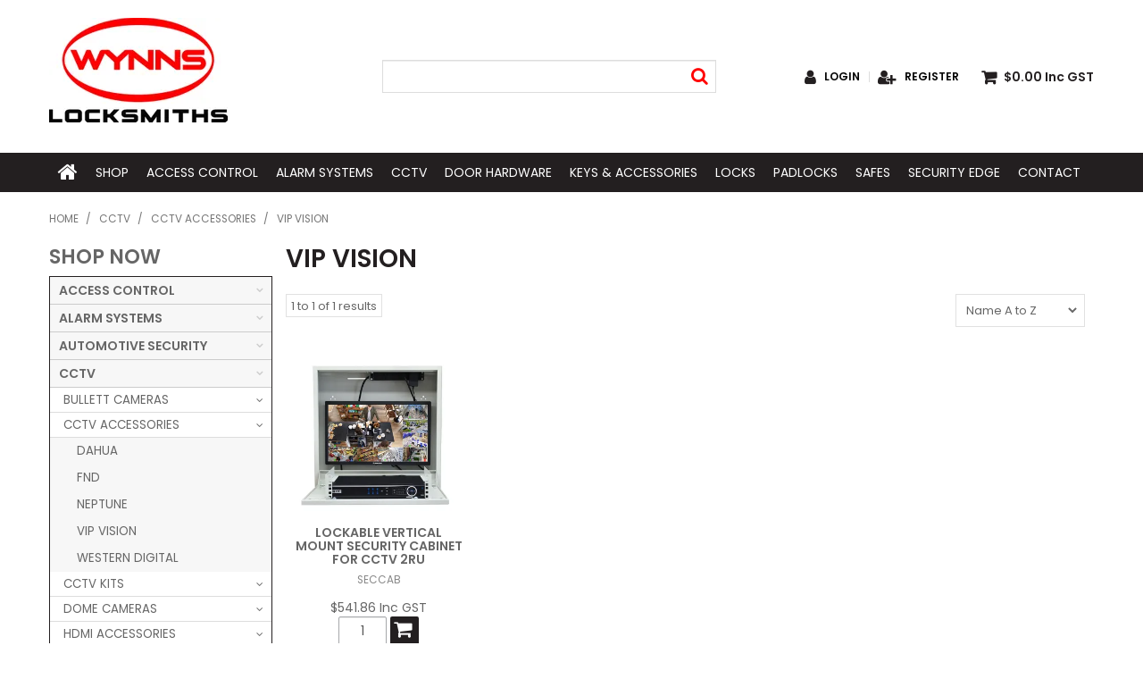

--- FILE ---
content_type: text/html; charset=UTF-8
request_url: https://shop.wynnslocksmiths.com.au/category/1022-vip-vision
body_size: 28840
content:
<!DOCTYPE html>
<html lang="en">
    <head>
        <title>Shop VIP Vision CCTV Accessories Online | Wynns Locksmiths</title>

        <meta name="description" content="Opt for Wynns Locksmiths' VIP Vision CCTV accessories for advanced security. Explore our solutions and contact us today!


"/>
        <meta name="keywords" content="wynns locksmiths, deadlatch, locksmith, locks, abloy keys, master key, cctv, alarm, padlock, safes, cmi, dominator, key safe, door lock, digital lock, keyless, ict, assaabloy, yale, lockwood, electronic, dahua, deadlocks, mortice locks, wynns "/>
        <meta name="robots" content=""/>
        <meta name="framework" content="WebNinja" />

        <base href="https://shop.wynnslocksmiths.com.au/"/>

                <style>
            .nivo-box,.nivo-caption,.nivoSlider{overflow:hidden}.nivoSlider{position:relative;width:100%;height:auto}.nivoSlider img{position:absolute;top:0;left:0;max-width:none}.nivo-main-image{display:block!important;position:relative!important;width:100%!important}.nivoSlider a.nivo-imageLink{position:absolute;top:0;left:0;width:100%;height:100%;border:0;padding:0;margin:0;z-index:6;display:none;background:#fff;filter:alpha(opacity=0);opacity:0}.nivo-box,.nivo-slice{z-index:5;position:absolute}.nivo-box,.nivo-box img,.nivo-slice{display:block}.nivo-slice{height:100%;top:0}.nivo-caption{position:absolute;left:0;bottom:0;background:#000;color:#fff;width:100%;z-index:8;padding:5px 10px;opacity:.8;display:none;-moz-opacity:.8;filter:alpha(opacity=8);-webkit-box-sizing:border-box;-moz-box-sizing:border-box;box-sizing:border-box}.nivo-caption p{padding:5px;margin:0}.nivo-caption a{display:inline!important}.nivo-html-caption{display:none}.nivo-directionNav a{position:absolute;top:45%;z-index:9;cursor:pointer}.nivo-prevNav{left:0}.nivo-nextNav{right:0}.nivo-controlNav{text-align:center;padding:15px 0}.nivo-controlNav a{cursor:pointer}.nivo-controlNav a.active{font-weight:700}
        </style>

        <link href="https://d39o10hdlsc638.cloudfront.net/bundles/shop/css/bootstrap.min.css?v=1.01" rel="stylesheet" type="text/css"/>
        <link href="https://d39o10hdlsc638.cloudfront.net/bundles/shop/css/layout.css?v=1.05" rel="stylesheet" type="text/css"/>
        <link href="https://d39o10hdlsc638.cloudfront.net/bundles/shop/css/layout-print.css?v=1.01" rel="stylesheet" type="text/css" media="print"/>

        <link href="https://d39o10hdlsc638.cloudfront.net/bundles/content/bootstrap/css/datepicker.min.css?v=1.01" rel="stylesheet" type="text/css" /><link href="https://d39o10hdlsc638.cloudfront.net/bundles/content/owl-carousel/owl.carousel.min.css" rel="stylesheet" type="text/css" /><link href="https://d39o10hdlsc638.cloudfront.net/bundles/content/owl-carousel/owl.theme.default.min.css" rel="stylesheet" type="text/css" /><link href="https://d39o10hdlsc638.cloudfront.net/bundles/content/css/superfish.min.css?v=1.02" rel="stylesheet" type="text/css" /><link href="https://d39o10hdlsc638.cloudfront.net/bundles/template/css/responsive.min.css?v=1.17" rel="stylesheet" type="text/css" /><link href="https://d39o10hdlsc638.cloudfront.net/bundles/template/skins/responsive002/css/layout.css?v=1.03" rel="stylesheet" type="text/css" /><link href="https://d39o10hdlsc638.cloudfront.net/bundles/template/skins/responsive002/css/layout-green.css?v=1.02" rel="stylesheet" type="text/css" /><link href="https://d39o10hdlsc638.cloudfront.net/bundles/blog/css/responsive.min.css?v=1.05" rel="stylesheet" type="text/css" /><link href="https://d39o10hdlsc638.cloudfront.net/bundles/fat-zebra/css/layout.css?v=1.01" rel="stylesheet" type="text/css" /><link href="https://d39o10hdlsc638.cloudfront.net/bundles/layout-manager/css/layout-manager.css?v=1.01" rel="stylesheet" type="text/css" />
        <link href="https://d347awuzx0kdse.cloudfront.net/wynns/css/main.css?v=1615963990" rel="stylesheet" type="text/css"/>
                                                <link rel="canonical" href="https://shop.wynnslocksmiths.com.au/category/1022-vip-vision" />
            
        <script type="text/javascript" src="https://d39o10hdlsc638.cloudfront.net/bundles/shop/js/jquery-1.10.1.min.js?v=1.01"></script>

        <script type="text/javascript">
    (function(i,s,o,g,r,a,m){i['GoogleAnalyticsObject']=r;i[r]=i[r]||function(){
    (i[r].q=i[r].q||[]).push(arguments)},i[r].l=1*new Date();a=s.createElement(o),
    m=s.getElementsByTagName(o)[0];a.async=1;a.src=g;m.parentNode.insertBefore(a,m)
    })(window,document,'script','//www.google-analytics.com/analytics.js','ga');

    
        ga('create', 'UA-29345591-8', 'auto', {allowLinker: true });
        
        ga('send', 'pageview');

        ga('require', 'linker');

        ga('linker:autoLink', ['shop.wynnslocksmiths.com.au']);
    
    </script>

<script async src="https://www.googletagmanager.com/gtag/js?id=UA-29345591-8"></script>
<script>
    window.dataLayer = window.dataLayer || [];
    function gtag() { dataLayer.push(arguments); }

    
    gtag('js', new Date());
</script>
<script type="text/javascript">
    var renderGoogleInvisibleRecaptcha = function () {

        for (var i = 0; i < document.forms.length; ++i) {
            var form = document.forms[i];
            var holder = form.querySelector('.recaptcha-holder');

            if (null === holder) {
                continue;
            }

            (function (frm) {

                var holderId = grecaptcha.render(holder, {
                    'sitekey': '6LfPLlUUAAAAAACMb0I3SCWfNRYDmpAogOz330a7',
                    'size': 'invisible',
                    'badge': 'bottomright', // possible values: bottomright, bottomleft, inline
                    'callback': function (recaptchaToken) {
                        HTMLFormElement.prototype.submit.call(frm);
                    }
                });

                frm.onsubmit = function (evt) {
                    evt.preventDefault();
                    grecaptcha.execute(holderId);
                };

            })(form);
        }

        $('.recaptcha-holder').closest('div.control-group').css({'height': 0, 'overflow': 'hidden'});
    };
</script>

<script src="https://www.google.com/recaptcha/api.js?onload=renderGoogleInvisibleRecaptcha&render=explicit" async defer></script>
<!-- Google Tag Manager -->
<script>(function(w,d,s,l,i){w[l]=w[l]||[];w[l].push({'gtm.start':
new Date().getTime(),event:'gtm.js'});var f=d.getElementsByTagName(s)[0],
j=d.createElement(s),dl=l!='dataLayer'?'&l='+l:'';j.async=true;j.src=
'//www.googletagmanager.com/gtm.js?id='+i+dl;f.parentNode.insertBefore(j,f);
})(window,document,'script','dataLayer','GTM-KCLD6D3');</script>
<!-- End Google Tag Manager --><script>
        gtag('config', 'G-TJ3C2PDMXM');
        gtag('config', 'G-1D177CJ17M');
    </script><script type="application/ld+json">
  {"@context":"http:\/\/schema.org","@type":"BreadcrumbList","itemListElement":[{"@type":"ListItem","position":1,"item":"https:\/\/shop.wynnslocksmiths.com.au\/","name":"Home"},{"@type":"ListItem","position":2,"item":"https:\/\/shop.wynnslocksmiths.com.au\/category\/35-cctv","name":"CCTV"},{"@type":"ListItem","position":3,"item":"https:\/\/shop.wynnslocksmiths.com.au\/category\/60-cctv-accessories","name":"CCTV ACCESSORIES"},{"@type":"ListItem","position":4,"item":"https:\/\/shop.wynnslocksmiths.com.au\/category\/1022-vip-vision","name":"VIP VISION"}]}
</script>
    <script type="text/javascript" src="//platform-api.sharethis.com/js/sharethis.js#property=5f9b547d2a2baa0012f7f1cd&product=unknown"></script>
    <meta name="viewport" content="width=device-width, initial-scale=1">
    </head>

    <body class="category_view shop_category_view no-subcategories  customer-type-c non-logged-in show-prices">
                <!-- Google Tag Manager (noscript) -->
<noscript>
    <iframe src="//www.googletagmanager.com/ns.html?id=GTM-KCLD6D3" height="0" width="0" style="display:none;visibility:hidden"></iframe>
</noscript>
<!-- End Google Tag Manager (noscript) -->                <div id="everything-outer">
                                <div id="above-header-outer">
        <div id="above-header-inner">
                            
            <div class="row-fluid layoutmanager-layout layout_template_layout_aboveheader">
                </div>
                        </div>
    </div>
                <div id="header-outer">
                    <header>
                        <div id="header">
                            <div id="header-inner">
                                                                                        
            <div class="row-fluid layoutmanager-layout layout_template_layout_header">
            
            <div class=" span4 layoutmanager-layout-group layout_group_60" id="logo">
    

            <div id="block_10"><p><a href="index"><img src="https://d1mv2b9v99cq0i.cloudfront.net/eyJidWNrZXQiOiJ3ZWItbmluamEtaW1hZ2VzIiwia2V5Ijoid3lubnNcL2NvbnRlbnQtaW1hZ2VcL0xvZ28tV2hpdGUuanBnIiwiZWRpdHMiOnsicmVzaXplIjp7IndpZHRoIjoyMDAsImhlaWdodCI6MTE3LCJmaXQiOiJpbnNpZGUifX0sInZlcnNpb24iOiIifQ==" alt="Logo-White.jpg" width="200" height="117" /></a></p>
<p>&nbsp;</p></div>                </div>
            
            <div class=" span4 layoutmanager-layout-group layout_group_61" id="header-mid">
    

            
    <div class="search-outer">
        <h3>Search</h3>
        <form class="search" method="post" action="https://shop.wynnslocksmiths.com.au/search">
    <div class="control-group">
        <div class="controls">
            <input type="hidden" name="_csrf_token" value="jxKns9xQe93Dr9nt3XbuMOBmF-z1BI3JRX_VRphx-f0" />            <input class="keywords" name="keywords" type="search" placeholder="" value=""/>
        </div>
    </div>

    <div class="control-group">
        <div class="controls">
            <div class="button-outer submit"><input class="btn btn-primary" type="submit" value="Search"/></div>
        </div>
    </div>
</form>    </div>
                </div>
            
            <div class=" span4 layoutmanager-layout-group layout_group_62" id="header-aside">
    

            <ul id="menu_5" class="content-menu sf-menu nav navbar-nav">
                <li class="level_0 li_50  ">
    <a class="a_50 " href="login"  >Login</a>
        </li>
            <li class="level_0 li_51  ">
    <a class="a_51 " href="register"  >Register</a>
        </li>
    </ul>

<script type="text/javascript">$(function(){$('#menu_5').superfish({"cssArrows":false});});</script>                    <div class="cart-outer">
        <h3>Shopping Cart</h3>
        <div class="cart">
            <div class="items is-empty">
    <a href="https://shop.wynnslocksmiths.com.au/cart">
        <span class="item-label">Cart:</span>
        <span class="item-count">0 items</span>
    </a>
</div>
    <div class="total is-empty">
        <a href="https://shop.wynnslocksmiths.com.au/cart">
            <span class="total-label">Total:</span>
            <span class="total-value">$0.00 Inc GST</span>
        </a>
    </div>

        </div>
    </div>
                </div>
            
            <div class="  layoutmanager-layout-group layout_group_63" id="mobile-header">
    

            <div id="mobile-button"><a href="#navbar" data-toggle="collapse"><em class="fa fa-bars"><!--menu--></em></a></div>
<ul id="mobile-menu">
<li><a href="/login"><em class="fa fa-user"><!--menu--></em></a></li>
<li><a href="/cart"><em class="fa fa-shopping-cart"><!--menu--></em></a></li>
<li><a href="/account/favourites"><em class="fa fa-star"><!--menu--></em></a></li>
<li><a href="/search"><em class="fa fa-search"><!--menu--></em></a></li>
</ul>
                </div>
                </div>
                                                                            </div>
                        </div>
                    </header>
                </div>
                            
                                            <div id="nav-outer">
                    <nav>
                        <div id="nav">
                            <div id="nav-inner">
                                                                                    <nav class="navbar navbar-default">
            <a class="btn menu-toggle" data-toggle="collapse" href="#navbar" aria-expanded="false" aria-controls="navbar">Menu</a>
            <div id="navbar" class="navbar-collapse collapse">
                                    <ul id="categories-horizontal" class="categories nav navbar-nav">
                        <li class="category">
                            <a href="">Shop Now</a>
                                <ul class="categories level_1">
                    <li class="category level_1 ">
                <a href="https://shop.wynnslocksmiths.com.au/category/39-access-control">ACCESS CONTROL</a>
                            </li>
                    <li class="category level_1 ">
                <a href="https://shop.wynnslocksmiths.com.au/category/49-alarm-systems">ALARM SYSTEMS</a>
                            </li>
                    <li class="category level_1 ">
                <a href="https://shop.wynnslocksmiths.com.au/category/1004-automotive-security">AUTOMOTIVE SECURITY</a>
                            </li>
                    <li class="category level_1 ">
                <a href="https://shop.wynnslocksmiths.com.au/category/35-cctv">CCTV</a>
                            </li>
                    <li class="category level_1 ">
                <a href="https://shop.wynnslocksmiths.com.au/category/62-door-hardware">DOOR HARDWARE</a>
                            </li>
                    <li class="category level_1 ">
                <a href="https://shop.wynnslocksmiths.com.au/category/1185-electronic">ELECTRONIC</a>
                            </li>
                    <li class="category level_1 ">
                <a href="https://shop.wynnslocksmiths.com.au/category/44-electronic-locking">ELECTRONIC LOCKING</a>
                            </li>
                    <li class="category level_1 ">
                <a href="https://shop.wynnslocksmiths.com.au/category/57-emergency-services-locks">EMERGENCY SERVICES LOCKS</a>
                            </li>
                    <li class="category level_1 ">
                <a href="https://shop.wynnslocksmiths.com.au/category/683-intercom-systems">INTERCOM SYSTEMS</a>
                            </li>
                    <li class="category level_1 ">
                <a href="https://shop.wynnslocksmiths.com.au/category/1059-key-blanks">KEY BLANKS</a>
                            </li>
                    <li class="category level_1 ">
                <a href="https://shop.wynnslocksmiths.com.au/category/43-keys-accessories">KEYS &amp; ACCESSORIES</a>
                            </li>
                    <li class="category level_1 ">
                <a href="https://shop.wynnslocksmiths.com.au/category/75-lock-cylinders">LOCK CYLINDERS</a>
                            </li>
                    <li class="category level_1 ">
                <a href="https://shop.wynnslocksmiths.com.au/category/37-locks">LOCKS</a>
                            </li>
                    <li class="category level_1 ">
                <a href="https://shop.wynnslocksmiths.com.au/category/682-locksmith-tools">LOCKSMITH TOOLS</a>
                            </li>
                    <li class="category level_1 ">
                <a href="https://shop.wynnslocksmiths.com.au/category/971-mechanical">MECHANICAL</a>
                            </li>
                    <li class="category level_1 ">
                <a href="https://shop.wynnslocksmiths.com.au/category/71-networking-tools">NETWORKING TOOLS</a>
                            </li>
                    <li class="category level_1 ">
                <a href="https://shop.wynnslocksmiths.com.au/category/66-padlocks-accessories">PADLOCKS &amp; ACCESSORIES</a>
                            </li>
                    <li class="category level_1 ">
                <a href="https://shop.wynnslocksmiths.com.au/category/78-safes">SAFES</a>
                            </li>
                    <li class="category level_1 ">
                <a href="https://shop.wynnslocksmiths.com.au/category/1136-security-edge">SECURITY EDGE</a>
                            </li>
                    <li class="category level_1 ">
                <a href="https://shop.wynnslocksmiths.com.au/category/1164-security-edge-5-pin-euro-cylin">SECURITY EDGE 5 PIN EURO CYLIN</a>
                            </li>
                    <li class="category level_1 ">
                <a href="https://shop.wynnslocksmiths.com.au/category/1084-security-edge-barrels">SECURITY EDGE BARRELS</a>
                            </li>
                    <li class="category level_1 ">
                <a href="https://shop.wynnslocksmiths.com.au/category/1108-security-edge-l-series-cylinde">SECURITY EDGE L SERIES CYLINDE</a>
                            </li>
                    <li class="category level_1 ">
                <a href="https://shop.wynnslocksmiths.com.au/category/1151-security-edge-l-series-padlock">SECURITY EDGE L SERIES PADLOCK</a>
                            </li>
                    <li class="category level_1 ">
                <a href="https://shop.wynnslocksmiths.com.au/category/681-security-edge-products">SECURITY EDGE PRODUCTS</a>
                            </li>
                    <li class="category level_1 ">
                <a href="https://shop.wynnslocksmiths.com.au/category/1107-security-edge-s-series-cylinde">SECURITY EDGE S SERIES CYLINDE</a>
                            </li>
                    <li class="category level_1 ">
                <a href="https://shop.wynnslocksmiths.com.au/category/1112-security-edge-s-series-padlock">SECURITY EDGE S SERIES PADLOCK</a>
                            </li>
            </ul>
                        </li>
                    </ul>
                    <script type="text/javascript">$(function(){$('#categories-horizontal').superfish()});</script>
                    <ul id="menu_1" class="content-menu sf-menu nav navbar-nav">
                <li class="level_0 li_1  ">
    <a class="a_1 " href=""  >HOME</a>
        </li>
            <li class="level_0 li_154  ">
    <a class="a_154 " href="javascript:;"  >SHOP</a>
                            <ul class="categories level_1 dropdown-menu">
                            <li class="category level_1  "  style="">
                    <a href="https://shop.wynnslocksmiths.com.au/category/39-access-control">ACCESS CONTROL</a>
                                                        <ul class="categories level_2 dropdown-menu">
                            <li class="category level_2  "  style="">
                    <a href="https://shop.wynnslocksmiths.com.au/category/46-access-control-accessories">ACCESS CONTROL ACCESSORIES</a>
                                                        <ul class="categories level_3 dropdown-menu">
                            <li class="category level_3  "  style="">
                    <a href="https://shop.wynnslocksmiths.com.au/category/1018-assa-abloy">ASSA ABLOY</a>
                                    </li>
                            <li class="category level_3  "  style="">
                    <a href="https://shop.wynnslocksmiths.com.au/category/169-bosch">BOSCH</a>
                                    </li>
                            <li class="category level_3  "  style="">
                    <a href="https://shop.wynnslocksmiths.com.au/category/1184-carbine">CARBINE</a>
                                    </li>
                            <li class="category level_3  "  style="">
                    <a href="https://shop.wynnslocksmiths.com.au/category/997-mcgrath-locks">MCGRATH LOCKS</a>
                                    </li>
                            <li class="category level_3  "  style="">
                    <a href="https://shop.wynnslocksmiths.com.au/category/245-neptune">NEPTUNE</a>
                                    </li>
                            <li class="category level_3  "  style="">
                    <a href="https://shop.wynnslocksmiths.com.au/category/177-salto">SALTO</a>
                                    </li>
                            <li class="category level_3  "  style="">
                    <a href="https://shop.wynnslocksmiths.com.au/category/836-sentrol">SENTROL</a>
                                    </li>
                            <li class="category level_3  "  style="">
                    <a href="https://shop.wynnslocksmiths.com.au/category/803-vanderbilt">VANDERBILT</a>
                                    </li>
                            <li class="category level_3  "  style="">
                    <a href="https://shop.wynnslocksmiths.com.au/category/1071-verroo">VERROO</a>
                                    </li>
                            <li class="category level_3  "  style="">
                    <a href="https://shop.wynnslocksmiths.com.au/category/926-wynns">WYNNS</a>
                                    </li>
                            <li class="category level_3  "  style="">
                    <a href="https://shop.wynnslocksmiths.com.au/category/941-x2-security">X2 SECURITY</a>
                                    </li>
                    </ul>
                                        </li>
                            <li class="category level_2  "  style="">
                    <a href="https://shop.wynnslocksmiths.com.au/category/984-cables">CABLES</a>
                                                        <ul class="categories level_3 dropdown-menu">
                            <li class="category level_3  "  style="">
                    <a href="https://shop.wynnslocksmiths.com.au/category/985-lockwood">LOCKWOOD</a>
                                    </li>
                    </ul>
                                        </li>
                            <li class="category level_2  "  style="">
                    <a href="https://shop.wynnslocksmiths.com.au/category/719-electro-mechanical">ELECTRO MECHANICAL</a>
                                                        <ul class="categories level_3 dropdown-menu">
                            <li class="category level_3  "  style="">
                    <a href="https://shop.wynnslocksmiths.com.au/category/885-cyberlock">CYBERLOCK</a>
                                    </li>
                            <li class="category level_3  "  style="">
                    <a href="https://shop.wynnslocksmiths.com.au/category/933-evva">EVVA</a>
                                    </li>
                            <li class="category level_3  "  style="">
                    <a href="https://shop.wynnslocksmiths.com.au/category/960-lox">LOX</a>
                                    </li>
                    </ul>
                                        </li>
                            <li class="category level_2  "  style="">
                    <a href="https://shop.wynnslocksmiths.com.au/category/729-key-switches">KEY SWITCHES</a>
                                                        <ul class="categories level_3 dropdown-menu">
                            <li class="category level_3  "  style="">
                    <a href="https://shop.wynnslocksmiths.com.au/category/1012-bds">BDS</a>
                                    </li>
                            <li class="category level_3  "  style="">
                    <a href="https://shop.wynnslocksmiths.com.au/category/952-lock-it-well">LOCK IT WELL</a>
                                    </li>
                    </ul>
                                        </li>
                            <li class="category level_2  "  style="">
                    <a href="https://shop.wynnslocksmiths.com.au/category/41-readers-and-keypads">READERS AND KEYPADS</a>
                                                        <ul class="categories level_3 dropdown-menu">
                            <li class="category level_3  "  style="">
                    <a href="https://shop.wynnslocksmiths.com.au/category/175-bosch">BOSCH</a>
                                    </li>
                    </ul>
                                        </li>
                            <li class="category level_2  "  style="">
                    <a href="https://shop.wynnslocksmiths.com.au/category/1000-wireless-access-points">WIRELESS ACCESS POINTS</a>
                                                        <ul class="categories level_3 dropdown-menu">
                            <li class="category level_3  "  style="">
                    <a href="https://shop.wynnslocksmiths.com.au/category/1001-salto">SALTO</a>
                                    </li>
                    </ul>
                                        </li>
                    </ul>
                                        </li>
                            <li class="category level_1  "  style="">
                    <a href="https://shop.wynnslocksmiths.com.au/category/49-alarm-systems">ALARM SYSTEMS</a>
                                                        <ul class="categories level_2 dropdown-menu">
                            <li class="category level_2  "  style="">
                    <a href="https://shop.wynnslocksmiths.com.au/category/55-hardwired-alarm-accessories">HARDWIRED ALARM ACCESSORIES</a>
                                                        <ul class="categories level_3 dropdown-menu">
                            <li class="category level_3  "  style="">
                    <a href="https://shop.wynnslocksmiths.com.au/category/910-aiphone">AIPHONE</a>
                                    </li>
                            <li class="category level_3  "  style="">
                    <a href="https://shop.wynnslocksmiths.com.au/category/732-aleph">ALEPH</a>
                                    </li>
                            <li class="category level_3  "  style="">
                    <a href="https://shop.wynnslocksmiths.com.au/category/193-bosch">BOSCH</a>
                                    </li>
                            <li class="category level_3  "  style="">
                    <a href="https://shop.wynnslocksmiths.com.au/category/241-neptune">NEPTUNE</a>
                                    </li>
                            <li class="category level_3  "  style="">
                    <a href="https://shop.wynnslocksmiths.com.au/category/872-paradox">PARADOX</a>
                                    </li>
                            <li class="category level_3  "  style="">
                    <a href="https://shop.wynnslocksmiths.com.au/category/239-presco">PRESCO</a>
                                    </li>
                            <li class="category level_3  "  style="">
                    <a href="https://shop.wynnslocksmiths.com.au/category/867-sentrol">SENTROL</a>
                                    </li>
                    </ul>
                                        </li>
                            <li class="category level_2  "  style="">
                    <a href="https://shop.wynnslocksmiths.com.au/category/50-hardwired-alarm-kits">HARDWIRED ALARM KITS</a>
                                                        <ul class="categories level_3 dropdown-menu">
                            <li class="category level_3  "  style="">
                    <a href="https://shop.wynnslocksmiths.com.au/category/194-bosch">BOSCH</a>
                                    </li>
                            <li class="category level_3  "  style="">
                    <a href="https://shop.wynnslocksmiths.com.au/category/871-paradox">PARADOX</a>
                                    </li>
                    </ul>
                                        </li>
                            <li class="category level_2  "  style="">
                    <a href="https://shop.wynnslocksmiths.com.au/category/213-hardwired-alarm-modules">HARDWIRED ALARM MODULES</a>
                                                        <ul class="categories level_3 dropdown-menu">
                            <li class="category level_3  "  style="">
                    <a href="https://shop.wynnslocksmiths.com.au/category/214-bosch">BOSCH</a>
                                    </li>
                            <li class="category level_3  "  style="">
                    <a href="https://shop.wynnslocksmiths.com.au/category/940-paradox">PARADOX</a>
                                    </li>
                            <li class="category level_3  "  style="">
                    <a href="https://shop.wynnslocksmiths.com.au/category/970-permaconn">PERMACONN</a>
                                    </li>
                            <li class="category level_3  "  style="">
                    <a href="https://shop.wynnslocksmiths.com.au/category/920-sentrol">SENTROL</a>
                                    </li>
                            <li class="category level_3  "  style="">
                    <a href="https://shop.wynnslocksmiths.com.au/category/942-x2-security">X2 SECURITY</a>
                                    </li>
                    </ul>
                                        </li>
                            <li class="category level_2  "  style="">
                    <a href="https://shop.wynnslocksmiths.com.au/category/110-wireless-alarm-accessories">WIRELESS ALARM ACCESSORIES</a>
                                                        <ul class="categories level_3 dropdown-menu">
                            <li class="category level_3  "  style="">
                    <a href="https://shop.wynnslocksmiths.com.au/category/199-bosch">BOSCH</a>
                                    </li>
                            <li class="category level_3  "  style="">
                    <a href="https://shop.wynnslocksmiths.com.au/category/775-yale">YALE</a>
                                    </li>
                    </ul>
                                        </li>
                            <li class="category level_2  "  style="">
                    <a href="https://shop.wynnslocksmiths.com.au/category/109-wireless-alarm-kits">WIRELESS ALARM KITS</a>
                                                        <ul class="categories level_3 dropdown-menu">
                            <li class="category level_3  "  style="">
                    <a href="https://shop.wynnslocksmiths.com.au/category/198-bosch">BOSCH</a>
                                    </li>
                            <li class="category level_3  "  style="">
                    <a href="https://shop.wynnslocksmiths.com.au/category/774-yale">YALE</a>
                                    </li>
                    </ul>
                                        </li>
                            <li class="category level_2  "  style="">
                    <a href="https://shop.wynnslocksmiths.com.au/category/1062-wireless-alarm-modules">WIRELESS ALARM MODULES</a>
                                    </li>
                    </ul>
                                        </li>
                            <li class="category level_1  "  style="">
                    <a href="https://shop.wynnslocksmiths.com.au/category/1004-automotive-security">AUTOMOTIVE SECURITY</a>
                                                        <ul class="categories level_2 dropdown-menu">
                            <li class="category level_2  "  style="">
                    <a href="https://shop.wynnslocksmiths.com.au/category/1005-dash-cams">DASH CAMS</a>
                                                        <ul class="categories level_3 dropdown-menu">
                            <li class="category level_3  "  style="">
                    <a href="https://shop.wynnslocksmiths.com.au/category/1006-thinkware">THINKWARE</a>
                                    </li>
                    </ul>
                                        </li>
                    </ul>
                                        </li>
                            <li class="category level_1  "  style="">
                    <a href="https://shop.wynnslocksmiths.com.au/category/35-cctv">CCTV</a>
                                                        <ul class="categories level_2 dropdown-menu">
                            <li class="category level_2  "  style="">
                    <a href="https://shop.wynnslocksmiths.com.au/category/727-bullett-cameras">BULLETT CAMERAS</a>
                                                        <ul class="categories level_3 dropdown-menu">
                            <li class="category level_3  "  style="">
                    <a href="https://shop.wynnslocksmiths.com.au/category/934-dahua">DAHUA</a>
                                    </li>
                    </ul>
                                        </li>
                            <li class="category level_2 active "  style="">
                    <a href="https://shop.wynnslocksmiths.com.au/category/60-cctv-accessories">CCTV ACCESSORIES</a>
                                                        <ul class="categories level_3 dropdown-menu">
                            <li class="category level_3  "  style="">
                    <a href="https://shop.wynnslocksmiths.com.au/category/195-dahua">DAHUA</a>
                                    </li>
                            <li class="category level_3  "  style="">
                    <a href="https://shop.wynnslocksmiths.com.au/category/203-fnd">FND</a>
                                    </li>
                            <li class="category level_3  "  style="">
                    <a href="https://shop.wynnslocksmiths.com.au/category/881-neptune">NEPTUNE</a>
                                    </li>
                            <li class="category level_3 active "  style="">
                    <a href="https://shop.wynnslocksmiths.com.au/category/1022-vip-vision">VIP VISION</a>
                                    </li>
                            <li class="category level_3  "  style="">
                    <a href="https://shop.wynnslocksmiths.com.au/category/773-western-digital">WESTERN DIGITAL</a>
                                    </li>
                    </ul>
                                        </li>
                            <li class="category level_2  "  style="">
                    <a href="https://shop.wynnslocksmiths.com.au/category/1007-cctv-kits">CCTV KITS</a>
                                                        <ul class="categories level_3 dropdown-menu">
                            <li class="category level_3  "  style="">
                    <a href="https://shop.wynnslocksmiths.com.au/category/1009-dahua">DAHUA</a>
                                    </li>
                            <li class="category level_3  "  style="">
                    <a href="https://shop.wynnslocksmiths.com.au/category/1008-mcgrath-locks">MCGRATH LOCKS</a>
                                    </li>
                    </ul>
                                        </li>
                            <li class="category level_2  "  style="">
                    <a href="https://shop.wynnslocksmiths.com.au/category/73-dome-cameras">DOME CAMERAS</a>
                                                        <ul class="categories level_3 dropdown-menu">
                            <li class="category level_3  "  style="">
                    <a href="https://shop.wynnslocksmiths.com.au/category/202-dahua">DAHUA</a>
                                    </li>
                            <li class="category level_3  "  style="">
                    <a href="https://shop.wynnslocksmiths.com.au/category/939-hikvision">HIKVISION</a>
                                    </li>
                    </ul>
                                        </li>
                            <li class="category level_2  "  style="">
                    <a href="https://shop.wynnslocksmiths.com.au/category/207-hdmi-accessories">HDMI ACCESSORIES</a>
                                                        <ul class="categories level_3 dropdown-menu">
                            <li class="category level_3  "  style="">
                    <a href="https://shop.wynnslocksmiths.com.au/category/210-pro2">PRO2</a>
                                    </li>
                    </ul>
                                        </li>
                            <li class="category level_2  "  style="">
                    <a href="https://shop.wynnslocksmiths.com.au/category/1073-monitors-and-accessories">MONITORS AND ACCESSORIES</a>
                                                        <ul class="categories level_3 dropdown-menu">
                            <li class="category level_3  "  style="">
                    <a href="https://shop.wynnslocksmiths.com.au/category/1074-dahua">DAHUA</a>
                                    </li>
                    </ul>
                                        </li>
                            <li class="category level_2  "  style="">
                    <a href="https://shop.wynnslocksmiths.com.au/category/36-nvr-recorders">NVR RECORDERS</a>
                                                        <ul class="categories level_3 dropdown-menu">
                            <li class="category level_3  "  style="">
                    <a href="https://shop.wynnslocksmiths.com.au/category/201-dahua">DAHUA</a>
                                    </li>
                    </ul>
                                        </li>
                            <li class="category level_2  "  style="">
                    <a href="https://shop.wynnslocksmiths.com.au/category/59-turrett-cameras">TURRETT CAMERAS</a>
                                                        <ul class="categories level_3 dropdown-menu">
                            <li class="category level_3  "  style="">
                    <a href="https://shop.wynnslocksmiths.com.au/category/128-dahua">DAHUA</a>
                                    </li>
                    </ul>
                                        </li>
                            <li class="category level_2  "  style="">
                    <a href="https://shop.wynnslocksmiths.com.au/category/206-ups">UPS</a>
                                                        <ul class="categories level_3 dropdown-menu">
                            <li class="category level_3  "  style="">
                    <a href="https://shop.wynnslocksmiths.com.au/category/896-dahua">DAHUA</a>
                                    </li>
                            <li class="category level_3  "  style="">
                    <a href="https://shop.wynnslocksmiths.com.au/category/735-pss">PSS</a>
                                    </li>
                            <li class="category level_3  "  style="">
                    <a href="https://shop.wynnslocksmiths.com.au/category/208-upsonic">UPSONIC</a>
                                    </li>
                    </ul>
                                        </li>
                            <li class="category level_2  "  style="">
                    <a href="https://shop.wynnslocksmiths.com.au/category/713-wireless-cameras">WIRELESS CAMERAS</a>
                                                        <ul class="categories level_3 dropdown-menu">
                            <li class="category level_3  "  style="">
                    <a href="https://shop.wynnslocksmiths.com.au/category/923-wynns">WYNNS</a>
                                    </li>
                    </ul>
                                        </li>
                    </ul>
                                        </li>
                            <li class="category level_1  "  style="">
                    <a href="https://shop.wynnslocksmiths.com.au/category/62-door-hardware">DOOR HARDWARE</a>
                                                        <ul class="categories level_2 dropdown-menu">
                            <li class="category level_2  "  style="">
                    <a href="https://shop.wynnslocksmiths.com.au/category/262-blocker-plates">BLOCKER PLATES</a>
                                                        <ul class="categories level_3 dropdown-menu">
                            <li class="category level_3  "  style="">
                    <a href="https://shop.wynnslocksmiths.com.au/category/1043-adi">ADI</a>
                                    </li>
                            <li class="category level_3  "  style="">
                    <a href="https://shop.wynnslocksmiths.com.au/category/927-bds">BDS</a>
                                    </li>
                            <li class="category level_3  "  style="">
                    <a href="https://shop.wynnslocksmiths.com.au/category/263-wynns">WYNNS</a>
                                    </li>
                    </ul>
                                        </li>
                            <li class="category level_2  "  style="">
                    <a href="https://shop.wynnslocksmiths.com.au/category/98-bolts">BOLTS</a>
                                                        <ul class="categories level_3 dropdown-menu">
                            <li class="category level_3  "  style="">
                    <a href="https://shop.wynnslocksmiths.com.au/category/1077-adi">ADI</a>
                                    </li>
                            <li class="category level_3  "  style="">
                    <a href="https://shop.wynnslocksmiths.com.au/category/777-allegion">ALLEGION</a>
                                    </li>
                            <li class="category level_3  "  style="">
                    <a href="https://shop.wynnslocksmiths.com.au/category/121-lockwood">LOCKWOOD</a>
                                    </li>
                            <li class="category level_3  "  style="">
                    <a href="https://shop.wynnslocksmiths.com.au/category/264-wynns">WYNNS</a>
                                    </li>
                    </ul>
                                        </li>
                            <li class="category level_2  "  style="">
                    <a href="https://shop.wynnslocksmiths.com.au/category/80-door-closers">DOOR CLOSERS</a>
                                                        <ul class="categories level_3 dropdown-menu">
                            <li class="category level_3  "  style="">
                    <a href="https://shop.wynnslocksmiths.com.au/category/929-gilgen">GILGEN</a>
                                    </li>
                            <li class="category level_3  "  style="">
                    <a href="https://shop.wynnslocksmiths.com.au/category/1057-kaba">KABA</a>
                                    </li>
                            <li class="category level_3  "  style="">
                    <a href="https://shop.wynnslocksmiths.com.au/category/134-lockwood">LOCKWOOD</a>
                                    </li>
                            <li class="category level_3  "  style="">
                    <a href="https://shop.wynnslocksmiths.com.au/category/974-novas">NOVAS</a>
                                    </li>
                            <li class="category level_3  "  style="">
                    <a href="https://shop.wynnslocksmiths.com.au/category/739-whitco">WHITCO</a>
                                    </li>
                            <li class="category level_3  "  style="">
                    <a href="https://shop.wynnslocksmiths.com.au/category/146-yale">YALE</a>
                                    </li>
                    </ul>
                                        </li>
                            <li class="category level_2  "  style="">
                    <a href="https://shop.wynnslocksmiths.com.au/category/69-door-hardware-accessories">DOOR HARDWARE ACCESSORIES</a>
                                                        <ul class="categories level_3 dropdown-menu">
                            <li class="category level_3  "  style="">
                    <a href="https://shop.wynnslocksmiths.com.au/category/780-adi">ADI</a>
                                    </li>
                            <li class="category level_3  "  style="">
                    <a href="https://shop.wynnslocksmiths.com.au/category/945-allegion">ALLEGION</a>
                                    </li>
                            <li class="category level_3  "  style="">
                    <a href="https://shop.wynnslocksmiths.com.au/category/863-bds">BDS</a>
                                    </li>
                            <li class="category level_3  "  style="">
                    <a href="https://shop.wynnslocksmiths.com.au/category/802-carbine">CARBINE</a>
                                    </li>
                            <li class="category level_3  "  style="">
                    <a href="https://shop.wynnslocksmiths.com.au/category/1036-doss">DOSS</a>
                                    </li>
                            <li class="category level_3  "  style="">
                    <a href="https://shop.wynnslocksmiths.com.au/category/930-gilgen">GILGEN</a>
                                    </li>
                            <li class="category level_3  "  style="">
                    <a href="https://shop.wynnslocksmiths.com.au/category/787-kaba">KABA</a>
                                    </li>
                            <li class="category level_3  "  style="">
                    <a href="https://shop.wynnslocksmiths.com.au/category/120-lockwood">LOCKWOOD</a>
                                    </li>
                            <li class="category level_3  "  style="">
                    <a href="https://shop.wynnslocksmiths.com.au/category/788-metlam">METLAM</a>
                                    </li>
                            <li class="category level_3  "  style="">
                    <a href="https://shop.wynnslocksmiths.com.au/category/953-novas">NOVAS</a>
                                    </li>
                            <li class="category level_3  "  style="">
                    <a href="https://shop.wynnslocksmiths.com.au/category/736-ritefit">RITEFIT</a>
                                    </li>
                            <li class="category level_3  "  style="">
                    <a href="https://shop.wynnslocksmiths.com.au/category/944-wynns">WYNNS</a>
                                    </li>
                            <li class="category level_3  "  style="">
                    <a href="https://shop.wynnslocksmiths.com.au/category/892-yale">YALE</a>
                                    </li>
                    </ul>
                                        </li>
                            <li class="category level_2  "  style="">
                    <a href="https://shop.wynnslocksmiths.com.au/category/714-door-seals">DOOR SEALS</a>
                                                        <ul class="categories level_3 dropdown-menu">
                            <li class="category level_3  "  style="">
                    <a href="https://shop.wynnslocksmiths.com.au/category/935-kilargo">KILARGO</a>
                                    </li>
                            <li class="category level_3  "  style="">
                    <a href="https://shop.wynnslocksmiths.com.au/category/857-lorient">LORIENT</a>
                                    </li>
                    </ul>
                                        </li>
                            <li class="category level_2  "  style="">
                    <a href="https://shop.wynnslocksmiths.com.au/category/701-door-signage">DOOR SIGNAGE</a>
                                                        <ul class="categories level_3 dropdown-menu">
                            <li class="category level_3  "  style="">
                    <a href="https://shop.wynnslocksmiths.com.au/category/816-tim-the-sign-man">TIM THE SIGN MAN</a>
                                    </li>
                    </ul>
                                        </li>
                            <li class="category level_2  "  style="">
                    <a href="https://shop.wynnslocksmiths.com.au/category/115-hinges">HINGES</a>
                                                        <ul class="categories level_3 dropdown-menu">
                            <li class="category level_3  "  style="">
                    <a href="https://shop.wynnslocksmiths.com.au/category/981-d-d-technologies">D&amp;D TECHNOLOGIES</a>
                                    </li>
                            <li class="category level_3  "  style="">
                    <a href="https://shop.wynnslocksmiths.com.au/category/122-lockwood">LOCKWOOD</a>
                                    </li>
                            <li class="category level_3  "  style="">
                    <a href="https://shop.wynnslocksmiths.com.au/category/1055-ritefit">RITEFIT</a>
                                    </li>
                    </ul>
                                        </li>
                            <li class="category level_2  "  style="">
                    <a href="https://shop.wynnslocksmiths.com.au/category/712-lock-boxes">LOCK BOXES</a>
                                                        <ul class="categories level_3 dropdown-menu">
                            <li class="category level_3  "  style="">
                    <a href="https://shop.wynnslocksmiths.com.au/category/921-bds">BDS</a>
                                    </li>
                            <li class="category level_3  "  style="">
                    <a href="https://shop.wynnslocksmiths.com.au/category/1017-whitco">WHITCO</a>
                                    </li>
                            <li class="category level_3  "  style="">
                    <a href="https://shop.wynnslocksmiths.com.au/category/853-wynns">WYNNS</a>
                                    </li>
                    </ul>
                                        </li>
                            <li class="category level_2  "  style="">
                    <a href="https://shop.wynnslocksmiths.com.au/category/70-plate-door-furniture">PLATE DOOR FURNITURE</a>
                                                        <ul class="categories level_3 dropdown-menu">
                            <li class="category level_3  "  style="">
                    <a href="https://shop.wynnslocksmiths.com.au/category/778-allegion">ALLEGION</a>
                                    </li>
                            <li class="category level_3  "  style="">
                    <a href="https://shop.wynnslocksmiths.com.au/category/133-lockwood">LOCKWOOD</a>
                                    </li>
                    </ul>
                                        </li>
                            <li class="category level_2  "  style="">
                    <a href="https://shop.wynnslocksmiths.com.au/category/68-pull-push-furniture">PULL &amp; PUSH FURNITURE</a>
                                                        <ul class="categories level_3 dropdown-menu">
                            <li class="category level_3  "  style="">
                    <a href="https://shop.wynnslocksmiths.com.au/category/126-lockwood">LOCKWOOD</a>
                                    </li>
                            <li class="category level_3  "  style="">
                    <a href="https://shop.wynnslocksmiths.com.au/category/879-ritefit">RITEFIT</a>
                                    </li>
                            <li class="category level_3  "  style="">
                    <a href="https://shop.wynnslocksmiths.com.au/category/265-wynns">WYNNS</a>
                                    </li>
                    </ul>
                                        </li>
                            <li class="category level_2  "  style="">
                    <a href="https://shop.wynnslocksmiths.com.au/category/63-rose-door-furniture">ROSE DOOR FURNITURE</a>
                                                        <ul class="categories level_3 dropdown-menu">
                            <li class="category level_3  "  style="">
                    <a href="https://shop.wynnslocksmiths.com.au/category/888-austyle">AUSTYLE</a>
                                    </li>
                            <li class="category level_3  "  style="">
                    <a href="https://shop.wynnslocksmiths.com.au/category/131-lockwood">LOCKWOOD</a>
                                    </li>
                            <li class="category level_3  "  style="">
                    <a href="https://shop.wynnslocksmiths.com.au/category/782-ritefit">RITEFIT</a>
                                    </li>
                            <li class="category level_3  "  style="">
                    <a href="https://shop.wynnslocksmiths.com.au/category/905-wynns">WYNNS</a>
                                    </li>
                            <li class="category level_3  "  style="">
                    <a href="https://shop.wynnslocksmiths.com.au/category/152-yale">YALE</a>
                                    </li>
                    </ul>
                                        </li>
                            <li class="category level_2  "  style="">
                    <a href="https://shop.wynnslocksmiths.com.au/category/101-toilet-partition-hardware">TOILET PARTITION HARDWARE</a>
                                                        <ul class="categories level_3 dropdown-menu">
                            <li class="category level_3  "  style="">
                    <a href="https://shop.wynnslocksmiths.com.au/category/912-austyle">AUSTYLE</a>
                                    </li>
                            <li class="category level_3  "  style="">
                    <a href="https://shop.wynnslocksmiths.com.au/category/932-delf-architectural">DELF ARCHITECTURAL</a>
                                    </li>
                            <li class="category level_3  "  style="">
                    <a href="https://shop.wynnslocksmiths.com.au/category/786-emroware">EMROWARE</a>
                                    </li>
                            <li class="category level_3  "  style="">
                    <a href="https://shop.wynnslocksmiths.com.au/category/145-lockwood">LOCKWOOD</a>
                                    </li>
                            <li class="category level_3  "  style="">
                    <a href="https://shop.wynnslocksmiths.com.au/category/785-metlam">METLAM</a>
                                    </li>
                            <li class="category level_3  "  style="">
                    <a href="https://shop.wynnslocksmiths.com.au/category/861-protector">PROTECTOR</a>
                                    </li>
                    </ul>
                                        </li>
                    </ul>
                                        </li>
                            <li class="category level_1  "  style="">
                    <a href="https://shop.wynnslocksmiths.com.au/category/1185-electronic">ELECTRONIC</a>
                                                        <ul class="categories level_2 dropdown-menu">
                            <li class="category level_2  "  style="">
                    <a href="https://shop.wynnslocksmiths.com.au/category/1186-window-locks-and-accessories">WINDOW LOCKS AND ACCESSORIES</a>
                                                        <ul class="categories level_3 dropdown-menu">
                            <li class="category level_3  "  style="">
                    <a href="https://shop.wynnslocksmiths.com.au/category/1187-lockwood">LOCKWOOD</a>
                                    </li>
                    </ul>
                                        </li>
                    </ul>
                                        </li>
                            <li class="category level_1  "  style="">
                    <a href="https://shop.wynnslocksmiths.com.au/category/44-electronic-locking">ELECTRONIC LOCKING</a>
                                                        <ul class="categories level_2 dropdown-menu">
                            <li class="category level_2  "  style="">
                    <a href="https://shop.wynnslocksmiths.com.au/category/724-bolts">BOLTS</a>
                                                        <ul class="categories level_3 dropdown-menu">
                            <li class="category level_3  "  style="">
                    <a href="https://shop.wynnslocksmiths.com.au/category/915-lockwood">LOCKWOOD</a>
                                    </li>
                    </ul>
                                        </li>
                            <li class="category level_2  "  style="">
                    <a href="https://shop.wynnslocksmiths.com.au/category/84-electric-mortice-locks">ELECTRIC MORTICE LOCKS</a>
                                                        <ul class="categories level_3 dropdown-menu">
                            <li class="category level_3  "  style="">
                    <a href="https://shop.wynnslocksmiths.com.au/category/136-lockwood">LOCKWOOD</a>
                                    </li>
                            <li class="category level_3  "  style="">
                    <a href="https://shop.wynnslocksmiths.com.au/category/1019-mccallum-australia">MCCALLUM AUSTRALIA</a>
                                    </li>
                            <li class="category level_3  "  style="">
                    <a href="https://shop.wynnslocksmiths.com.au/category/1010-mcgrath-locks">MCGRATH LOCKS</a>
                                    </li>
                            <li class="category level_3  "  style="">
                    <a href="https://shop.wynnslocksmiths.com.au/category/878-ross">ROSS</a>
                                    </li>
                            <li class="category level_3  "  style="">
                    <a href="https://shop.wynnslocksmiths.com.au/category/1072-verroo">VERROO</a>
                                    </li>
                    </ul>
                                        </li>
                            <li class="category level_2  "  style="">
                    <a href="https://shop.wynnslocksmiths.com.au/category/47-electric-strikes">ELECTRIC STRIKES</a>
                                                        <ul class="categories level_3 dropdown-menu">
                            <li class="category level_3  "  style="">
                    <a href="https://shop.wynnslocksmiths.com.au/category/949-adams-rite">ADAMS RITE</a>
                                    </li>
                            <li class="category level_3  "  style="">
                    <a href="https://shop.wynnslocksmiths.com.au/category/1011-bds">BDS</a>
                                    </li>
                            <li class="category level_3  "  style="">
                    <a href="https://shop.wynnslocksmiths.com.au/category/890-kaba">KABA</a>
                                    </li>
                            <li class="category level_3  "  style="">
                    <a href="https://shop.wynnslocksmiths.com.au/category/740-keyfocus">KEYFOCUS</a>
                                    </li>
                            <li class="category level_3  "  style="">
                    <a href="https://shop.wynnslocksmiths.com.au/category/922-lock-focus">LOCK FOCUS</a>
                                    </li>
                            <li class="category level_3  "  style="">
                    <a href="https://shop.wynnslocksmiths.com.au/category/129-lockwood">LOCKWOOD</a>
                                    </li>
                            <li class="category level_3  "  style="">
                    <a href="https://shop.wynnslocksmiths.com.au/category/919-ross">ROSS</a>
                                    </li>
                            <li class="category level_3  "  style="">
                    <a href="https://shop.wynnslocksmiths.com.au/category/776-verroo">VERROO</a>
                                    </li>
                    </ul>
                                        </li>
                            <li class="category level_2  "  style="">
                    <a href="https://shop.wynnslocksmiths.com.au/category/718-mag-locks">MAG LOCKS</a>
                                                        <ul class="categories level_3 dropdown-menu">
                            <li class="category level_3  "  style="">
                    <a href="https://shop.wynnslocksmiths.com.au/category/943-fsh">FSH</a>
                                    </li>
                            <li class="category level_3  "  style="">
                    <a href="https://shop.wynnslocksmiths.com.au/category/987-lockwood">LOCKWOOD</a>
                                    </li>
                            <li class="category level_3  "  style="">
                    <a href="https://shop.wynnslocksmiths.com.au/category/880-neptune">NEPTUNE</a>
                                    </li>
                    </ul>
                                        </li>
                            <li class="category level_2  "  style="">
                    <a href="https://shop.wynnslocksmiths.com.au/category/994-stand-alone-electronic-locks">STAND ALONE ELECTRONIC LOCKS</a>
                                                        <ul class="categories level_3 dropdown-menu">
                            <li class="category level_3  "  style="">
                    <a href="https://shop.wynnslocksmiths.com.au/category/1024-carbine">CARBINE</a>
                                    </li>
                            <li class="category level_3  "  style="">
                    <a href="https://shop.wynnslocksmiths.com.au/category/1052-gainsborough">GAINSBOROUGH</a>
                                    </li>
                            <li class="category level_3  "  style="">
                    <a href="https://shop.wynnslocksmiths.com.au/category/1181-lionhead">LIONHEAD</a>
                                    </li>
                            <li class="category level_3  "  style="">
                    <a href="https://shop.wynnslocksmiths.com.au/category/996-lockwood">LOCKWOOD</a>
                                    </li>
                            <li class="category level_3  "  style="">
                    <a href="https://shop.wynnslocksmiths.com.au/category/998-mcgrath-locks">MCGRATH LOCKS</a>
                                    </li>
                            <li class="category level_3  "  style="">
                    <a href="https://shop.wynnslocksmiths.com.au/category/1050-salto">SALTO</a>
                                    </li>
                            <li class="category level_3  "  style="">
                    <a href="https://shop.wynnslocksmiths.com.au/category/995-yale">YALE</a>
                                    </li>
                    </ul>
                                        </li>
                    </ul>
                                        </li>
                            <li class="category level_1  "  style="">
                    <a href="https://shop.wynnslocksmiths.com.au/category/57-emergency-services-locks">EMERGENCY SERVICES LOCKS</a>
                                                        <ul class="categories level_2 dropdown-menu">
                            <li class="category level_2  "  style="">
                    <a href="https://shop.wynnslocksmiths.com.au/category/699-003-mfb-locks">003 - MFB LOCKS</a>
                                                        <ul class="categories level_3 dropdown-menu">
                            <li class="category level_3  "  style="">
                    <a href="https://shop.wynnslocksmiths.com.au/category/1046-abus">ABUS</a>
                                    </li>
                            <li class="category level_3  "  style="">
                    <a href="https://shop.wynnslocksmiths.com.au/category/1045-bds">BDS</a>
                                    </li>
                            <li class="category level_3  "  style="">
                    <a href="https://shop.wynnslocksmiths.com.au/category/844-lock-focus">LOCK FOCUS</a>
                                    </li>
                            <li class="category level_3  "  style="">
                    <a href="https://shop.wynnslocksmiths.com.au/category/820-lockwood">LOCKWOOD</a>
                                    </li>
                            <li class="category level_3  "  style="">
                    <a href="https://shop.wynnslocksmiths.com.au/category/806-wynns">WYNNS</a>
                                    </li>
                    </ul>
                                        </li>
                            <li class="category level_2  "  style="">
                    <a href="https://shop.wynnslocksmiths.com.au/category/707-energex-locks">ENERGEX LOCKS</a>
                                    </li>
                            <li class="category level_2  "  style="">
                    <a href="https://shop.wynnslocksmiths.com.au/category/706-padlock-accessories">PADLOCK ACCESSORIES</a>
                                                        <ul class="categories level_3 dropdown-menu">
                            <li class="category level_3  "  style="">
                    <a href="https://shop.wynnslocksmiths.com.au/category/826-wynns">WYNNS</a>
                                    </li>
                    </ul>
                                        </li>
                            <li class="category level_2  "  style="">
                    <a href="https://shop.wynnslocksmiths.com.au/category/711-s43-gas-locks">S43 GAS LOCKS</a>
                                                        <ul class="categories level_3 dropdown-menu">
                            <li class="category level_3  "  style="">
                    <a href="https://shop.wynnslocksmiths.com.au/category/852-wynns">WYNNS</a>
                                    </li>
                    </ul>
                                        </li>
                            <li class="category level_2  "  style="">
                    <a href="https://shop.wynnslocksmiths.com.au/category/82-victorian-power-industry-locks">VICTORIAN POWER INDUSTRY LOCKS</a>
                                                        <ul class="categories level_3 dropdown-menu">
                            <li class="category level_3  "  style="">
                    <a href="https://shop.wynnslocksmiths.com.au/category/845-lock-focus">LOCK FOCUS</a>
                                    </li>
                            <li class="category level_3  "  style="">
                    <a href="https://shop.wynnslocksmiths.com.au/category/135-lockwood">LOCKWOOD</a>
                                    </li>
                            <li class="category level_3  "  style="">
                    <a href="https://shop.wynnslocksmiths.com.au/category/822-wynns">WYNNS</a>
                                    </li>
                    </ul>
                                        </li>
                    </ul>
                                        </li>
                            <li class="category level_1  "  style="">
                    <a href="https://shop.wynnslocksmiths.com.au/category/683-intercom-systems">INTERCOM SYSTEMS</a>
                                                        <ul class="categories level_2 dropdown-menu">
                            <li class="category level_2  "  style="">
                    <a href="https://shop.wynnslocksmiths.com.au/category/723-hardwired-intercom-accessories">HARDWIRED INTERCOM ACCESSORIES</a>
                                                        <ul class="categories level_3 dropdown-menu">
                            <li class="category level_3  "  style="">
                    <a href="https://shop.wynnslocksmiths.com.au/category/909-aiphone">AIPHONE</a>
                                    </li>
                            <li class="category level_3  "  style="">
                    <a href="https://shop.wynnslocksmiths.com.au/category/959-elvox">ELVOX</a>
                                    </li>
                    </ul>
                                        </li>
                    </ul>
                                        </li>
                            <li class="category level_1  "  style="">
                    <a href="https://shop.wynnslocksmiths.com.au/category/1059-key-blanks">KEY BLANKS</a>
                                                        <ul class="categories level_2 dropdown-menu">
                            <li class="category level_2  "  style="">
                    <a href="https://shop.wynnslocksmiths.com.au/category/1060-domestic">DOMESTIC</a>
                                                        <ul class="categories level_3 dropdown-menu">
                            <li class="category level_3  "  style="">
                    <a href="https://shop.wynnslocksmiths.com.au/category/1061-carbine">CARBINE</a>
                                    </li>
                            <li class="category level_3  "  style="">
                    <a href="https://shop.wynnslocksmiths.com.au/category/1183-lionhead">LIONHEAD</a>
                                    </li>
                    </ul>
                                        </li>
                            <li class="category level_2  "  style="">
                    <a href="https://shop.wynnslocksmiths.com.au/category/1082-key-blanks-non-restricted">KEY BLANKS NON RESTRICTED</a>
                                    </li>
                    </ul>
                                        </li>
                            <li class="category level_1  "  style="">
                    <a href="https://shop.wynnslocksmiths.com.au/category/43-keys-accessories">KEYS &amp; ACCESSORIES</a>
                                                        <ul class="categories level_2 dropdown-menu">
                            <li class="category level_2  "  style="">
                    <a href="https://shop.wynnslocksmiths.com.au/category/705-automotive-non-transponder">AUTOMOTIVE NON TRANSPONDER</a>
                                                        <ul class="categories level_3 dropdown-menu">
                            <li class="category level_3  "  style="">
                    <a href="https://shop.wynnslocksmiths.com.au/category/819-keydiy">KEYDIY</a>
                                    </li>
                    </ul>
                                        </li>
                            <li class="category level_2  "  style="">
                    <a href="https://shop.wynnslocksmiths.com.au/category/704-automotive-remotes">AUTOMOTIVE REMOTES</a>
                                                        <ul class="categories level_3 dropdown-menu">
                            <li class="category level_3  "  style="">
                    <a href="https://shop.wynnslocksmiths.com.au/category/818-keydiy">KEYDIY</a>
                                    </li>
                            <li class="category level_3  "  style="">
                    <a href="https://shop.wynnslocksmiths.com.au/category/868-wynns">WYNNS</a>
                                    </li>
                    </ul>
                                        </li>
                            <li class="category level_2  "  style="">
                    <a href="https://shop.wynnslocksmiths.com.au/category/708-automotive-replacement-shell">AUTOMOTIVE REPLACEMENT SHELL</a>
                                                        <ul class="categories level_3 dropdown-menu">
                            <li class="category level_3  "  style="">
                    <a href="https://shop.wynnslocksmiths.com.au/category/827-wynns">WYNNS</a>
                                    </li>
                    </ul>
                                        </li>
                            <li class="category level_2  "  style="">
                    <a href="https://shop.wynnslocksmiths.com.au/category/703-automotive-transponder-chips">AUTOMOTIVE TRANSPONDER CHIPS</a>
                                                        <ul class="categories level_3 dropdown-menu">
                            <li class="category level_3  "  style="">
                    <a href="https://shop.wynnslocksmiths.com.au/category/821-keydiy">KEYDIY</a>
                                    </li>
                            <li class="category level_3  "  style="">
                    <a href="https://shop.wynnslocksmiths.com.au/category/817-xhorse">XHORSE</a>
                                    </li>
                    </ul>
                                        </li>
                            <li class="category level_2  "  style="">
                    <a href="https://shop.wynnslocksmiths.com.au/category/722-batteries">BATTERIES</a>
                                    </li>
                            <li class="category level_2  "  style="">
                    <a href="https://shop.wynnslocksmiths.com.au/category/982-cables">CABLES</a>
                                                        <ul class="categories level_3 dropdown-menu">
                            <li class="category level_3  "  style="">
                    <a href="https://shop.wynnslocksmiths.com.au/category/983-ugreen">UGREEN</a>
                                    </li>
                    </ul>
                                        </li>
                            <li class="category level_2  "  style="">
                    <a href="https://shop.wynnslocksmiths.com.au/category/725-components">COMPONENTS</a>
                                    </li>
                            <li class="category level_2  "  style="">
                    <a href="https://shop.wynnslocksmiths.com.au/category/700-cutters">CUTTERS</a>
                                                        <ul class="categories level_3 dropdown-menu">
                            <li class="category level_3  "  style="">
                    <a href="https://shop.wynnslocksmiths.com.au/category/808-raise">RAISE</a>
                                    </li>
                            <li class="category level_3  "  style="">
                    <a href="https://shop.wynnslocksmiths.com.au/category/829-xhorse">XHORSE</a>
                                    </li>
                    </ul>
                                        </li>
                            <li class="category level_2  "  style="">
                    <a href="https://shop.wynnslocksmiths.com.au/category/45-garage-remotes">GARAGE REMOTES</a>
                                                        <ul class="categories level_3 dropdown-menu">
                            <li class="category level_3  "  style="">
                    <a href="https://shop.wynnslocksmiths.com.au/category/831-4ddoors">4DDOORS</a>
                                    </li>
                            <li class="category level_3  "  style="">
                    <a href="https://shop.wynnslocksmiths.com.au/category/835-ata">ATA</a>
                                    </li>
                            <li class="category level_3  "  style="">
                    <a href="https://shop.wynnslocksmiths.com.au/category/832-b-d">B&amp;D</a>
                                    </li>
                            <li class="category level_3  "  style="">
                    <a href="https://shop.wynnslocksmiths.com.au/category/947-bft">BFT</a>
                                    </li>
                            <li class="category level_3  "  style="">
                    <a href="https://shop.wynnslocksmiths.com.au/category/830-chamberlain">CHAMBERLAIN</a>
                                    </li>
                            <li class="category level_3  "  style="">
                    <a href="https://shop.wynnslocksmiths.com.au/category/875-eco-garage-doors">ECO GARAGE DOORS</a>
                                    </li>
                            <li class="category level_3  "  style="">
                    <a href="https://shop.wynnslocksmiths.com.au/category/956-elsema">ELSEMA</a>
                                    </li>
                            <li class="category level_3  "  style="">
                    <a href="https://shop.wynnslocksmiths.com.au/category/730-gliderol">GLIDEROL</a>
                                    </li>
                            <li class="category level_3  "  style="">
                    <a href="https://shop.wynnslocksmiths.com.au/category/216-grifco">GRIFCO</a>
                                    </li>
                            <li class="category level_3  "  style="">
                    <a href="https://shop.wynnslocksmiths.com.au/category/834-marantec">MARANTEC</a>
                                    </li>
                            <li class="category level_3  "  style="">
                    <a href="https://shop.wynnslocksmiths.com.au/category/215-merlin">MERLIN</a>
                                    </li>
                            <li class="category level_3  "  style="">
                    <a href="https://shop.wynnslocksmiths.com.au/category/833-steel-line">STEEL-LINE</a>
                                    </li>
                            <li class="category level_3  "  style="">
                    <a href="https://shop.wynnslocksmiths.com.au/category/931-vicway">VICWAY</a>
                                    </li>
                    </ul>
                                        </li>
                            <li class="category level_2  "  style="">
                    <a href="https://shop.wynnslocksmiths.com.au/category/89-id-card-holders">ID CARD HOLDERS</a>
                                    </li>
                            <li class="category level_2  "  style="">
                    <a href="https://shop.wynnslocksmiths.com.au/category/249-key-storage">KEY STORAGE</a>
                                                        <ul class="categories level_3 dropdown-menu">
                            <li class="category level_3  "  style="">
                    <a href="https://shop.wynnslocksmiths.com.au/category/957-abus">ABUS</a>
                                    </li>
                            <li class="category level_3  "  style="">
                    <a href="https://shop.wynnslocksmiths.com.au/category/899-adi">ADI</a>
                                    </li>
                            <li class="category level_3  "  style="">
                    <a href="https://shop.wynnslocksmiths.com.au/category/991-hpc">HPC</a>
                                    </li>
                            <li class="category level_3  "  style="">
                    <a href="https://shop.wynnslocksmiths.com.au/category/1067-key-bak">KEY-BAK</a>
                                    </li>
                            <li class="category level_3  "  style="">
                    <a href="https://shop.wynnslocksmiths.com.au/category/1068-keydiy">KEYDIY</a>
                                    </li>
                            <li class="category level_3  "  style="">
                    <a href="https://shop.wynnslocksmiths.com.au/category/784-kidde">KIDDE</a>
                                    </li>
                            <li class="category level_3  "  style="">
                    <a href="https://shop.wynnslocksmiths.com.au/category/781-lucky-line">LUCKY LINE</a>
                                    </li>
                            <li class="category level_3  "  style="">
                    <a href="https://shop.wynnslocksmiths.com.au/category/1049-mcgrath-locks">MCGRATH LOCKS</a>
                                    </li>
                            <li class="category level_3  "  style="">
                    <a href="https://shop.wynnslocksmiths.com.au/category/1182-wolflok">WOLFLOK</a>
                                    </li>
                            <li class="category level_3  "  style="">
                    <a href="https://shop.wynnslocksmiths.com.au/category/250-wynns">WYNNS</a>
                                    </li>
                            <li class="category level_3  "  style="">
                    <a href="https://shop.wynnslocksmiths.com.au/category/1023-yale">YALE</a>
                                    </li>
                    </ul>
                                        </li>
                    </ul>
                                        </li>
                            <li class="category level_1  "  style="">
                    <a href="https://shop.wynnslocksmiths.com.au/category/75-lock-cylinders">LOCK CYLINDERS</a>
                                                        <ul class="categories level_2 dropdown-menu">
                            <li class="category level_2  "  style="">
                    <a href="https://shop.wynnslocksmiths.com.au/category/76-201-cylinders">201 CYLINDERS</a>
                                                        <ul class="categories level_3 dropdown-menu">
                            <li class="category level_3  "  style="">
                    <a href="https://shop.wynnslocksmiths.com.au/category/1034-brava">BRAVA</a>
                                    </li>
                            <li class="category level_3  "  style="">
                    <a href="https://shop.wynnslocksmiths.com.au/category/143-lockwood">LOCKWOOD</a>
                                    </li>
                            <li class="category level_3  "  style="">
                    <a href="https://shop.wynnslocksmiths.com.au/category/789-wynns">WYNNS</a>
                                    </li>
                    </ul>
                                        </li>
                            <li class="category level_2  "  style="">
                    <a href="https://shop.wynnslocksmiths.com.au/category/695-530-cylinders">530 CYLINDERS</a>
                                                        <ul class="categories level_3 dropdown-menu">
                            <li class="category level_3  "  style="">
                    <a href="https://shop.wynnslocksmiths.com.au/category/906-lockwood">LOCKWOOD</a>
                                    </li>
                            <li class="category level_3  "  style="">
                    <a href="https://shop.wynnslocksmiths.com.au/category/790-wynns">WYNNS</a>
                                    </li>
                    </ul>
                                        </li>
                            <li class="category level_2  "  style="">
                    <a href="https://shop.wynnslocksmiths.com.au/category/99-570-cylinders">570 CYLINDERS</a>
                                                        <ul class="categories level_3 dropdown-menu">
                            <li class="category level_3  "  style="">
                    <a href="https://shop.wynnslocksmiths.com.au/category/1033-brava">BRAVA</a>
                                    </li>
                            <li class="category level_3  "  style="">
                    <a href="https://shop.wynnslocksmiths.com.au/category/142-lockwood">LOCKWOOD</a>
                                    </li>
                            <li class="category level_3  "  style="">
                    <a href="https://shop.wynnslocksmiths.com.au/category/791-wynns">WYNNS</a>
                                    </li>
                    </ul>
                                        </li>
                            <li class="category level_2  "  style="">
                    <a href="https://shop.wynnslocksmiths.com.au/category/726-6-pin-inline">6 PIN INLINE</a>
                                                        <ul class="categories level_3 dropdown-menu">
                            <li class="category level_3  "  style="">
                    <a href="https://shop.wynnslocksmiths.com.au/category/925-wynns">WYNNS</a>
                                    </li>
                    </ul>
                                        </li>
                            <li class="category level_2  "  style="">
                    <a href="https://shop.wynnslocksmiths.com.au/category/696-8221-pd-cylinders">8221 PD CYLINDERS</a>
                                                        <ul class="categories level_3 dropdown-menu">
                            <li class="category level_3  "  style="">
                    <a href="https://shop.wynnslocksmiths.com.au/category/792-wynns">WYNNS</a>
                                    </li>
                    </ul>
                                        </li>
                            <li class="category level_2  "  style="">
                    <a href="https://shop.wynnslocksmiths.com.au/category/1178-abloy-protec2">ABLOY PROTEC2</a>
                                    </li>
                            <li class="category level_2  "  style="">
                    <a href="https://shop.wynnslocksmiths.com.au/category/697-euro-fixed-cam-cylinders">EURO FIXED CAM CYLINDERS</a>
                                                        <ul class="categories level_3 dropdown-menu">
                            <li class="category level_3  "  style="">
                    <a href="https://shop.wynnslocksmiths.com.au/category/986-abus">ABUS</a>
                                    </li>
                            <li class="category level_3  "  style="">
                    <a href="https://shop.wynnslocksmiths.com.au/category/1063-brava">BRAVA</a>
                                    </li>
                            <li class="category level_3  "  style="">
                    <a href="https://shop.wynnslocksmiths.com.au/category/1179-carbine">CARBINE</a>
                                    </li>
                            <li class="category level_3  "  style="">
                    <a href="https://shop.wynnslocksmiths.com.au/category/891-gainsborough">GAINSBOROUGH</a>
                                    </li>
                            <li class="category level_3  "  style="">
                    <a href="https://shop.wynnslocksmiths.com.au/category/862-protector">PROTECTOR</a>
                                    </li>
                            <li class="category level_3  "  style="">
                    <a href="https://shop.wynnslocksmiths.com.au/category/794-wynns">WYNNS</a>
                                    </li>
                    </ul>
                                        </li>
                            <li class="category level_2  "  style="">
                    <a href="https://shop.wynnslocksmiths.com.au/category/710-euro-lazy-cam-cylinders">EURO LAZY CAM CYLINDERS</a>
                                                        <ul class="categories level_3 dropdown-menu">
                            <li class="category level_3  "  style="">
                    <a href="https://shop.wynnslocksmiths.com.au/category/889-gainsborough">GAINSBOROUGH</a>
                                    </li>
                            <li class="category level_3  "  style="">
                    <a href="https://shop.wynnslocksmiths.com.au/category/907-lock-focus">LOCK FOCUS</a>
                                    </li>
                            <li class="category level_3  "  style="">
                    <a href="https://shop.wynnslocksmiths.com.au/category/839-wynns">WYNNS</a>
                                    </li>
                    </ul>
                                        </li>
                            <li class="category level_2  "  style="">
                    <a href="https://shop.wynnslocksmiths.com.au/category/728-miscellaneous-cylinders">MISCELLANEOUS CYLINDERS</a>
                                                        <ul class="categories level_3 dropdown-menu">
                            <li class="category level_3  "  style="">
                    <a href="https://shop.wynnslocksmiths.com.au/category/1035-brava">BRAVA</a>
                                    </li>
                            <li class="category level_3  "  style="">
                    <a href="https://shop.wynnslocksmiths.com.au/category/1056-carbine">CARBINE</a>
                                    </li>
                            <li class="category level_3  "  style="">
                    <a href="https://shop.wynnslocksmiths.com.au/category/1038-doric">DORIC</a>
                                    </li>
                            <li class="category level_3  "  style="">
                    <a href="https://shop.wynnslocksmiths.com.au/category/950-lockwood">LOCKWOOD</a>
                                    </li>
                    </ul>
                                        </li>
                    </ul>
                                        </li>
                            <li class="category level_1  "  style="">
                    <a href="https://shop.wynnslocksmiths.com.au/category/37-locks">LOCKS</a>
                                                        <ul class="categories level_2 dropdown-menu">
                            <li class="category level_2  "  style="">
                    <a href="https://shop.wynnslocksmiths.com.au/category/1047-automotive-locks">AUTOMOTIVE LOCKS</a>
                                                        <ul class="categories level_3 dropdown-menu">
                            <li class="category level_3  "  style="">
                    <a href="https://shop.wynnslocksmiths.com.au/category/1048-nice-products">NICE PRODUCTS</a>
                                    </li>
                    </ul>
                                        </li>
                            <li class="category level_2  "  style="">
                    <a href="https://shop.wynnslocksmiths.com.au/category/686-bolts">BOLTS</a>
                                                        <ul class="categories level_3 dropdown-menu">
                            <li class="category level_3  "  style="">
                    <a href="https://shop.wynnslocksmiths.com.au/category/856-adi">ADI</a>
                                    </li>
                            <li class="category level_3  "  style="">
                    <a href="https://shop.wynnslocksmiths.com.au/category/737-lockwood">LOCKWOOD</a>
                                    </li>
                            <li class="category level_3  "  style="">
                    <a href="https://shop.wynnslocksmiths.com.au/category/917-squire">SQUIRE</a>
                                    </li>
                    </ul>
                                        </li>
                            <li class="category level_2  "  style="">
                    <a href="https://shop.wynnslocksmiths.com.au/category/100-cam-locks-accessories">CAM LOCKS &amp; ACCESSORIES</a>
                                                        <ul class="categories level_3 dropdown-menu">
                            <li class="category level_3  "  style="">
                    <a href="https://shop.wynnslocksmiths.com.au/category/895-assa-abloy">ASSA ABLOY</a>
                                    </li>
                            <li class="category level_3  "  style="">
                    <a href="https://shop.wynnslocksmiths.com.au/category/900-bds">BDS</a>
                                    </li>
                            <li class="category level_3  "  style="">
                    <a href="https://shop.wynnslocksmiths.com.au/category/1051-cyberlock">CYBERLOCK</a>
                                    </li>
                            <li class="category level_3  "  style="">
                    <a href="https://shop.wynnslocksmiths.com.au/category/850-lock-focus">LOCK FOCUS</a>
                                    </li>
                            <li class="category level_3  "  style="">
                    <a href="https://shop.wynnslocksmiths.com.au/category/144-lockwood">LOCKWOOD</a>
                                    </li>
                    </ul>
                                        </li>
                            <li class="category level_2  "  style="">
                    <a href="https://shop.wynnslocksmiths.com.au/category/92-cupboard-locks-accessories">CUPBOARD LOCKS &amp; ACCESSORIES</a>
                                                        <ul class="categories level_3 dropdown-menu">
                            <li class="category level_3  "  style="">
                    <a href="https://shop.wynnslocksmiths.com.au/category/849-bds">BDS</a>
                                    </li>
                            <li class="category level_3  "  style="">
                    <a href="https://shop.wynnslocksmiths.com.au/category/1069-brava">BRAVA</a>
                                    </li>
                            <li class="category level_3  "  style="">
                    <a href="https://shop.wynnslocksmiths.com.au/category/783-carbine">CARBINE</a>
                                    </li>
                            <li class="category level_3  "  style="">
                    <a href="https://shop.wynnslocksmiths.com.au/category/848-hafele">HAFELE</a>
                                    </li>
                            <li class="category level_3  "  style="">
                    <a href="https://shop.wynnslocksmiths.com.au/category/824-jacksons">JACKSONS</a>
                                    </li>
                            <li class="category level_3  "  style="">
                    <a href="https://shop.wynnslocksmiths.com.au/category/846-lock-focus">LOCK FOCUS</a>
                                    </li>
                            <li class="category level_3  "  style="">
                    <a href="https://shop.wynnslocksmiths.com.au/category/140-lockwood">LOCKWOOD</a>
                                    </li>
                            <li class="category level_3  "  style="">
                    <a href="https://shop.wynnslocksmiths.com.au/category/1020-ritefit">RITEFIT</a>
                                    </li>
                            <li class="category level_3  "  style="">
                    <a href="https://shop.wynnslocksmiths.com.au/category/876-ross">ROSS</a>
                                    </li>
                    </ul>
                                        </li>
                            <li class="category level_2  "  style="">
                    <a href="https://shop.wynnslocksmiths.com.au/category/61-deadlocks">DEADLOCKS</a>
                                                        <ul class="categories level_3 dropdown-menu">
                            <li class="category level_3  "  style="">
                    <a href="https://shop.wynnslocksmiths.com.au/category/989-carbine">CARBINE</a>
                                    </li>
                            <li class="category level_3  "  style="">
                    <a href="https://shop.wynnslocksmiths.com.au/category/1053-gainsborough">GAINSBOROUGH</a>
                                    </li>
                            <li class="category level_3  "  style="">
                    <a href="https://shop.wynnslocksmiths.com.au/category/118-lockwood">LOCKWOOD</a>
                                    </li>
                            <li class="category level_3  "  style="">
                    <a href="https://shop.wynnslocksmiths.com.au/category/825-ritefit">RITEFIT</a>
                                    </li>
                            <li class="category level_3  "  style="">
                    <a href="https://shop.wynnslocksmiths.com.au/category/159-whitco">WHITCO</a>
                                    </li>
                            <li class="category level_3  "  style="">
                    <a href="https://shop.wynnslocksmiths.com.au/category/153-yale">YALE</a>
                                    </li>
                    </ul>
                                        </li>
                            <li class="category level_2  "  style="">
                    <a href="https://shop.wynnslocksmiths.com.au/category/64-deadlocks-accessories">DEADLOCKS ACCESSORIES</a>
                                                        <ul class="categories level_3 dropdown-menu">
                            <li class="category level_3  "  style="">
                    <a href="https://shop.wynnslocksmiths.com.au/category/955-brava">BRAVA</a>
                                    </li>
                            <li class="category level_3  "  style="">
                    <a href="https://shop.wynnslocksmiths.com.au/category/1058-carbine">CARBINE</a>
                                    </li>
                            <li class="category level_3  "  style="">
                    <a href="https://shop.wynnslocksmiths.com.au/category/130-lockwood">LOCKWOOD</a>
                                    </li>
                    </ul>
                                        </li>
                            <li class="category level_2  "  style="">
                    <a href="https://shop.wynnslocksmiths.com.au/category/1078-domestic">DOMESTIC</a>
                                    </li>
                            <li class="category level_2  "  style="">
                    <a href="https://shop.wynnslocksmiths.com.au/category/963-entrance-locks">ENTRANCE LOCKS</a>
                                                        <ul class="categories level_3 dropdown-menu">
                            <li class="category level_3  "  style="">
                    <a href="https://shop.wynnslocksmiths.com.au/category/964-lockwood">LOCKWOOD</a>
                                    </li>
                    </ul>
                                        </li>
                            <li class="category level_2  "  style="">
                    <a href="https://shop.wynnslocksmiths.com.au/category/709-garage-locks-accessories">GARAGE LOCKS &amp; ACCESSORIES</a>
                                                        <ul class="categories level_3 dropdown-menu">
                            <li class="category level_3  "  style="">
                    <a href="https://shop.wynnslocksmiths.com.au/category/828-carbine">CARBINE</a>
                                    </li>
                            <li class="category level_3  "  style="">
                    <a href="https://shop.wynnslocksmiths.com.au/category/843-lock-focus">LOCK FOCUS</a>
                                    </li>
                            <li class="category level_3  "  style="">
                    <a href="https://shop.wynnslocksmiths.com.au/category/913-lockwood">LOCKWOOD</a>
                                    </li>
                            <li class="category level_3  "  style="">
                    <a href="https://shop.wynnslocksmiths.com.au/category/847-xtratec">XTRATEC</a>
                                    </li>
                    </ul>
                                        </li>
                            <li class="category level_2  "  style="">
                    <a href="https://shop.wynnslocksmiths.com.au/category/90-key-in-knob">KEY IN KNOB</a>
                                                        <ul class="categories level_3 dropdown-menu">
                            <li class="category level_3  "  style="">
                    <a href="https://shop.wynnslocksmiths.com.au/category/138-lockwood">LOCKWOOD</a>
                                    </li>
                            <li class="category level_3  "  style="">
                    <a href="https://shop.wynnslocksmiths.com.au/category/151-yale">YALE</a>
                                    </li>
                    </ul>
                                        </li>
                            <li class="category level_2  "  style="">
                    <a href="https://shop.wynnslocksmiths.com.au/category/93-key-in-lever">KEY IN LEVER</a>
                                                        <ul class="categories level_3 dropdown-menu">
                            <li class="category level_3  "  style="">
                    <a href="https://shop.wynnslocksmiths.com.au/category/1032-brava">BRAVA</a>
                                    </li>
                            <li class="category level_3  "  style="">
                    <a href="https://shop.wynnslocksmiths.com.au/category/117-lockwood">LOCKWOOD</a>
                                    </li>
                    </ul>
                                        </li>
                            <li class="category level_2  "  style="">
                    <a href="https://shop.wynnslocksmiths.com.au/category/96-locks-spare-parts">LOCKS SPARE PARTS</a>
                                                        <ul class="categories level_3 dropdown-menu">
                            <li class="category level_3  "  style="">
                    <a href="https://shop.wynnslocksmiths.com.au/category/897-adi">ADI</a>
                                    </li>
                            <li class="category level_3  "  style="">
                    <a href="https://shop.wynnslocksmiths.com.au/category/883-austyle">AUSTYLE</a>
                                    </li>
                            <li class="category level_3  "  style="">
                    <a href="https://shop.wynnslocksmiths.com.au/category/864-bds">BDS</a>
                                    </li>
                            <li class="category level_3  "  style="">
                    <a href="https://shop.wynnslocksmiths.com.au/category/958-borg-locks">BORG LOCKS</a>
                                    </li>
                            <li class="category level_3  "  style="">
                    <a href="https://shop.wynnslocksmiths.com.au/category/1037-brava">BRAVA</a>
                                    </li>
                            <li class="category level_3  "  style="">
                    <a href="https://shop.wynnslocksmiths.com.au/category/914-carbine">CARBINE</a>
                                    </li>
                            <li class="category level_3  "  style="">
                    <a href="https://shop.wynnslocksmiths.com.au/category/916-gainsborough">GAINSBOROUGH</a>
                                    </li>
                            <li class="category level_3  "  style="">
                    <a href="https://shop.wynnslocksmiths.com.au/category/924-kaba">KABA</a>
                                    </li>
                            <li class="category level_3  "  style="">
                    <a href="https://shop.wynnslocksmiths.com.au/category/902-lock-focus">LOCK FOCUS</a>
                                    </li>
                            <li class="category level_3  "  style="">
                    <a href="https://shop.wynnslocksmiths.com.au/category/139-lockwood">LOCKWOOD</a>
                                    </li>
                            <li class="category level_3  "  style="">
                    <a href="https://shop.wynnslocksmiths.com.au/category/904-novas">NOVAS</a>
                                    </li>
                            <li class="category level_3  "  style="">
                    <a href="https://shop.wynnslocksmiths.com.au/category/1169-security-edge">SECURITY EDGE</a>
                                    </li>
                            <li class="category level_3  "  style="">
                    <a href="https://shop.wynnslocksmiths.com.au/category/990-superior-brass">SUPERIOR BRASS</a>
                                    </li>
                            <li class="category level_3  "  style="">
                    <a href="https://shop.wynnslocksmiths.com.au/category/840-whitco">WHITCO</a>
                                    </li>
                            <li class="category level_3  "  style="">
                    <a href="https://shop.wynnslocksmiths.com.au/category/1029-xtratec">XTRATEC</a>
                                    </li>
                            <li class="category level_3  "  style="">
                    <a href="https://shop.wynnslocksmiths.com.au/category/841-yale">YALE</a>
                                    </li>
                    </ul>
                                        </li>
                            <li class="category level_2  "  style="">
                    <a href="https://shop.wynnslocksmiths.com.au/category/91-mechanical-digital-locks">MECHANICAL DIGITAL LOCKS</a>
                                                        <ul class="categories level_3 dropdown-menu">
                            <li class="category level_3  "  style="">
                    <a href="https://shop.wynnslocksmiths.com.au/category/762-borg-locks">BORG LOCKS</a>
                                    </li>
                            <li class="category level_3  "  style="">
                    <a href="https://shop.wynnslocksmiths.com.au/category/125-lockwood">LOCKWOOD</a>
                                    </li>
                            <li class="category level_3  "  style="">
                    <a href="https://shop.wynnslocksmiths.com.au/category/855-wynns">WYNNS</a>
                                    </li>
                    </ul>
                                        </li>
                            <li class="category level_2  "  style="">
                    <a href="https://shop.wynnslocksmiths.com.au/category/83-mortice-locks">MORTICE LOCKS</a>
                                                        <ul class="categories level_3 dropdown-menu">
                            <li class="category level_3  "  style="">
                    <a href="https://shop.wynnslocksmiths.com.au/category/837-astra">ASTRA</a>
                                    </li>
                            <li class="category level_3  "  style="">
                    <a href="https://shop.wynnslocksmiths.com.au/category/1054-austyle">AUSTYLE</a>
                                    </li>
                            <li class="category level_3  "  style="">
                    <a href="https://shop.wynnslocksmiths.com.au/category/999-chubb-custodial-locks">CHUBB CUSTODIAL LOCKS</a>
                                    </li>
                            <li class="category level_3  "  style="">
                    <a href="https://shop.wynnslocksmiths.com.au/category/807-jacksons">JACKSONS</a>
                                    </li>
                            <li class="category level_3  "  style="">
                    <a href="https://shop.wynnslocksmiths.com.au/category/119-lockwood">LOCKWOOD</a>
                                    </li>
                            <li class="category level_3  "  style="">
                    <a href="https://shop.wynnslocksmiths.com.au/category/860-protector">PROTECTOR</a>
                                    </li>
                            <li class="category level_3  "  style="">
                    <a href="https://shop.wynnslocksmiths.com.au/category/779-ritefit">RITEFIT</a>
                                    </li>
                            <li class="category level_3  "  style="">
                    <a href="https://shop.wynnslocksmiths.com.au/category/968-wynns">WYNNS</a>
                                    </li>
                            <li class="category level_3  "  style="">
                    <a href="https://shop.wynnslocksmiths.com.au/category/156-yale">YALE</a>
                                    </li>
                    </ul>
                                        </li>
                            <li class="category level_2  "  style="">
                    <a href="https://shop.wynnslocksmiths.com.au/category/977-pool-and-gate-locks">POOL AND GATE LOCKS</a>
                                                        <ul class="categories level_3 dropdown-menu">
                            <li class="category level_3  "  style="">
                    <a href="https://shop.wynnslocksmiths.com.au/category/980-bds">BDS</a>
                                    </li>
                            <li class="category level_3  "  style="">
                    <a href="https://shop.wynnslocksmiths.com.au/category/1031-borg-locks">BORG LOCKS</a>
                                    </li>
                            <li class="category level_3  "  style="">
                    <a href="https://shop.wynnslocksmiths.com.au/category/1040-carbine">CARBINE</a>
                                    </li>
                            <li class="category level_3  "  style="">
                    <a href="https://shop.wynnslocksmiths.com.au/category/978-d-d-technologies">D&amp;D TECHNOLOGIES</a>
                                    </li>
                    </ul>
                                        </li>
                            <li class="category level_2  "  style="">
                    <a href="https://shop.wynnslocksmiths.com.au/category/85-screen-door-locks">SCREEN DOOR LOCKS</a>
                                                        <ul class="categories level_3 dropdown-menu">
                            <li class="category level_3  "  style="">
                    <a href="https://shop.wynnslocksmiths.com.au/category/886-austral">AUSTRAL</a>
                                    </li>
                            <li class="category level_3  "  style="">
                    <a href="https://shop.wynnslocksmiths.com.au/category/137-lockwood">LOCKWOOD</a>
                                    </li>
                            <li class="category level_3  "  style="">
                    <a href="https://shop.wynnslocksmiths.com.au/category/157-whitco">WHITCO</a>
                                    </li>
                            <li class="category level_3  "  style="">
                    <a href="https://shop.wynnslocksmiths.com.au/category/154-yale">YALE</a>
                                    </li>
                    </ul>
                                        </li>
                            <li class="category level_2  "  style="">
                    <a href="https://shop.wynnslocksmiths.com.au/category/94-sliding-door-locks-and-accesso">SLIDING DOOR LOCKS AND ACCESSO</a>
                                                        <ul class="categories level_3 dropdown-menu">
                            <li class="category level_3  "  style="">
                    <a href="https://shop.wynnslocksmiths.com.au/category/887-austral">AUSTRAL</a>
                                    </li>
                            <li class="category level_3  "  style="">
                    <a href="https://shop.wynnslocksmiths.com.au/category/884-austyle">AUSTYLE</a>
                                    </li>
                            <li class="category level_3  "  style="">
                    <a href="https://shop.wynnslocksmiths.com.au/category/908-gainsborough">GAINSBOROUGH</a>
                                    </li>
                            <li class="category level_3  "  style="">
                    <a href="https://shop.wynnslocksmiths.com.au/category/141-lockwood">LOCKWOOD</a>
                                    </li>
                            <li class="category level_3  "  style="">
                    <a href="https://shop.wynnslocksmiths.com.au/category/158-whitco">WHITCO</a>
                                    </li>
                            <li class="category level_3  "  style="">
                    <a href="https://shop.wynnslocksmiths.com.au/category/851-wynns">WYNNS</a>
                                    </li>
                            <li class="category level_3  "  style="">
                    <a href="https://shop.wynnslocksmiths.com.au/category/731-yale">YALE</a>
                                    </li>
                    </ul>
                                        </li>
                            <li class="category level_2  "  style="">
                    <a href="https://shop.wynnslocksmiths.com.au/category/97-window-locks-and-accessories">WINDOW LOCKS AND ACCESSORIES</a>
                                                        <ul class="categories level_3 dropdown-menu">
                            <li class="category level_3  "  style="">
                    <a href="https://shop.wynnslocksmiths.com.au/category/901-adi">ADI</a>
                                    </li>
                            <li class="category level_3  "  style="">
                    <a href="https://shop.wynnslocksmiths.com.au/category/928-carbine">CARBINE</a>
                                    </li>
                            <li class="category level_3  "  style="">
                    <a href="https://shop.wynnslocksmiths.com.au/category/911-chubb-custodial-locks">CHUBB CUSTODIAL LOCKS</a>
                                    </li>
                            <li class="category level_3  "  style="">
                    <a href="https://shop.wynnslocksmiths.com.au/category/123-lockwood">LOCKWOOD</a>
                                    </li>
                            <li class="category level_3  "  style="">
                    <a href="https://shop.wynnslocksmiths.com.au/category/160-whitco">WHITCO</a>
                                    </li>
                    </ul>
                                        </li>
                    </ul>
                                        </li>
                            <li class="category level_1  "  style="">
                    <a href="https://shop.wynnslocksmiths.com.au/category/682-locksmith-tools">LOCKSMITH TOOLS</a>
                                                        <ul class="categories level_2 dropdown-menu">
                            <li class="category level_2  "  style="">
                    <a href="https://shop.wynnslocksmiths.com.au/category/720-general-tools">GENERAL TOOLS</a>
                                    </li>
                            <li class="category level_2  "  style="">
                    <a href="https://shop.wynnslocksmiths.com.au/category/1002-key-machines">KEY MACHINES</a>
                                                        <ul class="categories level_3 dropdown-menu">
                            <li class="category level_3  "  style="">
                    <a href="https://shop.wynnslocksmiths.com.au/category/1003-xhorse">XHORSE</a>
                                    </li>
                    </ul>
                                        </li>
                    </ul>
                                        </li>
                            <li class="category level_1  "  style="">
                    <a href="https://shop.wynnslocksmiths.com.au/category/971-mechanical">MECHANICAL</a>
                                                        <ul class="categories level_2 dropdown-menu">
                            <li class="category level_2  "  style="">
                    <a href="https://shop.wynnslocksmiths.com.au/category/972-domestic">DOMESTIC</a>
                                                        <ul class="categories level_3 dropdown-menu">
                            <li class="category level_3  "  style="">
                    <a href="https://shop.wynnslocksmiths.com.au/category/973-lockwood">LOCKWOOD</a>
                                    </li>
                    </ul>
                                        </li>
                    </ul>
                                        </li>
                            <li class="category level_1  "  style="">
                    <a href="https://shop.wynnslocksmiths.com.au/category/71-networking-tools">NETWORKING TOOLS</a>
                                                        <ul class="categories level_2 dropdown-menu">
                            <li class="category level_2  "  style="">
                    <a href="https://shop.wynnslocksmiths.com.au/category/685-poe-switches">POE SWITCHES</a>
                                                        <ul class="categories level_3 dropdown-menu">
                            <li class="category level_3  "  style="">
                    <a href="https://shop.wynnslocksmiths.com.au/category/814-dahua">DAHUA</a>
                                    </li>
                            <li class="category level_3  "  style="">
                    <a href="https://shop.wynnslocksmiths.com.au/category/961-rosslare">ROSSLARE</a>
                                    </li>
                            <li class="category level_3  "  style="">
                    <a href="https://shop.wynnslocksmiths.com.au/category/734-ubiquiti">UBIQUITI</a>
                                    </li>
                    </ul>
                                        </li>
                            <li class="category level_2  "  style="">
                    <a href="https://shop.wynnslocksmiths.com.au/category/227-wireless-access-points">WIRELESS ACCESS POINTS</a>
                                                        <ul class="categories level_3 dropdown-menu">
                            <li class="category level_3  "  style="">
                    <a href="https://shop.wynnslocksmiths.com.au/category/229-ubiquiti">UBIQUITI</a>
                                    </li>
                    </ul>
                                        </li>
                    </ul>
                                        </li>
                            <li class="category level_1  "  style="">
                    <a href="https://shop.wynnslocksmiths.com.au/category/66-padlocks-accessories">PADLOCKS &amp; ACCESSORIES</a>
                                                        <ul class="categories level_2 dropdown-menu">
                            <li class="category level_2  "  style="">
                    <a href="https://shop.wynnslocksmiths.com.au/category/721-abus-padlocks">ABUS PADLOCKS</a>
                                                        <ul class="categories level_3 dropdown-menu">
                            <li class="category level_3  "  style="">
                    <a href="https://shop.wynnslocksmiths.com.au/category/898-abus">ABUS</a>
                                    </li>
                    </ul>
                                        </li>
                            <li class="category level_2  "  style="">
                    <a href="https://shop.wynnslocksmiths.com.au/category/693-cables-cable-locks">CABLES &amp; CABLE LOCKS</a>
                                                        <ul class="categories level_3 dropdown-menu">
                            <li class="category level_3  "  style="">
                    <a href="https://shop.wynnslocksmiths.com.au/category/1026-abus">ABUS</a>
                                    </li>
                            <li class="category level_3  "  style="">
                    <a href="https://shop.wynnslocksmiths.com.au/category/1027-burg-w-chter">BURG-W&Auml;CHTER</a>
                                    </li>
                            <li class="category level_3  "  style="">
                    <a href="https://shop.wynnslocksmiths.com.au/category/1028-xtratec">XTRATEC</a>
                                    </li>
                            <li class="category level_3  "  style="">
                    <a href="https://shop.wynnslocksmiths.com.au/category/766-yale">YALE</a>
                                    </li>
                    </ul>
                                        </li>
                            <li class="category level_2  "  style="">
                    <a href="https://shop.wynnslocksmiths.com.au/category/687-chain">CHAIN</a>
                                                        <ul class="categories level_3 dropdown-menu">
                            <li class="category level_3  "  style="">
                    <a href="https://shop.wynnslocksmiths.com.au/category/865-abus">ABUS</a>
                                    </li>
                            <li class="category level_3  "  style="">
                    <a href="https://shop.wynnslocksmiths.com.au/category/937-lockwood">LOCKWOOD</a>
                                    </li>
                            <li class="category level_3  "  style="">
                    <a href="https://shop.wynnslocksmiths.com.au/category/743-squire">SQUIRE</a>
                                    </li>
                            <li class="category level_3  "  style="">
                    <a href="https://shop.wynnslocksmiths.com.au/category/1030-xtratec">XTRATEC</a>
                                    </li>
                            <li class="category level_3  "  style="">
                    <a href="https://shop.wynnslocksmiths.com.au/category/938-yale">YALE</a>
                                    </li>
                    </ul>
                                        </li>
                            <li class="category level_2  "  style="">
                    <a href="https://shop.wynnslocksmiths.com.au/category/1013-hasp-staples-padbolts">HASP &amp; STAPLES/PADBOLTS</a>
                                                        <ul class="categories level_3 dropdown-menu">
                            <li class="category level_3  "  style="">
                    <a href="https://shop.wynnslocksmiths.com.au/category/1014-carbine">CARBINE</a>
                                    </li>
                    </ul>
                                        </li>
                            <li class="category level_2  "  style="">
                    <a href="https://shop.wynnslocksmiths.com.au/category/694-luggage-locks">LUGGAGE LOCKS</a>
                                                        <ul class="categories level_3 dropdown-menu">
                            <li class="category level_3  "  style="">
                    <a href="https://shop.wynnslocksmiths.com.au/category/1066-abus">ABUS</a>
                                    </li>
                            <li class="category level_3  "  style="">
                    <a href="https://shop.wynnslocksmiths.com.au/category/767-yale">YALE</a>
                                    </li>
                    </ul>
                                        </li>
                            <li class="category level_2  "  style="">
                    <a href="https://shop.wynnslocksmiths.com.au/category/95-padlock-accessories">PADLOCK ACCESSORIES</a>
                                                        <ul class="categories level_3 dropdown-menu">
                            <li class="category level_3  "  style="">
                    <a href="https://shop.wynnslocksmiths.com.au/category/1065-abus">ABUS</a>
                                    </li>
                            <li class="category level_3  "  style="">
                    <a href="https://shop.wynnslocksmiths.com.au/category/1070-adi">ADI</a>
                                    </li>
                            <li class="category level_3  "  style="">
                    <a href="https://shop.wynnslocksmiths.com.au/category/1064-carbine">CARBINE</a>
                                    </li>
                            <li class="category level_3  "  style="">
                    <a href="https://shop.wynnslocksmiths.com.au/category/946-lock-focus">LOCK FOCUS</a>
                                    </li>
                            <li class="category level_3  "  style="">
                    <a href="https://shop.wynnslocksmiths.com.au/category/127-lockwood">LOCKWOOD</a>
                                    </li>
                            <li class="category level_3  "  style="">
                    <a href="https://shop.wynnslocksmiths.com.au/category/1039-ross">ROSS</a>
                                    </li>
                            <li class="category level_3  "  style="">
                    <a href="https://shop.wynnslocksmiths.com.au/category/1075-squire">SQUIRE</a>
                                    </li>
                            <li class="category level_3  "  style="">
                    <a href="https://shop.wynnslocksmiths.com.au/category/948-xtratec">XTRATEC</a>
                                    </li>
                    </ul>
                                        </li>
                            <li class="category level_2  "  style="">
                    <a href="https://shop.wynnslocksmiths.com.au/category/684-padlocks">PADLOCKS</a>
                                                        <ul class="categories level_3 dropdown-menu">
                            <li class="category level_3  "  style="">
                    <a href="https://shop.wynnslocksmiths.com.au/category/1015-burg-w-chter">BURG-W&Auml;CHTER</a>
                                    </li>
                            <li class="category level_3  "  style="">
                    <a href="https://shop.wynnslocksmiths.com.au/category/954-carbine">CARBINE</a>
                                    </li>
                            <li class="category level_3  "  style="">
                    <a href="https://shop.wynnslocksmiths.com.au/category/842-jacksons">JACKSONS</a>
                                    </li>
                            <li class="category level_3  "  style="">
                    <a href="https://shop.wynnslocksmiths.com.au/category/733-lockwood">LOCKWOOD</a>
                                    </li>
                            <li class="category level_3  "  style="">
                    <a href="https://shop.wynnslocksmiths.com.au/category/741-squire">SQUIRE</a>
                                    </li>
                    </ul>
                                        </li>
                            <li class="category level_2  "  style="">
                    <a href="https://shop.wynnslocksmiths.com.au/category/1080-squire-padlocks">SQUIRE PADLOCKS</a>
                                    </li>
                            <li class="category level_2  "  style="">
                    <a href="https://shop.wynnslocksmiths.com.au/category/518-wynns-30mm-padlock">WYNNS 30MM PADLOCK</a>
                                                        <ul class="categories level_3 dropdown-menu">
                            <li class="category level_3  "  style="">
                    <a href="https://shop.wynnslocksmiths.com.au/category/750-30mm-padlocks">30MM PADLOCKS</a>
                                    </li>
                    </ul>
                                        </li>
                            <li class="category level_2  "  style="">
                    <a href="https://shop.wynnslocksmiths.com.au/category/519-wynns-40mm-padlock">WYNNS 40MM PADLOCK</a>
                                                        <ul class="categories level_3 dropdown-menu">
                            <li class="category level_3  "  style="">
                    <a href="https://shop.wynnslocksmiths.com.au/category/751-40mm-padlocks">40MM PADLOCKS</a>
                                    </li>
                    </ul>
                                        </li>
                            <li class="category level_2  "  style="">
                    <a href="https://shop.wynnslocksmiths.com.au/category/715-wynns-50mm-padlock">WYNNS 50MM PADLOCK</a>
                                                        <ul class="categories level_3 dropdown-menu">
                            <li class="category level_3  "  style="">
                    <a href="https://shop.wynnslocksmiths.com.au/category/870-50mm-padlocks">50MM PADLOCKS</a>
                                    </li>
                    </ul>
                                        </li>
                            <li class="category level_2  "  style="">
                    <a href="https://shop.wynnslocksmiths.com.au/category/500-wynns-6-pin-40mm-padlock">WYNNS 6 PIN 40MM PADLOCK</a>
                                                        <ul class="categories level_3 dropdown-menu">
                            <li class="category level_3  "  style="">
                    <a href="https://shop.wynnslocksmiths.com.au/category/745-6-pin-40mm-padlocks">6 PIN 40MM PADLOCKS</a>
                                    </li>
                    </ul>
                                        </li>
                            <li class="category level_2  "  style="">
                    <a href="https://shop.wynnslocksmiths.com.au/category/501-wynns-6-pin-45mm-padlock">WYNNS 6 PIN 45MM PADLOCK</a>
                                                        <ul class="categories level_3 dropdown-menu">
                            <li class="category level_3  "  style="">
                    <a href="https://shop.wynnslocksmiths.com.au/category/747-6-pin-45mm-padlocks">6 PIN 45MM PADLOCKS</a>
                                    </li>
                    </ul>
                                        </li>
                            <li class="category level_2  "  style="">
                    <a href="https://shop.wynnslocksmiths.com.au/category/502-wynns-6-pin-50mm-padlock">WYNNS 6 PIN 50MM PADLOCK</a>
                                                        <ul class="categories level_3 dropdown-menu">
                            <li class="category level_3  "  style="">
                    <a href="https://shop.wynnslocksmiths.com.au/category/748-6-pin-50mm-padlocks">6 PIN 50MM PADLOCKS</a>
                                    </li>
                    </ul>
                                        </li>
                            <li class="category level_2  "  style="">
                    <a href="https://shop.wynnslocksmiths.com.au/category/503-wynns-6-pin-55mm-padlock">WYNNS 6 PIN 55MM PADLOCK</a>
                                                        <ul class="categories level_3 dropdown-menu">
                            <li class="category level_3  "  style="">
                    <a href="https://shop.wynnslocksmiths.com.au/category/749-6-pin-55mm-padlocks">6 PIN 55MM PADLOCKS</a>
                                    </li>
                    </ul>
                                        </li>
                            <li class="category level_2  "  style="">
                    <a href="https://shop.wynnslocksmiths.com.au/category/579-wynns-combination-padlock">WYNNS COMBINATION  PADLOCK</a>
                                                        <ul class="categories level_3 dropdown-menu">
                            <li class="category level_3  "  style="">
                    <a href="https://shop.wynnslocksmiths.com.au/category/903-combination-padlocks">COMBINATION PADLOCKS</a>
                                    </li>
                    </ul>
                                        </li>
                            <li class="category level_2  "  style="">
                    <a href="https://shop.wynnslocksmiths.com.au/category/689-wynns-padlocks">WYNNS PADLOCKS</a>
                                                        <ul class="categories level_3 dropdown-menu">
                            <li class="category level_3  "  style="">
                    <a href="https://shop.wynnslocksmiths.com.au/category/744-6-pin-40mm-padlocks">6 PIN 40MM PADLOCKS</a>
                                    </li>
                            <li class="category level_3  "  style="">
                    <a href="https://shop.wynnslocksmiths.com.au/category/746-6-pin-45mm-padlocks">6 PIN 45MM PADLOCKS</a>
                                    </li>
                            <li class="category level_3  "  style="">
                    <a href="https://shop.wynnslocksmiths.com.au/category/793-6-pin-50mm-padlocks">6 PIN 50MM PADLOCKS</a>
                                    </li>
                            <li class="category level_3  "  style="">
                    <a href="https://shop.wynnslocksmiths.com.au/category/752-combination-padlocks">COMBINATION PADLOCKS</a>
                                    </li>
                            <li class="category level_3  "  style="">
                    <a href="https://shop.wynnslocksmiths.com.au/category/866-wynns">WYNNS</a>
                                    </li>
                    </ul>
                                        </li>
                    </ul>
                                        </li>
                            <li class="category level_1  "  style="">
                    <a href="https://shop.wynnslocksmiths.com.au/category/78-safes">SAFES</a>
                                                        <ul class="categories level_2 dropdown-menu">
                            <li class="category level_2  "  style="">
                    <a href="https://shop.wynnslocksmiths.com.au/category/218-commercial-safes">COMMERCIAL SAFES</a>
                                                        <ul class="categories level_3 dropdown-menu">
                            <li class="category level_3  "  style="">
                    <a href="https://shop.wynnslocksmiths.com.au/category/220-cmi">CMI</a>
                                    </li>
                            <li class="category level_3  "  style="">
                    <a href="https://shop.wynnslocksmiths.com.au/category/796-dominator">DOMINATOR</a>
                                    </li>
                    </ul>
                                        </li>
                            <li class="category level_2  "  style="">
                    <a href="https://shop.wynnslocksmiths.com.au/category/222-deposit-safes">DEPOSIT SAFES</a>
                                                        <ul class="categories level_3 dropdown-menu">
                            <li class="category level_3  "  style="">
                    <a href="https://shop.wynnslocksmiths.com.au/category/223-cmi">CMI</a>
                                    </li>
                            <li class="category level_3  "  style="">
                    <a href="https://shop.wynnslocksmiths.com.au/category/798-dominator">DOMINATOR</a>
                                    </li>
                            <li class="category level_3  "  style="">
                    <a href="https://shop.wynnslocksmiths.com.au/category/812-wynns">WYNNS</a>
                                    </li>
                    </ul>
                                        </li>
                            <li class="category level_2  "  style="">
                    <a href="https://shop.wynnslocksmiths.com.au/category/698-digital-safe-locks">DIGITAL SAFE LOCKS</a>
                                                        <ul class="categories level_3 dropdown-menu">
                            <li class="category level_3  "  style="">
                    <a href="https://shop.wynnslocksmiths.com.au/category/805-kaba">KABA</a>
                                    </li>
                            <li class="category level_3  "  style="">
                    <a href="https://shop.wynnslocksmiths.com.au/category/951-lagard">LAGARD</a>
                                    </li>
                            <li class="category level_3  "  style="">
                    <a href="https://shop.wynnslocksmiths.com.au/category/874-ross">ROSS</a>
                                    </li>
                            <li class="category level_3  "  style="">
                    <a href="https://shop.wynnslocksmiths.com.au/category/804-securam">SECURAM</a>
                                    </li>
                    </ul>
                                        </li>
                            <li class="category level_2  "  style="">
                    <a href="https://shop.wynnslocksmiths.com.au/category/189-drug-safes">DRUG SAFES</a>
                                                        <ul class="categories level_3 dropdown-menu">
                            <li class="category level_3  "  style="">
                    <a href="https://shop.wynnslocksmiths.com.au/category/191-cmi">CMI</a>
                                    </li>
                            <li class="category level_3  "  style="">
                    <a href="https://shop.wynnslocksmiths.com.au/category/800-dominator">DOMINATOR</a>
                                    </li>
                    </ul>
                                        </li>
                            <li class="category level_2  "  style="">
                    <a href="https://shop.wynnslocksmiths.com.au/category/185-fire-arm-safes">FIRE ARM SAFES</a>
                                                        <ul class="categories level_3 dropdown-menu">
                            <li class="category level_3  "  style="">
                    <a href="https://shop.wynnslocksmiths.com.au/category/186-cmi">CMI</a>
                                    </li>
                            <li class="category level_3  "  style="">
                    <a href="https://shop.wynnslocksmiths.com.au/category/799-dominator">DOMINATOR</a>
                                    </li>
                            <li class="category level_3  "  style="">
                    <a href="https://shop.wynnslocksmiths.com.au/category/882-wynns">WYNNS</a>
                                    </li>
                    </ul>
                                        </li>
                            <li class="category level_2  "  style="">
                    <a href="https://shop.wynnslocksmiths.com.au/category/81-fire-resistant-safes">FIRE RESISTANT SAFES</a>
                                                        <ul class="categories level_3 dropdown-menu">
                            <li class="category level_3  "  style="">
                    <a href="https://shop.wynnslocksmiths.com.au/category/226-cmi">CMI</a>
                                    </li>
                            <li class="category level_3  "  style="">
                    <a href="https://shop.wynnslocksmiths.com.au/category/813-dominator">DOMINATOR</a>
                                    </li>
                            <li class="category level_3  "  style="">
                    <a href="https://shop.wynnslocksmiths.com.au/category/810-sentrysafe">SENTRYSAFE</a>
                                    </li>
                            <li class="category level_3  "  style="">
                    <a href="https://shop.wynnslocksmiths.com.au/category/150-yale">YALE</a>
                                    </li>
                    </ul>
                                        </li>
                            <li class="category level_2  "  style="">
                    <a href="https://shop.wynnslocksmiths.com.au/category/114-home-safes">HOME SAFES</a>
                                                        <ul class="categories level_3 dropdown-menu">
                            <li class="category level_3  "  style="">
                    <a href="https://shop.wynnslocksmiths.com.au/category/164-cmi">CMI</a>
                                    </li>
                            <li class="category level_3  "  style="">
                    <a href="https://shop.wynnslocksmiths.com.au/category/795-dominator">DOMINATOR</a>
                                    </li>
                            <li class="category level_3  "  style="">
                    <a href="https://shop.wynnslocksmiths.com.au/category/176-wynns">WYNNS</a>
                                    </li>
                            <li class="category level_3  "  style="">
                    <a href="https://shop.wynnslocksmiths.com.au/category/1021-yale">YALE</a>
                                    </li>
                    </ul>
                                        </li>
                            <li class="category level_2  "  style="">
                    <a href="https://shop.wynnslocksmiths.com.au/category/170-in-floor-safes">IN FLOOR SAFES</a>
                                                        <ul class="categories level_3 dropdown-menu">
                            <li class="category level_3  "  style="">
                    <a href="https://shop.wynnslocksmiths.com.au/category/171-cmi">CMI</a>
                                    </li>
                            <li class="category level_3  "  style="">
                    <a href="https://shop.wynnslocksmiths.com.au/category/797-dominator">DOMINATOR</a>
                                    </li>
                    </ul>
                                        </li>
                            <li class="category level_2  "  style="">
                    <a href="https://shop.wynnslocksmiths.com.au/category/1081-key-blanks-restricted">KEY BLANKS RESTRICTED</a>
                                                        <ul class="categories level_3 dropdown-menu">
                            <li class="category level_3  "  style="">
                    <a href="https://shop.wynnslocksmiths.com.au/category/1083-ross">ROSS</a>
                                    </li>
                    </ul>
                                        </li>
                            <li class="category level_2  "  style="">
                    <a href="https://shop.wynnslocksmiths.com.au/category/716-mechanical-safe-locks">MECHANICAL SAFE LOCKS</a>
                                                        <ul class="categories level_3 dropdown-menu">
                            <li class="category level_3  "  style="">
                    <a href="https://shop.wynnslocksmiths.com.au/category/894-jacksons">JACKSONS</a>
                                    </li>
                            <li class="category level_3  "  style="">
                    <a href="https://shop.wynnslocksmiths.com.au/category/873-ross">ROSS</a>
                                    </li>
                            <li class="category level_3  "  style="">
                    <a href="https://shop.wynnslocksmiths.com.au/category/893-s-g">S &amp; G</a>
                                    </li>
                    </ul>
                                        </li>
                            <li class="category level_2  "  style="">
                    <a href="https://shop.wynnslocksmiths.com.au/category/232-scec-endorsed-filing-cabinets">SCEC ENDORSED FILING CABINETS</a>
                                                        <ul class="categories level_3 dropdown-menu">
                            <li class="category level_3  "  style="">
                    <a href="https://shop.wynnslocksmiths.com.au/category/233-cmi">CMI</a>
                                    </li>
                    </ul>
                                        </li>
                            <li class="category level_2  "  style="">
                    <a href="https://shop.wynnslocksmiths.com.au/category/190-surveillance-safes">SURVEILLANCE SAFES</a>
                                                        <ul class="categories level_3 dropdown-menu">
                            <li class="category level_3  "  style="">
                    <a href="https://shop.wynnslocksmiths.com.au/category/192-cmi">CMI</a>
                                    </li>
                            <li class="category level_3  "  style="">
                    <a href="https://shop.wynnslocksmiths.com.au/category/815-dominator">DOMINATOR</a>
                                    </li>
                    </ul>
                                        </li>
                            <li class="category level_2  "  style="">
                    <a href="https://shop.wynnslocksmiths.com.au/category/187-till-draw-safes">TILL DRAW SAFES</a>
                                                        <ul class="categories level_3 dropdown-menu">
                            <li class="category level_3  "  style="">
                    <a href="https://shop.wynnslocksmiths.com.au/category/188-cmi">CMI</a>
                                    </li>
                            <li class="category level_3  "  style="">
                    <a href="https://shop.wynnslocksmiths.com.au/category/962-dominator">DOMINATOR</a>
                                    </li>
                    </ul>
                                        </li>
                            <li class="category level_2  "  style="">
                    <a href="https://shop.wynnslocksmiths.com.au/category/162-wall-safes">WALL SAFES</a>
                                                        <ul class="categories level_3 dropdown-menu">
                            <li class="category level_3  "  style="">
                    <a href="https://shop.wynnslocksmiths.com.au/category/163-cmi">CMI</a>
                                    </li>
                    </ul>
                                        </li>
                    </ul>
                                        </li>
                            <li class="category level_1  "  style="">
                    <a href="https://shop.wynnslocksmiths.com.au/category/1136-security-edge">SECURITY EDGE</a>
                                                        <ul class="categories level_2 dropdown-menu">
                            <li class="category level_2  "  style="">
                    <a href="https://shop.wynnslocksmiths.com.au/category/1139-key-blanks-restricted">KEY BLANKS RESTRICTED</a>
                                                        <ul class="categories level_3 dropdown-menu">
                            <li class="category level_3  "  style="">
                    <a href="https://shop.wynnslocksmiths.com.au/category/1140-seaa">SEAA</a>
                                    </li>
                            <li class="category level_3  "  style="">
                    <a href="https://shop.wynnslocksmiths.com.au/category/1142-seac">SEAC</a>
                                    </li>
                            <li class="category level_3  "  style="">
                    <a href="https://shop.wynnslocksmiths.com.au/category/1143-seam">SEAM</a>
                                    </li>
                    </ul>
                                        </li>
                            <li class="category level_2  "  style="">
                    <a href="https://shop.wynnslocksmiths.com.au/category/1138-security-edge-accessories">SECURITY EDGE ACCESSORIES</a>
                                    </li>
                    </ul>
                                        </li>
                            <li class="category level_1  "  style="">
                    <a href="https://shop.wynnslocksmiths.com.au/category/1164-security-edge-5-pin-euro-cylin">SECURITY EDGE 5 PIN EURO CYLIN</a>
                                                        <ul class="categories level_2 dropdown-menu">
                            <li class="category level_2  "  style="">
                    <a href="https://shop.wynnslocksmiths.com.au/category/1165-euro-5-pin-fixed-cam-cylinder">EURO 5 PIN FIXED CAM CYLINDER</a>
                                    </li>
                            <li class="category level_2  "  style="">
                    <a href="https://shop.wynnslocksmiths.com.au/category/1166-euro-5-pin-lazy-cam-cylinder">EURO 5 PIN LAZY CAM CYLINDER</a>
                                    </li>
                    </ul>
                                        </li>
                            <li class="category level_1  "  style="">
                    <a href="https://shop.wynnslocksmiths.com.au/category/1084-security-edge-barrels">SECURITY EDGE BARRELS</a>
                                                        <ul class="categories level_2 dropdown-menu">
                            <li class="category level_2  "  style="">
                    <a href="https://shop.wynnslocksmiths.com.au/category/1175-6-pin-inline">6 PIN INLINE</a>
                                    </li>
                            <li class="category level_2  "  style="">
                    <a href="https://shop.wynnslocksmiths.com.au/category/1086-abloy-protec">ABLOY PROTEC</a>
                                    </li>
                            <li class="category level_2  "  style="">
                    <a href="https://shop.wynnslocksmiths.com.au/category/1150-c4-6-pin-barrels">C4 6 PIN BARRELS</a>
                                    </li>
                            <li class="category level_2  "  style="">
                    <a href="https://shop.wynnslocksmiths.com.au/category/1121-m-series-a-f-barrels">M SERIES A-F BARRELS</a>
                                                        <ul class="categories level_3 dropdown-menu">
                            <li class="category level_3  "  style="">
                    <a href="https://shop.wynnslocksmiths.com.au/category/1126-wynns">WYNNS</a>
                                    </li>
                    </ul>
                                        </li>
                            <li class="category level_2  "  style="">
                    <a href="https://shop.wynnslocksmiths.com.au/category/1085-ms-series">MS SERIES</a>
                                                        <ul class="categories level_3 dropdown-menu">
                            <li class="category level_3  "  style="">
                    <a href="https://shop.wynnslocksmiths.com.au/category/1093-msm">MSM</a>
                                    </li>
                    </ul>
                                        </li>
                            <li class="category level_2  "  style="">
                    <a href="https://shop.wynnslocksmiths.com.au/category/1088-security-edge-a-series">SECURITY EDGE A SERIES</a>
                                                        <ul class="categories level_3 dropdown-menu">
                            <li class="category level_3  "  style="">
                    <a href="https://shop.wynnslocksmiths.com.au/category/1096-seaa">SEAA</a>
                                    </li>
                            <li class="category level_3  "  style="">
                    <a href="https://shop.wynnslocksmiths.com.au/category/1097-seab">SEAB</a>
                                    </li>
                            <li class="category level_3  "  style="">
                    <a href="https://shop.wynnslocksmiths.com.au/category/1100-seac">SEAC</a>
                                    </li>
                            <li class="category level_3  "  style="">
                    <a href="https://shop.wynnslocksmiths.com.au/category/1101-seam">SEAM</a>
                                    </li>
                    </ul>
                                        </li>
                            <li class="category level_2  "  style="">
                    <a href="https://shop.wynnslocksmiths.com.au/category/1118-security-edge-b-series">SECURITY EDGE B SERIES</a>
                                                        <ul class="categories level_3 dropdown-menu">
                            <li class="category level_3  "  style="">
                    <a href="https://shop.wynnslocksmiths.com.au/category/1122-seba">SEBA</a>
                                    </li>
                            <li class="category level_3  "  style="">
                    <a href="https://shop.wynnslocksmiths.com.au/category/1123-sebb">SEBB</a>
                                    </li>
                            <li class="category level_3  "  style="">
                    <a href="https://shop.wynnslocksmiths.com.au/category/1124-sebc">SEBC</a>
                                    </li>
                            <li class="category level_3  "  style="">
                    <a href="https://shop.wynnslocksmiths.com.au/category/1125-sebm">SEBM</a>
                                    </li>
                    </ul>
                                        </li>
                            <li class="category level_2  "  style="">
                    <a href="https://shop.wynnslocksmiths.com.au/category/1167-security-edge-c-series">SECURITY EDGE C SERIES</a>
                                                        <ul class="categories level_3 dropdown-menu">
                            <li class="category level_3  "  style="">
                    <a href="https://shop.wynnslocksmiths.com.au/category/1168-seca">SECA</a>
                                    </li>
                            <li class="category level_3  "  style="">
                    <a href="https://shop.wynnslocksmiths.com.au/category/1171-secb">SECB</a>
                                    </li>
                            <li class="category level_3  "  style="">
                    <a href="https://shop.wynnslocksmiths.com.au/category/1172-secc">SECC</a>
                                    </li>
                            <li class="category level_3  "  style="">
                    <a href="https://shop.wynnslocksmiths.com.au/category/1173-secm">SECM</a>
                                    </li>
                    </ul>
                                        </li>
                    </ul>
                                        </li>
                            <li class="category level_1  "  style="">
                    <a href="https://shop.wynnslocksmiths.com.au/category/1108-security-edge-l-series-cylinde">SECURITY EDGE L SERIES CYLINDE</a>
                                                        <ul class="categories level_2 dropdown-menu">
                            <li class="category level_2  "  style="">
                    <a href="https://shop.wynnslocksmiths.com.au/category/1160-001-l-series-inner-cylinders">001 L SERIES INNER CYLINDERS</a>
                                    </li>
                            <li class="category level_2  "  style="">
                    <a href="https://shop.wynnslocksmiths.com.au/category/1155-201-l-series-round-cylinders">201 L SERIES ROUND CYLINDERS</a>
                                    </li>
                            <li class="category level_2  "  style="">
                    <a href="https://shop.wynnslocksmiths.com.au/category/1161-530-l-series-knk-cylinders">530 L SERIES KNK CYLINDERS</a>
                                    </li>
                            <li class="category level_2  "  style="">
                    <a href="https://shop.wynnslocksmiths.com.au/category/1156-570-l-series-oval-cylinders">570 L SERIES OVAL CYLINDERS</a>
                                    </li>
                            <li class="category level_2  "  style="">
                    <a href="https://shop.wynnslocksmiths.com.au/category/1135-8090-l-series-trilock-cylinder">8090 L SERIES TRILOCK CYLINDER</a>
                                    </li>
                            <li class="category level_2  "  style="">
                    <a href="https://shop.wynnslocksmiths.com.au/category/1162-8217-5-l-series-astra-oval-cyl">8217/5 L SERIES ASTRA OVAL CYL</a>
                                    </li>
                            <li class="category level_2  "  style="">
                    <a href="https://shop.wynnslocksmiths.com.au/category/1163-8221-l-series-pd-cylinders">8221 L SERIES PD CYLINDERS</a>
                                    </li>
                            <li class="category level_2  "  style="">
                    <a href="https://shop.wynnslocksmiths.com.au/category/1170-8466-l-series-kawneer-cylinder">8466 L SERIES KAWNEER CYLINDER</a>
                                    </li>
                            <li class="category level_2  "  style="">
                    <a href="https://shop.wynnslocksmiths.com.au/category/1110-euro-l-series-fixed-cam-cylind">EURO L SERIES FIXED CAM CYLIND</a>
                                    </li>
                            <li class="category level_2  "  style="">
                    <a href="https://shop.wynnslocksmiths.com.au/category/1111-euro-l-series-lazy-cam-cylinde">EURO L SERIES LAZY CAM CYLINDE</a>
                                    </li>
                    </ul>
                                        </li>
                            <li class="category level_1  "  style="">
                    <a href="https://shop.wynnslocksmiths.com.au/category/1151-security-edge-l-series-padlock">SECURITY EDGE L SERIES PADLOCK</a>
                                                        <ul class="categories level_2 dropdown-menu">
                            <li class="category level_2  "  style="">
                    <a href="https://shop.wynnslocksmiths.com.au/category/1152-40mm-l-series-6-pin-padlocks">40MM L SERIES 6 PIN PADLOCKS</a>
                                    </li>
                            <li class="category level_2  "  style="">
                    <a href="https://shop.wynnslocksmiths.com.au/category/1153-45mm-l-series-6-pin-padlocks">45MM L SERIES 6 PIN PADLOCKS</a>
                                    </li>
                            <li class="category level_2  "  style="">
                    <a href="https://shop.wynnslocksmiths.com.au/category/1177-50mm-l-series-6-pin-padlocks">50MM L SERIES 6 PIN PADLOCKS</a>
                                    </li>
                            <li class="category level_2  "  style="">
                    <a href="https://shop.wynnslocksmiths.com.au/category/1176-55mm-l-series-6-pin-padlocks">55MM L SERIES 6 PIN PADLOCKS</a>
                                    </li>
                    </ul>
                                        </li>
                            <li class="category level_1  "  style="">
                    <a href="https://shop.wynnslocksmiths.com.au/category/681-security-edge-products">SECURITY EDGE PRODUCTS</a>
                                                        <ul class="categories level_2 dropdown-menu">
                            <li class="category level_2  "  style="">
                    <a href="https://shop.wynnslocksmiths.com.au/category/702-security-edge-cylinders">SECURITY EDGE CYLINDERS</a>
                                    </li>
                            <li class="category level_2  "  style="">
                    <a href="https://shop.wynnslocksmiths.com.au/category/688-security-edge-padlocks">SECURITY EDGE PADLOCKS</a>
                                    </li>
                    </ul>
                                        </li>
                            <li class="category level_1  "  style="">
                    <a href="https://shop.wynnslocksmiths.com.au/category/1107-security-edge-s-series-cylinde">SECURITY EDGE S SERIES CYLINDE</a>
                                                        <ul class="categories level_2 dropdown-menu">
                            <li class="category level_2  "  style="">
                    <a href="https://shop.wynnslocksmiths.com.au/category/1119-001-s-series-inner-cylinders">001 S SERIES INNER CYLINDERS</a>
                                    </li>
                            <li class="category level_2  "  style="">
                    <a href="https://shop.wynnslocksmiths.com.au/category/1120-201-s-series-round-cylinders">201 S SERIES ROUND CYLINDERS</a>
                                    </li>
                            <li class="category level_2  "  style="">
                    <a href="https://shop.wynnslocksmiths.com.au/category/1127-355-s-series-inner-cylinders">355 S SERIES INNER CYLINDERS</a>
                                    </li>
                            <li class="category level_2  "  style="">
                    <a href="https://shop.wynnslocksmiths.com.au/category/1128-530-s-series-knk-cylinders">530 S SERIES KNK CYLINDERS</a>
                                    </li>
                            <li class="category level_2  "  style="">
                    <a href="https://shop.wynnslocksmiths.com.au/category/1129-570-s-series-oval-cylinders">570 S SERIES OVAL CYLINDERS</a>
                                    </li>
                            <li class="category level_2  "  style="">
                    <a href="https://shop.wynnslocksmiths.com.au/category/1134-670-s-series-cam-locks">670 S SERIES CAM LOCKS</a>
                                    </li>
                            <li class="category level_2  "  style="">
                    <a href="https://shop.wynnslocksmiths.com.au/category/1149-8090-s-series-trilock-cylinder">8090 S SERIES TRILOCK CYLINDER</a>
                                    </li>
                            <li class="category level_2  "  style="">
                    <a href="https://shop.wynnslocksmiths.com.au/category/1133-8217-5-s-series-astra-oval-cyl">8217/5 S SERIES ASTRA OVAL CYL</a>
                                    </li>
                            <li class="category level_2  "  style="">
                    <a href="https://shop.wynnslocksmiths.com.au/category/1158-8221-s-series-pd-cylinders">8221 S SERIES PD CYLINDERS</a>
                                    </li>
                            <li class="category level_2  "  style="">
                    <a href="https://shop.wynnslocksmiths.com.au/category/1159-8466-s-series-kawneer-cylinder">8466 S SERIES KAWNEER CYLINDER</a>
                                    </li>
                            <li class="category level_2  "  style="">
                    <a href="https://shop.wynnslocksmiths.com.au/category/1130-euro-s-series-fixed-cam-cylind">EURO S SERIES FIXED CAM CYLIND</a>
                                    </li>
                            <li class="category level_2  "  style="">
                    <a href="https://shop.wynnslocksmiths.com.au/category/1109-euro-s-series-fixed-cam-modula">EURO S SERIES FIXED CAM MODULA</a>
                                    </li>
                            <li class="category level_2  "  style="">
                    <a href="https://shop.wynnslocksmiths.com.au/category/1132-euro-s-series-lazy-cam-cylinde">EURO S SERIES LAZY CAM CYLINDE</a>
                                    </li>
                    </ul>
                                        </li>
                            <li class="category level_1  "  style="">
                    <a href="https://shop.wynnslocksmiths.com.au/category/1112-security-edge-s-series-padlock">SECURITY EDGE S SERIES PADLOCK</a>
                                                        <ul class="categories level_2 dropdown-menu">
                            <li class="category level_2  "  style="">
                    <a href="https://shop.wynnslocksmiths.com.au/category/1113-40mm-s-series-6-pin-padlock">40MM S SERIES 6 PIN PADLOCK</a>
                                    </li>
                            <li class="category level_2  "  style="">
                    <a href="https://shop.wynnslocksmiths.com.au/category/1114-45mm-s-series-6-pin-padlock">45MM S SERIES 6 PIN PADLOCK</a>
                                    </li>
                            <li class="category level_2  "  style="">
                    <a href="https://shop.wynnslocksmiths.com.au/category/1115-50mm-s-series-6-pin-padlock">50MM S SERIES 6 PIN PADLOCK</a>
                                    </li>
                            <li class="category level_2  "  style="">
                    <a href="https://shop.wynnslocksmiths.com.au/category/1117-55mm-s-series-6-pin-padlock">55MM S SERIES 6 PIN PADLOCK</a>
                                    </li>
                    </ul>
                                        </li>
                    </ul>
        </li>
            <li class="level_0 li_148  dropdown">
    <a class="a_148 dropdown-toggle" href="javascript:;"  data-toggle="dropdown">ACCESS CONTROL</a>
            <ul class="level_1 dropdown-menu">
                        <li class="level_1 li_149  ">
    <a class="a_149 " href="https://shop.wynnslocksmiths.com.au/category/39-access-control"  >VIEW ALL</a>
        </li>
            <li class="level_1 li_150  ">
    <a class="a_150 " href="https://shop.wynnslocksmiths.com.au/category/46-access-control-accessories"  >ACCESS CONTROL ACCESSORIES</a>
        </li>
            <li class="level_1 li_151  ">
    <a class="a_151 " href="https://shop.wynnslocksmiths.com.au/category/87-access-control-software"  >ACCESS CONTROL SOFTWARE</a>
        </li>
            <li class="level_1 li_152  ">
    <a class="a_152 " href="https://shop.wynnslocksmiths.com.au/category/86-modules"  >MODULES</a>
        </li>
            <li class="level_1 li_153  ">
    <a class="a_153 " href="https://shop.wynnslocksmiths.com.au/category/41-readers-and-keypads"  >READERS AND KEYPADS</a>
        </li>
            </ul>
        </li>
            <li class="level_0 li_141  dropdown">
    <a class="a_141 dropdown-toggle" href="javascript:;"  data-toggle="dropdown">ALARM SYSTEMS</a>
            <ul class="level_1 dropdown-menu">
                        <li class="level_1 li_142  ">
    <a class="a_142 " href="https://shop.wynnslocksmiths.com.au/category/49-alarm-systems"  >VIEW ALL</a>
        </li>
            <li class="level_1 li_143  ">
    <a class="a_143 " href="https://shop.wynnslocksmiths.com.au/category/55-hardwired-alarm-accessories"  >HARDWIRED ALARM ACCESSORIES</a>
        </li>
            <li class="level_1 li_144  ">
    <a class="a_144 " href="https://shop.wynnslocksmiths.com.au/category/50-hardwired-alarm-kits"  >HARDWIRED ALARM KITS</a>
        </li>
            <li class="level_1 li_145  ">
    <a class="a_145 " href="https://shop.wynnslocksmiths.com.au/category/213-hardwired-alarm-modules"  >HARDWIRED ALARM MODULES</a>
        </li>
            <li class="level_1 li_146  ">
    <a class="a_146 " href="https://shop.wynnslocksmiths.com.au/category/110-wireless-alarm-accessories"  >WIRELESS ALARM ACCESSORIES</a>
        </li>
            <li class="level_1 li_147  ">
    <a class="a_147 " href="https://shop.wynnslocksmiths.com.au/category/109-wireless-alarm-kits"  >WIRELESS ALARM KITS</a>
        </li>
            </ul>
        </li>
            <li class="level_0 li_132  dropdown">
    <a class="a_132 dropdown-toggle" href="javascript:;"  data-toggle="dropdown">CCTV</a>
            <ul class="level_1 dropdown-menu">
                        <li class="level_1 li_133  ">
    <a class="a_133 " href="https://shop.wynnslocksmiths.com.au/category/35-cctv"  >VIEW ALL</a>
        </li>
            <li class="level_1 li_134  ">
    <a class="a_134 " href="https://shop.wynnslocksmiths.com.au/category/111-bullett-cameras"  >BULLET CAMERAS</a>
        </li>
            <li class="level_1 li_135  ">
    <a class="a_135 " href="https://shop.wynnslocksmiths.com.au/category/60-cctv-accessories"  >CCTV ACCESSORIES</a>
        </li>
            <li class="level_1 li_136  ">
    <a class="a_136 " href="https://shop.wynnslocksmiths.com.au/category/73-dome-cameras"  >DOME CAMERAS</a>
        </li>
            <li class="level_1 li_137  ">
    <a class="a_137 " href="https://shop.wynnslocksmiths.com.au/category/207-hdmi-accessories"  >HDMI ACCESSORIES</a>
        </li>
            <li class="level_1 li_138  ">
    <a class="a_138 " href="https://shop.wynnslocksmiths.com.au/category/36-nvr-recorders"  >NVR RECORDERS</a>
        </li>
            <li class="level_1 li_139  ">
    <a class="a_139 " href="https://shop.wynnslocksmiths.com.au/category/59-turrett-cameras"  >TURRET CAMERAS</a>
        </li>
            <li class="level_1 li_140  ">
    <a class="a_140 " href="https://shop.wynnslocksmiths.com.au/category/206-ups"  >UPS</a>
        </li>
            <li class="level_1 li_200  ">
    <a class="a_200 " href="https://shop.wynnslocksmiths.com.au/category/486-wireless-cameras"  >WIRELESS CAMERAS</a>
        </li>
            </ul>
        </li>
            <li class="level_0 li_56  dropdown">
    <a class="a_56 dropdown-toggle" href="javascript:;"  data-toggle="dropdown">DOOR HARDWARE</a>
            <ul class="level_1 dropdown-menu">
                        <li class="level_1 li_129  ">
    <a class="a_129 " href="https://shop.wynnslocksmiths.com.au/category/62-door-hardware"  >VIEW ALL</a>
        </li>
            <li class="level_1 li_107  ">
    <a class="a_107 " href="https://shop.wynnslocksmiths.com.au/category/262-blocker-plates"  >BLOCKER PLATES</a>
        </li>
            <li class="level_1 li_108  ">
    <a class="a_108 " href="https://shop.wynnslocksmiths.com.au/category/98-bolts"  >BOLTS</a>
        </li>
            <li class="level_1 li_109  ">
    <a class="a_109 " href="https://shop.wynnslocksmiths.com.au/category/80-door-closers"  >DOOR CLOSERS</a>
        </li>
            <li class="level_1 li_110  ">
    <a class="a_110 " href="https://shop.wynnslocksmiths.com.au/category/69-door-hardware-accessories"  >DOOR HARDWARE ACCESSORIES</a>
        </li>
            <li class="level_1 li_111  ">
    <a class="a_111 " href="https://shop.wynnslocksmiths.com.au/category/115-hinges"  >HINGES</a>
        </li>
            <li class="level_1 li_112  ">
    <a class="a_112 " href="https://shop.wynnslocksmiths.com.au/category/70-plate-door-furniture"  >PLATE DOOR FURNITURE</a>
        </li>
            <li class="level_1 li_113  ">
    <a class="a_113 " href="https://shop.wynnslocksmiths.com.au/category/68-pull-push-furniture"  >PULL & PUSH FURNITURE</a>
        </li>
            <li class="level_1 li_114  ">
    <a class="a_114 " href="https://shop.wynnslocksmiths.com.au/category/63-rose-door-furniture"  >ROSE DOOR FURNITURE</a>
        </li>
            <li class="level_1 li_115  ">
    <a class="a_115 " href="https://shop.wynnslocksmiths.com.au/category/101-toilet-partition-hardware"  >TOILET PARTITION HARDWARE</a>
        </li>
            <li class="level_1 li_187  ">
    <a class="a_187 " href="https://shop.wynnslocksmiths.com.au/category/390-door-signage"  >DOOR SIGNAGE</a>
        </li>
            </ul>
        </li>
            <li class="level_0 li_180  dropdown">
    <a class="a_180 dropdown-toggle" href="javascript:;"  data-toggle="dropdown">KEYS & ACCESSORIES</a>
            <ul class="level_1 dropdown-menu">
                        <li class="level_1 li_181  ">
    <a class="a_181 " href="https://shop.wynnslocksmiths.com.au/category/43-keys-accessories"  >VIEW ALL</a>
        </li>
            <li class="level_1 li_198  ">
    <a class="a_198 " href="https://shop.wynnslocksmiths.com.au/category/429-automotive-non-transponder"  >AUTOMOTIVE NON TRANSPONDER</a>
        </li>
            <li class="level_1 li_194  ">
    <a class="a_194 " href="https://shop.wynnslocksmiths.com.au/category/421-automotive-remotes"  >AUTOMOTIVE REMOTES</a>
        </li>
            <li class="level_1 li_199  ">
    <a class="a_199 " href="https://shop.wynnslocksmiths.com.au/category/449-automotive-replacement-shell"  >AUTOMOTIVE REPLACEMENT SHELL</a>
        </li>
            <li class="level_1 li_195  ">
    <a class="a_195 " href="https://shop.wynnslocksmiths.com.au/category/438-automotive-transponder-chips"  >AUTOMOTIVE TRANSPONDER CHIPS</a>
        </li>
            <li class="level_1 li_182  ">
    <a class="a_182 " href="https://shop.wynnslocksmiths.com.au/category/380-cutters"  >CUTTERS</a>
        </li>
            <li class="level_1 li_183  ">
    <a class="a_183 " href="https://shop.wynnslocksmiths.com.au/category/45-garage-remotes"  >GARAGE REMOTES</a>
        </li>
            <li class="level_1 li_184  ">
    <a class="a_184 " href="https://shop.wynnslocksmiths.com.au/category/89-id-card-holders"  >ID CARD HOLDERS</a>
        </li>
            <li class="level_1 li_185  ">
    <a class="a_185 " href="https://shop.wynnslocksmiths.com.au/category/249-key-storage"  >KEY STORAGE</a>
        </li>
            </ul>
        </li>
            <li class="level_0 li_93  dropdown">
    <a class="a_93 dropdown-toggle" href="javascript:;"  data-toggle="dropdown">LOCKS</a>
            <ul class="level_1 dropdown-menu">
                        <li class="level_1 li_130  ">
    <a class="a_130 " href="https://shop.wynnslocksmiths.com.au/category/37-locks"  >VIEW ALL</a>
        </li>
            <li class="level_1 li_96  ">
    <a class="a_96 " href="https://shop.wynnslocksmiths.com.au/category/100-cam-locks-accessories"  >CAM LOCKS & ACCESSORIES</a>
        </li>
            <li class="level_1 li_97  ">
    <a class="a_97 " href="https://shop.wynnslocksmiths.com.au/category/92-cupboard-locks-accessories"  >CUPBOARD LOCKS & ACCESSORIES</a>
        </li>
            <li class="level_1 li_94  ">
    <a class="a_94 " href="https://shop.wynnslocksmiths.com.au/category/61-deadlocks"  >DEADLOCKS</a>
        </li>
            <li class="level_1 li_95  ">
    <a class="a_95 " href="https://shop.wynnslocksmiths.com.au/category/64-deadlocks-accessories"  >DEADLOCKS ACCESSORIES</a>
        </li>
            <li class="level_1 li_98  ">
    <a class="a_98 " href="https://shop.wynnslocksmiths.com.au/category/307-garage-locks-accessories"  >GARAGE LOCKS & ACCESSORIES</a>
        </li>
            <li class="level_1 li_99  ">
    <a class="a_99 " href="https://shop.wynnslocksmiths.com.au/category/90-key-in-knob"  >KEY IN KNOB</a>
        </li>
            <li class="level_1 li_100  ">
    <a class="a_100 " href="https://shop.wynnslocksmiths.com.au/category/93-key-in-lever"  >KEY IN LEVER</a>
        </li>
            <li class="level_1 li_101  ">
    <a class="a_101 " href="https://shop.wynnslocksmiths.com.au/category/96-locks-spare-parts"  >LOCKS SPARE PARTS</a>
        </li>
            <li class="level_1 li_102  ">
    <a class="a_102 " href="https://shop.wynnslocksmiths.com.au/category/91-mechanical-digital-locks"  >MECHANICAL DIGITAL LOCKS</a>
        </li>
            <li class="level_1 li_103  ">
    <a class="a_103 " href="https://shop.wynnslocksmiths.com.au/category/83-mortice-locks"  >MORTICE LOCKS</a>
        </li>
            <li class="level_1 li_104  ">
    <a class="a_104 " href="https://shop.wynnslocksmiths.com.au/category/85-screen-door-locks"  >SCREEN DOOR LOCKS</a>
        </li>
            <li class="level_1 li_105  ">
    <a class="a_105 " href="https://shop.wynnslocksmiths.com.au/category/94-sliding-door-locks-and-accesso"  >SLIDING DOOR LOCKS AND ACCESSORIES</a>
        </li>
            <li class="level_1 li_106  ">
    <a class="a_106 " href="https://shop.wynnslocksmiths.com.au/category/97-window-locks-and-accessories"  >WINDOW LOCKS AND ACCESSORIES</a>
        </li>
            <li class="level_1 li_201  ">
    <a class="a_201 " href="https://shop.wynnslocksmiths.com.au/category/491-bolts"  >BOLTS</a>
        </li>
            </ul>
        </li>
            <li class="level_0 li_170  dropdown">
    <a class="a_170 dropdown-toggle" href="javascript:;"  data-toggle="dropdown">PADLOCKS</a>
            <ul class="level_1 dropdown-menu">
                        <li class="level_1 li_171  ">
    <a class="a_171 " href="https://shop.wynnslocksmiths.com.au/category/66-padlocks-accessories"  >VIEW ALL</a>
        </li>
            <li class="level_1 li_172  ">
    <a class="a_172 " href="https://shop.wynnslocksmiths.com.au/category/108-cables-cable-locks"  >CABLES & CABLE LOCKS</a>
        </li>
            <li class="level_1 li_173  ">
    <a class="a_173 " href="https://shop.wynnslocksmiths.com.au/category/300-chain"  >CHAIN</a>
        </li>
            <li class="level_1 li_175  ">
    <a class="a_175 " href="https://shop.wynnslocksmiths.com.au/category/278-luggage-locks"  >LUGGAGE LOCKS</a>
        </li>
            <li class="level_1 li_176  ">
    <a class="a_176 " href="https://shop.wynnslocksmiths.com.au/category/95-padlock-accessories"  >PADLOCK ACCESSORIES</a>
        </li>
            <li class="level_1 li_178  ">
    <a class="a_178 " href="https://shop.wynnslocksmiths.com.au/category/468-padlocks"  >PADLOCKS</a>
        </li>
            <li class="level_1 li_179  ">
    <a class="a_179 " href="https://shop.wynnslocksmiths.com.au/category/334-wynns-padlocks"  >WYNNS PADLOCKS</a>
        </li>
            </ul>
        </li>
            <li class="level_0 li_116  dropdown">
    <a class="a_116 dropdown-toggle" href="javascript:;"  data-toggle="dropdown">SAFES</a>
            <ul class="level_1 dropdown-menu">
                        <li class="level_1 li_131  ">
    <a class="a_131 " href="https://shop.wynnslocksmiths.com.au/category/78-safes"  >VIEW ALL</a>
        </li>
            <li class="level_1 li_117  ">
    <a class="a_117 " href="https://shop.wynnslocksmiths.com.au/category/218-commercial-safes"  >COMMERCIAL SAFES</a>
        </li>
            <li class="level_1 li_118  ">
    <a class="a_118 " href="https://shop.wynnslocksmiths.com.au/category/222-deposit-safes"  >DEPOSIT SAFES</a>
        </li>
            <li class="level_1 li_128  ">
    <a class="a_128 " href="https://shop.wynnslocksmiths.com.au/category/364-digital-safe-locks"  >DIGITAL SAFE LOCKS</a>
        </li>
            <li class="level_1 li_119  ">
    <a class="a_119 " href="https://shop.wynnslocksmiths.com.au/category/189-drug-safes"  >DRUG SAFES</a>
        </li>
            <li class="level_1 li_120  ">
    <a class="a_120 " href="https://shop.wynnslocksmiths.com.au/category/185-fire-arm-safes"  >FIRE ARM SAFES</a>
        </li>
            <li class="level_1 li_121  ">
    <a class="a_121 " href="https://shop.wynnslocksmiths.com.au/category/81-fire-resistant-safes"  >FIRE RESISTANT SAFES</a>
        </li>
            <li class="level_1 li_122  ">
    <a class="a_122 " href="https://shop.wynnslocksmiths.com.au/category/114-home-safes"  >HOME SAFES</a>
        </li>
            <li class="level_1 li_123  ">
    <a class="a_123 " href="https://shop.wynnslocksmiths.com.au/category/170-in-floor-safes"  >IN FLOOR SAFES</a>
        </li>
            <li class="level_1 li_124  ">
    <a class="a_124 " href="https://shop.wynnslocksmiths.com.au/category/232-scec-endorsed-filing-cabinets"  >SCEC ENDORSED FILING CABINETS</a>
        </li>
            <li class="level_1 li_125  ">
    <a class="a_125 " href="https://shop.wynnslocksmiths.com.au/category/190-surveillance-safes"  >SURVEILLANCE SAFES</a>
        </li>
            <li class="level_1 li_126  ">
    <a class="a_126 " href="https://shop.wynnslocksmiths.com.au/category/187-till-draw-safes"  >TILL DRAW SAFES</a>
        </li>
            <li class="level_1 li_127  ">
    <a class="a_127 " href="https://shop.wynnslocksmiths.com.au/category/162-wall-safes"  >WALL SAFES</a>
        </li>
            </ul>
        </li>
            <li class="level_0 li_188  dropdown">
    <a class="a_188 dropdown-toggle" href="javascript:;"  data-toggle="dropdown">SECURITY EDGE</a>
            <ul class="level_1 dropdown-menu">
                        <li class="level_1 li_190  dropdown">
    <a class="a_190 dropdown-toggle" href="https://shop.wynnslocksmiths.com.au/category/1164-security-edge-5-pin-euro-cylin"  data-toggle="dropdown">SECURITY EDGE 5 PIN EURO CYL</a>
            <ul class="level_2 dropdown-menu">
                        <li class="level_2 li_204  ">
    <a class="a_204 " href="https://shop.wynnslocksmiths.com.au/category/1165-euro-5-pin-fixed-cam-cylinder"  >EURO 5 PIN FIXED CAM CYL</a>
        </li>
            <li class="level_2 li_205  ">
    <a class="a_205 " href="https://shop.wynnslocksmiths.com.au/category/1166-euro-5-pin-lazy-cam-cylinder"  >EURO 5 PIN LAZY CAM CYL</a>
        </li>
            </ul>
        </li>
            <li class="level_1 li_191  dropdown">
    <a class="a_191 dropdown-toggle" href="https://shop.wynnslocksmiths.com.au/category/1084-security-edge-barrels"  data-toggle="dropdown">SECURITY EDGE BARRELLS</a>
            <ul class="level_2 dropdown-menu">
                        <li class="level_2 li_206  ">
    <a class="a_206 " href="https://shop.wynnslocksmiths.com.au/category/1175-6-pin-inline"  >6 PIN INLINE</a>
        </li>
            <li class="level_2 li_207  ">
    <a class="a_207 " href="https://shop.wynnslocksmiths.com.au/category/1086-abloy-protec"  >ABLOY PROTEC</a>
        </li>
            <li class="level_2 li_208  ">
    <a class="a_208 " href="https://shop.wynnslocksmiths.com.au/category/1087-abloy-protec2"  >ABLOY PROTEC2</a>
        </li>
            <li class="level_2 li_209  ">
    <a class="a_209 " href="https://shop.wynnslocksmiths.com.au/category/1150-c4-6-pin-barrels"  >C4 6 PIN BARRELS</a>
        </li>
            <li class="level_2 li_210  dropdown">
    <a class="a_210 dropdown-toggle" href="https://shop.wynnslocksmiths.com.au/category/1121-m-series-a-f-barrels"  data-toggle="dropdown">M SERIES A-F BARRELS</a>
            <ul class="level_3 dropdown-menu">
                        <li class="level_3 li_216  ">
    <a class="a_216 " href="https://shop.wynnslocksmiths.com.au/category/1126-wynns"  >WYNNS</a>
        </li>
            </ul>
        </li>
            <li class="level_2 li_211  dropdown">
    <a class="a_211 dropdown-toggle" href="https://shop.wynnslocksmiths.com.au/category/1085-ms-series"  data-toggle="dropdown">MS SERIES</a>
            <ul class="level_3 dropdown-menu">
                        <li class="level_3 li_217  ">
    <a class="a_217 " href="https://shop.wynnslocksmiths.com.au/category/1093-msm"  >MSM</a>
        </li>
            </ul>
        </li>
            <li class="level_2 li_214  dropdown">
    <a class="a_214 dropdown-toggle" href="https://shop.wynnslocksmiths.com.au/category/1118-security-edge-b-series"  data-toggle="dropdown">SECURITY EDGE A SERIES</a>
            <ul class="level_3 dropdown-menu">
                        <li class="level_3 li_218  ">
    <a class="a_218 " href="https://shop.wynnslocksmiths.com.au/category/1096-seaa"  >SEAA</a>
        </li>
            <li class="level_3 li_219  ">
    <a class="a_219 " href="https://shop.wynnslocksmiths.com.au/category/1097-seab"  >SEAB</a>
        </li>
            <li class="level_3 li_220  ">
    <a class="a_220 " href="https://shop.wynnslocksmiths.com.au/category/1100-seac"  >SEAC</a>
        </li>
            <li class="level_3 li_221  ">
    <a class="a_221 " href="https://shop.wynnslocksmiths.com.au/category/1101-seam"  >SEAM</a>
        </li>
            </ul>
        </li>
            <li class="level_2 li_213  dropdown">
    <a class="a_213 dropdown-toggle" href="https://shop.wynnslocksmiths.com.au/category/1118-security-edge-b-series"  data-toggle="dropdown">SECURITY EDGE B SERIES</a>
            <ul class="level_3 dropdown-menu">
                        <li class="level_3 li_222  ">
    <a class="a_222 " href="https://shop.wynnslocksmiths.com.au/category/1122-seba"  >SEBA</a>
        </li>
            <li class="level_3 li_223  ">
    <a class="a_223 " href="https://shop.wynnslocksmiths.com.au/category/1123-sebb"  >SEBB</a>
        </li>
            <li class="level_3 li_224  ">
    <a class="a_224 " href="https://shop.wynnslocksmiths.com.au/category/1124-sebc"  >SEBC</a>
        </li>
            <li class="level_3 li_225  ">
    <a class="a_225 " href="https://shop.wynnslocksmiths.com.au/category/1125-sebm"  >SEBM</a>
        </li>
            </ul>
        </li>
            <li class="level_2 li_215  dropdown">
    <a class="a_215 dropdown-toggle" href="http://shop.wynnslocksmiths.com.au/category/1167-security-edge-c-series"  data-toggle="dropdown">SECURITY EDGE C SERIES</a>
            <ul class="level_3 dropdown-menu">
                        <li class="level_3 li_226  ">
    <a class="a_226 " href="https://shop.wynnslocksmiths.com.au/category/1168-seca"  >SECA</a>
        </li>
            <li class="level_3 li_227  ">
    <a class="a_227 " href="https://shop.wynnslocksmiths.com.au/category/1171-secb"  >SECB</a>
        </li>
            <li class="level_3 li_228  ">
    <a class="a_228 " href="https://shop.wynnslocksmiths.com.au/category/1172-secc"  >SECC</a>
        </li>
            <li class="level_3 li_229  ">
    <a class="a_229 " href="https://shop.wynnslocksmiths.com.au/category/1173-secm"  >SECM</a>
        </li>
            </ul>
        </li>
            </ul>
        </li>
            <li class="level_1 li_193  dropdown">
    <a class="a_193 dropdown-toggle" href="https://shop.wynnslocksmiths.com.au/category/1108-security-edge-l-series-cylinde"  data-toggle="dropdown">SECURITY EDGE L SERIES CYL</a>
            <ul class="level_2 dropdown-menu">
                        <li class="level_2 li_230  ">
    <a class="a_230 " href="https://shop.wynnslocksmiths.com.au/category/1160-001-l-series-inner-cylinders"  >001 L SERIES INNER CYLINDERS</a>
        </li>
            <li class="level_2 li_231  ">
    <a class="a_231 " href="https://shop.wynnslocksmiths.com.au/category/1155-201-l-series-round-cylinders"  >201 L SERIES ROUND CYLINDERS</a>
        </li>
            <li class="level_2 li_232  ">
    <a class="a_232 " href="https://shop.wynnslocksmiths.com.au/category/1161-530-l-series-knk-cylinders"  >530 L SERIES KNK CYLINDERS</a>
        </li>
            <li class="level_2 li_233  ">
    <a class="a_233 " href="https://shop.wynnslocksmiths.com.au/category/1156-570-l-series-oval-cylinders"  >570 L SERIES OVAL CYLINDERS</a>
        </li>
            <li class="level_2 li_234  ">
    <a class="a_234 " href="https://shop.wynnslocksmiths.com.au/category/1135-8090-l-series-trilock-cylinder"  >8090 L SERIES TRILOCK CYLINDER</a>
        </li>
            <li class="level_2 li_235  ">
    <a class="a_235 " href="https://shop.wynnslocksmiths.com.au/category/1162-8217-5-l-series-astra-oval-cyl"  >8217/5 L SERIES ASTRA OVAL CYL</a>
        </li>
            <li class="level_2 li_236  ">
    <a class="a_236 " href="https://shop.wynnslocksmiths.com.au/category/1163-8221-l-series-pd-cylinders"  >8221 L SERIES PD CYLINDERS</a>
        </li>
            <li class="level_2 li_237  ">
    <a class="a_237 " href="https://shop.wynnslocksmiths.com.au/category/1170-8466-l-series-kawneer-cylinder"  >8466 L SERIES KAWNEER CYLINDER</a>
        </li>
            <li class="level_2 li_238  ">
    <a class="a_238 " href="https://shop.wynnslocksmiths.com.au/category/1110-euro-l-series-fixed-cam-cylind"  >EURO L SERIES FIXED CAM CYLIND</a>
        </li>
            <li class="level_2 li_239  ">
    <a class="a_239 " href="https://shop.wynnslocksmiths.com.au/category/1111-euro-l-series-lazy-cam-cylinde"  >EURO L SERIES LAZY CAM CYLINDE</a>
        </li>
            </ul>
        </li>
            <li class="level_1 li_240  dropdown">
    <a class="a_240 dropdown-toggle" href="https://shop.wynnslocksmiths.com.au/category/1151-security-edge-l-series-padlock"  data-toggle="dropdown">SECURITY EDGE L SERIES PADLOCK</a>
            <ul class="level_2 dropdown-menu">
                        <li class="level_2 li_241  ">
    <a class="a_241 " href="https://shop.wynnslocksmiths.com.au/category/1152-40mm-l-series-6-pin-padlocks"  >40MM L SERIES 6 PIN PADLOCKS</a>
        </li>
            <li class="level_2 li_242  ">
    <a class="a_242 " href="https://shop.wynnslocksmiths.com.au/category/1153-45mm-l-series-6-pin-padlocks"  >45MM L SERIES 6 PIN PADLOCKS</a>
        </li>
            <li class="level_2 li_243  ">
    <a class="a_243 " href="https://shop.wynnslocksmiths.com.au/category/1177-50mm-l-series-6-pin-padlocks"  >50MM L SERIES 6 PIN PADLOCKS</a>
        </li>
            <li class="level_2 li_244  ">
    <a class="a_244 " href="https://shop.wynnslocksmiths.com.au/category/1176-55mm-l-series-6-pin-padlocks"  >55MM L SERIES 6 PIN PADLOCKS</a>
        </li>
            </ul>
        </li>
            <li class="level_1 li_245  dropdown">
    <a class="a_245 dropdown-toggle" href="https://shop.wynnslocksmiths.com.au/category/681-security-edge-products"  data-toggle="dropdown">SECURITY EDGE PRODUCTS</a>
            <ul class="level_2 dropdown-menu">
                        <li class="level_2 li_246  ">
    <a class="a_246 " href="https://shop.wynnslocksmiths.com.au/category/702-security-edge-cylinders"  >SECURITY EDGE CYLINDERS</a>
        </li>
            <li class="level_2 li_247  ">
    <a class="a_247 " href="https://shop.wynnslocksmiths.com.au/category/688-security-edge-padlocks"  >SECURITY EDGE PADLOCKS</a>
        </li>
            </ul>
        </li>
            <li class="level_1 li_248  dropdown">
    <a class="a_248 dropdown-toggle" href="https://shop.wynnslocksmiths.com.au/category/1107-security-edge-s-series-cylinde"  data-toggle="dropdown">SECURITY EDGE S SERIES CYL</a>
            <ul class="level_2 dropdown-menu">
                        <li class="level_2 li_249  ">
    <a class="a_249 " href="https://shop.wynnslocksmiths.com.au/category/1119-001-s-series-inner-cylinders"  >001 S SERIES INNER CYLINDERS</a>
        </li>
            <li class="level_2 li_250  ">
    <a class="a_250 " href="https://shop.wynnslocksmiths.com.au/category/1120-201-s-series-round-cylinders"  >201 S SERIES ROUND CYLINDERS</a>
        </li>
            <li class="level_2 li_251  ">
    <a class="a_251 " href="https://shop.wynnslocksmiths.com.au/category/1127-355-s-series-inner-cylinders"  >355 S SERIES INNER CYLINDERS</a>
        </li>
            <li class="level_2 li_252  ">
    <a class="a_252 " href="https://shop.wynnslocksmiths.com.au/category/1128-530-s-series-knk-cylinders"  >530 S SERIES KNK CYLINDERS</a>
        </li>
            <li class="level_2 li_253  ">
    <a class="a_253 " href="https://shop.wynnslocksmiths.com.au/category/1129-570-s-series-oval-cylinders"  >570 S SERIES OVAL CYLINDERS</a>
        </li>
            <li class="level_2 li_254  ">
    <a class="a_254 " href="https://shop.wynnslocksmiths.com.au/category/1134-670-s-series-cam-locks"  >670 S SERIES CAM LOCKS</a>
        </li>
            <li class="level_2 li_255  ">
    <a class="a_255 " href="https://shop.wynnslocksmiths.com.au/category/1149-8090-s-series-trilock-cylinder"  >8090 S SERIES TRILOCK CYLINDER</a>
        </li>
            <li class="level_2 li_256  ">
    <a class="a_256 " href="https://shop.wynnslocksmiths.com.au/category/1133-8217-5-s-series-astra-oval-cyl"  >8217/5 S SERIES ASTRA OVAL CYL</a>
        </li>
            <li class="level_2 li_257  ">
    <a class="a_257 " href="https://shop.wynnslocksmiths.com.au/category/1158-8221-s-series-pd-cylinders"  >8221 S SERIES PD CYLINDERS</a>
        </li>
            <li class="level_2 li_258  ">
    <a class="a_258 " href="https://shop.wynnslocksmiths.com.au/category/1159-8466-s-series-kawneer-cylinder"  >8466 S SERIES KAWNEER CYLINDER</a>
        </li>
            <li class="level_2 li_259  ">
    <a class="a_259 " href="https://shop.wynnslocksmiths.com.au/category/1130-euro-s-series-fixed-cam-cylind"  >EURO S SERIES FIXED CAM CYLIND</a>
        </li>
            <li class="level_2 li_260  ">
    <a class="a_260 " href="https://shop.wynnslocksmiths.com.au/category/1109-euro-s-series-fixed-cam-modula"  >EURO S SERIES FIXED CAM MODULA</a>
        </li>
            <li class="level_2 li_261  ">
    <a class="a_261 " href="https://shop.wynnslocksmiths.com.au/category/1132-euro-s-series-lazy-cam-cylinde"  >EURO S SERIES LAZY CAM CYLINDE</a>
        </li>
            </ul>
        </li>
            <li class="level_1 li_262  dropdown">
    <a class="a_262 dropdown-toggle" href="https://shop.wynnslocksmiths.com.au/category/1112-security-edge-s-series-padlock"  data-toggle="dropdown">SECURITY EDGE S SERIES PADLOCK</a>
            <ul class="level_2 dropdown-menu">
                        <li class="level_2 li_263  ">
    <a class="a_263 " href="https://shop.wynnslocksmiths.com.au/category/1113-40mm-s-series-6-pin-padlock"  >40MM S SERIES 6 PIN PADLOCK</a>
        </li>
            <li class="level_2 li_264  ">
    <a class="a_264 " href="https://shop.wynnslocksmiths.com.au/category/1114-45mm-s-series-6-pin-padlock"  >45MM S SERIES 6 PIN PADLOCK</a>
        </li>
            <li class="level_2 li_265  ">
    <a class="a_265 " href="https://shop.wynnslocksmiths.com.au/category/1115-50mm-s-series-6-pin-padlock"  >50MM S SERIES 6 PIN PADLOCK</a>
        </li>
            <li class="level_2 li_266  ">
    <a class="a_266 " href="https://shop.wynnslocksmiths.com.au/category/1117-55mm-s-series-6-pin-padlock"  >55MM S SERIES 6 PIN PADLOCK</a>
        </li>
            </ul>
        </li>
            </ul>
        </li>
            <li class="level_0 li_203  ">
    <a class="a_203 " href="https://shop.wynnslocksmiths.com.au/contact"  >CONTACT</a>
        </li>
    </ul>

<script type="text/javascript">$(function(){$('#menu_1').superfish({"cssArrows":false});});</script>                            </div>
        </nav>
                                                                            <div class="clear"></div>
                            </div>
                        </div>
                    </nav>
                </div>
                            
                                        
        


                                                                    <div id="content-outer">
                    <div id="content">
                        <div id="content-inner">
                                                                                        
                                                                                                    <ul class="breadcrumb">
    
                    <li class="breadcrumb-item"><a href="https://shop.wynnslocksmiths.com.au/">Home</a> <span class="divider">/</span></li>
        
    
                    <li class="breadcrumb-item"><a href="https://shop.wynnslocksmiths.com.au/category/35-cctv">CCTV</a> <span class="divider">/</span></li>
        
    
                    <li class="breadcrumb-item"><a href="https://shop.wynnslocksmiths.com.au/category/60-cctv-accessories">CCTV ACCESSORIES</a> <span class="divider">/</span></li>
        
    
                    <li class="breadcrumb-item active">VIP VISION</li>
        
    </ul>                                
                                                                <div id="nav-left">
                                    
                                                    
                <h2>Shop Now</h2>
                    <ul class="categories level_1">
                                    <li class="category level_1 " style="">
                    <a href="https://shop.wynnslocksmiths.com.au/category/39-access-control">ACCESS CONTROL</a>
                                                <ul class="categories level_2">
                                    <li class="category level_2 " style="">
                    <a href="https://shop.wynnslocksmiths.com.au/category/46-access-control-accessories">ACCESS CONTROL ACCESSORIES</a>
                                                <ul class="categories level_3">
                                    <li class="category level_3 " style="">
                    <a href="https://shop.wynnslocksmiths.com.au/category/1018-assa-abloy">ASSA ABLOY</a>
                                    </li>
                            <li class="category level_3 " style="">
                    <a href="https://shop.wynnslocksmiths.com.au/category/169-bosch">BOSCH</a>
                                    </li>
                            <li class="category level_3 " style="">
                    <a href="https://shop.wynnslocksmiths.com.au/category/1184-carbine">CARBINE</a>
                                    </li>
                            <li class="category level_3 " style="">
                    <a href="https://shop.wynnslocksmiths.com.au/category/997-mcgrath-locks">MCGRATH LOCKS</a>
                                    </li>
                            <li class="category level_3 " style="">
                    <a href="https://shop.wynnslocksmiths.com.au/category/245-neptune">NEPTUNE</a>
                                    </li>
                            <li class="category level_3 " style="">
                    <a href="https://shop.wynnslocksmiths.com.au/category/177-salto">SALTO</a>
                                    </li>
                            <li class="category level_3 " style="">
                    <a href="https://shop.wynnslocksmiths.com.au/category/836-sentrol">SENTROL</a>
                                    </li>
                            <li class="category level_3 " style="">
                    <a href="https://shop.wynnslocksmiths.com.au/category/803-vanderbilt">VANDERBILT</a>
                                    </li>
                            <li class="category level_3 " style="">
                    <a href="https://shop.wynnslocksmiths.com.au/category/1071-verroo">VERROO</a>
                                    </li>
                            <li class="category level_3 " style="">
                    <a href="https://shop.wynnslocksmiths.com.au/category/926-wynns">WYNNS</a>
                                    </li>
                            <li class="category level_3 " style="">
                    <a href="https://shop.wynnslocksmiths.com.au/category/941-x2-security">X2 SECURITY</a>
                                    </li>
                        </ul>
                                    </li>
                            <li class="category level_2 " style="">
                    <a href="https://shop.wynnslocksmiths.com.au/category/984-cables">CABLES</a>
                                                <ul class="categories level_3">
                                    <li class="category level_3 " style="">
                    <a href="https://shop.wynnslocksmiths.com.au/category/985-lockwood">LOCKWOOD</a>
                                    </li>
                        </ul>
                                    </li>
                            <li class="category level_2 " style="">
                    <a href="https://shop.wynnslocksmiths.com.au/category/719-electro-mechanical">ELECTRO MECHANICAL</a>
                                                <ul class="categories level_3">
                                    <li class="category level_3 " style="">
                    <a href="https://shop.wynnslocksmiths.com.au/category/885-cyberlock">CYBERLOCK</a>
                                    </li>
                            <li class="category level_3 " style="">
                    <a href="https://shop.wynnslocksmiths.com.au/category/933-evva">EVVA</a>
                                    </li>
                            <li class="category level_3 " style="">
                    <a href="https://shop.wynnslocksmiths.com.au/category/960-lox">LOX</a>
                                    </li>
                        </ul>
                                    </li>
                            <li class="category level_2 " style="">
                    <a href="https://shop.wynnslocksmiths.com.au/category/729-key-switches">KEY SWITCHES</a>
                                                <ul class="categories level_3">
                                    <li class="category level_3 " style="">
                    <a href="https://shop.wynnslocksmiths.com.au/category/1012-bds">BDS</a>
                                    </li>
                            <li class="category level_3 " style="">
                    <a href="https://shop.wynnslocksmiths.com.au/category/952-lock-it-well">LOCK IT WELL</a>
                                    </li>
                        </ul>
                                    </li>
                            <li class="category level_2 " style="">
                    <a href="https://shop.wynnslocksmiths.com.au/category/41-readers-and-keypads">READERS AND KEYPADS</a>
                                                <ul class="categories level_3">
                                    <li class="category level_3 " style="">
                    <a href="https://shop.wynnslocksmiths.com.au/category/175-bosch">BOSCH</a>
                                    </li>
                        </ul>
                                    </li>
                            <li class="category level_2 " style="">
                    <a href="https://shop.wynnslocksmiths.com.au/category/1000-wireless-access-points">WIRELESS ACCESS POINTS</a>
                                                <ul class="categories level_3">
                                    <li class="category level_3 " style="">
                    <a href="https://shop.wynnslocksmiths.com.au/category/1001-salto">SALTO</a>
                                    </li>
                        </ul>
                                    </li>
                        </ul>
                                    </li>
                            <li class="category level_1 " style="">
                    <a href="https://shop.wynnslocksmiths.com.au/category/49-alarm-systems">ALARM SYSTEMS</a>
                                                <ul class="categories level_2">
                                    <li class="category level_2 " style="">
                    <a href="https://shop.wynnslocksmiths.com.au/category/55-hardwired-alarm-accessories">HARDWIRED ALARM ACCESSORIES</a>
                                                <ul class="categories level_3">
                                    <li class="category level_3 " style="">
                    <a href="https://shop.wynnslocksmiths.com.au/category/910-aiphone">AIPHONE</a>
                                    </li>
                            <li class="category level_3 " style="">
                    <a href="https://shop.wynnslocksmiths.com.au/category/732-aleph">ALEPH</a>
                                    </li>
                            <li class="category level_3 " style="">
                    <a href="https://shop.wynnslocksmiths.com.au/category/193-bosch">BOSCH</a>
                                    </li>
                            <li class="category level_3 " style="">
                    <a href="https://shop.wynnslocksmiths.com.au/category/241-neptune">NEPTUNE</a>
                                    </li>
                            <li class="category level_3 " style="">
                    <a href="https://shop.wynnslocksmiths.com.au/category/872-paradox">PARADOX</a>
                                    </li>
                            <li class="category level_3 " style="">
                    <a href="https://shop.wynnslocksmiths.com.au/category/239-presco">PRESCO</a>
                                    </li>
                            <li class="category level_3 " style="">
                    <a href="https://shop.wynnslocksmiths.com.au/category/867-sentrol">SENTROL</a>
                                    </li>
                        </ul>
                                    </li>
                            <li class="category level_2 " style="">
                    <a href="https://shop.wynnslocksmiths.com.au/category/50-hardwired-alarm-kits">HARDWIRED ALARM KITS</a>
                                                <ul class="categories level_3">
                                    <li class="category level_3 " style="">
                    <a href="https://shop.wynnslocksmiths.com.au/category/194-bosch">BOSCH</a>
                                    </li>
                            <li class="category level_3 " style="">
                    <a href="https://shop.wynnslocksmiths.com.au/category/871-paradox">PARADOX</a>
                                    </li>
                        </ul>
                                    </li>
                            <li class="category level_2 " style="">
                    <a href="https://shop.wynnslocksmiths.com.au/category/213-hardwired-alarm-modules">HARDWIRED ALARM MODULES</a>
                                                <ul class="categories level_3">
                                    <li class="category level_3 " style="">
                    <a href="https://shop.wynnslocksmiths.com.au/category/214-bosch">BOSCH</a>
                                    </li>
                            <li class="category level_3 " style="">
                    <a href="https://shop.wynnslocksmiths.com.au/category/940-paradox">PARADOX</a>
                                    </li>
                            <li class="category level_3 " style="">
                    <a href="https://shop.wynnslocksmiths.com.au/category/970-permaconn">PERMACONN</a>
                                    </li>
                            <li class="category level_3 " style="">
                    <a href="https://shop.wynnslocksmiths.com.au/category/920-sentrol">SENTROL</a>
                                    </li>
                            <li class="category level_3 " style="">
                    <a href="https://shop.wynnslocksmiths.com.au/category/942-x2-security">X2 SECURITY</a>
                                    </li>
                        </ul>
                                    </li>
                            <li class="category level_2 " style="">
                    <a href="https://shop.wynnslocksmiths.com.au/category/110-wireless-alarm-accessories">WIRELESS ALARM ACCESSORIES</a>
                                                <ul class="categories level_3">
                                    <li class="category level_3 " style="">
                    <a href="https://shop.wynnslocksmiths.com.au/category/199-bosch">BOSCH</a>
                                    </li>
                            <li class="category level_3 " style="">
                    <a href="https://shop.wynnslocksmiths.com.au/category/775-yale">YALE</a>
                                    </li>
                        </ul>
                                    </li>
                            <li class="category level_2 " style="">
                    <a href="https://shop.wynnslocksmiths.com.au/category/109-wireless-alarm-kits">WIRELESS ALARM KITS</a>
                                                <ul class="categories level_3">
                                    <li class="category level_3 " style="">
                    <a href="https://shop.wynnslocksmiths.com.au/category/198-bosch">BOSCH</a>
                                    </li>
                            <li class="category level_3 " style="">
                    <a href="https://shop.wynnslocksmiths.com.au/category/774-yale">YALE</a>
                                    </li>
                        </ul>
                                    </li>
                            <li class="category level_2 " style="">
                    <a href="https://shop.wynnslocksmiths.com.au/category/1062-wireless-alarm-modules">WIRELESS ALARM MODULES</a>
                                    </li>
                        </ul>
                                    </li>
                            <li class="category level_1 " style="">
                    <a href="https://shop.wynnslocksmiths.com.au/category/1004-automotive-security">AUTOMOTIVE SECURITY</a>
                                                <ul class="categories level_2">
                                    <li class="category level_2 " style="">
                    <a href="https://shop.wynnslocksmiths.com.au/category/1005-dash-cams">DASH CAMS</a>
                                                <ul class="categories level_3">
                                    <li class="category level_3 " style="">
                    <a href="https://shop.wynnslocksmiths.com.au/category/1006-thinkware">THINKWARE</a>
                                    </li>
                        </ul>
                                    </li>
                        </ul>
                                    </li>
                            <li class="category level_1 " style="">
                    <a href="https://shop.wynnslocksmiths.com.au/category/35-cctv">CCTV</a>
                                                <ul class="categories level_2">
                                    <li class="category level_2 " style="">
                    <a href="https://shop.wynnslocksmiths.com.au/category/727-bullett-cameras">BULLETT CAMERAS</a>
                                                <ul class="categories level_3">
                                    <li class="category level_3 " style="">
                    <a href="https://shop.wynnslocksmiths.com.au/category/934-dahua">DAHUA</a>
                                    </li>
                        </ul>
                                    </li>
                            <li class="category level_2 active" style="">
                    <a href="https://shop.wynnslocksmiths.com.au/category/60-cctv-accessories">CCTV ACCESSORIES</a>
                                                <ul class="categories level_3">
                                    <li class="category level_3 " style="">
                    <a href="https://shop.wynnslocksmiths.com.au/category/195-dahua">DAHUA</a>
                                    </li>
                            <li class="category level_3 " style="">
                    <a href="https://shop.wynnslocksmiths.com.au/category/203-fnd">FND</a>
                                    </li>
                            <li class="category level_3 " style="">
                    <a href="https://shop.wynnslocksmiths.com.au/category/881-neptune">NEPTUNE</a>
                                    </li>
                            <li class="category level_3 active" style="">
                    <a href="https://shop.wynnslocksmiths.com.au/category/1022-vip-vision">VIP VISION</a>
                                    </li>
                            <li class="category level_3 " style="">
                    <a href="https://shop.wynnslocksmiths.com.au/category/773-western-digital">WESTERN DIGITAL</a>
                                    </li>
                        </ul>
                                    </li>
                            <li class="category level_2 " style="">
                    <a href="https://shop.wynnslocksmiths.com.au/category/1007-cctv-kits">CCTV KITS</a>
                                                <ul class="categories level_3">
                                    <li class="category level_3 " style="">
                    <a href="https://shop.wynnslocksmiths.com.au/category/1009-dahua">DAHUA</a>
                                    </li>
                            <li class="category level_3 " style="">
                    <a href="https://shop.wynnslocksmiths.com.au/category/1008-mcgrath-locks">MCGRATH LOCKS</a>
                                    </li>
                        </ul>
                                    </li>
                            <li class="category level_2 " style="">
                    <a href="https://shop.wynnslocksmiths.com.au/category/73-dome-cameras">DOME CAMERAS</a>
                                                <ul class="categories level_3">
                                    <li class="category level_3 " style="">
                    <a href="https://shop.wynnslocksmiths.com.au/category/202-dahua">DAHUA</a>
                                    </li>
                            <li class="category level_3 " style="">
                    <a href="https://shop.wynnslocksmiths.com.au/category/939-hikvision">HIKVISION</a>
                                    </li>
                        </ul>
                                    </li>
                            <li class="category level_2 " style="">
                    <a href="https://shop.wynnslocksmiths.com.au/category/207-hdmi-accessories">HDMI ACCESSORIES</a>
                                                <ul class="categories level_3">
                                    <li class="category level_3 " style="">
                    <a href="https://shop.wynnslocksmiths.com.au/category/210-pro2">PRO2</a>
                                    </li>
                        </ul>
                                    </li>
                            <li class="category level_2 " style="">
                    <a href="https://shop.wynnslocksmiths.com.au/category/1073-monitors-and-accessories">MONITORS AND ACCESSORIES</a>
                                                <ul class="categories level_3">
                                    <li class="category level_3 " style="">
                    <a href="https://shop.wynnslocksmiths.com.au/category/1074-dahua">DAHUA</a>
                                    </li>
                        </ul>
                                    </li>
                            <li class="category level_2 " style="">
                    <a href="https://shop.wynnslocksmiths.com.au/category/36-nvr-recorders">NVR RECORDERS</a>
                                                <ul class="categories level_3">
                                    <li class="category level_3 " style="">
                    <a href="https://shop.wynnslocksmiths.com.au/category/201-dahua">DAHUA</a>
                                    </li>
                        </ul>
                                    </li>
                            <li class="category level_2 " style="">
                    <a href="https://shop.wynnslocksmiths.com.au/category/59-turrett-cameras">TURRETT CAMERAS</a>
                                                <ul class="categories level_3">
                                    <li class="category level_3 " style="">
                    <a href="https://shop.wynnslocksmiths.com.au/category/128-dahua">DAHUA</a>
                                    </li>
                        </ul>
                                    </li>
                            <li class="category level_2 " style="">
                    <a href="https://shop.wynnslocksmiths.com.au/category/206-ups">UPS</a>
                                                <ul class="categories level_3">
                                    <li class="category level_3 " style="">
                    <a href="https://shop.wynnslocksmiths.com.au/category/896-dahua">DAHUA</a>
                                    </li>
                            <li class="category level_3 " style="">
                    <a href="https://shop.wynnslocksmiths.com.au/category/735-pss">PSS</a>
                                    </li>
                            <li class="category level_3 " style="">
                    <a href="https://shop.wynnslocksmiths.com.au/category/208-upsonic">UPSONIC</a>
                                    </li>
                        </ul>
                                    </li>
                            <li class="category level_2 " style="">
                    <a href="https://shop.wynnslocksmiths.com.au/category/713-wireless-cameras">WIRELESS CAMERAS</a>
                                                <ul class="categories level_3">
                                    <li class="category level_3 " style="">
                    <a href="https://shop.wynnslocksmiths.com.au/category/923-wynns">WYNNS</a>
                                    </li>
                        </ul>
                                    </li>
                        </ul>
                                    </li>
                            <li class="category level_1 " style="">
                    <a href="https://shop.wynnslocksmiths.com.au/category/62-door-hardware">DOOR HARDWARE</a>
                                                <ul class="categories level_2">
                                    <li class="category level_2 " style="">
                    <a href="https://shop.wynnslocksmiths.com.au/category/262-blocker-plates">BLOCKER PLATES</a>
                                                <ul class="categories level_3">
                                    <li class="category level_3 " style="">
                    <a href="https://shop.wynnslocksmiths.com.au/category/1043-adi">ADI</a>
                                    </li>
                            <li class="category level_3 " style="">
                    <a href="https://shop.wynnslocksmiths.com.au/category/927-bds">BDS</a>
                                    </li>
                            <li class="category level_3 " style="">
                    <a href="https://shop.wynnslocksmiths.com.au/category/263-wynns">WYNNS</a>
                                    </li>
                        </ul>
                                    </li>
                            <li class="category level_2 " style="">
                    <a href="https://shop.wynnslocksmiths.com.au/category/98-bolts">BOLTS</a>
                                                <ul class="categories level_3">
                                    <li class="category level_3 " style="">
                    <a href="https://shop.wynnslocksmiths.com.au/category/1077-adi">ADI</a>
                                    </li>
                            <li class="category level_3 " style="">
                    <a href="https://shop.wynnslocksmiths.com.au/category/777-allegion">ALLEGION</a>
                                    </li>
                            <li class="category level_3 " style="">
                    <a href="https://shop.wynnslocksmiths.com.au/category/121-lockwood">LOCKWOOD</a>
                                    </li>
                            <li class="category level_3 " style="">
                    <a href="https://shop.wynnslocksmiths.com.au/category/264-wynns">WYNNS</a>
                                    </li>
                        </ul>
                                    </li>
                            <li class="category level_2 " style="">
                    <a href="https://shop.wynnslocksmiths.com.au/category/80-door-closers">DOOR CLOSERS</a>
                                                <ul class="categories level_3">
                                    <li class="category level_3 " style="">
                    <a href="https://shop.wynnslocksmiths.com.au/category/929-gilgen">GILGEN</a>
                                    </li>
                            <li class="category level_3 " style="">
                    <a href="https://shop.wynnslocksmiths.com.au/category/1057-kaba">KABA</a>
                                    </li>
                            <li class="category level_3 " style="">
                    <a href="https://shop.wynnslocksmiths.com.au/category/134-lockwood">LOCKWOOD</a>
                                    </li>
                            <li class="category level_3 " style="">
                    <a href="https://shop.wynnslocksmiths.com.au/category/974-novas">NOVAS</a>
                                    </li>
                            <li class="category level_3 " style="">
                    <a href="https://shop.wynnslocksmiths.com.au/category/739-whitco">WHITCO</a>
                                    </li>
                            <li class="category level_3 " style="">
                    <a href="https://shop.wynnslocksmiths.com.au/category/146-yale">YALE</a>
                                    </li>
                        </ul>
                                    </li>
                            <li class="category level_2 " style="">
                    <a href="https://shop.wynnslocksmiths.com.au/category/69-door-hardware-accessories">DOOR HARDWARE ACCESSORIES</a>
                                                <ul class="categories level_3">
                                    <li class="category level_3 " style="">
                    <a href="https://shop.wynnslocksmiths.com.au/category/780-adi">ADI</a>
                                    </li>
                            <li class="category level_3 " style="">
                    <a href="https://shop.wynnslocksmiths.com.au/category/945-allegion">ALLEGION</a>
                                    </li>
                            <li class="category level_3 " style="">
                    <a href="https://shop.wynnslocksmiths.com.au/category/863-bds">BDS</a>
                                    </li>
                            <li class="category level_3 " style="">
                    <a href="https://shop.wynnslocksmiths.com.au/category/802-carbine">CARBINE</a>
                                    </li>
                            <li class="category level_3 " style="">
                    <a href="https://shop.wynnslocksmiths.com.au/category/1036-doss">DOSS</a>
                                    </li>
                            <li class="category level_3 " style="">
                    <a href="https://shop.wynnslocksmiths.com.au/category/930-gilgen">GILGEN</a>
                                    </li>
                            <li class="category level_3 " style="">
                    <a href="https://shop.wynnslocksmiths.com.au/category/787-kaba">KABA</a>
                                    </li>
                            <li class="category level_3 " style="">
                    <a href="https://shop.wynnslocksmiths.com.au/category/120-lockwood">LOCKWOOD</a>
                                    </li>
                            <li class="category level_3 " style="">
                    <a href="https://shop.wynnslocksmiths.com.au/category/788-metlam">METLAM</a>
                                    </li>
                            <li class="category level_3 " style="">
                    <a href="https://shop.wynnslocksmiths.com.au/category/953-novas">NOVAS</a>
                                    </li>
                            <li class="category level_3 " style="">
                    <a href="https://shop.wynnslocksmiths.com.au/category/736-ritefit">RITEFIT</a>
                                    </li>
                            <li class="category level_3 " style="">
                    <a href="https://shop.wynnslocksmiths.com.au/category/944-wynns">WYNNS</a>
                                    </li>
                            <li class="category level_3 " style="">
                    <a href="https://shop.wynnslocksmiths.com.au/category/892-yale">YALE</a>
                                    </li>
                        </ul>
                                    </li>
                            <li class="category level_2 " style="">
                    <a href="https://shop.wynnslocksmiths.com.au/category/714-door-seals">DOOR SEALS</a>
                                                <ul class="categories level_3">
                                    <li class="category level_3 " style="">
                    <a href="https://shop.wynnslocksmiths.com.au/category/935-kilargo">KILARGO</a>
                                    </li>
                            <li class="category level_3 " style="">
                    <a href="https://shop.wynnslocksmiths.com.au/category/857-lorient">LORIENT</a>
                                    </li>
                        </ul>
                                    </li>
                            <li class="category level_2 " style="">
                    <a href="https://shop.wynnslocksmiths.com.au/category/701-door-signage">DOOR SIGNAGE</a>
                                                <ul class="categories level_3">
                                    <li class="category level_3 " style="">
                    <a href="https://shop.wynnslocksmiths.com.au/category/816-tim-the-sign-man">TIM THE SIGN MAN</a>
                                    </li>
                        </ul>
                                    </li>
                            <li class="category level_2 " style="">
                    <a href="https://shop.wynnslocksmiths.com.au/category/115-hinges">HINGES</a>
                                                <ul class="categories level_3">
                                    <li class="category level_3 " style="">
                    <a href="https://shop.wynnslocksmiths.com.au/category/981-d-d-technologies">D&amp;D TECHNOLOGIES</a>
                                    </li>
                            <li class="category level_3 " style="">
                    <a href="https://shop.wynnslocksmiths.com.au/category/122-lockwood">LOCKWOOD</a>
                                    </li>
                            <li class="category level_3 " style="">
                    <a href="https://shop.wynnslocksmiths.com.au/category/1055-ritefit">RITEFIT</a>
                                    </li>
                        </ul>
                                    </li>
                            <li class="category level_2 " style="">
                    <a href="https://shop.wynnslocksmiths.com.au/category/712-lock-boxes">LOCK BOXES</a>
                                                <ul class="categories level_3">
                                    <li class="category level_3 " style="">
                    <a href="https://shop.wynnslocksmiths.com.au/category/921-bds">BDS</a>
                                    </li>
                            <li class="category level_3 " style="">
                    <a href="https://shop.wynnslocksmiths.com.au/category/1017-whitco">WHITCO</a>
                                    </li>
                            <li class="category level_3 " style="">
                    <a href="https://shop.wynnslocksmiths.com.au/category/853-wynns">WYNNS</a>
                                    </li>
                        </ul>
                                    </li>
                            <li class="category level_2 " style="">
                    <a href="https://shop.wynnslocksmiths.com.au/category/70-plate-door-furniture">PLATE DOOR FURNITURE</a>
                                                <ul class="categories level_3">
                                    <li class="category level_3 " style="">
                    <a href="https://shop.wynnslocksmiths.com.au/category/778-allegion">ALLEGION</a>
                                    </li>
                            <li class="category level_3 " style="">
                    <a href="https://shop.wynnslocksmiths.com.au/category/133-lockwood">LOCKWOOD</a>
                                    </li>
                        </ul>
                                    </li>
                            <li class="category level_2 " style="">
                    <a href="https://shop.wynnslocksmiths.com.au/category/68-pull-push-furniture">PULL &amp; PUSH FURNITURE</a>
                                                <ul class="categories level_3">
                                    <li class="category level_3 " style="">
                    <a href="https://shop.wynnslocksmiths.com.au/category/126-lockwood">LOCKWOOD</a>
                                    </li>
                            <li class="category level_3 " style="">
                    <a href="https://shop.wynnslocksmiths.com.au/category/879-ritefit">RITEFIT</a>
                                    </li>
                            <li class="category level_3 " style="">
                    <a href="https://shop.wynnslocksmiths.com.au/category/265-wynns">WYNNS</a>
                                    </li>
                        </ul>
                                    </li>
                            <li class="category level_2 " style="">
                    <a href="https://shop.wynnslocksmiths.com.au/category/63-rose-door-furniture">ROSE DOOR FURNITURE</a>
                                                <ul class="categories level_3">
                                    <li class="category level_3 " style="">
                    <a href="https://shop.wynnslocksmiths.com.au/category/888-austyle">AUSTYLE</a>
                                    </li>
                            <li class="category level_3 " style="">
                    <a href="https://shop.wynnslocksmiths.com.au/category/131-lockwood">LOCKWOOD</a>
                                    </li>
                            <li class="category level_3 " style="">
                    <a href="https://shop.wynnslocksmiths.com.au/category/782-ritefit">RITEFIT</a>
                                    </li>
                            <li class="category level_3 " style="">
                    <a href="https://shop.wynnslocksmiths.com.au/category/905-wynns">WYNNS</a>
                                    </li>
                            <li class="category level_3 " style="">
                    <a href="https://shop.wynnslocksmiths.com.au/category/152-yale">YALE</a>
                                    </li>
                        </ul>
                                    </li>
                            <li class="category level_2 " style="">
                    <a href="https://shop.wynnslocksmiths.com.au/category/101-toilet-partition-hardware">TOILET PARTITION HARDWARE</a>
                                                <ul class="categories level_3">
                                    <li class="category level_3 " style="">
                    <a href="https://shop.wynnslocksmiths.com.au/category/912-austyle">AUSTYLE</a>
                                    </li>
                            <li class="category level_3 " style="">
                    <a href="https://shop.wynnslocksmiths.com.au/category/932-delf-architectural">DELF ARCHITECTURAL</a>
                                    </li>
                            <li class="category level_3 " style="">
                    <a href="https://shop.wynnslocksmiths.com.au/category/786-emroware">EMROWARE</a>
                                    </li>
                            <li class="category level_3 " style="">
                    <a href="https://shop.wynnslocksmiths.com.au/category/145-lockwood">LOCKWOOD</a>
                                    </li>
                            <li class="category level_3 " style="">
                    <a href="https://shop.wynnslocksmiths.com.au/category/785-metlam">METLAM</a>
                                    </li>
                            <li class="category level_3 " style="">
                    <a href="https://shop.wynnslocksmiths.com.au/category/861-protector">PROTECTOR</a>
                                    </li>
                        </ul>
                                    </li>
                        </ul>
                                    </li>
                            <li class="category level_1 " style="">
                    <a href="https://shop.wynnslocksmiths.com.au/category/1185-electronic">ELECTRONIC</a>
                                                <ul class="categories level_2">
                                    <li class="category level_2 " style="">
                    <a href="https://shop.wynnslocksmiths.com.au/category/1186-window-locks-and-accessories">WINDOW LOCKS AND ACCESSORIES</a>
                                                <ul class="categories level_3">
                                    <li class="category level_3 " style="">
                    <a href="https://shop.wynnslocksmiths.com.au/category/1187-lockwood">LOCKWOOD</a>
                                    </li>
                        </ul>
                                    </li>
                        </ul>
                                    </li>
                            <li class="category level_1 " style="">
                    <a href="https://shop.wynnslocksmiths.com.au/category/44-electronic-locking">ELECTRONIC LOCKING</a>
                                                <ul class="categories level_2">
                                    <li class="category level_2 " style="">
                    <a href="https://shop.wynnslocksmiths.com.au/category/724-bolts">BOLTS</a>
                                                <ul class="categories level_3">
                                    <li class="category level_3 " style="">
                    <a href="https://shop.wynnslocksmiths.com.au/category/915-lockwood">LOCKWOOD</a>
                                    </li>
                        </ul>
                                    </li>
                            <li class="category level_2 " style="">
                    <a href="https://shop.wynnslocksmiths.com.au/category/84-electric-mortice-locks">ELECTRIC MORTICE LOCKS</a>
                                                <ul class="categories level_3">
                                    <li class="category level_3 " style="">
                    <a href="https://shop.wynnslocksmiths.com.au/category/136-lockwood">LOCKWOOD</a>
                                    </li>
                            <li class="category level_3 " style="">
                    <a href="https://shop.wynnslocksmiths.com.au/category/1019-mccallum-australia">MCCALLUM AUSTRALIA</a>
                                    </li>
                            <li class="category level_3 " style="">
                    <a href="https://shop.wynnslocksmiths.com.au/category/1010-mcgrath-locks">MCGRATH LOCKS</a>
                                    </li>
                            <li class="category level_3 " style="">
                    <a href="https://shop.wynnslocksmiths.com.au/category/878-ross">ROSS</a>
                                    </li>
                            <li class="category level_3 " style="">
                    <a href="https://shop.wynnslocksmiths.com.au/category/1072-verroo">VERROO</a>
                                    </li>
                        </ul>
                                    </li>
                            <li class="category level_2 " style="">
                    <a href="https://shop.wynnslocksmiths.com.au/category/47-electric-strikes">ELECTRIC STRIKES</a>
                                                <ul class="categories level_3">
                                    <li class="category level_3 " style="">
                    <a href="https://shop.wynnslocksmiths.com.au/category/949-adams-rite">ADAMS RITE</a>
                                    </li>
                            <li class="category level_3 " style="">
                    <a href="https://shop.wynnslocksmiths.com.au/category/1011-bds">BDS</a>
                                    </li>
                            <li class="category level_3 " style="">
                    <a href="https://shop.wynnslocksmiths.com.au/category/890-kaba">KABA</a>
                                    </li>
                            <li class="category level_3 " style="">
                    <a href="https://shop.wynnslocksmiths.com.au/category/740-keyfocus">KEYFOCUS</a>
                                    </li>
                            <li class="category level_3 " style="">
                    <a href="https://shop.wynnslocksmiths.com.au/category/922-lock-focus">LOCK FOCUS</a>
                                    </li>
                            <li class="category level_3 " style="">
                    <a href="https://shop.wynnslocksmiths.com.au/category/129-lockwood">LOCKWOOD</a>
                                    </li>
                            <li class="category level_3 " style="">
                    <a href="https://shop.wynnslocksmiths.com.au/category/919-ross">ROSS</a>
                                    </li>
                            <li class="category level_3 " style="">
                    <a href="https://shop.wynnslocksmiths.com.au/category/776-verroo">VERROO</a>
                                    </li>
                        </ul>
                                    </li>
                            <li class="category level_2 " style="">
                    <a href="https://shop.wynnslocksmiths.com.au/category/718-mag-locks">MAG LOCKS</a>
                                                <ul class="categories level_3">
                                    <li class="category level_3 " style="">
                    <a href="https://shop.wynnslocksmiths.com.au/category/943-fsh">FSH</a>
                                    </li>
                            <li class="category level_3 " style="">
                    <a href="https://shop.wynnslocksmiths.com.au/category/987-lockwood">LOCKWOOD</a>
                                    </li>
                            <li class="category level_3 " style="">
                    <a href="https://shop.wynnslocksmiths.com.au/category/880-neptune">NEPTUNE</a>
                                    </li>
                        </ul>
                                    </li>
                            <li class="category level_2 " style="">
                    <a href="https://shop.wynnslocksmiths.com.au/category/994-stand-alone-electronic-locks">STAND ALONE ELECTRONIC LOCKS</a>
                                                <ul class="categories level_3">
                                    <li class="category level_3 " style="">
                    <a href="https://shop.wynnslocksmiths.com.au/category/1024-carbine">CARBINE</a>
                                    </li>
                            <li class="category level_3 " style="">
                    <a href="https://shop.wynnslocksmiths.com.au/category/1052-gainsborough">GAINSBOROUGH</a>
                                    </li>
                            <li class="category level_3 " style="">
                    <a href="https://shop.wynnslocksmiths.com.au/category/1181-lionhead">LIONHEAD</a>
                                    </li>
                            <li class="category level_3 " style="">
                    <a href="https://shop.wynnslocksmiths.com.au/category/996-lockwood">LOCKWOOD</a>
                                    </li>
                            <li class="category level_3 " style="">
                    <a href="https://shop.wynnslocksmiths.com.au/category/998-mcgrath-locks">MCGRATH LOCKS</a>
                                    </li>
                            <li class="category level_3 " style="">
                    <a href="https://shop.wynnslocksmiths.com.au/category/1050-salto">SALTO</a>
                                    </li>
                            <li class="category level_3 " style="">
                    <a href="https://shop.wynnslocksmiths.com.au/category/995-yale">YALE</a>
                                    </li>
                        </ul>
                                    </li>
                        </ul>
                                    </li>
                            <li class="category level_1 " style="">
                    <a href="https://shop.wynnslocksmiths.com.au/category/57-emergency-services-locks">EMERGENCY SERVICES LOCKS</a>
                                                <ul class="categories level_2">
                                    <li class="category level_2 " style="">
                    <a href="https://shop.wynnslocksmiths.com.au/category/699-003-mfb-locks">003 - MFB LOCKS</a>
                                                <ul class="categories level_3">
                                    <li class="category level_3 " style="">
                    <a href="https://shop.wynnslocksmiths.com.au/category/1046-abus">ABUS</a>
                                    </li>
                            <li class="category level_3 " style="">
                    <a href="https://shop.wynnslocksmiths.com.au/category/1045-bds">BDS</a>
                                    </li>
                            <li class="category level_3 " style="">
                    <a href="https://shop.wynnslocksmiths.com.au/category/844-lock-focus">LOCK FOCUS</a>
                                    </li>
                            <li class="category level_3 " style="">
                    <a href="https://shop.wynnslocksmiths.com.au/category/820-lockwood">LOCKWOOD</a>
                                    </li>
                            <li class="category level_3 " style="">
                    <a href="https://shop.wynnslocksmiths.com.au/category/806-wynns">WYNNS</a>
                                    </li>
                        </ul>
                                    </li>
                            <li class="category level_2 " style="">
                    <a href="https://shop.wynnslocksmiths.com.au/category/707-energex-locks">ENERGEX LOCKS</a>
                                    </li>
                            <li class="category level_2 " style="">
                    <a href="https://shop.wynnslocksmiths.com.au/category/706-padlock-accessories">PADLOCK ACCESSORIES</a>
                                                <ul class="categories level_3">
                                    <li class="category level_3 " style="">
                    <a href="https://shop.wynnslocksmiths.com.au/category/826-wynns">WYNNS</a>
                                    </li>
                        </ul>
                                    </li>
                            <li class="category level_2 " style="">
                    <a href="https://shop.wynnslocksmiths.com.au/category/711-s43-gas-locks">S43 GAS LOCKS</a>
                                                <ul class="categories level_3">
                                    <li class="category level_3 " style="">
                    <a href="https://shop.wynnslocksmiths.com.au/category/852-wynns">WYNNS</a>
                                    </li>
                        </ul>
                                    </li>
                            <li class="category level_2 " style="">
                    <a href="https://shop.wynnslocksmiths.com.au/category/82-victorian-power-industry-locks">VICTORIAN POWER INDUSTRY LOCKS</a>
                                                <ul class="categories level_3">
                                    <li class="category level_3 " style="">
                    <a href="https://shop.wynnslocksmiths.com.au/category/845-lock-focus">LOCK FOCUS</a>
                                    </li>
                            <li class="category level_3 " style="">
                    <a href="https://shop.wynnslocksmiths.com.au/category/135-lockwood">LOCKWOOD</a>
                                    </li>
                            <li class="category level_3 " style="">
                    <a href="https://shop.wynnslocksmiths.com.au/category/822-wynns">WYNNS</a>
                                    </li>
                        </ul>
                                    </li>
                        </ul>
                                    </li>
                            <li class="category level_1 " style="">
                    <a href="https://shop.wynnslocksmiths.com.au/category/683-intercom-systems">INTERCOM SYSTEMS</a>
                                                <ul class="categories level_2">
                                    <li class="category level_2 " style="">
                    <a href="https://shop.wynnslocksmiths.com.au/category/723-hardwired-intercom-accessories">HARDWIRED INTERCOM ACCESSORIES</a>
                                                <ul class="categories level_3">
                                    <li class="category level_3 " style="">
                    <a href="https://shop.wynnslocksmiths.com.au/category/909-aiphone">AIPHONE</a>
                                    </li>
                            <li class="category level_3 " style="">
                    <a href="https://shop.wynnslocksmiths.com.au/category/959-elvox">ELVOX</a>
                                    </li>
                        </ul>
                                    </li>
                        </ul>
                                    </li>
                            <li class="category level_1 " style="">
                    <a href="https://shop.wynnslocksmiths.com.au/category/1059-key-blanks">KEY BLANKS</a>
                                                <ul class="categories level_2">
                                    <li class="category level_2 " style="">
                    <a href="https://shop.wynnslocksmiths.com.au/category/1060-domestic">DOMESTIC</a>
                                                <ul class="categories level_3">
                                    <li class="category level_3 " style="">
                    <a href="https://shop.wynnslocksmiths.com.au/category/1061-carbine">CARBINE</a>
                                    </li>
                            <li class="category level_3 " style="">
                    <a href="https://shop.wynnslocksmiths.com.au/category/1183-lionhead">LIONHEAD</a>
                                    </li>
                        </ul>
                                    </li>
                            <li class="category level_2 " style="">
                    <a href="https://shop.wynnslocksmiths.com.au/category/1082-key-blanks-non-restricted">KEY BLANKS NON RESTRICTED</a>
                                    </li>
                        </ul>
                                    </li>
                            <li class="category level_1 " style="">
                    <a href="https://shop.wynnslocksmiths.com.au/category/43-keys-accessories">KEYS &amp; ACCESSORIES</a>
                                                <ul class="categories level_2">
                                    <li class="category level_2 " style="">
                    <a href="https://shop.wynnslocksmiths.com.au/category/705-automotive-non-transponder">AUTOMOTIVE NON TRANSPONDER</a>
                                                <ul class="categories level_3">
                                    <li class="category level_3 " style="">
                    <a href="https://shop.wynnslocksmiths.com.au/category/819-keydiy">KEYDIY</a>
                                    </li>
                        </ul>
                                    </li>
                            <li class="category level_2 " style="">
                    <a href="https://shop.wynnslocksmiths.com.au/category/704-automotive-remotes">AUTOMOTIVE REMOTES</a>
                                                <ul class="categories level_3">
                                    <li class="category level_3 " style="">
                    <a href="https://shop.wynnslocksmiths.com.au/category/818-keydiy">KEYDIY</a>
                                    </li>
                            <li class="category level_3 " style="">
                    <a href="https://shop.wynnslocksmiths.com.au/category/868-wynns">WYNNS</a>
                                    </li>
                        </ul>
                                    </li>
                            <li class="category level_2 " style="">
                    <a href="https://shop.wynnslocksmiths.com.au/category/708-automotive-replacement-shell">AUTOMOTIVE REPLACEMENT SHELL</a>
                                                <ul class="categories level_3">
                                    <li class="category level_3 " style="">
                    <a href="https://shop.wynnslocksmiths.com.au/category/827-wynns">WYNNS</a>
                                    </li>
                        </ul>
                                    </li>
                            <li class="category level_2 " style="">
                    <a href="https://shop.wynnslocksmiths.com.au/category/703-automotive-transponder-chips">AUTOMOTIVE TRANSPONDER CHIPS</a>
                                                <ul class="categories level_3">
                                    <li class="category level_3 " style="">
                    <a href="https://shop.wynnslocksmiths.com.au/category/821-keydiy">KEYDIY</a>
                                    </li>
                            <li class="category level_3 " style="">
                    <a href="https://shop.wynnslocksmiths.com.au/category/817-xhorse">XHORSE</a>
                                    </li>
                        </ul>
                                    </li>
                            <li class="category level_2 " style="">
                    <a href="https://shop.wynnslocksmiths.com.au/category/722-batteries">BATTERIES</a>
                                    </li>
                            <li class="category level_2 " style="">
                    <a href="https://shop.wynnslocksmiths.com.au/category/982-cables">CABLES</a>
                                                <ul class="categories level_3">
                                    <li class="category level_3 " style="">
                    <a href="https://shop.wynnslocksmiths.com.au/category/983-ugreen">UGREEN</a>
                                    </li>
                        </ul>
                                    </li>
                            <li class="category level_2 " style="">
                    <a href="https://shop.wynnslocksmiths.com.au/category/725-components">COMPONENTS</a>
                                    </li>
                            <li class="category level_2 " style="">
                    <a href="https://shop.wynnslocksmiths.com.au/category/700-cutters">CUTTERS</a>
                                                <ul class="categories level_3">
                                    <li class="category level_3 " style="">
                    <a href="https://shop.wynnslocksmiths.com.au/category/808-raise">RAISE</a>
                                    </li>
                            <li class="category level_3 " style="">
                    <a href="https://shop.wynnslocksmiths.com.au/category/829-xhorse">XHORSE</a>
                                    </li>
                        </ul>
                                    </li>
                            <li class="category level_2 " style="">
                    <a href="https://shop.wynnslocksmiths.com.au/category/45-garage-remotes">GARAGE REMOTES</a>
                                                <ul class="categories level_3">
                                    <li class="category level_3 " style="">
                    <a href="https://shop.wynnslocksmiths.com.au/category/831-4ddoors">4DDOORS</a>
                                    </li>
                            <li class="category level_3 " style="">
                    <a href="https://shop.wynnslocksmiths.com.au/category/835-ata">ATA</a>
                                    </li>
                            <li class="category level_3 " style="">
                    <a href="https://shop.wynnslocksmiths.com.au/category/832-b-d">B&amp;D</a>
                                    </li>
                            <li class="category level_3 " style="">
                    <a href="https://shop.wynnslocksmiths.com.au/category/947-bft">BFT</a>
                                    </li>
                            <li class="category level_3 " style="">
                    <a href="https://shop.wynnslocksmiths.com.au/category/830-chamberlain">CHAMBERLAIN</a>
                                    </li>
                            <li class="category level_3 " style="">
                    <a href="https://shop.wynnslocksmiths.com.au/category/875-eco-garage-doors">ECO GARAGE DOORS</a>
                                    </li>
                            <li class="category level_3 " style="">
                    <a href="https://shop.wynnslocksmiths.com.au/category/956-elsema">ELSEMA</a>
                                    </li>
                            <li class="category level_3 " style="">
                    <a href="https://shop.wynnslocksmiths.com.au/category/730-gliderol">GLIDEROL</a>
                                    </li>
                            <li class="category level_3 " style="">
                    <a href="https://shop.wynnslocksmiths.com.au/category/216-grifco">GRIFCO</a>
                                    </li>
                            <li class="category level_3 " style="">
                    <a href="https://shop.wynnslocksmiths.com.au/category/834-marantec">MARANTEC</a>
                                    </li>
                            <li class="category level_3 " style="">
                    <a href="https://shop.wynnslocksmiths.com.au/category/215-merlin">MERLIN</a>
                                    </li>
                            <li class="category level_3 " style="">
                    <a href="https://shop.wynnslocksmiths.com.au/category/833-steel-line">STEEL-LINE</a>
                                    </li>
                            <li class="category level_3 " style="">
                    <a href="https://shop.wynnslocksmiths.com.au/category/931-vicway">VICWAY</a>
                                    </li>
                        </ul>
                                    </li>
                            <li class="category level_2 " style="">
                    <a href="https://shop.wynnslocksmiths.com.au/category/89-id-card-holders">ID CARD HOLDERS</a>
                                    </li>
                            <li class="category level_2 " style="">
                    <a href="https://shop.wynnslocksmiths.com.au/category/249-key-storage">KEY STORAGE</a>
                                                <ul class="categories level_3">
                                    <li class="category level_3 " style="">
                    <a href="https://shop.wynnslocksmiths.com.au/category/957-abus">ABUS</a>
                                    </li>
                            <li class="category level_3 " style="">
                    <a href="https://shop.wynnslocksmiths.com.au/category/899-adi">ADI</a>
                                    </li>
                            <li class="category level_3 " style="">
                    <a href="https://shop.wynnslocksmiths.com.au/category/991-hpc">HPC</a>
                                    </li>
                            <li class="category level_3 " style="">
                    <a href="https://shop.wynnslocksmiths.com.au/category/1067-key-bak">KEY-BAK</a>
                                    </li>
                            <li class="category level_3 " style="">
                    <a href="https://shop.wynnslocksmiths.com.au/category/1068-keydiy">KEYDIY</a>
                                    </li>
                            <li class="category level_3 " style="">
                    <a href="https://shop.wynnslocksmiths.com.au/category/784-kidde">KIDDE</a>
                                    </li>
                            <li class="category level_3 " style="">
                    <a href="https://shop.wynnslocksmiths.com.au/category/781-lucky-line">LUCKY LINE</a>
                                    </li>
                            <li class="category level_3 " style="">
                    <a href="https://shop.wynnslocksmiths.com.au/category/1049-mcgrath-locks">MCGRATH LOCKS</a>
                                    </li>
                            <li class="category level_3 " style="">
                    <a href="https://shop.wynnslocksmiths.com.au/category/1182-wolflok">WOLFLOK</a>
                                    </li>
                            <li class="category level_3 " style="">
                    <a href="https://shop.wynnslocksmiths.com.au/category/250-wynns">WYNNS</a>
                                    </li>
                            <li class="category level_3 " style="">
                    <a href="https://shop.wynnslocksmiths.com.au/category/1023-yale">YALE</a>
                                    </li>
                        </ul>
                                    </li>
                        </ul>
                                    </li>
                            <li class="category level_1 " style="">
                    <a href="https://shop.wynnslocksmiths.com.au/category/75-lock-cylinders">LOCK CYLINDERS</a>
                                                <ul class="categories level_2">
                                    <li class="category level_2 " style="">
                    <a href="https://shop.wynnslocksmiths.com.au/category/76-201-cylinders">201 CYLINDERS</a>
                                                <ul class="categories level_3">
                                    <li class="category level_3 " style="">
                    <a href="https://shop.wynnslocksmiths.com.au/category/1034-brava">BRAVA</a>
                                    </li>
                            <li class="category level_3 " style="">
                    <a href="https://shop.wynnslocksmiths.com.au/category/143-lockwood">LOCKWOOD</a>
                                    </li>
                            <li class="category level_3 " style="">
                    <a href="https://shop.wynnslocksmiths.com.au/category/789-wynns">WYNNS</a>
                                    </li>
                        </ul>
                                    </li>
                            <li class="category level_2 " style="">
                    <a href="https://shop.wynnslocksmiths.com.au/category/695-530-cylinders">530 CYLINDERS</a>
                                                <ul class="categories level_3">
                                    <li class="category level_3 " style="">
                    <a href="https://shop.wynnslocksmiths.com.au/category/906-lockwood">LOCKWOOD</a>
                                    </li>
                            <li class="category level_3 " style="">
                    <a href="https://shop.wynnslocksmiths.com.au/category/790-wynns">WYNNS</a>
                                    </li>
                        </ul>
                                    </li>
                            <li class="category level_2 " style="">
                    <a href="https://shop.wynnslocksmiths.com.au/category/99-570-cylinders">570 CYLINDERS</a>
                                                <ul class="categories level_3">
                                    <li class="category level_3 " style="">
                    <a href="https://shop.wynnslocksmiths.com.au/category/1033-brava">BRAVA</a>
                                    </li>
                            <li class="category level_3 " style="">
                    <a href="https://shop.wynnslocksmiths.com.au/category/142-lockwood">LOCKWOOD</a>
                                    </li>
                            <li class="category level_3 " style="">
                    <a href="https://shop.wynnslocksmiths.com.au/category/791-wynns">WYNNS</a>
                                    </li>
                        </ul>
                                    </li>
                            <li class="category level_2 " style="">
                    <a href="https://shop.wynnslocksmiths.com.au/category/726-6-pin-inline">6 PIN INLINE</a>
                                                <ul class="categories level_3">
                                    <li class="category level_3 " style="">
                    <a href="https://shop.wynnslocksmiths.com.au/category/925-wynns">WYNNS</a>
                                    </li>
                        </ul>
                                    </li>
                            <li class="category level_2 " style="">
                    <a href="https://shop.wynnslocksmiths.com.au/category/696-8221-pd-cylinders">8221 PD CYLINDERS</a>
                                                <ul class="categories level_3">
                                    <li class="category level_3 " style="">
                    <a href="https://shop.wynnslocksmiths.com.au/category/792-wynns">WYNNS</a>
                                    </li>
                        </ul>
                                    </li>
                            <li class="category level_2 " style="">
                    <a href="https://shop.wynnslocksmiths.com.au/category/1178-abloy-protec2">ABLOY PROTEC2</a>
                                    </li>
                            <li class="category level_2 " style="">
                    <a href="https://shop.wynnslocksmiths.com.au/category/697-euro-fixed-cam-cylinders">EURO FIXED CAM CYLINDERS</a>
                                                <ul class="categories level_3">
                                    <li class="category level_3 " style="">
                    <a href="https://shop.wynnslocksmiths.com.au/category/986-abus">ABUS</a>
                                    </li>
                            <li class="category level_3 " style="">
                    <a href="https://shop.wynnslocksmiths.com.au/category/1063-brava">BRAVA</a>
                                    </li>
                            <li class="category level_3 " style="">
                    <a href="https://shop.wynnslocksmiths.com.au/category/1179-carbine">CARBINE</a>
                                    </li>
                            <li class="category level_3 " style="">
                    <a href="https://shop.wynnslocksmiths.com.au/category/891-gainsborough">GAINSBOROUGH</a>
                                    </li>
                            <li class="category level_3 " style="">
                    <a href="https://shop.wynnslocksmiths.com.au/category/862-protector">PROTECTOR</a>
                                    </li>
                            <li class="category level_3 " style="">
                    <a href="https://shop.wynnslocksmiths.com.au/category/794-wynns">WYNNS</a>
                                    </li>
                        </ul>
                                    </li>
                            <li class="category level_2 " style="">
                    <a href="https://shop.wynnslocksmiths.com.au/category/710-euro-lazy-cam-cylinders">EURO LAZY CAM CYLINDERS</a>
                                                <ul class="categories level_3">
                                    <li class="category level_3 " style="">
                    <a href="https://shop.wynnslocksmiths.com.au/category/889-gainsborough">GAINSBOROUGH</a>
                                    </li>
                            <li class="category level_3 " style="">
                    <a href="https://shop.wynnslocksmiths.com.au/category/907-lock-focus">LOCK FOCUS</a>
                                    </li>
                            <li class="category level_3 " style="">
                    <a href="https://shop.wynnslocksmiths.com.au/category/839-wynns">WYNNS</a>
                                    </li>
                        </ul>
                                    </li>
                            <li class="category level_2 " style="">
                    <a href="https://shop.wynnslocksmiths.com.au/category/728-miscellaneous-cylinders">MISCELLANEOUS CYLINDERS</a>
                                                <ul class="categories level_3">
                                    <li class="category level_3 " style="">
                    <a href="https://shop.wynnslocksmiths.com.au/category/1035-brava">BRAVA</a>
                                    </li>
                            <li class="category level_3 " style="">
                    <a href="https://shop.wynnslocksmiths.com.au/category/1056-carbine">CARBINE</a>
                                    </li>
                            <li class="category level_3 " style="">
                    <a href="https://shop.wynnslocksmiths.com.au/category/1038-doric">DORIC</a>
                                    </li>
                            <li class="category level_3 " style="">
                    <a href="https://shop.wynnslocksmiths.com.au/category/950-lockwood">LOCKWOOD</a>
                                    </li>
                        </ul>
                                    </li>
                        </ul>
                                    </li>
                            <li class="category level_1 " style="">
                    <a href="https://shop.wynnslocksmiths.com.au/category/37-locks">LOCKS</a>
                                                <ul class="categories level_2">
                                    <li class="category level_2 " style="">
                    <a href="https://shop.wynnslocksmiths.com.au/category/1047-automotive-locks">AUTOMOTIVE LOCKS</a>
                                                <ul class="categories level_3">
                                    <li class="category level_3 " style="">
                    <a href="https://shop.wynnslocksmiths.com.au/category/1048-nice-products">NICE PRODUCTS</a>
                                    </li>
                        </ul>
                                    </li>
                            <li class="category level_2 " style="">
                    <a href="https://shop.wynnslocksmiths.com.au/category/686-bolts">BOLTS</a>
                                                <ul class="categories level_3">
                                    <li class="category level_3 " style="">
                    <a href="https://shop.wynnslocksmiths.com.au/category/856-adi">ADI</a>
                                    </li>
                            <li class="category level_3 " style="">
                    <a href="https://shop.wynnslocksmiths.com.au/category/737-lockwood">LOCKWOOD</a>
                                    </li>
                            <li class="category level_3 " style="">
                    <a href="https://shop.wynnslocksmiths.com.au/category/917-squire">SQUIRE</a>
                                    </li>
                        </ul>
                                    </li>
                            <li class="category level_2 " style="">
                    <a href="https://shop.wynnslocksmiths.com.au/category/100-cam-locks-accessories">CAM LOCKS &amp; ACCESSORIES</a>
                                                <ul class="categories level_3">
                                    <li class="category level_3 " style="">
                    <a href="https://shop.wynnslocksmiths.com.au/category/895-assa-abloy">ASSA ABLOY</a>
                                    </li>
                            <li class="category level_3 " style="">
                    <a href="https://shop.wynnslocksmiths.com.au/category/900-bds">BDS</a>
                                    </li>
                            <li class="category level_3 " style="">
                    <a href="https://shop.wynnslocksmiths.com.au/category/1051-cyberlock">CYBERLOCK</a>
                                    </li>
                            <li class="category level_3 " style="">
                    <a href="https://shop.wynnslocksmiths.com.au/category/850-lock-focus">LOCK FOCUS</a>
                                    </li>
                            <li class="category level_3 " style="">
                    <a href="https://shop.wynnslocksmiths.com.au/category/144-lockwood">LOCKWOOD</a>
                                    </li>
                        </ul>
                                    </li>
                            <li class="category level_2 " style="">
                    <a href="https://shop.wynnslocksmiths.com.au/category/92-cupboard-locks-accessories">CUPBOARD LOCKS &amp; ACCESSORIES</a>
                                                <ul class="categories level_3">
                                    <li class="category level_3 " style="">
                    <a href="https://shop.wynnslocksmiths.com.au/category/849-bds">BDS</a>
                                    </li>
                            <li class="category level_3 " style="">
                    <a href="https://shop.wynnslocksmiths.com.au/category/1069-brava">BRAVA</a>
                                    </li>
                            <li class="category level_3 " style="">
                    <a href="https://shop.wynnslocksmiths.com.au/category/783-carbine">CARBINE</a>
                                    </li>
                            <li class="category level_3 " style="">
                    <a href="https://shop.wynnslocksmiths.com.au/category/848-hafele">HAFELE</a>
                                    </li>
                            <li class="category level_3 " style="">
                    <a href="https://shop.wynnslocksmiths.com.au/category/824-jacksons">JACKSONS</a>
                                    </li>
                            <li class="category level_3 " style="">
                    <a href="https://shop.wynnslocksmiths.com.au/category/846-lock-focus">LOCK FOCUS</a>
                                    </li>
                            <li class="category level_3 " style="">
                    <a href="https://shop.wynnslocksmiths.com.au/category/140-lockwood">LOCKWOOD</a>
                                    </li>
                            <li class="category level_3 " style="">
                    <a href="https://shop.wynnslocksmiths.com.au/category/1020-ritefit">RITEFIT</a>
                                    </li>
                            <li class="category level_3 " style="">
                    <a href="https://shop.wynnslocksmiths.com.au/category/876-ross">ROSS</a>
                                    </li>
                        </ul>
                                    </li>
                            <li class="category level_2 " style="">
                    <a href="https://shop.wynnslocksmiths.com.au/category/61-deadlocks">DEADLOCKS</a>
                                                <ul class="categories level_3">
                                    <li class="category level_3 " style="">
                    <a href="https://shop.wynnslocksmiths.com.au/category/989-carbine">CARBINE</a>
                                    </li>
                            <li class="category level_3 " style="">
                    <a href="https://shop.wynnslocksmiths.com.au/category/1053-gainsborough">GAINSBOROUGH</a>
                                    </li>
                            <li class="category level_3 " style="">
                    <a href="https://shop.wynnslocksmiths.com.au/category/118-lockwood">LOCKWOOD</a>
                                    </li>
                            <li class="category level_3 " style="">
                    <a href="https://shop.wynnslocksmiths.com.au/category/825-ritefit">RITEFIT</a>
                                    </li>
                            <li class="category level_3 " style="">
                    <a href="https://shop.wynnslocksmiths.com.au/category/159-whitco">WHITCO</a>
                                    </li>
                            <li class="category level_3 " style="">
                    <a href="https://shop.wynnslocksmiths.com.au/category/153-yale">YALE</a>
                                    </li>
                        </ul>
                                    </li>
                            <li class="category level_2 " style="">
                    <a href="https://shop.wynnslocksmiths.com.au/category/64-deadlocks-accessories">DEADLOCKS ACCESSORIES</a>
                                                <ul class="categories level_3">
                                    <li class="category level_3 " style="">
                    <a href="https://shop.wynnslocksmiths.com.au/category/955-brava">BRAVA</a>
                                    </li>
                            <li class="category level_3 " style="">
                    <a href="https://shop.wynnslocksmiths.com.au/category/1058-carbine">CARBINE</a>
                                    </li>
                            <li class="category level_3 " style="">
                    <a href="https://shop.wynnslocksmiths.com.au/category/130-lockwood">LOCKWOOD</a>
                                    </li>
                        </ul>
                                    </li>
                            <li class="category level_2 " style="">
                    <a href="https://shop.wynnslocksmiths.com.au/category/1078-domestic">DOMESTIC</a>
                                    </li>
                            <li class="category level_2 " style="">
                    <a href="https://shop.wynnslocksmiths.com.au/category/963-entrance-locks">ENTRANCE LOCKS</a>
                                                <ul class="categories level_3">
                                    <li class="category level_3 " style="">
                    <a href="https://shop.wynnslocksmiths.com.au/category/964-lockwood">LOCKWOOD</a>
                                    </li>
                        </ul>
                                    </li>
                            <li class="category level_2 " style="">
                    <a href="https://shop.wynnslocksmiths.com.au/category/709-garage-locks-accessories">GARAGE LOCKS &amp; ACCESSORIES</a>
                                                <ul class="categories level_3">
                                    <li class="category level_3 " style="">
                    <a href="https://shop.wynnslocksmiths.com.au/category/828-carbine">CARBINE</a>
                                    </li>
                            <li class="category level_3 " style="">
                    <a href="https://shop.wynnslocksmiths.com.au/category/843-lock-focus">LOCK FOCUS</a>
                                    </li>
                            <li class="category level_3 " style="">
                    <a href="https://shop.wynnslocksmiths.com.au/category/913-lockwood">LOCKWOOD</a>
                                    </li>
                            <li class="category level_3 " style="">
                    <a href="https://shop.wynnslocksmiths.com.au/category/847-xtratec">XTRATEC</a>
                                    </li>
                        </ul>
                                    </li>
                            <li class="category level_2 " style="">
                    <a href="https://shop.wynnslocksmiths.com.au/category/90-key-in-knob">KEY IN KNOB</a>
                                                <ul class="categories level_3">
                                    <li class="category level_3 " style="">
                    <a href="https://shop.wynnslocksmiths.com.au/category/138-lockwood">LOCKWOOD</a>
                                    </li>
                            <li class="category level_3 " style="">
                    <a href="https://shop.wynnslocksmiths.com.au/category/151-yale">YALE</a>
                                    </li>
                        </ul>
                                    </li>
                            <li class="category level_2 " style="">
                    <a href="https://shop.wynnslocksmiths.com.au/category/93-key-in-lever">KEY IN LEVER</a>
                                                <ul class="categories level_3">
                                    <li class="category level_3 " style="">
                    <a href="https://shop.wynnslocksmiths.com.au/category/1032-brava">BRAVA</a>
                                    </li>
                            <li class="category level_3 " style="">
                    <a href="https://shop.wynnslocksmiths.com.au/category/117-lockwood">LOCKWOOD</a>
                                    </li>
                        </ul>
                                    </li>
                            <li class="category level_2 " style="">
                    <a href="https://shop.wynnslocksmiths.com.au/category/96-locks-spare-parts">LOCKS SPARE PARTS</a>
                                                <ul class="categories level_3">
                                    <li class="category level_3 " style="">
                    <a href="https://shop.wynnslocksmiths.com.au/category/897-adi">ADI</a>
                                    </li>
                            <li class="category level_3 " style="">
                    <a href="https://shop.wynnslocksmiths.com.au/category/883-austyle">AUSTYLE</a>
                                    </li>
                            <li class="category level_3 " style="">
                    <a href="https://shop.wynnslocksmiths.com.au/category/864-bds">BDS</a>
                                    </li>
                            <li class="category level_3 " style="">
                    <a href="https://shop.wynnslocksmiths.com.au/category/958-borg-locks">BORG LOCKS</a>
                                    </li>
                            <li class="category level_3 " style="">
                    <a href="https://shop.wynnslocksmiths.com.au/category/1037-brava">BRAVA</a>
                                    </li>
                            <li class="category level_3 " style="">
                    <a href="https://shop.wynnslocksmiths.com.au/category/914-carbine">CARBINE</a>
                                    </li>
                            <li class="category level_3 " style="">
                    <a href="https://shop.wynnslocksmiths.com.au/category/916-gainsborough">GAINSBOROUGH</a>
                                    </li>
                            <li class="category level_3 " style="">
                    <a href="https://shop.wynnslocksmiths.com.au/category/924-kaba">KABA</a>
                                    </li>
                            <li class="category level_3 " style="">
                    <a href="https://shop.wynnslocksmiths.com.au/category/902-lock-focus">LOCK FOCUS</a>
                                    </li>
                            <li class="category level_3 " style="">
                    <a href="https://shop.wynnslocksmiths.com.au/category/139-lockwood">LOCKWOOD</a>
                                    </li>
                            <li class="category level_3 " style="">
                    <a href="https://shop.wynnslocksmiths.com.au/category/904-novas">NOVAS</a>
                                    </li>
                            <li class="category level_3 " style="">
                    <a href="https://shop.wynnslocksmiths.com.au/category/1169-security-edge">SECURITY EDGE</a>
                                    </li>
                            <li class="category level_3 " style="">
                    <a href="https://shop.wynnslocksmiths.com.au/category/990-superior-brass">SUPERIOR BRASS</a>
                                    </li>
                            <li class="category level_3 " style="">
                    <a href="https://shop.wynnslocksmiths.com.au/category/840-whitco">WHITCO</a>
                                    </li>
                            <li class="category level_3 " style="">
                    <a href="https://shop.wynnslocksmiths.com.au/category/1029-xtratec">XTRATEC</a>
                                    </li>
                            <li class="category level_3 " style="">
                    <a href="https://shop.wynnslocksmiths.com.au/category/841-yale">YALE</a>
                                    </li>
                        </ul>
                                    </li>
                            <li class="category level_2 " style="">
                    <a href="https://shop.wynnslocksmiths.com.au/category/91-mechanical-digital-locks">MECHANICAL DIGITAL LOCKS</a>
                                                <ul class="categories level_3">
                                    <li class="category level_3 " style="">
                    <a href="https://shop.wynnslocksmiths.com.au/category/762-borg-locks">BORG LOCKS</a>
                                    </li>
                            <li class="category level_3 " style="">
                    <a href="https://shop.wynnslocksmiths.com.au/category/125-lockwood">LOCKWOOD</a>
                                    </li>
                            <li class="category level_3 " style="">
                    <a href="https://shop.wynnslocksmiths.com.au/category/855-wynns">WYNNS</a>
                                    </li>
                        </ul>
                                    </li>
                            <li class="category level_2 " style="">
                    <a href="https://shop.wynnslocksmiths.com.au/category/83-mortice-locks">MORTICE LOCKS</a>
                                                <ul class="categories level_3">
                                    <li class="category level_3 " style="">
                    <a href="https://shop.wynnslocksmiths.com.au/category/837-astra">ASTRA</a>
                                    </li>
                            <li class="category level_3 " style="">
                    <a href="https://shop.wynnslocksmiths.com.au/category/1054-austyle">AUSTYLE</a>
                                    </li>
                            <li class="category level_3 " style="">
                    <a href="https://shop.wynnslocksmiths.com.au/category/999-chubb-custodial-locks">CHUBB CUSTODIAL LOCKS</a>
                                    </li>
                            <li class="category level_3 " style="">
                    <a href="https://shop.wynnslocksmiths.com.au/category/807-jacksons">JACKSONS</a>
                                    </li>
                            <li class="category level_3 " style="">
                    <a href="https://shop.wynnslocksmiths.com.au/category/119-lockwood">LOCKWOOD</a>
                                    </li>
                            <li class="category level_3 " style="">
                    <a href="https://shop.wynnslocksmiths.com.au/category/860-protector">PROTECTOR</a>
                                    </li>
                            <li class="category level_3 " style="">
                    <a href="https://shop.wynnslocksmiths.com.au/category/779-ritefit">RITEFIT</a>
                                    </li>
                            <li class="category level_3 " style="">
                    <a href="https://shop.wynnslocksmiths.com.au/category/968-wynns">WYNNS</a>
                                    </li>
                            <li class="category level_3 " style="">
                    <a href="https://shop.wynnslocksmiths.com.au/category/156-yale">YALE</a>
                                    </li>
                        </ul>
                                    </li>
                            <li class="category level_2 " style="">
                    <a href="https://shop.wynnslocksmiths.com.au/category/977-pool-and-gate-locks">POOL AND GATE LOCKS</a>
                                                <ul class="categories level_3">
                                    <li class="category level_3 " style="">
                    <a href="https://shop.wynnslocksmiths.com.au/category/980-bds">BDS</a>
                                    </li>
                            <li class="category level_3 " style="">
                    <a href="https://shop.wynnslocksmiths.com.au/category/1031-borg-locks">BORG LOCKS</a>
                                    </li>
                            <li class="category level_3 " style="">
                    <a href="https://shop.wynnslocksmiths.com.au/category/1040-carbine">CARBINE</a>
                                    </li>
                            <li class="category level_3 " style="">
                    <a href="https://shop.wynnslocksmiths.com.au/category/978-d-d-technologies">D&amp;D TECHNOLOGIES</a>
                                    </li>
                        </ul>
                                    </li>
                            <li class="category level_2 " style="">
                    <a href="https://shop.wynnslocksmiths.com.au/category/85-screen-door-locks">SCREEN DOOR LOCKS</a>
                                                <ul class="categories level_3">
                                    <li class="category level_3 " style="">
                    <a href="https://shop.wynnslocksmiths.com.au/category/886-austral">AUSTRAL</a>
                                    </li>
                            <li class="category level_3 " style="">
                    <a href="https://shop.wynnslocksmiths.com.au/category/137-lockwood">LOCKWOOD</a>
                                    </li>
                            <li class="category level_3 " style="">
                    <a href="https://shop.wynnslocksmiths.com.au/category/157-whitco">WHITCO</a>
                                    </li>
                            <li class="category level_3 " style="">
                    <a href="https://shop.wynnslocksmiths.com.au/category/154-yale">YALE</a>
                                    </li>
                        </ul>
                                    </li>
                            <li class="category level_2 " style="">
                    <a href="https://shop.wynnslocksmiths.com.au/category/94-sliding-door-locks-and-accesso">SLIDING DOOR LOCKS AND ACCESSO</a>
                                                <ul class="categories level_3">
                                    <li class="category level_3 " style="">
                    <a href="https://shop.wynnslocksmiths.com.au/category/887-austral">AUSTRAL</a>
                                    </li>
                            <li class="category level_3 " style="">
                    <a href="https://shop.wynnslocksmiths.com.au/category/884-austyle">AUSTYLE</a>
                                    </li>
                            <li class="category level_3 " style="">
                    <a href="https://shop.wynnslocksmiths.com.au/category/908-gainsborough">GAINSBOROUGH</a>
                                    </li>
                            <li class="category level_3 " style="">
                    <a href="https://shop.wynnslocksmiths.com.au/category/141-lockwood">LOCKWOOD</a>
                                    </li>
                            <li class="category level_3 " style="">
                    <a href="https://shop.wynnslocksmiths.com.au/category/158-whitco">WHITCO</a>
                                    </li>
                            <li class="category level_3 " style="">
                    <a href="https://shop.wynnslocksmiths.com.au/category/851-wynns">WYNNS</a>
                                    </li>
                            <li class="category level_3 " style="">
                    <a href="https://shop.wynnslocksmiths.com.au/category/731-yale">YALE</a>
                                    </li>
                        </ul>
                                    </li>
                            <li class="category level_2 " style="">
                    <a href="https://shop.wynnslocksmiths.com.au/category/97-window-locks-and-accessories">WINDOW LOCKS AND ACCESSORIES</a>
                                                <ul class="categories level_3">
                                    <li class="category level_3 " style="">
                    <a href="https://shop.wynnslocksmiths.com.au/category/901-adi">ADI</a>
                                    </li>
                            <li class="category level_3 " style="">
                    <a href="https://shop.wynnslocksmiths.com.au/category/928-carbine">CARBINE</a>
                                    </li>
                            <li class="category level_3 " style="">
                    <a href="https://shop.wynnslocksmiths.com.au/category/911-chubb-custodial-locks">CHUBB CUSTODIAL LOCKS</a>
                                    </li>
                            <li class="category level_3 " style="">
                    <a href="https://shop.wynnslocksmiths.com.au/category/123-lockwood">LOCKWOOD</a>
                                    </li>
                            <li class="category level_3 " style="">
                    <a href="https://shop.wynnslocksmiths.com.au/category/160-whitco">WHITCO</a>
                                    </li>
                        </ul>
                                    </li>
                        </ul>
                                    </li>
                            <li class="category level_1 " style="">
                    <a href="https://shop.wynnslocksmiths.com.au/category/682-locksmith-tools">LOCKSMITH TOOLS</a>
                                                <ul class="categories level_2">
                                    <li class="category level_2 " style="">
                    <a href="https://shop.wynnslocksmiths.com.au/category/720-general-tools">GENERAL TOOLS</a>
                                    </li>
                            <li class="category level_2 " style="">
                    <a href="https://shop.wynnslocksmiths.com.au/category/1002-key-machines">KEY MACHINES</a>
                                                <ul class="categories level_3">
                                    <li class="category level_3 " style="">
                    <a href="https://shop.wynnslocksmiths.com.au/category/1003-xhorse">XHORSE</a>
                                    </li>
                        </ul>
                                    </li>
                        </ul>
                                    </li>
                            <li class="category level_1 " style="">
                    <a href="https://shop.wynnslocksmiths.com.au/category/971-mechanical">MECHANICAL</a>
                                                <ul class="categories level_2">
                                    <li class="category level_2 " style="">
                    <a href="https://shop.wynnslocksmiths.com.au/category/972-domestic">DOMESTIC</a>
                                                <ul class="categories level_3">
                                    <li class="category level_3 " style="">
                    <a href="https://shop.wynnslocksmiths.com.au/category/973-lockwood">LOCKWOOD</a>
                                    </li>
                        </ul>
                                    </li>
                        </ul>
                                    </li>
                            <li class="category level_1 " style="">
                    <a href="https://shop.wynnslocksmiths.com.au/category/71-networking-tools">NETWORKING TOOLS</a>
                                                <ul class="categories level_2">
                                    <li class="category level_2 " style="">
                    <a href="https://shop.wynnslocksmiths.com.au/category/685-poe-switches">POE SWITCHES</a>
                                                <ul class="categories level_3">
                                    <li class="category level_3 " style="">
                    <a href="https://shop.wynnslocksmiths.com.au/category/814-dahua">DAHUA</a>
                                    </li>
                            <li class="category level_3 " style="">
                    <a href="https://shop.wynnslocksmiths.com.au/category/961-rosslare">ROSSLARE</a>
                                    </li>
                            <li class="category level_3 " style="">
                    <a href="https://shop.wynnslocksmiths.com.au/category/734-ubiquiti">UBIQUITI</a>
                                    </li>
                        </ul>
                                    </li>
                            <li class="category level_2 " style="">
                    <a href="https://shop.wynnslocksmiths.com.au/category/227-wireless-access-points">WIRELESS ACCESS POINTS</a>
                                                <ul class="categories level_3">
                                    <li class="category level_3 " style="">
                    <a href="https://shop.wynnslocksmiths.com.au/category/229-ubiquiti">UBIQUITI</a>
                                    </li>
                        </ul>
                                    </li>
                        </ul>
                                    </li>
                            <li class="category level_1 " style="">
                    <a href="https://shop.wynnslocksmiths.com.au/category/66-padlocks-accessories">PADLOCKS &amp; ACCESSORIES</a>
                                                <ul class="categories level_2">
                                    <li class="category level_2 " style="">
                    <a href="https://shop.wynnslocksmiths.com.au/category/721-abus-padlocks">ABUS PADLOCKS</a>
                                                <ul class="categories level_3">
                                    <li class="category level_3 " style="">
                    <a href="https://shop.wynnslocksmiths.com.au/category/898-abus">ABUS</a>
                                    </li>
                        </ul>
                                    </li>
                            <li class="category level_2 " style="">
                    <a href="https://shop.wynnslocksmiths.com.au/category/693-cables-cable-locks">CABLES &amp; CABLE LOCKS</a>
                                                <ul class="categories level_3">
                                    <li class="category level_3 " style="">
                    <a href="https://shop.wynnslocksmiths.com.au/category/1026-abus">ABUS</a>
                                    </li>
                            <li class="category level_3 " style="">
                    <a href="https://shop.wynnslocksmiths.com.au/category/1027-burg-w-chter">BURG-W&Auml;CHTER</a>
                                    </li>
                            <li class="category level_3 " style="">
                    <a href="https://shop.wynnslocksmiths.com.au/category/1028-xtratec">XTRATEC</a>
                                    </li>
                            <li class="category level_3 " style="">
                    <a href="https://shop.wynnslocksmiths.com.au/category/766-yale">YALE</a>
                                    </li>
                        </ul>
                                    </li>
                            <li class="category level_2 " style="">
                    <a href="https://shop.wynnslocksmiths.com.au/category/687-chain">CHAIN</a>
                                                <ul class="categories level_3">
                                    <li class="category level_3 " style="">
                    <a href="https://shop.wynnslocksmiths.com.au/category/865-abus">ABUS</a>
                                    </li>
                            <li class="category level_3 " style="">
                    <a href="https://shop.wynnslocksmiths.com.au/category/937-lockwood">LOCKWOOD</a>
                                    </li>
                            <li class="category level_3 " style="">
                    <a href="https://shop.wynnslocksmiths.com.au/category/743-squire">SQUIRE</a>
                                    </li>
                            <li class="category level_3 " style="">
                    <a href="https://shop.wynnslocksmiths.com.au/category/1030-xtratec">XTRATEC</a>
                                    </li>
                            <li class="category level_3 " style="">
                    <a href="https://shop.wynnslocksmiths.com.au/category/938-yale">YALE</a>
                                    </li>
                        </ul>
                                    </li>
                            <li class="category level_2 " style="">
                    <a href="https://shop.wynnslocksmiths.com.au/category/1013-hasp-staples-padbolts">HASP &amp; STAPLES/PADBOLTS</a>
                                                <ul class="categories level_3">
                                    <li class="category level_3 " style="">
                    <a href="https://shop.wynnslocksmiths.com.au/category/1014-carbine">CARBINE</a>
                                    </li>
                        </ul>
                                    </li>
                            <li class="category level_2 " style="">
                    <a href="https://shop.wynnslocksmiths.com.au/category/694-luggage-locks">LUGGAGE LOCKS</a>
                                                <ul class="categories level_3">
                                    <li class="category level_3 " style="">
                    <a href="https://shop.wynnslocksmiths.com.au/category/1066-abus">ABUS</a>
                                    </li>
                            <li class="category level_3 " style="">
                    <a href="https://shop.wynnslocksmiths.com.au/category/767-yale">YALE</a>
                                    </li>
                        </ul>
                                    </li>
                            <li class="category level_2 " style="">
                    <a href="https://shop.wynnslocksmiths.com.au/category/95-padlock-accessories">PADLOCK ACCESSORIES</a>
                                                <ul class="categories level_3">
                                    <li class="category level_3 " style="">
                    <a href="https://shop.wynnslocksmiths.com.au/category/1065-abus">ABUS</a>
                                    </li>
                            <li class="category level_3 " style="">
                    <a href="https://shop.wynnslocksmiths.com.au/category/1070-adi">ADI</a>
                                    </li>
                            <li class="category level_3 " style="">
                    <a href="https://shop.wynnslocksmiths.com.au/category/1064-carbine">CARBINE</a>
                                    </li>
                            <li class="category level_3 " style="">
                    <a href="https://shop.wynnslocksmiths.com.au/category/946-lock-focus">LOCK FOCUS</a>
                                    </li>
                            <li class="category level_3 " style="">
                    <a href="https://shop.wynnslocksmiths.com.au/category/127-lockwood">LOCKWOOD</a>
                                    </li>
                            <li class="category level_3 " style="">
                    <a href="https://shop.wynnslocksmiths.com.au/category/1039-ross">ROSS</a>
                                    </li>
                            <li class="category level_3 " style="">
                    <a href="https://shop.wynnslocksmiths.com.au/category/1075-squire">SQUIRE</a>
                                    </li>
                            <li class="category level_3 " style="">
                    <a href="https://shop.wynnslocksmiths.com.au/category/948-xtratec">XTRATEC</a>
                                    </li>
                        </ul>
                                    </li>
                            <li class="category level_2 " style="">
                    <a href="https://shop.wynnslocksmiths.com.au/category/684-padlocks">PADLOCKS</a>
                                                <ul class="categories level_3">
                                    <li class="category level_3 " style="">
                    <a href="https://shop.wynnslocksmiths.com.au/category/1015-burg-w-chter">BURG-W&Auml;CHTER</a>
                                    </li>
                            <li class="category level_3 " style="">
                    <a href="https://shop.wynnslocksmiths.com.au/category/954-carbine">CARBINE</a>
                                    </li>
                            <li class="category level_3 " style="">
                    <a href="https://shop.wynnslocksmiths.com.au/category/842-jacksons">JACKSONS</a>
                                    </li>
                            <li class="category level_3 " style="">
                    <a href="https://shop.wynnslocksmiths.com.au/category/733-lockwood">LOCKWOOD</a>
                                    </li>
                            <li class="category level_3 " style="">
                    <a href="https://shop.wynnslocksmiths.com.au/category/741-squire">SQUIRE</a>
                                    </li>
                        </ul>
                                    </li>
                            <li class="category level_2 " style="">
                    <a href="https://shop.wynnslocksmiths.com.au/category/1080-squire-padlocks">SQUIRE PADLOCKS</a>
                                    </li>
                            <li class="category level_2 " style="">
                    <a href="https://shop.wynnslocksmiths.com.au/category/518-wynns-30mm-padlock">WYNNS 30MM PADLOCK</a>
                                                <ul class="categories level_3">
                                    <li class="category level_3 " style="">
                    <a href="https://shop.wynnslocksmiths.com.au/category/750-30mm-padlocks">30MM PADLOCKS</a>
                                    </li>
                        </ul>
                                    </li>
                            <li class="category level_2 " style="">
                    <a href="https://shop.wynnslocksmiths.com.au/category/519-wynns-40mm-padlock">WYNNS 40MM PADLOCK</a>
                                                <ul class="categories level_3">
                                    <li class="category level_3 " style="">
                    <a href="https://shop.wynnslocksmiths.com.au/category/751-40mm-padlocks">40MM PADLOCKS</a>
                                    </li>
                        </ul>
                                    </li>
                            <li class="category level_2 " style="">
                    <a href="https://shop.wynnslocksmiths.com.au/category/715-wynns-50mm-padlock">WYNNS 50MM PADLOCK</a>
                                                <ul class="categories level_3">
                                    <li class="category level_3 " style="">
                    <a href="https://shop.wynnslocksmiths.com.au/category/870-50mm-padlocks">50MM PADLOCKS</a>
                                    </li>
                        </ul>
                                    </li>
                            <li class="category level_2 " style="">
                    <a href="https://shop.wynnslocksmiths.com.au/category/500-wynns-6-pin-40mm-padlock">WYNNS 6 PIN 40MM PADLOCK</a>
                                                <ul class="categories level_3">
                                    <li class="category level_3 " style="">
                    <a href="https://shop.wynnslocksmiths.com.au/category/745-6-pin-40mm-padlocks">6 PIN 40MM PADLOCKS</a>
                                    </li>
                        </ul>
                                    </li>
                            <li class="category level_2 " style="">
                    <a href="https://shop.wynnslocksmiths.com.au/category/501-wynns-6-pin-45mm-padlock">WYNNS 6 PIN 45MM PADLOCK</a>
                                                <ul class="categories level_3">
                                    <li class="category level_3 " style="">
                    <a href="https://shop.wynnslocksmiths.com.au/category/747-6-pin-45mm-padlocks">6 PIN 45MM PADLOCKS</a>
                                    </li>
                        </ul>
                                    </li>
                            <li class="category level_2 " style="">
                    <a href="https://shop.wynnslocksmiths.com.au/category/502-wynns-6-pin-50mm-padlock">WYNNS 6 PIN 50MM PADLOCK</a>
                                                <ul class="categories level_3">
                                    <li class="category level_3 " style="">
                    <a href="https://shop.wynnslocksmiths.com.au/category/748-6-pin-50mm-padlocks">6 PIN 50MM PADLOCKS</a>
                                    </li>
                        </ul>
                                    </li>
                            <li class="category level_2 " style="">
                    <a href="https://shop.wynnslocksmiths.com.au/category/503-wynns-6-pin-55mm-padlock">WYNNS 6 PIN 55MM PADLOCK</a>
                                                <ul class="categories level_3">
                                    <li class="category level_3 " style="">
                    <a href="https://shop.wynnslocksmiths.com.au/category/749-6-pin-55mm-padlocks">6 PIN 55MM PADLOCKS</a>
                                    </li>
                        </ul>
                                    </li>
                            <li class="category level_2 " style="">
                    <a href="https://shop.wynnslocksmiths.com.au/category/579-wynns-combination-padlock">WYNNS COMBINATION  PADLOCK</a>
                                                <ul class="categories level_3">
                                    <li class="category level_3 " style="">
                    <a href="https://shop.wynnslocksmiths.com.au/category/903-combination-padlocks">COMBINATION PADLOCKS</a>
                                    </li>
                        </ul>
                                    </li>
                            <li class="category level_2 " style="">
                    <a href="https://shop.wynnslocksmiths.com.au/category/689-wynns-padlocks">WYNNS PADLOCKS</a>
                                                <ul class="categories level_3">
                                    <li class="category level_3 " style="">
                    <a href="https://shop.wynnslocksmiths.com.au/category/744-6-pin-40mm-padlocks">6 PIN 40MM PADLOCKS</a>
                                    </li>
                            <li class="category level_3 " style="">
                    <a href="https://shop.wynnslocksmiths.com.au/category/746-6-pin-45mm-padlocks">6 PIN 45MM PADLOCKS</a>
                                    </li>
                            <li class="category level_3 " style="">
                    <a href="https://shop.wynnslocksmiths.com.au/category/793-6-pin-50mm-padlocks">6 PIN 50MM PADLOCKS</a>
                                    </li>
                            <li class="category level_3 " style="">
                    <a href="https://shop.wynnslocksmiths.com.au/category/752-combination-padlocks">COMBINATION PADLOCKS</a>
                                    </li>
                            <li class="category level_3 " style="">
                    <a href="https://shop.wynnslocksmiths.com.au/category/866-wynns">WYNNS</a>
                                    </li>
                        </ul>
                                    </li>
                        </ul>
                                    </li>
                            <li class="category level_1 " style="">
                    <a href="https://shop.wynnslocksmiths.com.au/category/78-safes">SAFES</a>
                                                <ul class="categories level_2">
                                    <li class="category level_2 " style="">
                    <a href="https://shop.wynnslocksmiths.com.au/category/218-commercial-safes">COMMERCIAL SAFES</a>
                                                <ul class="categories level_3">
                                    <li class="category level_3 " style="">
                    <a href="https://shop.wynnslocksmiths.com.au/category/220-cmi">CMI</a>
                                    </li>
                            <li class="category level_3 " style="">
                    <a href="https://shop.wynnslocksmiths.com.au/category/796-dominator">DOMINATOR</a>
                                    </li>
                        </ul>
                                    </li>
                            <li class="category level_2 " style="">
                    <a href="https://shop.wynnslocksmiths.com.au/category/222-deposit-safes">DEPOSIT SAFES</a>
                                                <ul class="categories level_3">
                                    <li class="category level_3 " style="">
                    <a href="https://shop.wynnslocksmiths.com.au/category/223-cmi">CMI</a>
                                    </li>
                            <li class="category level_3 " style="">
                    <a href="https://shop.wynnslocksmiths.com.au/category/798-dominator">DOMINATOR</a>
                                    </li>
                            <li class="category level_3 " style="">
                    <a href="https://shop.wynnslocksmiths.com.au/category/812-wynns">WYNNS</a>
                                    </li>
                        </ul>
                                    </li>
                            <li class="category level_2 " style="">
                    <a href="https://shop.wynnslocksmiths.com.au/category/698-digital-safe-locks">DIGITAL SAFE LOCKS</a>
                                                <ul class="categories level_3">
                                    <li class="category level_3 " style="">
                    <a href="https://shop.wynnslocksmiths.com.au/category/805-kaba">KABA</a>
                                    </li>
                            <li class="category level_3 " style="">
                    <a href="https://shop.wynnslocksmiths.com.au/category/951-lagard">LAGARD</a>
                                    </li>
                            <li class="category level_3 " style="">
                    <a href="https://shop.wynnslocksmiths.com.au/category/874-ross">ROSS</a>
                                    </li>
                            <li class="category level_3 " style="">
                    <a href="https://shop.wynnslocksmiths.com.au/category/804-securam">SECURAM</a>
                                    </li>
                        </ul>
                                    </li>
                            <li class="category level_2 " style="">
                    <a href="https://shop.wynnslocksmiths.com.au/category/189-drug-safes">DRUG SAFES</a>
                                                <ul class="categories level_3">
                                    <li class="category level_3 " style="">
                    <a href="https://shop.wynnslocksmiths.com.au/category/191-cmi">CMI</a>
                                    </li>
                            <li class="category level_3 " style="">
                    <a href="https://shop.wynnslocksmiths.com.au/category/800-dominator">DOMINATOR</a>
                                    </li>
                        </ul>
                                    </li>
                            <li class="category level_2 " style="">
                    <a href="https://shop.wynnslocksmiths.com.au/category/185-fire-arm-safes">FIRE ARM SAFES</a>
                                                <ul class="categories level_3">
                                    <li class="category level_3 " style="">
                    <a href="https://shop.wynnslocksmiths.com.au/category/186-cmi">CMI</a>
                                    </li>
                            <li class="category level_3 " style="">
                    <a href="https://shop.wynnslocksmiths.com.au/category/799-dominator">DOMINATOR</a>
                                    </li>
                            <li class="category level_3 " style="">
                    <a href="https://shop.wynnslocksmiths.com.au/category/882-wynns">WYNNS</a>
                                    </li>
                        </ul>
                                    </li>
                            <li class="category level_2 " style="">
                    <a href="https://shop.wynnslocksmiths.com.au/category/81-fire-resistant-safes">FIRE RESISTANT SAFES</a>
                                                <ul class="categories level_3">
                                    <li class="category level_3 " style="">
                    <a href="https://shop.wynnslocksmiths.com.au/category/226-cmi">CMI</a>
                                    </li>
                            <li class="category level_3 " style="">
                    <a href="https://shop.wynnslocksmiths.com.au/category/813-dominator">DOMINATOR</a>
                                    </li>
                            <li class="category level_3 " style="">
                    <a href="https://shop.wynnslocksmiths.com.au/category/810-sentrysafe">SENTRYSAFE</a>
                                    </li>
                            <li class="category level_3 " style="">
                    <a href="https://shop.wynnslocksmiths.com.au/category/150-yale">YALE</a>
                                    </li>
                        </ul>
                                    </li>
                            <li class="category level_2 " style="">
                    <a href="https://shop.wynnslocksmiths.com.au/category/114-home-safes">HOME SAFES</a>
                                                <ul class="categories level_3">
                                    <li class="category level_3 " style="">
                    <a href="https://shop.wynnslocksmiths.com.au/category/164-cmi">CMI</a>
                                    </li>
                            <li class="category level_3 " style="">
                    <a href="https://shop.wynnslocksmiths.com.au/category/795-dominator">DOMINATOR</a>
                                    </li>
                            <li class="category level_3 " style="">
                    <a href="https://shop.wynnslocksmiths.com.au/category/176-wynns">WYNNS</a>
                                    </li>
                            <li class="category level_3 " style="">
                    <a href="https://shop.wynnslocksmiths.com.au/category/1021-yale">YALE</a>
                                    </li>
                        </ul>
                                    </li>
                            <li class="category level_2 " style="">
                    <a href="https://shop.wynnslocksmiths.com.au/category/170-in-floor-safes">IN FLOOR SAFES</a>
                                                <ul class="categories level_3">
                                    <li class="category level_3 " style="">
                    <a href="https://shop.wynnslocksmiths.com.au/category/171-cmi">CMI</a>
                                    </li>
                            <li class="category level_3 " style="">
                    <a href="https://shop.wynnslocksmiths.com.au/category/797-dominator">DOMINATOR</a>
                                    </li>
                        </ul>
                                    </li>
                            <li class="category level_2 " style="">
                    <a href="https://shop.wynnslocksmiths.com.au/category/1081-key-blanks-restricted">KEY BLANKS RESTRICTED</a>
                                                <ul class="categories level_3">
                                    <li class="category level_3 " style="">
                    <a href="https://shop.wynnslocksmiths.com.au/category/1083-ross">ROSS</a>
                                    </li>
                        </ul>
                                    </li>
                            <li class="category level_2 " style="">
                    <a href="https://shop.wynnslocksmiths.com.au/category/716-mechanical-safe-locks">MECHANICAL SAFE LOCKS</a>
                                                <ul class="categories level_3">
                                    <li class="category level_3 " style="">
                    <a href="https://shop.wynnslocksmiths.com.au/category/894-jacksons">JACKSONS</a>
                                    </li>
                            <li class="category level_3 " style="">
                    <a href="https://shop.wynnslocksmiths.com.au/category/873-ross">ROSS</a>
                                    </li>
                            <li class="category level_3 " style="">
                    <a href="https://shop.wynnslocksmiths.com.au/category/893-s-g">S &amp; G</a>
                                    </li>
                        </ul>
                                    </li>
                            <li class="category level_2 " style="">
                    <a href="https://shop.wynnslocksmiths.com.au/category/232-scec-endorsed-filing-cabinets">SCEC ENDORSED FILING CABINETS</a>
                                                <ul class="categories level_3">
                                    <li class="category level_3 " style="">
                    <a href="https://shop.wynnslocksmiths.com.au/category/233-cmi">CMI</a>
                                    </li>
                        </ul>
                                    </li>
                            <li class="category level_2 " style="">
                    <a href="https://shop.wynnslocksmiths.com.au/category/190-surveillance-safes">SURVEILLANCE SAFES</a>
                                                <ul class="categories level_3">
                                    <li class="category level_3 " style="">
                    <a href="https://shop.wynnslocksmiths.com.au/category/192-cmi">CMI</a>
                                    </li>
                            <li class="category level_3 " style="">
                    <a href="https://shop.wynnslocksmiths.com.au/category/815-dominator">DOMINATOR</a>
                                    </li>
                        </ul>
                                    </li>
                            <li class="category level_2 " style="">
                    <a href="https://shop.wynnslocksmiths.com.au/category/187-till-draw-safes">TILL DRAW SAFES</a>
                                                <ul class="categories level_3">
                                    <li class="category level_3 " style="">
                    <a href="https://shop.wynnslocksmiths.com.au/category/188-cmi">CMI</a>
                                    </li>
                            <li class="category level_3 " style="">
                    <a href="https://shop.wynnslocksmiths.com.au/category/962-dominator">DOMINATOR</a>
                                    </li>
                        </ul>
                                    </li>
                            <li class="category level_2 " style="">
                    <a href="https://shop.wynnslocksmiths.com.au/category/162-wall-safes">WALL SAFES</a>
                                                <ul class="categories level_3">
                                    <li class="category level_3 " style="">
                    <a href="https://shop.wynnslocksmiths.com.au/category/163-cmi">CMI</a>
                                    </li>
                        </ul>
                                    </li>
                        </ul>
                                    </li>
                            <li class="category level_1 " style="">
                    <a href="https://shop.wynnslocksmiths.com.au/category/1136-security-edge">SECURITY EDGE</a>
                                                <ul class="categories level_2">
                                    <li class="category level_2 " style="">
                    <a href="https://shop.wynnslocksmiths.com.au/category/1139-key-blanks-restricted">KEY BLANKS RESTRICTED</a>
                                                <ul class="categories level_3">
                                    <li class="category level_3 " style="">
                    <a href="https://shop.wynnslocksmiths.com.au/category/1140-seaa">SEAA</a>
                                    </li>
                            <li class="category level_3 " style="">
                    <a href="https://shop.wynnslocksmiths.com.au/category/1142-seac">SEAC</a>
                                    </li>
                            <li class="category level_3 " style="">
                    <a href="https://shop.wynnslocksmiths.com.au/category/1143-seam">SEAM</a>
                                    </li>
                        </ul>
                                    </li>
                            <li class="category level_2 " style="">
                    <a href="https://shop.wynnslocksmiths.com.au/category/1138-security-edge-accessories">SECURITY EDGE ACCESSORIES</a>
                                    </li>
                        </ul>
                                    </li>
                            <li class="category level_1 " style="">
                    <a href="https://shop.wynnslocksmiths.com.au/category/1164-security-edge-5-pin-euro-cylin">SECURITY EDGE 5 PIN EURO CYLIN</a>
                                                <ul class="categories level_2">
                                    <li class="category level_2 " style="">
                    <a href="https://shop.wynnslocksmiths.com.au/category/1165-euro-5-pin-fixed-cam-cylinder">EURO 5 PIN FIXED CAM CYLINDER</a>
                                    </li>
                            <li class="category level_2 " style="">
                    <a href="https://shop.wynnslocksmiths.com.au/category/1166-euro-5-pin-lazy-cam-cylinder">EURO 5 PIN LAZY CAM CYLINDER</a>
                                    </li>
                        </ul>
                                    </li>
                            <li class="category level_1 " style="">
                    <a href="https://shop.wynnslocksmiths.com.au/category/1084-security-edge-barrels">SECURITY EDGE BARRELS</a>
                                                <ul class="categories level_2">
                                    <li class="category level_2 " style="">
                    <a href="https://shop.wynnslocksmiths.com.au/category/1175-6-pin-inline">6 PIN INLINE</a>
                                    </li>
                            <li class="category level_2 " style="">
                    <a href="https://shop.wynnslocksmiths.com.au/category/1086-abloy-protec">ABLOY PROTEC</a>
                                    </li>
                            <li class="category level_2 " style="">
                    <a href="https://shop.wynnslocksmiths.com.au/category/1150-c4-6-pin-barrels">C4 6 PIN BARRELS</a>
                                    </li>
                            <li class="category level_2 " style="">
                    <a href="https://shop.wynnslocksmiths.com.au/category/1121-m-series-a-f-barrels">M SERIES A-F BARRELS</a>
                                                <ul class="categories level_3">
                                    <li class="category level_3 " style="">
                    <a href="https://shop.wynnslocksmiths.com.au/category/1126-wynns">WYNNS</a>
                                    </li>
                        </ul>
                                    </li>
                            <li class="category level_2 " style="">
                    <a href="https://shop.wynnslocksmiths.com.au/category/1085-ms-series">MS SERIES</a>
                                                <ul class="categories level_3">
                                    <li class="category level_3 " style="">
                    <a href="https://shop.wynnslocksmiths.com.au/category/1093-msm">MSM</a>
                                    </li>
                        </ul>
                                    </li>
                            <li class="category level_2 " style="">
                    <a href="https://shop.wynnslocksmiths.com.au/category/1088-security-edge-a-series">SECURITY EDGE A SERIES</a>
                                                <ul class="categories level_3">
                                    <li class="category level_3 " style="">
                    <a href="https://shop.wynnslocksmiths.com.au/category/1096-seaa">SEAA</a>
                                    </li>
                            <li class="category level_3 " style="">
                    <a href="https://shop.wynnslocksmiths.com.au/category/1097-seab">SEAB</a>
                                    </li>
                            <li class="category level_3 " style="">
                    <a href="https://shop.wynnslocksmiths.com.au/category/1100-seac">SEAC</a>
                                    </li>
                            <li class="category level_3 " style="">
                    <a href="https://shop.wynnslocksmiths.com.au/category/1101-seam">SEAM</a>
                                    </li>
                        </ul>
                                    </li>
                            <li class="category level_2 " style="">
                    <a href="https://shop.wynnslocksmiths.com.au/category/1118-security-edge-b-series">SECURITY EDGE B SERIES</a>
                                                <ul class="categories level_3">
                                    <li class="category level_3 " style="">
                    <a href="https://shop.wynnslocksmiths.com.au/category/1122-seba">SEBA</a>
                                    </li>
                            <li class="category level_3 " style="">
                    <a href="https://shop.wynnslocksmiths.com.au/category/1123-sebb">SEBB</a>
                                    </li>
                            <li class="category level_3 " style="">
                    <a href="https://shop.wynnslocksmiths.com.au/category/1124-sebc">SEBC</a>
                                    </li>
                            <li class="category level_3 " style="">
                    <a href="https://shop.wynnslocksmiths.com.au/category/1125-sebm">SEBM</a>
                                    </li>
                        </ul>
                                    </li>
                            <li class="category level_2 " style="">
                    <a href="https://shop.wynnslocksmiths.com.au/category/1167-security-edge-c-series">SECURITY EDGE C SERIES</a>
                                                <ul class="categories level_3">
                                    <li class="category level_3 " style="">
                    <a href="https://shop.wynnslocksmiths.com.au/category/1168-seca">SECA</a>
                                    </li>
                            <li class="category level_3 " style="">
                    <a href="https://shop.wynnslocksmiths.com.au/category/1171-secb">SECB</a>
                                    </li>
                            <li class="category level_3 " style="">
                    <a href="https://shop.wynnslocksmiths.com.au/category/1172-secc">SECC</a>
                                    </li>
                            <li class="category level_3 " style="">
                    <a href="https://shop.wynnslocksmiths.com.au/category/1173-secm">SECM</a>
                                    </li>
                        </ul>
                                    </li>
                        </ul>
                                    </li>
                            <li class="category level_1 " style="">
                    <a href="https://shop.wynnslocksmiths.com.au/category/1108-security-edge-l-series-cylinde">SECURITY EDGE L SERIES CYLINDE</a>
                                                <ul class="categories level_2">
                                    <li class="category level_2 " style="">
                    <a href="https://shop.wynnslocksmiths.com.au/category/1160-001-l-series-inner-cylinders">001 L SERIES INNER CYLINDERS</a>
                                    </li>
                            <li class="category level_2 " style="">
                    <a href="https://shop.wynnslocksmiths.com.au/category/1155-201-l-series-round-cylinders">201 L SERIES ROUND CYLINDERS</a>
                                    </li>
                            <li class="category level_2 " style="">
                    <a href="https://shop.wynnslocksmiths.com.au/category/1161-530-l-series-knk-cylinders">530 L SERIES KNK CYLINDERS</a>
                                    </li>
                            <li class="category level_2 " style="">
                    <a href="https://shop.wynnslocksmiths.com.au/category/1156-570-l-series-oval-cylinders">570 L SERIES OVAL CYLINDERS</a>
                                    </li>
                            <li class="category level_2 " style="">
                    <a href="https://shop.wynnslocksmiths.com.au/category/1135-8090-l-series-trilock-cylinder">8090 L SERIES TRILOCK CYLINDER</a>
                                    </li>
                            <li class="category level_2 " style="">
                    <a href="https://shop.wynnslocksmiths.com.au/category/1162-8217-5-l-series-astra-oval-cyl">8217/5 L SERIES ASTRA OVAL CYL</a>
                                    </li>
                            <li class="category level_2 " style="">
                    <a href="https://shop.wynnslocksmiths.com.au/category/1163-8221-l-series-pd-cylinders">8221 L SERIES PD CYLINDERS</a>
                                    </li>
                            <li class="category level_2 " style="">
                    <a href="https://shop.wynnslocksmiths.com.au/category/1170-8466-l-series-kawneer-cylinder">8466 L SERIES KAWNEER CYLINDER</a>
                                    </li>
                            <li class="category level_2 " style="">
                    <a href="https://shop.wynnslocksmiths.com.au/category/1110-euro-l-series-fixed-cam-cylind">EURO L SERIES FIXED CAM CYLIND</a>
                                    </li>
                            <li class="category level_2 " style="">
                    <a href="https://shop.wynnslocksmiths.com.au/category/1111-euro-l-series-lazy-cam-cylinde">EURO L SERIES LAZY CAM CYLINDE</a>
                                    </li>
                        </ul>
                                    </li>
                            <li class="category level_1 " style="">
                    <a href="https://shop.wynnslocksmiths.com.au/category/1151-security-edge-l-series-padlock">SECURITY EDGE L SERIES PADLOCK</a>
                                                <ul class="categories level_2">
                                    <li class="category level_2 " style="">
                    <a href="https://shop.wynnslocksmiths.com.au/category/1152-40mm-l-series-6-pin-padlocks">40MM L SERIES 6 PIN PADLOCKS</a>
                                    </li>
                            <li class="category level_2 " style="">
                    <a href="https://shop.wynnslocksmiths.com.au/category/1153-45mm-l-series-6-pin-padlocks">45MM L SERIES 6 PIN PADLOCKS</a>
                                    </li>
                            <li class="category level_2 " style="">
                    <a href="https://shop.wynnslocksmiths.com.au/category/1177-50mm-l-series-6-pin-padlocks">50MM L SERIES 6 PIN PADLOCKS</a>
                                    </li>
                            <li class="category level_2 " style="">
                    <a href="https://shop.wynnslocksmiths.com.au/category/1176-55mm-l-series-6-pin-padlocks">55MM L SERIES 6 PIN PADLOCKS</a>
                                    </li>
                        </ul>
                                    </li>
                            <li class="category level_1 " style="">
                    <a href="https://shop.wynnslocksmiths.com.au/category/681-security-edge-products">SECURITY EDGE PRODUCTS</a>
                                                <ul class="categories level_2">
                                    <li class="category level_2 " style="">
                    <a href="https://shop.wynnslocksmiths.com.au/category/702-security-edge-cylinders">SECURITY EDGE CYLINDERS</a>
                                    </li>
                            <li class="category level_2 " style="">
                    <a href="https://shop.wynnslocksmiths.com.au/category/688-security-edge-padlocks">SECURITY EDGE PADLOCKS</a>
                                    </li>
                        </ul>
                                    </li>
                            <li class="category level_1 " style="">
                    <a href="https://shop.wynnslocksmiths.com.au/category/1107-security-edge-s-series-cylinde">SECURITY EDGE S SERIES CYLINDE</a>
                                                <ul class="categories level_2">
                                    <li class="category level_2 " style="">
                    <a href="https://shop.wynnslocksmiths.com.au/category/1119-001-s-series-inner-cylinders">001 S SERIES INNER CYLINDERS</a>
                                    </li>
                            <li class="category level_2 " style="">
                    <a href="https://shop.wynnslocksmiths.com.au/category/1120-201-s-series-round-cylinders">201 S SERIES ROUND CYLINDERS</a>
                                    </li>
                            <li class="category level_2 " style="">
                    <a href="https://shop.wynnslocksmiths.com.au/category/1127-355-s-series-inner-cylinders">355 S SERIES INNER CYLINDERS</a>
                                    </li>
                            <li class="category level_2 " style="">
                    <a href="https://shop.wynnslocksmiths.com.au/category/1128-530-s-series-knk-cylinders">530 S SERIES KNK CYLINDERS</a>
                                    </li>
                            <li class="category level_2 " style="">
                    <a href="https://shop.wynnslocksmiths.com.au/category/1129-570-s-series-oval-cylinders">570 S SERIES OVAL CYLINDERS</a>
                                    </li>
                            <li class="category level_2 " style="">
                    <a href="https://shop.wynnslocksmiths.com.au/category/1134-670-s-series-cam-locks">670 S SERIES CAM LOCKS</a>
                                    </li>
                            <li class="category level_2 " style="">
                    <a href="https://shop.wynnslocksmiths.com.au/category/1149-8090-s-series-trilock-cylinder">8090 S SERIES TRILOCK CYLINDER</a>
                                    </li>
                            <li class="category level_2 " style="">
                    <a href="https://shop.wynnslocksmiths.com.au/category/1133-8217-5-s-series-astra-oval-cyl">8217/5 S SERIES ASTRA OVAL CYL</a>
                                    </li>
                            <li class="category level_2 " style="">
                    <a href="https://shop.wynnslocksmiths.com.au/category/1158-8221-s-series-pd-cylinders">8221 S SERIES PD CYLINDERS</a>
                                    </li>
                            <li class="category level_2 " style="">
                    <a href="https://shop.wynnslocksmiths.com.au/category/1159-8466-s-series-kawneer-cylinder">8466 S SERIES KAWNEER CYLINDER</a>
                                    </li>
                            <li class="category level_2 " style="">
                    <a href="https://shop.wynnslocksmiths.com.au/category/1130-euro-s-series-fixed-cam-cylind">EURO S SERIES FIXED CAM CYLIND</a>
                                    </li>
                            <li class="category level_2 " style="">
                    <a href="https://shop.wynnslocksmiths.com.au/category/1109-euro-s-series-fixed-cam-modula">EURO S SERIES FIXED CAM MODULA</a>
                                    </li>
                            <li class="category level_2 " style="">
                    <a href="https://shop.wynnslocksmiths.com.au/category/1132-euro-s-series-lazy-cam-cylinde">EURO S SERIES LAZY CAM CYLINDE</a>
                                    </li>
                        </ul>
                                    </li>
                            <li class="category level_1 " style="">
                    <a href="https://shop.wynnslocksmiths.com.au/category/1112-security-edge-s-series-padlock">SECURITY EDGE S SERIES PADLOCK</a>
                                                <ul class="categories level_2">
                                    <li class="category level_2 " style="">
                    <a href="https://shop.wynnslocksmiths.com.au/category/1113-40mm-s-series-6-pin-padlock">40MM S SERIES 6 PIN PADLOCK</a>
                                    </li>
                            <li class="category level_2 " style="">
                    <a href="https://shop.wynnslocksmiths.com.au/category/1114-45mm-s-series-6-pin-padlock">45MM S SERIES 6 PIN PADLOCK</a>
                                    </li>
                            <li class="category level_2 " style="">
                    <a href="https://shop.wynnslocksmiths.com.au/category/1115-50mm-s-series-6-pin-padlock">50MM S SERIES 6 PIN PADLOCK</a>
                                    </li>
                            <li class="category level_2 " style="">
                    <a href="https://shop.wynnslocksmiths.com.au/category/1117-55mm-s-series-6-pin-padlock">55MM S SERIES 6 PIN PADLOCK</a>
                                    </li>
                        </ul>
                                    </li>
                        </ul>

                
                                        </div>
    <div id="body">

                                





                                                    
        


                <h1 style="">
        
        VIP VISION
            </h1>
                                <div class="collapse layoutmanager-layout-component layout_component_29" id="mobile-filter">
                                        </div>
                                    <div class="photos">
            <div class="photo">
                
                
<img src="https://d1mv2b9v99cq0i.cloudfront.net/[base64]" alt="VIP VISION" title="VIP VISION"/>
                            </div>
        </div>
                                    <div class="clear clearfix"></div>                
                

    <div class="product-wrapper">
        

    
                
    
    <div class="sorter sorter-top">
        <form action="https://shop.wynnslocksmiths.com.au/category/1022-vip-vision" method="post" class="form form-inline">
            <label for="sorter">Sort By:</label>
            <select name="sort" class="form-control ml-2">
                                    <option value="1" selected="selected">Name A to Z</option>
                                    <option value="2" >Name Z to A</option>
                                    <option value="3" >Price Low to High</option>
                                    <option value="4" >Price High to Low</option>
                            </select>
        </form>
        <script type="text/javascript">
            $(function() {
                $('.sorter-top select').change(function() {
                    $(this).closest("form").submit();
                });
            });
        </script>
    </div>

            <div class="pagination pagination-top page-count-1">
            <div class="results">
            <span class="start">1</span> to <span class="end">1</span> of <span class="total">1</span> results        </div>
        </div>    
    
    
            
        <div class="clear"></div>

        <ul class="products grid">
                                        <li class="product not-in-cart product-31776 preorder">
                        
        
            <div class=" details layoutmanager-layout-group layout_group_32">
    

            <div class="flag"></div>                                
                        <div class="photo">
                        <a href="https://shop.wynnslocksmiths.com.au/product/31776-lockable-vertical-mount-security-cabinet-for-cctv-2ru">
                                
<img src="https://d1mv2b9v99cq0i.cloudfront.net/[base64]" alt="LOCKABLE VERTICAL MOUNT SECURITY CABINET FOR CCTV 2RU" title="LOCKABLE VERTICAL MOUNT SECURITY CABINET FOR CCTV 2RU"/>                            </a>
                </div>
                        <div class="name">
                    <a href="https://shop.wynnslocksmiths.com.au/product/31776-lockable-vertical-mount-security-cabinet-for-cctv-2ru">
                LOCKABLE VERTICAL MOUNT SECURITY CABINET FOR CCTV 2RU        </a>    </div>
                                        <div class="model">SECCAB</div>
                            <div class="clear clearfix"></div>                </div>
            
            <div class=" product-actions layoutmanager-layout-group layout_group_33">
    

                            <div class="price-container layoutmanager-layout-component layout_component_66">
                                        <div class="price">
                                                            <a href="https://shop.wynnslocksmiths.com.au/product/31776-lockable-vertical-mount-security-cabinet-for-cctv-2ru">$541.86 Inc GST</a>
                                                </div>
                                    </div>
                                                        <div class=" layoutmanager-layout-component layout_component_68">
                
            <form class="cart form allowed form-inline" method="post" action="https://shop.wynnslocksmiths.com.au/cart/add">
                            
                
                <div class="control-group form-group quantity-control-group">
                    <label class="control-label" for="quantity">Quantity:</label>
                    <div class="controls">
                        <input type="number" class="quantity form-control quantity_31776" name="quantity" id="quantity" value="1"/>
                    </div>
                </div>

                <input type="hidden" name="id" class="product_id_31776" id="product_id" value="31776"/>

                <div class="control-group submit-control-group">
                    <div class="controls">
                        <div class="button-outer submit ajax-add-to-cart"><input class="btn btn-primary" type="submit" value="Add to Cart"/></div>
                    </div>
                </div>
                    </form>
                            </div>
                        </div>
                    </li>
                                        <div class="clear"></div>
        </ul>

        <div class="clear"></div>

            
    
            <div class="pagination pagination-bottom page-count-1">
            <div class="results">
            <span class="start">1</span> to <span class="end">1</span> of <span class="total">1</span> results        </div>
        </div>        
    <div class="sorter sorter-bottom">
        <form action="https://shop.wynnslocksmiths.com.au/category/1022-vip-vision" method="post" class="form form-inline">
            <label for="sorter">Sort By:</label>
            <select name="sort" class="form-control ml-2">
                                    <option value="1" selected="selected">Name A to Z</option>
                                    <option value="2" >Name Z to A</option>
                                    <option value="3" >Price Low to High</option>
                                    <option value="4" >Price High to Low</option>
                            </select>
        </form>
        <script type="text/javascript">
            $(function() {
                $('.sorter-bottom select').change(function() {
                    $(this).closest("form").submit();
                });
            });
        </script>
    </div>

                
        </div>
                
                                    </div>
                                                                                    <div class="clear"></div>
                        </div>
                    </div>
                </div>
                            
                            
        
            <div class=" row-fluid layoutmanager-layout-group layout_group_56" id="above-footer">
    

                            <div class="span4 layoutmanager-layout-component layout_component_140">
                <div id="block_13"><table style="margin-left: auto; margin-right: auto;" cellspacing="5" cellpadding="10">
<tbody>
<tr>
<td><a href="https://shop.wynnslocksmiths.com.au/category/37-locks"><img src="https://d1mv2b9v99cq0i.cloudfront.net/eyJidWNrZXQiOiJ3ZWItbmluamEtaW1hZ2VzIiwia2V5Ijoid3lubnNcL2NvbnRlbnQtaW1hZ2VcL0hQVDEucG5nIiwiZWRpdHMiOnsicmVzaXplIjp7IndpZHRoIjo1MDAsImhlaWdodCI6NTAwLCJmaXQiOiJpbnNpZGUifX0sInZlcnNpb24iOiIifQ==" alt="SHOP LOCKS" title="SHOP LOCKS" width="500" height="500" caption="false" /></a></td>
<td><a href="https://shop.wynnslocksmiths.com.au/category/62-door-hardware"><img src="https://d1mv2b9v99cq0i.cloudfront.net/eyJidWNrZXQiOiJ3ZWItbmluamEtaW1hZ2VzIiwia2V5Ijoid3lubnNcL2NvbnRlbnQtaW1hZ2VcL0hQVDQucG5nIiwiZWRpdHMiOnsicmVzaXplIjp7IndpZHRoIjo1MDAsImhlaWdodCI6NTAwLCJmaXQiOiJpbnNpZGUifX0sInZlcnNpb24iOiIifQ==" alt="SHOP DOOR HARDWARE" title="SHOP DOOR HARDWARE" width="500" height="500" /></a></td>
</tr>
<tr style="text-align: center;">
<td>
<p style="text-align: center;"><span style="font-size: 22px;"><a href="https://shop.wynnslocksmiths.com.au/category/37-locks"><strong>LOCKS</strong></a></span></p>
</td>
<td><span style="font-size: 22px;"><a href="https://shop.wynnslocksmiths.com.au/category/62-door-hardware"><strong>DOOR HARDWARE</strong></a></span></td>
</tr>
<tr>
<td style="vertical-align: middle;"><a href="https://shop.wynnslocksmiths.com.au/category/66-padlocks-accessories"><img src="https://d1mv2b9v99cq0i.cloudfront.net/eyJidWNrZXQiOiJ3ZWItbmluamEtaW1hZ2VzIiwia2V5Ijoid3lubnNcL2NvbnRlbnQtaW1hZ2VcL0hQVDMucG5nIiwiZWRpdHMiOnsicmVzaXplIjp7IndpZHRoIjo1MDAsImhlaWdodCI6NTAwLCJmaXQiOiJpbnNpZGUifX0sInZlcnNpb24iOiIifQ==" alt="SHOP PADLOCKS" title="SHOP PADLOCKS" width="500" height="500" /></a></td>
<td style="vertical-align: middle;"><a href="https://shop.wynnslocksmiths.com.au/category/49-alarm-systems"><img src="https://d1mv2b9v99cq0i.cloudfront.net/eyJidWNrZXQiOiJ3ZWItbmluamEtaW1hZ2VzIiwia2V5Ijoid3lubnNcL2NvbnRlbnQtaW1hZ2VcL0hQVDIucG5nIiwiZWRpdHMiOnsicmVzaXplIjp7IndpZHRoIjo1MDAsImhlaWdodCI6NTAwLCJmaXQiOiJpbnNpZGUifX0sInZlcnNpb24iOiIifQ==" alt="SHOP ALARM SYSTEMS" width="500" height="500" title="SHOP ALARM SYSTEMS" caption="false" /></a></td>
</tr>
<tr>
<td style="vertical-align: middle; text-align: center;">
<p><span style="font-size: 22px;"><a href="https://shop.wynnslocksmiths.com.au/category/66-padlocks-accessories"><strong>PADLOCKS</strong></a></span></p>
</td>
<td style="vertical-align: middle; text-align: center;"><span style="font-size: 22px;"><a href="https://shop.wynnslocksmiths.com.au/category/49-alarm-systems"><strong>ALARM SYSTEMS&nbsp;</strong></a></span></td>
</tr>
</tbody>
</table>
<table style="margin-left: auto; margin-right: auto;" cellspacing="5" cellpadding="10">
<tbody>
<tr>
<td style="background-color: black; text-align: center;" colspan="3"><span style="font-size: 22px;"><strong><span style="color: #ffffff;">OUR BEST SELLERS</span></strong></span></td>
</tr>
<tr>
<td><img src="https://d1mv2b9v99cq0i.cloudfront.net/[base64]" alt="Best Seller1.png" width="400" height="400" title=" WYNNS KEY LOCK BOX/WALL MOUNT" caption="false" /></td>
<td><img src="https://d1mv2b9v99cq0i.cloudfront.net/[base64]" alt="Best Seller 2.png" width="400" height="400" title="WYNNS KEY LOCK BOX/PADLOCK" caption="false" /></td>
<td><img src="https://d1mv2b9v99cq0i.cloudfront.net/[base64]" alt="Best Seller 3.png" width="400" height="400" title="WYNNS SECURITY SAFE 25KG NL LOCK" caption="false" /></td>
</tr>
<tr>
<td style="border-color: red; text-align: center;"><span style="font-size: 14px;">WYNNS KEY LOCK BOX/WALL MOUNT</span></td>
<td style="text-align: center;"><span style="font-size: 14px;">WYNNS KEY LOCK BOX/PADLOCK</span></td>
<td style="text-align: center;"><span style="font-size: 16px;">&nbsp;<span style="font-size: 14px;">WYNNS SECURITY SAFE 25KG NL LOCK</span></span></td>
</tr>
<tr>
<td style="text-align: center;"><span style="font-size: 16px;"><a href="https://shop.wynnslocksmiths.com.au/product/1010-wynns-key-lock-box-wall-mount"><strong>VIEW PRODUCT</strong></a></span></td>
<td style="background-color: white; text-align: center;"><span style="font-size: 16px;"><a href="https://shop.wynnslocksmiths.com.au/product/1011-wynns-key-lock-box-padlock"><strong>VIEW PRODUCT</strong></a></span></td>
<td style="background-color: white; text-align: center;"><span style="font-size: 16px;"><strong>&nbsp;<a href="https://shop.wynnslocksmiths.com.au/product/16107-security-safe-222x352x300mm-25kg-nl-lock">VIEW PRODUCT</a></strong></span></td>
</tr>
<tr>
<td><img src="https://d1mv2b9v99cq0i.cloudfront.net/[base64]" alt="Best Seller 4.png" width="400" height="400" title="WYNNS KEY LOCK BOX WALL MOUNT" caption="false" /></td>
<td><img src="https://d1mv2b9v99cq0i.cloudfront.net/[base64]" alt="Best Seller5.png" width="400" height="400" title="SECURITY EDGE 50MM PADLOCK&nbsp;" caption="false" /></td>
<td><img src="https://d1mv2b9v99cq0i.cloudfront.net/[base64]" alt="Best Seller 6.png" width="400" height="400" title="SECURITY EDGE 55MM PADLOCK" caption="false" /></td>
</tr>
<tr>
<td style="text-align: center;">&nbsp;<span style="font-size: 14px;">WYNNS KEY LOCK BOX WALL MOUNT</span></td>
<td style="text-align: center;"><span style="font-size: 14px;">&nbsp;SECURITY EDGE 50MM PADLOCK&nbsp;</span></td>
<td style="text-align: center;">&nbsp;<span style="font-size: 14px;">SECURITY EDGE 55MM PADLOCK</span></td>
</tr>
<tr>
<td style="text-align: center;"><span style="font-size: 16px;"><strong>&nbsp;<a href="https://shop.wynnslocksmiths.com.au/product/1012-wynns-key-lock-box-large-wall-mount-blk">VIEW PRODUCT</a></strong></span></td>
<td style="text-align: center;"><a href="https://shop.wynnslocksmiths.com.au/product/1005-se-50mm-padlock-30mm-ba-shackle-kd-dp">&nbsp;<span style="font-size: 16px;"><strong>VIEW PRODUCT</strong></span></a></td>
<td style="text-align: center;"><span style="font-size: 16px;"><a href="https://shop.wynnslocksmiths.com.au/product/1008-se-55mm-padlock-50mm-ba-shackle-kd-dp"><strong>VIEW PRODUCT</strong></a></span></td>
</tr>
<tr>
<td>
<p><img src="https://d1mv2b9v99cq0i.cloudfront.net/[base64]" alt="Best Seller 7.png" width="400" height="400" title="&nbsp;WYNNS 45MM PADLOCK 27MM SHACKLE" caption="false" /></p>
</td>
<td><img src="https://d1mv2b9v99cq0i.cloudfront.net/[base64]" alt="Best Seller8.png" width="400" height="400" title="&nbsp;WYNNS 50MM PADLOCK 30MM SHACKLE" caption="false" /></td>
<td><img src="https://d1mv2b9v99cq0i.cloudfront.net/[base64]" alt="Best seller 9.png" width="400" height="400" title="&nbsp;WYNNS SECURITY SAFE 65KG NL LOCK" caption="false" /></td>
</tr>
<tr>
<td style="text-align: center;"><span style="font-size: 16px;">&nbsp;<span style="font-size: 14px;">WYNNS 45MM PADLOCK 27MM SHACKLE</span></span></td>
<td style="text-align: center;"><span style="font-size: 16px;">&nbsp;<span style="font-size: 14px;">WYNNS 50MM PADLOCK 30MM SHACKLE</span></span></td>
<td style="text-align: center;">&nbsp;<span style="font-size: 14px;">WYNNS SECURITY SAFE 65KG NL LOCK</span></td>
</tr>
<tr>
<td style="text-align: center;"><span style="font-size: 16px;"><a href="https://shop.wynnslocksmiths.com.au/product/9559-wynns-45mm-padlock-27mm-ma-shackle"><strong>VIEW PRODUCT</strong></a></span></td>
<td style="text-align: center;"><span style="font-size: 16px;"><a href="https://shop.wynnslocksmiths.com.au/product/9592-wynns-50mm-padlock-30mm-ba-shackle"><strong>VIEW PRODUCT</strong></a></span></td>
<td style="text-align: center;"><span style="font-size: 16px;"><a href="https://shop.wynnslocksmiths.com.au/product/146-security-safe-550x450x350mm-65kg-nl-lock"><strong>VIEW PRODUCT</strong></a></span></td>
</tr>
</tbody>
</table>
<p style="text-align: left;"><span style="color: #ffffff;">TEST</span></p></div>                        </div>
                                        <div class="span4 layoutmanager-layout-component layout_component_141">
                <div id="block_14"><table style="margin-left: auto; margin-right: auto;" cellspacing="5" cellpadding="10">
<tbody>
<tr>
<td><a href="https://masterlocksmiths.com.au/" target="_blank" rel="noopener"><img src="https://d1mv2b9v99cq0i.cloudfront.net/[base64]" alt="" width="1080" height="150" /></a></td>
</tr>
<tr>
<td><a href="https://shop.wynnslocksmiths.com.au/category/176-wynns"><img src="https://d1mv2b9v99cq0i.cloudfront.net/eyJidWNrZXQiOiJ3ZWItbmluamEtaW1hZ2VzIiwia2V5Ijoid3lubnNcL2NvbnRlbnQtaW1hZ2VcL0JMT0NLMS5wbmciLCJlZGl0cyI6eyJyZXNpemUiOnsid2lkdGgiOjIwMDAsImhlaWdodCI6MTAwMSwiZml0IjoiaW5zaWRlIn19LCJ2ZXJzaW9uIjoiIn0=" alt="BLOCK1.png" width="2000" height="1001" caption="false" /></a></td>
</tr>
<tr>
<td><a href="https://shop.wynnslocksmiths.com.au/category/334-wynns-padlocks"><img src="https://d1mv2b9v99cq0i.cloudfront.net/eyJidWNrZXQiOiJ3ZWItbmluamEtaW1hZ2VzIiwia2V5Ijoid3lubnNcL2NvbnRlbnQtaW1hZ2VcL0JMT0NLMi5wbmciLCJlZGl0cyI6eyJyZXNpemUiOnsid2lkdGgiOjIwMDAsImhlaWdodCI6MTAwMSwiZml0IjoiaW5zaWRlIn19LCJ2ZXJzaW9uIjoiIn0=" alt="BLOCK2.png" width="2000" height="1001" caption="false" /></a></td>
</tr>
<tr>
<td><a href="https://shop.wynnslocksmiths.com.au/category/392-security-edge-products"><img src="https://d1mv2b9v99cq0i.cloudfront.net/eyJidWNrZXQiOiJ3ZWItbmluamEtaW1hZ2VzIiwia2V5Ijoid3lubnNcL2NvbnRlbnQtaW1hZ2VcL0JMT0NLMy5wbmciLCJlZGl0cyI6eyJyZXNpemUiOnsid2lkdGgiOjIwMDAsImhlaWdodCI6MTAwMSwiZml0IjoiaW5zaWRlIn19LCJ2ZXJzaW9uIjoiIn0=" alt="BLOCK3.png" width="2000" height="1001" /></a></td>
</tr>
<tr>
<td><a href="https://d347awuzx0kdse.cloudfront.net/wynns/content-file/SE-Cylinder-Catalogue2019WEB.pdf?v=33f35000b59018e7121cb76c6dfa84e4f6bf628d" target="_blank" rel="noopener"><img src="https://d1mv2b9v99cq0i.cloudfront.net/eyJidWNrZXQiOiJ3ZWItbmluamEtaW1hZ2VzIiwia2V5Ijoid3lubnNcL2NvbnRlbnQtaW1hZ2VcL1NFRE9XTkxPQUQucG5nIiwiZWRpdHMiOnsicmVzaXplIjp7IndpZHRoIjoyMDAwLCJoZWlnaHQiOjI3OCwiZml0IjoiaW5zaWRlIn19LCJ2ZXJzaW9uIjoiIn0=" alt="SEDOWNLOAD.png" width="2000" height="278" /></a></td>
</tr>
<tr>
<td><img src="https://d1mv2b9v99cq0i.cloudfront.net/[base64]" alt="" width="1080" height="150" /></td>
</tr>
</tbody>
</table>
<p style="text-align: center;"><strong><span style="color: #ffffff;">test</span></strong></p>
<p style="text-align: center;"><span style="font-size: 22px;"><strong>OUR TRUSTED BRANDS</strong></span></p>
<hr />
<table>
<tbody>
<tr>
<td><img src="https://d347awuzx0kdse.cloudfront.net/wynns/content-image/Boschlogo.png" alt="" width="150" /></td>
<td><img src="https://d347awuzx0kdse.cloudfront.net/wynns/content-image/cmilogo.png" alt="" width="150" /></td>
<td><img src="https://d347awuzx0kdse.cloudfront.net/wynns/content-image/dahualogo.png" alt="" width="150" /></td>
<td><img src="https://d347awuzx0kdse.cloudfront.net/wynns/content-image/kilargologo.png" alt="" width="150" /></td>
<td><img src="https://d347awuzx0kdse.cloudfront.net/wynns/content-image/dominatorlogo.png" alt="" width="150" /></td>
<td><img src="https://d347awuzx0kdse.cloudfront.net/wynns/content-image/dormakabalogo.png" alt="" width="150" /></td>
</tr>
<tr>
<td><img src="https://d347awuzx0kdse.cloudfront.net/wynns/content-image/metlamlogo.png" alt="" width="150" /></td>
<td><img src="https://d347awuzx0kdse.cloudfront.net/wynns/content-image/securityedgelogo.png" alt="" width="150" /></td>
<td><img src="https://d347awuzx0kdse.cloudfront.net/wynns/content-image/whitcologo.png" alt="" width="150" /></td>
<td><img src="https://d347awuzx0kdse.cloudfront.net/wynns/content-image/saltologo.png" alt="" width="150" /></td>
<td><img src="https://d347awuzx0kdse.cloudfront.net/wynns/content-image/ictlogo.png" alt="" width="150" /></td>
<td><img src="https://d347awuzx0kdse.cloudfront.net/wynns/content-image/lockwoodlogonew.png" alt="" width="150" /></td>
</tr>
<tr>
<td><img src="https://d347awuzx0kdse.cloudfront.net/wynns/content-image/allegionlogo.png" alt="" width="150" /></td>
<td><img src="https://d347awuzx0kdse.cloudfront.net/wynns/content-image/squirelogo.png" alt="" width="150" /></td>
<td><img src="https://d347awuzx0kdse.cloudfront.net/wynns/content-image/yalelogonew.png" alt="" width="150" /></td>
<td>&nbsp;</td>
<td>&nbsp;</td>
<td>&nbsp;</td>
</tr>
</tbody>
</table>
<p style="text-align: center;">&nbsp;</p></div>                        </div>
                                        <div class="span4 layoutmanager-layout-component layout_component_142">
                                        </div>
                        </div>
            


                        
            <div class="  layoutmanager-layout-group layout_group_58">
    

                            <div class=" layoutmanager-layout-component layout_component_144">
                                        </div>
                        </div>
                
                                            <div id="footer-outer">
                    <footer>
                        <div id="footer">
                            <div id="footer-inner">
                                                                                        
            <div class="row-fluid layoutmanager-layout layout_template_layout_footer">
            
            <div class="  layoutmanager-layout-group layout_group_64">
    

                            <div class="span3 layoutmanager-layout-component layout_component_154">
                    <h3>Wynns Locksmiths</h3>
<ul id="menu_6" class="content-menu sf-menu nav navbar-nav">
                <li class="level_0 li_87  ">
    <a class="a_87 " href="page/1/about-us"  >About Us</a>
        </li>
            <li class="level_0 li_81  ">
    <a class="a_81 " href="page/2/terms-conditions"  >Terms & Conditions</a>
        </li>
            <li class="level_0 li_84  ">
    <a class="a_84 " href="page/3/privacy-security-policy"  >Privacy & Security Policy</a>
        </li>
            <li class="level_0 li_83  ">
    <a class="a_83 " href="page/8/shipping-policy"  >Shipping Policy</a>
        </li>
            <li class="level_0 li_88  ">
    <a class="a_88 " href="https://www.wynnslocksmiths.com.au/blog/" target="_blank" >Wynns Blog</a>
        </li>
    </ul>

<script type="text/javascript">$(function(){$('#menu_6').superfish({"cssArrows":false});});</script>                        </div>
                                        <div class="span3 layoutmanager-layout-component layout_component_155">
                    <h3>Help &amp; Support</h3>
<ul id="menu_7" class="content-menu sf-menu nav navbar-nav">
                <li class="level_0 li_82  ">
    <a class="a_82 " href="page/4/returns-refund"  >Returns & Refund</a>
        </li>
            <li class="level_0 li_91  ">
    <a class="a_91 " href="contact"  >Contact Us</a>
        </li>
    </ul>

<script type="text/javascript">$(function(){$('#menu_7').superfish({"cssArrows":false});});</script>                        </div>
                                        <div class="span3 layoutmanager-layout-component layout_component_156">
                <div id="block_16"><h3><strong>FOLLOW US</strong></h3>
<table>
<tbody>
<tr>
<td><a href="https://www.facebook.com/WynnsLocksmithsAustralia/"><img src="https://d1mv2b9v99cq0i.cloudfront.net/[base64]" alt="" width="40" height="40" /></a></td>
<td>&nbsp;</td>
<td><a href="https://www.instagram.com/wynnslocksmiths/"><img src="https://d1mv2b9v99cq0i.cloudfront.net/eyJidWNrZXQiOiJ3ZWItbmluamEtaW1hZ2VzIiwia2V5Ijoid3lubnNcL2NvbnRlbnQtaW1hZ2VcL0luc3RhZ3JhbV9uZXcucG5nIiwiZWRpdHMiOnsicmVzaXplIjp7IndpZHRoIjozOSwiaGVpZ2h0IjozOSwiZml0IjoiaW5zaWRlIn19LCJ2ZXJzaW9uIjoiIn0=" alt="" width="39" height="39" /></a></td>
<td>&nbsp;</td>
<td><a href="https://www.linkedin.com/company/wynnslocksmiths"><img src="https://d1mv2b9v99cq0i.cloudfront.net/[base64]" alt="" width="40" height="40" /></a></td>
</tr>
</tbody>
</table></div>                        </div>
                                        <div class="span3 layoutmanager-layout-component layout_component_157">
                <div id="block_7"><h3>Manage My Account</h3>
<p><a href="https://shop.wynnslocksmiths.com.au/account/order">My Orders</a></p>
<p><a href="https://shop.wynnslocksmiths.com.au/account/quote">My Quotes</a></p>
<p><a href="https://shop.wynnslocksmiths.com.au/account/password">Change My Password</a></p>
<p><a href="https://shop.wynnslocksmiths.com.au/account/edit">Edit My Details</a></p>
<p>&nbsp;</p></div>                        </div>
                        </div>
            
            <div class=" span12 layoutmanager-layout-group layout_group_59" id="footer-bottom">
    

            <div id="block_8"><p style="text-align: center;">All Prices are in $AUD. Copyright &copy; 2026&nbsp;<br />Wynns Locksmiths.<a class="zReHs" href="https://creditorwatch.com.au/credit/profile/18113895140/TOTAL-LOCK-PTY-LTD" data-ved="2ahUKEwjq8b2DqbGOAxVUcGwGHboYDrsQFnoECB0QAQ">ABN 181138951<span style="font-size: 14px;">40</span><span style="font-size: 14px;">&nbsp;</span></a>All Rights Reserved</p>
<p style="text-align: center;">Victorian Private Security Business Registration : 717 751 20S<br />NSW Master License Number 000105486</p>
<p>&nbsp;</p></div>                <a href="javascript:" id="return-to-top"><i class="fa fa-chevron-up"></i></a>                </div>
                </div>
                                                                            </div>
                        </div>
                    </footer>
                </div>
                                    </div>
        <div id="products-added-modal" class="modal hide fade"></div><div id="products-added-to-quote-modal" class="modal hide fade"></div>
        <script type="text/javascript" src="https://d39o10hdlsc638.cloudfront.net/bundles/shop/js/bootstrap.min.js?v=1.01"></script>

        <script type="text/javascript" src="https://d39o10hdlsc638.cloudfront.net/bundles/shop/js/ausbankdeposit.js?v=1.01" ></script><script type="text/javascript" src="https://d39o10hdlsc638.cloudfront.net/bundles/shop/js/ajax-cart-modal.min.js?v=1.19" ></script><script type="text/javascript" src="https://d39o10hdlsc638.cloudfront.net/bundles/shop/js/ajax-request.min.js?v=1.02" ></script><script type="text/javascript" src="https://d39o10hdlsc638.cloudfront.net/bundles/shop/js/ajax-form.min.js?v=1.02" ></script><script type="text/javascript" src="https://d39o10hdlsc638.cloudfront.net/bundles/shop/js/lazy-load.min.js?v=1.02" ></script><script type="text/javascript" src="https://d39o10hdlsc638.cloudfront.net/bundles/content/js/superfish-mega.js?v=1.01" ></script><script type="text/javascript" src="https://d39o10hdlsc638.cloudfront.net/bundles/shop/js/thumbify.js?v=1.02" ></script><script type="text/javascript" src="https://d39o10hdlsc638.cloudfront.net/bundles/content/bootstrap/js/bootstrap-datepicker.js?v=1.04" ></script><script type="text/javascript" src="https://d39o10hdlsc638.cloudfront.net/bundles/content/js/superfish.min.js?v=1.04" ></script><script type="text/javascript" src="https://d39o10hdlsc638.cloudfront.net/bundles/content/js/hoverIntent.min.js?v=1.03" ></script><script type="text/javascript" src="https://d39o10hdlsc638.cloudfront.net/bundles/content/owl-carousel/owl.carousel.min.js" ></script><script type="text/javascript" src="https://d39o10hdlsc638.cloudfront.net/bundles/shop/js/jquery-ui.min.js" ></script><script type="text/javascript" src="https://d39o10hdlsc638.cloudfront.net/bundles/template/skins/responsive002/js/layout.js?v=1.02" ></script><script type="text/javascript" src="https://d39o10hdlsc638.cloudfront.net/bundles/blog/js/blog.js?v=1.02" ></script><script type="text/javascript" src="https://d39o10hdlsc638.cloudfront.net/bundles/quote/js/quote.js?v=1.05" ></script><script type="text/javascript" src="https://cdn.pmnts.io/sdk/v1/fatzebra.js" ></script><script type="text/javascript" src="https://d39o10hdlsc638.cloudfront.net/bundles/fat-zebra/js/FatZebraPaymentForm.js?v=1.06" ></script><script type="text/javascript" src="template/js/custom/main.js?version=1615963353" ></script>
        <script type="text/javascript" nonce="">
            var myLazyLoad = new LazyLoad({
                elements_selector: ".lazy-load"
            });
        </script>

                                </body>
</html>


--- FILE ---
content_type: text/css
request_url: https://d347awuzx0kdse.cloudfront.net/wynns/css/main.css?v=1615963990
body_size: 16169
content:
@import url("https://fonts.googleapis.com/css?family=Poppins:400,600&display=swap");@import url(//maxcdn.bootstrapcdn.com/font-awesome/4.7.0/css/font-awesome.min.css);#above-header-inner > div.account a,#above-header-inner > div.cart-outer a,#above-header-inner > div.login a,#body ul.categories li.category div.name,#body ul.product-groups li.product-group div.details > div.price,#body ul.product-groups li.product-group div.details > div.price-outer,#body ul.product-groups li.product-group div.name,#body ul.products li.product div.details > div.price,#body ul.products li.product div.details > div.price-outer,#nav,#nav-left ul.categories,a.btn,body,body.shop_product_view #body > div.price,body.shop_product_view #body > div.price-outer .special,body.shop_productgroup_product #body > div.price,body.shop_productgroup_product #body > div.price-outer .special,body.shop_productgroup_product #bodye > div.price,button,h1,h2,h3,h4,html,input,input.btn,input.button,select,textarea,ul.product-groups#body div.grid li.product-group .view a,ul.product-groups.grid li.product-group .view a,ul.products li.product .cart a,ul.products li.product .view a,button.btn,.btn,a.button,.button,.modal a.btn,#body .btn,#body .button,#body .btn-primary,.button-outer a,#body .button-outer.view a{font-family:'Poppins', serif}body.blog_blog_list #body ul.media-list li.media .media-heading,h1,h2,h3,h4,h5,h6,#nav-inner .navbar .nav > li > a,#footer .accordion-toggle{font-family:'Poppins', sans-serif}#above-header-inner .login form .control-group,#above-header-inner .login form .controls,#body ul.products li.product form.cart label,#content #body ul li div.favourite,#content #body ul li form.cart,#content #body ul li form.cart .button-outer,#content #body ul li form.cart input.quantity,#content #body ul li form.cart label,#content #body ul.products li.product .favourite,#content #body ul.products li.product form.cart .submit,#content #body ul.products li.product form.cart input.quantity,#header div.search-outer form.search .control-group,.expected-date > div,body.shop_product_view .model .model-label,body.shop_product_view .model .value,body.shop_product_view .stock > div,body.shop_product_view div.price .value,#everything-outer div.cart-outer div.cart .items,#everything-outer div.cart-outer div.cart .total,#header-inner div.account,#above-header-inner div.account,#header-inner div.account .button-outer.account,#header-inner div.account .button-outer.logout,#above-header-inner div.account .button-outer.account,#above-header-inner div.account .button-outer.logout,#header-inner div.login form.login .control-group,#header-inner div.login form.login .controls,#above-header-inner div.login form.login .control-group,#above-header-inner div.login form.login .controls,#content #body ul.tag-values li.tag-value form.form-horizontal .control-group,#content #body ul.tag-values li.tag-value form.form-inline .control-group,#content #body ul.products li.product form.form-horizontal .control-group,#content #body ul.products li.product form.form-inline .control-group,#content #body ul.product-groups li.product-group form.form-horizontal .control-group,#content #body ul.product-groups li.product-group form.form-inline .control-group,#content #body ul.tag-values li.tag-value form.form-horizontal .controls,#content #body ul.tag-values li.tag-value form.form-inline .controls,#content #body ul.products li.product form.form-horizontal .controls,#content #body ul.products li.product form.form-inline .controls,#content #body ul.product-groups li.product-group form.form-horizontal .controls,#content #body ul.product-groups li.product-group form.form-inline .controls,body.shop_productgroup_product #content #body #single-product-details form.cart .control-label,body.shop_productgroup_product #content #body #single-product-details form.cart .controls{display:inline-block;margin:0;vertical-align:middle;width:auto;line-height:1}@media (min-width:992px){body.public_index #home-testimonials{position:relative;width:100vw;left:calc(-50vw + 50%);display:block}}.modal-header .close{margin-top:2px;font-size:34px !important;opacity:0.5}#everything-outer .modal-body p{margin:10px 0}.breadcrumb > li{text-shadow:none;color:#666}.breadcrumb > li.active{color:#666}input[type="text"],input[type="password"],input[type="datetime"],input[type="datetime-local"],input[type="date"],input[type="month"],input[type="time"],input[type="week"],input[type="number"],input[type="email"],input[type="url"],input[type="search"],input[type="tel"],input[type="color"],.uneditable-input,select,textarea{margin-bottom:0}table td div.model{word-break:break-all;white-space:nowrap}#body{background-color:#fff;padding:20px 0;min-height:0}#body:after{content:"";display:table;clear:both}#content-inner{padding:0;background-color:#fff}#block_5 img,#body img{max-width:100%}#body .span12{margin:0}#free-gift-modal table,#products-added-modal table.cart,#products-added-modal table.ordered-products{width:calc(100% - 20px) !important;margin:10px}#free-gift-modal table td .photo img,#products-added-modal table.cart td .photo img,#products-added-modal table.ordered-products td .photo img{max-height:40px}body.shop_cart_view #body .print{float:right;margin-top:0.75em}.sorter-bottom{display:none}#body .accordion .collapse{overflow:hidden}#body table.favourites td.name div.delete{display:none}#everything-outer .hidden-mobile{display:none}#everything-outer .show-mobile{display:table-cell}#everything-outer .mobile-only{display:block}@media only screen and (min-width:768px){#everything-outer .mobile-only{display:none}}#everything-outer .desktop-only{display:none}@media only screen and (min-width:768px){#everything-outer .desktop-only{display:block}}#everything-outer .table-mobile-only{display:table-cell}@media only screen and (min-width:768px){#everything-outer .table-mobile-only{display:none}}#everything-outer .table-desktop-only{display:none}@media only screen and (min-width:768px){#everything-outer .table-desktop-only{display:table-cell}}#termsAndConditionsModal .modal-body{overflow-y:scroll;height:300px;padding:20px}body.shop_search_express #body form.express input#express_keywords,body.shop_search_express #body form.express input#express_quantity{margin-bottom:0}body.shop_search_express #body form.express input.btn{padding:13px;margin-bottom:0}body.shop_search_express #body form.express input#express_keywords{width:280px}body.shop_search_express #body form.express input.quantity{width:50px}body div.sorter label{display:none;vertical-align:top}#everything-outer{overflow:hidden}.expected-date .expected-date-label{font-weight:bold}#body table.products,#body table.quick_order_table,#content #body form.cart table.products{border:0;border-radius:4px;-webkit-border-radius:4px;margin-bottom:10px;border-collapse:collapse;font-size:0.95em;width:100%}#body table.products td.quantity input.quantity,#body table.quick_order_table td.quantity input.quantity,#content #body form.cart table.products td.quantity input.quantity{text-align:right;-moz-appearance:textfield;width:30px;font-size:12px;height:14px;margin-bottom:0}#body table.products td.quantity,#body table.products th.quantity,#body table.quick_order_table td.quantity,#body table.quick_order_table th.quantity,#content #body form.cart table.products td.quantity,#content #body form.cart table.products th.quantity{text-align:center}#body table.products th,#body table.quick_order_table th,#content #body form.cart table.products th{text-align:left;border:0;border-bottom:1px solid #ddd}#body table.products th.photo,#body table.quick_order_table th.photo,#content #body form.cart table.products th.photo,#body table.products td.photo,#body table.quick_order_table td.photo,#content #body form.cart table.products td.photo{text-align:center}#body table.products th.price,#body table.quick_order_table th.price,#content #body form.cart table.products th.price{text-align:right}#body table.products td,#body table.quick_order_table td,#content #body form.cart table.products td{vertical-align:top;border:0;border-bottom:1px solid #ddd;color:#666}#body table.products tbody > tr:nth-child(2n+1) > td,#body table.quick_order_table tbody > tr:nth-child(2n+1) > td,#content #body form.cart table.products tbody > tr:nth-child(2n+1) > td{background:#f9f9f9}.row-fluid [class*="span"]{min-height:0}@media (max-width:767px){[class*="span"],.uneditable-input[class*="span"],.row-fluid [class*="span"]{display:block;float:none;width:100%;margin-left:0;-webkit-box-sizing:border-box;-moz-box-sizing:border-box;box-sizing:border-box;min-height:0}.row-fluid{width:auto}}@media only screen and (min-width:768px){#contact-map{float:right;margin-bottom:50px}form.form.form-horizontal.contact{clear:both}#body .hidden-mobile{display:table-cell}#body .show-mobile{display:none}body div.sorter-top{position:absolute;top:25px;right:5px}}#content #body ul li .productreview,#content #body ul li .productreview-average{text-align:center}#body .stock{margin-bottom:5px}#body .stock .stock-label{display:none}#body .stock .in-stock{color:green}#body .stock .in-stock:before{position:relative;font-family:'FontAwesome';font-size:12px;margin-right:5px;content:"\f058"}#body .stock .out-of-stock{color:#f00}#body .stock .out-of-stock:before{position:relative;font-family:'FontAwesome';font-size:12px;margin-right:5px;content:"\f057"}.accordion{margin-top:30px}.accordion .accordion-toggle{cursor:pointer;border-top:1px solid #ddd;font-size:1.3em;padding:10px}.accordion .accordion-toggle:after{font-family:'FontAwesome';content:" \f107";position:absolute;right:10px;color:#555}.accordion .accordion-content{display:none}.accordion .accordion-content.default{display:block}#content ul.inline-list{margin:0}#content ul.inline-list li{display:inline-block;list-style:none}@media only screen and (max-width:991px){ul.addresses .details{float:none}}@media only screen and (max-width:991px){#products-added-modal .continue{float:none;display:block}}body.search_start #body,body.backorder_list #body,body.account_edit #body,body.account_password #body,body.account_view #body,body.accountaddress_create #body,body.accountaddress_list #body,body.category_view.has-subcategories #body,body.checkout_shippingaddress #body,body.favourite_list #body,body.my_account #body,body.ordertemplate_list #body,body.ordertemplate_update #body,body.ordertemplate_update #body,body.page_view #body,body.product_compare #body,body.product_enquire #body,body.productreview_productreview_create #body,body.productreview_productreview_list #body,body.public_contact #body,body.public_login #body,body.public_register #body,body.quickorder_product_list #body,body.quote_quote_view #body,body.search_express #body,body.shop_accountinvoice_list #body,body.shop_accountinvoice_view #body,body.shop_checkout_shippingaddresscreate #body,body.shop_public_forgotpassword #body,body.shop_public_logout #body,body.shop_public_register #body,body.stockist_search #body,body.testimonial_list #body,body.testimonial_testimonial_view #body{width:auto !important;float:none !important}body.search_start #nav-left,body.backorder_list #nav-left,body.account_edit #nav-left,body.account_password #nav-left,body.account_view #nav-left,body.accountaddress_create #nav-left,body.accountaddress_list #nav-left,body.category_view.has-subcategories #nav-left,body.checkout_shippingaddress #nav-left,body.favourite_list #nav-left,body.my_account #nav-left,body.ordertemplate_list #nav-left,body.ordertemplate_update #nav-left,body.ordertemplate_update #nav-left,body.page_view #nav-left,body.product_compare #nav-left,body.product_enquire #nav-left,body.productreview_productreview_create #nav-left,body.productreview_productreview_list #nav-left,body.public_contact #nav-left,body.public_login #nav-left,body.public_register #nav-left,body.quickorder_product_list #nav-left,body.quote_quote_view #nav-left,body.search_express #nav-left,body.shop_accountinvoice_list #nav-left,body.shop_accountinvoice_view #nav-left,body.shop_checkout_shippingaddresscreate #nav-left,body.shop_public_forgotpassword #nav-left,body.shop_public_logout #nav-left,body.shop_public_register #nav-left,body.stockist_search #nav-left,body.testimonial_list #nav-left,body.testimonial_testimonial_view #nav-left{display:none !important}#delivery_date{display:inline-block !important}.dispatch > div{display:inline}.nav > li > a:hover,.nav > li > a:focus{background:transparent}#block_5 .owl-dots{bottom:10px;position:absolute;text-align:center;width:100%;display:none}@media only screen and (min-width:992px){#block_5 .owl-dots{display:block}}#block_5 .owl-dots button{width:auto}#block_5 .owl-dots span{width:1.1rem;height:1.1rem;line-height:1.1rem;background:transparent;text-align:center;display:inline-block;border:0.125rem solid #fff;-webkit-transition:0.3s;transition:0.3s;border-radius:50%;position:relative}#block_5 .owl-dots .active span{background:#fff}#block_5 .owl-nav{margin:0}#block_5 .owl-nav > button{position:absolute;top:50%;-webkit-transform:translateY(-50%);transform:translateY(-50%);width:auto;color:#fff;line-height:1 !important;padding:5px 10px !important;border:0;opacity:1;background:rgba(0, 0, 0, 0.3)}#block_5 .owl-nav > button span{font-size:1em;margin:0;padding:0;display:block;line-height:1 !important}@media only screen and (min-width:992px){#block_5 .owl-nav > button span{font-size:3em}}#block_5 .owl-nav > button.disabled{opacity:0.3}#block_5 .owl-nav .owl-prev{left:10px}#block_5 .owl-nav .owl-next{right:10px}body.search_start form.search.form.form-horizontal{display:block;max-width:400px}body,html{font-weight:400;font-size:14px;line-height:14px;background:#fff;color:#666}h1,h2,h3,h4,h5,h6{text-transform:uppercase;color:#666;color:#231f20;font-weight:bold;line-height:1.1}#body h1{margin-top:0}#body p{line-height:20px}a:hover,a:active,a:focus{color:#f00;text-decoration:none}a{color:#222}.breadcrumb{display:block;margin:0;padding:20px 0 0;background:none;box-shadow:none;text-transform:uppercase;box-sizing:border-box}.breadcrumb li{font-size:0.85em}.breadcrumb > li a,.breadcrumb > li > .divider{color:#777}.breadcrumb > li.active{font-weight:normal;color:#777}button.btn,.btn,a.btn,.btn,a.button,button,.button,input.btn,input.button,.modal a.btn,#body .btn,#body .button,#body .btn-primary,.button-outer a,#body .button-outer.view a{color:#fff;background:#231f20;background-image:none;line-height:1;margin:0;padding:15px 12px;border:0;text-transform:uppercase;font-weight:normal;height:auto;display:block;vertical-align:bottom;border-radius:2px;text-shadow:none;box-shadow:none;-webkit-transition:all 0.2s ease-in-out;-moz-transition:all 0.2s ease-in-out;-ms-transition:all 0.2s ease-in-out;-o-transition:all 0.2s ease-in-out;transition:all 0.2s ease-in-out;box-sizing:border-box}@media only screen and (max-width:991px){button.btn,.btn,a.btn,.btn,a.button,button,.button,input.btn,input.button,.modal a.btn,#body .btn,#body .button,#body .btn-primary,.button-outer a,#body .button-outer.view a{margin-bottom:10px;width:100%}}@media only screen and (min-width:992px){button.btn,.btn,a.btn,.btn,a.button,button,.button,input.btn,input.button,.modal a.btn,#body .btn,#body .button,#body .btn-primary,.button-outer a,#body .button-outer.view a{display:inline-block;padding:12px 12px}}button.btn:hover,.btn:hover,a.btn:hover,.btn:hover,a.button:hover,button:hover,.button:hover,input.btn:hover,input.button:hover,.modal a.btn:hover,#body .btn:hover,#body .button:hover,#body .btn-primary:hover,.button-outer a:hover,#body .button-outer.view a:hover{background:#f00;color:#fff}#everything-outer div.cart-outer{padding:0;margin:0;text-align:right;display:inline-block;vertical-align:middle;width:auto;text-transform:none;font-weight:normal;background-image:none !important;line-height:1;font-size:1em;float:none;width:auto}#everything-outer div.cart-outer .items{margin:0 5px}#everything-outer div.cart-outer div.cart .items,#everything-outer div.cart-outer div.cart .total{vertical-align:baseline;padding:0;line-height:1}#everything-outer div.cart-outer div.cart .items a,#everything-outer div.cart-outer div.cart .total a{text-transform:none;color:#231f20;line-height:1;font-size:1em;display:inline-block}#everything-outer div.cart-outer div.cart .items a:hover,#everything-outer div.cart-outer div.cart .total a:hover{color:#f00;text-decoration:none}#everything-outer div.cart-outer .item-label{display:none}#everything-outer div.cart-outer .total a{display:block;position:relative;text-transform:uppercase}#everything-outer div.cart-outer .total a:before{font-family:'FontAwesome';font-size:1em;color:#231f20;content:"\f07a";margin-right:5px}#everything-outer div.cart-outer .total a:hover:before{color:#f00;text-decoration:none}#everything-outer div.cart-outer .cart{line-height:1}#everything-outer div.cart-outer h3,#everything-outer div.cart-outer .total-label{display:none}#header-inner div.account,#above-header-inner div.account{line-height:1;margin-top:0;padding:0}#header-inner div.account .button-outer.account,#header-inner div.account .button-outer.logout,#above-header-inner div.account .button-outer.account,#above-header-inner div.account .button-outer.logout{border-right:1px solid #999;margin-right:5px;padding-right:5px}#header-inner div.account .button-outer.account:last-child,#header-inner div.account .button-outer.logout:last-child,#above-header-inner div.account .button-outer.account:last-child,#above-header-inner div.account .button-outer.logout:last-child{border:0}#header-inner div.account .button-outer.account a,#header-inner div.account .button-outer.logout a,#above-header-inner div.account .button-outer.account a,#above-header-inner div.account .button-outer.logout a{background:transparent;padding:0;color:#666;text-transform:none;line-height:1}#header-inner div.account .button-outer.account a:hover,#header-inner div.account .button-outer.logout a:hover,#above-header-inner div.account .button-outer.account a:hover,#above-header-inner div.account .button-outer.logout a:hover{color:#666}#header-inner div.login,#above-header-inner div.login{margin:0;padding:0}@media only screen and (max-width:991px){#header-inner div.login,#above-header-inner div.login{text-align:center;padding:0}}#header-inner div.login h3,#header-inner div.login .forgot,#header-inner div.login .register,#header-inner div.login form label,#above-header-inner div.login h3,#above-header-inner div.login .forgot,#above-header-inner div.login .register,#above-header-inner div.login form label{display:none}#header-inner div.login .button-outer.forgot,#header-inner div.login .button-outer.register,#above-header-inner div.login .button-outer.forgot,#above-header-inner div.login .button-outer.register{text-align:right}#header-inner div.login .button-outer.forgot a.button,#header-inner div.login .button-outer.register a.button,#above-header-inner div.login .button-outer.forgot a.button,#above-header-inner div.login .button-outer.register a.button{padding:0;margin-top:5px;background:transparent;text-transform:none;color:#666}#header-inner div.login a,#above-header-inner div.login a{color:#666}#header-inner div.login a.login,#above-header-inner div.login a.login{display:none}#header-inner div.login h3,#above-header-inner div.login h3{font-size:1.1em;margin-bottom:5px}@media only screen and (min-width:1200px){#header-inner div.login h3,#above-header-inner div.login h3{color:#fff}}#header-inner div.login form.login,#above-header-inner div.login form.login{margin:0}#header-inner div.login form.login .controls input,#above-header-inner div.login form.login .controls input{width:90px;height:auto;padding:3px 5px;margin:0;font-size:12px;line-height:1em;border:1px solid #ddd}@media only screen and (min-width:1200px){#header-inner div.login form.login .controls input,#above-header-inner div.login form.login .controls input{width:100px}}#header-inner div.login form.login input.button,#above-header-inner div.login form.login input.button{padding:6px 5px 5px;width:auto;font-size:12px;line-height:1;border:0;background-color:#f00;color:#fff}#header-inner div.login form.login input.button:hover,#above-header-inner div.login form.login input.button:hover{background-color:#231f20;color:#fff}#header-inner div.login .button-outer,#above-header-inner div.login .button-outer{line-height:1}#everything-outer div.search-outer{padding:0;margin:0 auto;position:relative;float:none;width:100%;top:auto;right:auto}@media only screen and (min-width:992px){#everything-outer div.search-outer{margin-top:0;max-width:400px}}#everything-outer div.search-outer h3{display:none}#everything-outer div.search-outer form.search{height:auto;width:100%;margin:0;position:relative;box-sizing:border-box}#everything-outer div.search-outer form.search .control-group{display:block;float:none;margin:0}#everything-outer div.search-outer form.search .controls{display:block}#everything-outer div.search-outer form.search .control-group:first-child{width:100%}#everything-outer div.search-outer form.search .control-group:last-child{position:absolute;right:0;top:0}#everything-outer div.search-outer form.search input.keywords{margin:0;padding:8px;height:auto;line-height:1.4;width:100%;display:block;font-size:1em;border-radius:4px;border:1px solid #ddd;background-color:#f7f7f7;box-sizing:border-box}#everything-outer div.search-outer form.search .submit{position:relative;display:block;right:0;top:0;font-size:0;height:35px}#everything-outer div.search-outer form.search .submit:before{position:absolute;font-family:'FontAwesome';top:50%;left:50%;transform:translate(-50%, -50%);font-size:20px;color:#f00;content:"\f002";z-index:99;pointer-events:none}#everything-outer div.search-outer form.search .submit input.btn{margin:0;padding:18px;background:transparent;color:#666;border-radius:0;background-image:none}#body ul.view-switcher,#body div.sorter,#body div.per-page,#body div.pagination{border:1px solid #e1e1e1;font-size:13px;padding:5px;line-height:1;margin:10px 10px 20px 0;position:relative;top:auto;right:auto;text-align:center;color:#666}@media only screen and (max-width:991px){#body ul.view-switcher,#body div.sorter,#body div.per-page,#body div.pagination{width:100%;box-sizing:border-box;-webkit-box-sizing:border-box;margin:0 0 5px;display:block}}@media only screen and (min-width:992px){#body ul.view-switcher,#body div.sorter,#body div.per-page,#body div.pagination{float:right}}#body ul.view-switcher form,#body div.sorter form,#body div.per-page form,#body div.pagination form{margin:0}#body ul.view-switcher label,#body div.sorter label,#body div.per-page label,#body div.pagination label{display:none;font-size:13px}#body ul.view-switcher select,#body div.sorter select,#body div.per-page select,#body div.pagination select{width:100%;border:0;padding:2px;height:auto;vertical-align:top;color:#666;font-size:13px}@media only screen and (min-width:992px){#body div.pagination{float:left}}@media only screen and (max-width:991px){#body div.pagination-top{display:none}}#body ul.view-switcher a{color:#666;opacity:0.5}#body ul.view-switcher li.grid a{margin:0 5px 0 35px}#body ul.view-switcher li.grid:before{content:'View:';position:absolute}#body ul.view-switcher li.grid a:before,#body ul.view-switcher li.list a:before{position:relative;font-family:'FontAwesome';top:0;left:0;margin-right:5px;color:#666;font-size:11px;font-weight:normal}#body ul.view-switcher li.grid a:before{content:"\f009"}#body ul.view-switcher li.list a:before{content:"\f00b"}#body ul.view-switcher li.selected a{opacity:1}#body div.sorter,#body div.per-page{display:inline-block;vertical-align:top}#body div.sorter label{display:none}#body div.per-page label.prefix{display:none}@media only screen and (min-width:992px){#body .per-page.per-page-top{float:right}}#body div.sorter-bottom,#body div.per-page-bottom{display:none}#body div.sorter label{display:none}#body .pagination{display:block;text-transform:uppercase;font-size:0.8em;overflow:hidden;text-align:left}#body .pagination body .pagination ul li a{color:#999;border-right:1px solid #ccc}#body .pagination ul li:last-child a{border:0;border-radius:0}#body .pagination ul > .active > a,#body .pagination ul > .active > span{font-weight:bold}#body .pagination ul,#body .pagination ul > li > a,#body .pagination ul > li > span{border:0;padding:0 5px;box-shadow:none;background-color:transparent;color:#666}#body .pagination ul > li > a:hover,#body .pagination ul > li > a:focus,#body .pagination ul > .active > a,#body .pagination ul > .active > span{background-color:#ccc;color:#fff}#body .pagination .pages{display:inline-block;vertical-align:middle}#body .pagination .results{display:inline-block;vertical-align:middle;text-transform:none}#body .pagination ul > li:first-child > a,#body .pagination ul > li:first-child > span{border-radius:0}#body .flag{position:absolute;background-color:#f00;color:#fff;right:0px;top:0;padding:3px 5px;z-index:9;display:none;text-align:center;opacity:1;font-size:11px;line-height:1}#body .flag:before{text-transform:uppercase;font-weight:normal;position:relative;vertical-align:middle;display:inline-block}#body .bulky-item{position:absolute;background:#555;color:#fff;left:0;top:0;line-height:1;padding:5px 10px;z-index:2;font-size:11px;text-transform:uppercase}#body li.new .flag,body.product_new #body li .flag,body.new #single-product-wrapper .flag,body.new #single-product-photo .flag{display:block}#body li.new .flag:before,body.product_new #body li .flag:before,body.new #single-product-wrapper .flag:before,body.new #single-product-photo .flag:before{content:"New"}#body li.popular .flag,body.product_popular #body li .flag,body.popular #single-product-wrapper .flag,body.popular #single-product-photo .flag{display:block}#body li.popular .flag:before,body.product_popular #body li .flag:before,body.popular #single-product-wrapper .flag:before,body.popular #single-product-photo .flag:before{content:"Best Seller"}#body li.featured .flag,body.product_featured #body li .flag,body.featured #single-product-photo .flag{display:block}#body li.featured .flag:before,body.product_featured #body li .flag:before,body.featured #single-product-photo .flag:before{color:#fff;content:"Featured"}#body li.special .flag,body.product_special #body li .flag,body.special #single-product-wrapper .flag,body.special #single-product-photo .flag{display:block;background:red}#body li.special .flag:before,body.product_special #body li .flag:before,body.special #single-product-wrapper .flag:before,body.special #single-product-photo .flag:before{color:#fff;content:"Sale"}#body li.clearance .flag,body.product_clearance #body li .flag,body.clearance #single-product-wrapper .flag,body.clearance #single-product-photo .flag{display:block}#body li.clearance .flag:before,body.product_clearance #body li .flag:before,body.clearance #single-product-wrapper .flag:before,body.clearance #single-product-photo .flag:before{content:"Clearance"}#body .owl-carousel .owl-dots{display:none}#body .owl-carousel .owl-dots button{width:auto}#body .owl-theme .owl-controls .owl-buttons div{background:transparent;opacity:1;border-radius:0;top:50%;-webkit-transform:translate(0, -50%);-ms-transform:translate(0, -50%);transform:translate(0, -50%);font-size:24px;color:#666}@media only screen and (min-width:992px){#body .owl-theme .owl-controls .owl-buttons div{left:0;margin-top:-13px;height:26px;position:absolute}}@media only screen and (min-width:992px){#body .owl-theme .owl-controls .owl-buttons div.owl-next{left:auto;right:0}}#content #body .carousel-wrapper{display:block;position:relative}#content #body .carousel-wrapper ul{margin:0;position:relative;}#content #body .carousel-wrapper ul li{width:100%;background:transparent;margin:0;min-height:0}#content #body .carousel-wrapper ul li .photo{border:0}#content #body .carousel-wrapper ul.product-groups li.product-group,#content #body .carousel-wrapper ul.products li.product{width:auto;float:none;margin:0;padding:0;min-height:0}#body .owl-nav{position:absolute;top:50%;-webkit-transform:translate(0, -50%);-ms-transform:translate(0, -50%);transform:translate(0, -50%);width:100%}#body .owl-nav .owl-next,#body .owl-nav .owl-prev{position:absolute;color:#666;line-height:1;font-size:3rem;padding:5px !important;top:50%;-webkit-transform:translate(0, -50%);-ms-transform:translate(0, -50%);transform:translate(0, -50%);width:auto}#body .owl-nav .owl-next.disabled,#body .owl-nav .owl-prev.disabled{opacity:0.3}#body .owl-nav .owl-next:hover,#body .owl-nav .owl-prev:hover{background:#f00;color:#fff}#body .owl-nav .owl-prev{left:0}@media only screen and (min-width:992px){#body .owl-nav .owl-prev{left:-15px}}#body .owl-nav .owl-next{right:0}@media only screen and (min-width:992px){#body .owl-nav .owl-next{right:-15px}}#products-added-modal table.cart{width:100%}#products-added-modal table.cart td,#products-added-modal table.cart th{border:0}#products-added-modal table.cart tr{border-bottom:1px solid #eee}#products-added-modal table.cart .photo{max-width:50px}#products-added-modal table.cart td.product .delete,#products-added-modal table.cart ul.attributes,#products-added-modal table.cart td .label{display:none}#products-added-modal table.cart input.quantity{max-width:40px}#products-added-modal table.cart td.subtotal-label{text-align:right}#products-added-modal table.cart .code > div{display:inline}#products-added-modal table.cart td.remove{text-align:center}#products-added-modal table.cart td.remove a{display:block;padding:0;font-size:0;background:transparent}#products-added-modal table.cart td.remove a:before{visibility:visible;content:'x';display:block;text-align:center;font-size:16px;color:#999}#products-added-modal table.cart th.remove{text-align:center}.sticky-wrapper{z-index:99;position:relative}#header{background:#fff;border-bottom:0;color:#231f20}#header img{max-width:100%}#header p{margin:0;color:#666;color:#fff}#header #header-inner{overflow:visible}#header #header-inner .row-fluid{display:-webkit-box;display:-moz-box;display:-ms-flexbox;display:-webkit-flex;display:flex;flex-wrap:wrap;flex-wrap:nowrap;align-items:center}#header #header-inner .row-fluid > div{margin:0}#header #header-inner .row-fluid #header-aside{margin-left:auto}@media only screen and (min-width:768px){#header #header-inner{min-height:0}}#header #header-inner #block_10{margin:0;padding:0;width:auto;background:transparent;text-align:center}@media only screen and (min-width:992px){#header #header-inner #block_10{text-align:left;padding:10px 0}}#header #header-inner #block_10 p{margin:0}#header #header-inner #block_10 img{image-rendering:-webkit-optimize-contrast}@media only screen and (min-width:768px){#header #header-inner #block_10 img{max-width:100%}}@media only screen and (min-width:992px){#header #header-inner #block_10 img{max-width:100% !important;height:auto !important}}#header ul{margin:0;text-align:right}#header ul li{display:inline-block;line-height:1;margin:0 0 0 5px;padding-right:10px;border-right:1px solid #ddd}#header ul li:last-child{border:0;padding:0}#header ul li a{text-transform:uppercase;color:#666;color:#000}#header ul li a:hover{color:#f00;color:#000;background:transparent;text-decoration:underline}#header ul li a:focus{background:transparent}#block_12 h3{margin-bottom:5px;color:#666;color:#fff}@media only screen and (max-width:991px){#block_12 h3{font-size:1em;text-align:right !important}}#header-mid{text-align:center}@media only screen and (max-width:991px){#header-mid{display:none;position:absolute;right:10px;width:auto}}#header-aside{text-align:right;padding:0;position:relative}@media only screen and (max-width:991px){#header-logo,#header-primary,#logo{float:left;width:40%;margin-bottom:-20px}}#nav .navbar a.menu-toggle{display:none}#above-header-outer,#header-aside,#header-mid .search-outer{display:none}@media only screen and (min-width:992px){#above-header-outer,#header-aside,#header-mid .search-outer{display:block}}#mobile-header{padding:0;display:block;overflow:hidden;background:transparent;width:100%;}@media only screen and (min-width:992px){#mobile-header{display:none}}#mobile-header #mobile-button{float:right;margin-left:5px;margin-right:10px}#mobile-header #mobile-button a{color:#f00}#mobile-header a{font-size:24px !important;color:#f00;padding:10px 0;display:block}#mobile-header #mobile-menu{margin:0}#mobile-header #mobile-menu li{border:0;margin-right:5px;padding:0;list-style:none;display:inline-block}#mobile-header #mobile-menu li a{color:#f00}#mobile-header #mobile-menu li:last-child{margin:0 10px}#mobile-header div.cart-outer{margin:0 10px 0 0;text-align:right;float:right;width:auto;text-transform:none;font-weight:normal;background-image:none;line-height:1;display:block}#mobile-header div.cart-outer .items{display:inline-block !important;padding:0;line-height:1;letter-spacing:0}#mobile-header div.cart-outer .items a{text-transform:none;color:#fff;line-height:1;font-size:1em;display:block;position:relative}#mobile-header div.cart-outer .items a:hover{color:#fff;text-decoration:none}#mobile-header div.cart-outer .items a:before{position:relative;margin-right:0;font-family:'FontAwesome';color:#fff;font-size:24px;content:"\f07a";top:0}#mobile-header div.cart-outer .items a:before:hover{color:#fff}#mobile-header div.cart-outer .items a span.item-count{background:#fff;border-radius:10px;color:#333;padding:2px 4px 0;line-height:1;display:none;vertical-align:top;font-size:14px}#mobile-header div.cart-outer .cart{line-height:1;margin:0}#mobile-header div.cart-outer .item-label,#mobile-header div.cart-outer .total{display:none}#mobile-header div.cart-outer .total-label,#mobile-header div.cart-outer h3{display:none}#nav{background:#231f20;position:relative;z-index:99;margin-bottom:10px;text-transform:none}@media only screen and (min-width:992px){#nav{padding:0}#nav #navbar{height:auto}}#nav-inner{padding:0;border:0;}@media only screen and (min-width:992px){#nav-inner .navbar ul#menu_1.nav{float:none;width:auto;display:-webkit-box;display:-moz-box;display:-ms-flexbox;display:-webkit-flex;display:flex;flex-wrap:wrap;margin:0}}#nav-inner a{border:0}#nav-inner .navbar .nav > li > a{margin:0;padding:15px 10px;line-height:1;text-transform:uppercase;font-size:1em;text-align:center;-webkit-box-shadow:none;-moz-box-shadow:none;box-shadow:none;color:#fff;font-weight:normal;-webkit-transition:all 0.2s ease-out;-moz-transition:all 0.2s ease-out;-ms-transition:all 0.2s ease-out;-o-transition:all 0.2s ease-out;transition:all 0.2s ease-out}#nav-inner .navbar .nav > li > a:hover{background:rgba(0, 0, 0, 0.4)}@media only screen and (max-width:991px){#nav-inner .navbar .nav > li > a{border-top:1px solid rgba(0, 0, 0, 0.3)}}@media only screen and (max-width:991px){#nav-inner .sf-menu ul{position:relative;width:100%;left:0}}#nav-inner .navbar .nav > .active > a,#nav-inner .navbar .nav li.dropdown.open > .dropdown-toggle,#nav-inner .navbar .nav li.dropdown.active > .dropdown-toggle,#nav-inner .navbar .nav li.dropdown.open.active > .dropdown-toggle,#nav-inner .navbar .nav > li > a:hover{color:#f00}@media only screen and (max-width:991px){#nav-inner .navbar .nav > .active > a,#nav-inner .navbar .nav li.dropdown.open > .dropdown-toggle,#nav-inner .navbar .nav li.dropdown.active > .dropdown-toggle,#nav-inner .navbar .nav li.dropdown.open.active > .dropdown-toggle,#nav-inner .navbar .nav > li > a:hover{color:#f00}}#nav-inner .navbar a.menu-toggle{color:#fff;position:relative;padding-right:1.25em;background:none;padding:15px 0;background:#f00}#nav-inner .navbar a.menu-toggle:after{content:"";position:absolute;right:20px;top:1em;width:1em;height:0.15em;background:#fff;box-shadow:0 0.25em 0 0 #fff, 0 0.5em 0 0 #fff}#nav-inner ul.tags a,#nav-inner ul.categories a{font-size:1em}#nav-inner .navbar ul#categories-horizontal .level_1{border-bottom:1px solid #fff}#nav-inner .navbar ul#categories-horizontal .level_1:last-child{border:0}#nav-inner .navbar ul.nav ul.categories.level_1,#nav-inner .navbar ul.nav ul.categories.level_2,#nav-inner .navbar ul.nav ul.categories.level_3{background:#f00;margin:0}#nav-inner .navbar ul.nav ul.categories.level_1 a,#nav-inner .navbar ul.nav ul.categories.level_2 a,#nav-inner .navbar ul.nav ul.categories.level_3 a{color:#fff;font-weight:normal;padding:10px}#nav-inner .navbar ul#menu_1.nav ul.level_1.dropdown-menu,#nav-inner .navbar ul#menu_1.nav ul.level_2.dropdown-menu,#nav-inner .navbar ul#menu_1.nav ul.level_3.dropdown-menu{background:#231f20;border:0;padding:0;min-width:260px}#nav-inner .navbar ul#menu_1.nav ul.level_1.dropdown-menu li a,#nav-inner .navbar ul#menu_1.nav ul.level_2.dropdown-menu li a,#nav-inner .navbar ul#menu_1.nav ul.level_3.dropdown-menu li a{padding:5px 10px;border-bottom:1px solid rgba(0, 0, 0, 0.1);border-right:1px solid rgba(0, 0, 0, 0.1);border:0;color:#fff;white-space:normal;font-size:0.9em}#nav-inner .navbar ul#menu_1.nav ul.level_1.dropdown-menu li a:hover,#nav-inner .navbar ul#menu_1.nav ul.level_2.dropdown-menu li a:hover,#nav-inner .navbar ul#menu_1.nav ul.level_3.dropdown-menu li a:hover{color:#f00}#nav-inner .navbar ul#menu_1.nav ul.level_1.dropdown-menu > .active > a,#nav-inner .navbar ul#menu_1.nav ul.level_2.dropdown-menu > .active > a,#nav-inner .navbar ul#menu_1.nav ul.level_3.dropdown-menu > .active > a{background:transparent}#nav-inner .navbar ul#menu_1.nav ul.level_1.dropdown-menu > .active > a:hover,#nav-inner .navbar ul#menu_1.nav ul.level_2.dropdown-menu > .active > a:hover,#nav-inner .navbar ul#menu_1.nav ul.level_3.dropdown-menu > .active > a:hover{color:#f00}@media only screen and (min-width:992px){#nav-inner ul#menu_1.nav li.sf-stacked-item.sfHover{position:static}#nav-inner ul#menu_1.nav li.sf-stacked-item.sfHover ul.categories.sf-stacked{background:#fff;padding:10px;margin:0 auto;display:block;display:-webkit-box !important;display:-moz-box !important;display:-ms-flexbox !important;display:-webkit-flex !important;display:flex !important;flex-wrap:wrap;justify-content:left;border:2px solid #ddd}#nav-inner .navbar ul#menu_1.nav ul.level_1.dropdown-menu li a,#nav-inner .navbar ul#menu_1.nav ul.level_2.dropdown-menu li a,#nav-inner .navbar ul#menu_1.nav ul.level_3.dropdown-menu li a{white-space:nowrap}}@media only screen and (min-width:992px) and (min-width:992px){#nav-inner ul#menu_1.nav li.sf-stacked-item.sfHover ul.categories.sf-stacked{width:980px}}@media only screen and (min-width:992px) and (min-width:1200px){#nav-inner ul#menu_1.nav li.sf-stacked-item.sfHover ul.categories.sf-stacked{width:1170px}}@media only screen and (min-width:992px){#nav-inner ul#menu_1.nav li.sf-stacked-item.sfHover ul.categories.sf-stacked a:hover{background:transparent}#nav-inner ul#menu_1.nav li.sf-stacked-item.sfHover ul.categories.sf-stacked li.level_1{padding:0 10px 15px 0;width:12%;flex:1 1 auto}#nav-inner ul#menu_1.nav li.sf-stacked-item.sfHover ul.categories.sf-stacked li.level_1 li{margin-bottom:5px;width:auto}#nav-inner ul#menu_1.nav li.sf-stacked-item.sfHover ul.categories.sf-stacked li.level_1 a{flex:1;padding:0;font-size:0.9em;font-weight:normal;line-height:1.1;border:0;text-transform:none;color:#666}#nav-inner ul#menu_1.nav li.sf-stacked-item.sfHover ul.categories.sf-stacked li.level_1 > a{font-weight:bold;font-size:0.9em;font-weight:bold;color:#666;text-transform:uppercase;padding-bottom:5px;margin-bottom:5px}#nav-inner ul#menu_1.nav li.sf-stacked-item.sfHover ul.categories.sf-stacked li.level_1 > a:hover{color:#f00;background:transparent}#nav-inner ul#menu_1.nav li.sf-stacked-item.sfHover ul.categories.sf-stacked li.level_1 ul.level_2{display:block;position:relative;background:#fff;margin:0;left:0;font-weight:normal}#nav-inner ul#menu_1.nav li.sf-stacked-item.sfHover ul.categories.sf-stacked li.level_1 ul.level_2 li{float:none}#nav-inner #menu_1 > li:first-child a{position:relative;font-size:0 !important;padding:9px;margin:0 auto;width:24px;height:26px}#nav-inner #menu_1 > li:first-child a:before{display:block;margin:0 auto;font-family:'FontAwesome';font-size:24px;color:#fff;content:"\f015"}#nav-inner #menu_1 > li:first-child a:hover:before{color:#fff}#nav-inner #menu_1 > li.active:first-child a:before{color:#fff}}#content #body ul.categories{margin:0 0 20px}#body ul.categories li.category div.photo{border:0;display:-webkit-box;display:-moz-box;display:-ms-flexbox;display:-webkit-flex;display:flex;flex-wrap:wrap;align-items:center;justify-content:center;min-height:200px}#body ul.categories li.category div.photo img{max-height:200px}#body ul.categories li.category div.photo:before{display:none}#body ul.categories li.category div.photo img{position:relative;left:auto;top:auto;transform:none;-ms-transform:none;-webkit-transform:none}#body ul.categories li.category div.name{height:auto;min-height:40px}#body ul.categories li.category div.name a{color:#666;font-size:1em;font-weight:bold}#body ul.categories li.category .view{display:none}@media only screen and (max-width:991px){#body ul.categories li.category{width:calc(51% - 20px);float:left;margin:0 20px 20px 0}#body ul.categories li.category:nth-child(2n+1){clear:left}#body ul.categories li.category:nth-child(2n){margin-right:0;float:right}}@media only screen and (min-width:992px){#body ul.categories li.category{width:22%}#body ul.categories li.category:nth-child(4n+1){clear:left}}@media only screen and (min-width:1200px){#body ul.categories li.category{width:22.5%}}@media only screen and (max-width:991px){#content #body ul.tag-values,#content #body ul.products,#content #body ul.product-groups{margin:20px auto}}@media only screen and (max-width:991px){#content #body ul.tag-values li.tag-value,#content #body ul.products li.product,#content #body ul.product-groups li.product-group{margin:0}}#content #body .grid3{display:block}@media only screen and (min-width:992px){#content #body .grid3 ul.categories li.category,#content #body .grid3 ul.tag-values li.tag-value,#content #body .grid3 ul.products li.product,#content #body .grid3 ul.product-groups li.product-group{width:31%}#content #body .grid3 ul.categories li.category:nth-child(3n+1),#content #body .grid3 ul.tag-values li.tag-value:nth-child(3n+1),#content #body .grid3 ul.products li.product:nth-child(3n+1),#content #body .grid3 ul.product-groups li.product-group:nth-child(3n+1){clear:left}#content #body .grid3 ul.categories li.category:nth-child(4n+1),#content #body .grid3 ul.tag-values li.tag-value:nth-child(4n+1),#content #body .grid3 ul.products li.product:nth-child(4n+1),#content #body .grid3 ul.product-groups li.product-group:nth-child(4n+1){clear:none}#content #body .grid3 ul.categories li.category:nth-child(5n+1),#content #body .grid3 ul.tag-values li.tag-value:nth-child(5n+1),#content #body .grid3 ul.products li.product:nth-child(5n+1),#content #body .grid3 ul.product-groups li.product-group:nth-child(5n+1){clear:none}}@media only screen and (min-width:992px){#content #body .grid5 ul.categories li.category,#content #body .grid5 ul.tag-values li.tag-value,#content #body .grid5 ul.products li.product,#content #body .grid5 ul.product-groups li.product-group{width:17%;margin-left:3%}#content #body .grid5 ul.categories li.category:nth-child(3n+1),#content #body .grid5 ul.tag-values li.tag-value:nth-child(3n+1),#content #body .grid5 ul.products li.product:nth-child(3n+1),#content #body .grid5 ul.product-groups li.product-group:nth-child(3n+1){clear:none}#content #body .grid5 ul.categories li.category:nth-child(4n+1),#content #body .grid5 ul.tag-values li.tag-value:nth-child(4n+1),#content #body .grid5 ul.products li.product:nth-child(4n+1),#content #body .grid5 ul.product-groups li.product-group:nth-child(4n+1){clear:none}#content #body .grid5 ul.categories li.category:nth-child(5n+1),#content #body .grid5 ul.tag-values li.tag-value:nth-child(5n+1),#content #body .grid5 ul.products li.product:nth-child(5n+1),#content #body .grid5 ul.product-groups li.product-group:nth-child(5n+1){clear:left}}#content #body ul.tag-values li.tag-value,#content #body ul.products li.product,#content #body ul.product-groups li.product-group{text-align:center;position:relative;min-height:200px;margin-bottom:20px;background:#fff}#content #body ul.tag-values li.tag-value .product-actions,#content #body ul.tag-values li.tag-value .actions,#content #body ul.tag-values li.tag-value .details,#content #body ul.products li.product .product-actions,#content #body ul.products li.product .actions,#content #body ul.products li.product .details,#content #body ul.product-groups li.product-group .product-actions,#content #body ul.product-groups li.product-group .actions,#content #body ul.product-groups li.product-group .details{padding:10px;display:block}#content #body ul.tag-values li.tag-value .details + .product-actions,#content #body ul.products li.product .details + .product-actions,#content #body ul.product-groups li.product-group .details + .product-actions{padding-top:0}#content #body ul.tag-values li.tag-value:nth-child(2n+1),#content #body ul.products li.product:nth-child(2n+1),#content #body ul.product-groups li.product-group:nth-child(2n+1){clear:none}@media only screen and (max-width:991px){#content #body ul.tag-values li.tag-value,#content #body ul.products li.product,#content #body ul.product-groups li.product-group{width:calc(51% - 20px);float:left;margin:0 20px 20px 0}#content #body ul.tag-values li.tag-value:nth-child(2n+1),#content #body ul.products li.product:nth-child(2n+1),#content #body ul.product-groups li.product-group:nth-child(2n+1){clear:left}#content #body ul.tag-values li.tag-value:nth-child(2n),#content #body ul.products li.product:nth-child(2n),#content #body ul.product-groups li.product-group:nth-child(2n){margin-right:0;float:right}}@media only screen and (min-width:992px){#content #body ul.tag-values li.tag-value,#content #body ul.products li.product,#content #body ul.product-groups li.product-group{width:22%}#content #body ul.tag-values li.tag-value:nth-child(4n+1),#content #body ul.products li.product:nth-child(4n+1),#content #body ul.product-groups li.product-group:nth-child(4n+1){clear:left}#content #body .carousel-wrapper ul.product-groups li.product-group,#content #body .carousel-wrapper ul.products li.product{clear:none}}@media only screen and (min-width:1200px){#content #body ul.tag-values li.tag-value,#content #body ul.products li.product,#content #body ul.product-groups li.product-group{width:22.5%}}#content #body ul.tag-values li.tag-value div.details,#content #body ul.products li.product div.details,#content #body ul.product-groups li.product-group div.details{margin-bottom:0}#content #body ul.tag-values li.tag-value .name,#content #body ul.products li.product .name,#content #body ul.product-groups li.product-group .name{line-height:1.1;text-align:center;height:auto;min-height:40px;overflow:visible;text-transform:none}#content #body ul.tag-values li.tag-value .name a,#content #body ul.products li.product .name a,#content #body ul.product-groups li.product-group .name a{color:#666;font-weight:bold}#content #body ul.tag-values li.tag-value .model,#content #body ul.products li.product .model,#content #body ul.product-groups li.product-group .model{font-weight:normal;line-height:1;margin-bottom:5px;color:#888;font-size:0.85em;display:inline-block}#content #body ul.tag-values li.tag-value .model a,#content #body ul.products li.product .model a,#content #body ul.product-groups li.product-group .model a{color:#888}#content #body ul.tag-values li.tag-value div.photo,#content #body ul.products li.product div.photo,#content #body ul.product-groups li.product-group div.photo{border:0}#content #body ul.tag-values li.tag-value .price.retail,#content #body ul.tag-values li.tag-value .price.special,#content #body ul.products li.product .price.retail,#content #body ul.products li.product .price.special,#content #body ul.product-groups li.product-group .price.retail,#content #body ul.product-groups li.product-group .price.special{font-size:1em}#content #body ul.tag-values li.tag-value .price.retail .price-label,#content #body ul.tag-values li.tag-value .price.special .price-label,#content #body ul.products li.product .price.retail .price-label,#content #body ul.products li.product .price.special .price-label,#content #body ul.product-groups li.product-group .price.retail .price-label,#content #body ul.product-groups li.product-group .price.special .price-label{display:none}#content #body ul.tag-values li.tag-value .price.special,#content #body ul.products li.product .price.special,#content #body ul.product-groups li.product-group .price.special{font-size:1em}#content #body ul.tag-values li.tag-value .price-outer,#content #body ul.products li.product .price-outer,#content #body ul.product-groups li.product-group .price-outer{}#content #body ul.tag-values li.tag-value .price-outer > .price.retail,#content #body ul.tag-values li.tag-value .price-outer > .price.special,#content #body ul.products li.product .price-outer > .price.retail,#content #body ul.products li.product .price-outer > .price.special,#content #body ul.product-groups li.product-group .price-outer > .price.retail,#content #body ul.product-groups li.product-group .price-outer > .price.special{display:inline-block}#content #body ul.tag-values li.tag-value .price-outer,#content #body ul.tag-values li.tag-value .price,#content #body ul.products li.product .price-outer,#content #body ul.products li.product .price,#content #body ul.product-groups li.product-group .price-outer,#content #body ul.product-groups li.product-group .price{color:#666;font-weight:normal;height:auto;font-size:1em}#content #body ul.tag-values li.tag-value .price-label,#content #body ul.products li.product .price-label,#content #body ul.product-groups li.product-group .price-label{display:none}#content #body ul.tag-values li.tag-value div.price a,#content #body ul.products li.product div.price a,#content #body ul.product-groups li.product-group div.price a{margin:10px 0 0;padding:0;font-weight:400;text-decoration:none;line-height:1;color:#666}#content #body ul.tag-values li.tag-value div.price.special,#content #body ul.tag-values li.tag-value div.price.special a,#content #body ul.products li.product div.price.special,#content #body ul.products li.product div.price.special a,#content #body ul.product-groups li.product-group div.price.special,#content #body ul.product-groups li.product-group div.price.special a{color:#f00}#content #body ul.tag-values li.tag-value div.price.retail.special,#content #body ul.products li.product div.price.retail.special,#content #body ul.product-groups li.product-group div.price.retail.special{color:#666;text-decoration:none}#content #body ul.tag-values li.tag-value .price.standard,#content #body ul.products li.product .price.standard,#content #body ul.product-groups li.product-group .price.standard{display:none}#content #body ul.tag-values li.tag-value.not-container .price .value:before,#content #body ul.products li.product.not-container .price .value:before,#content #body ul.product-groups li.product-group.not-container .price .value:before{content:'From: '}#content #body ul.tag-values li.tag-value.not-container .view-link,#content #body ul.products li.product.not-container .view-link,#content #body ul.product-groups li.product-group.not-container .view-link{display:none}#content #body ul.tag-values li.tag-value div.notify,#content #body ul.tag-values li.tag-value div.attributes-cart,#content #body ul.tag-values li.tag-value div.favourite,#content #body ul.tag-values li.tag-value div.cart,#content #body ul.products li.product div.notify,#content #body ul.products li.product div.attributes-cart,#content #body ul.products li.product div.favourite,#content #body ul.products li.product div.cart,#content #body ul.product-groups li.product-group div.notify,#content #body ul.product-groups li.product-group div.attributes-cart,#content #body ul.product-groups li.product-group div.favourite,#content #body ul.product-groups li.product-group div.cart{float:none;vertical-align:middle;display:block}@media only screen and (min-width:992px){#content #body ul.tag-values li.tag-value div.notify,#content #body ul.tag-values li.tag-value div.attributes-cart,#content #body ul.tag-values li.tag-value div.favourite,#content #body ul.tag-values li.tag-value div.cart,#content #body ul.products li.product div.notify,#content #body ul.products li.product div.attributes-cart,#content #body ul.products li.product div.favourite,#content #body ul.products li.product div.cart,#content #body ul.product-groups li.product-group div.notify,#content #body ul.product-groups li.product-group div.attributes-cart,#content #body ul.product-groups li.product-group div.favourite,#content #body ul.product-groups li.product-group div.cart{display:inline-block}}#content #body ul.tag-values li.tag-value .notify a,#content #body ul.tag-values li.tag-value div.attributes-cart a,#content #body ul.tag-values li.tag-value .cart a,#content #body ul.tag-values li.tag-value .view a,#content #body ul.products li.product .notify a,#content #body ul.products li.product div.attributes-cart a,#content #body ul.products li.product .cart a,#content #body ul.products li.product .view a,#content #body ul.product-groups li.product-group .notify a,#content #body ul.product-groups li.product-group div.attributes-cart a,#content #body ul.product-groups li.product-group .cart a,#content #body ul.product-groups li.product-group .view a{margin:0 auto 5px}@media only screen and (min-width:992px){#content #body ul.tag-values li.tag-value .notify a,#content #body ul.tag-values li.tag-value div.attributes-cart a,#content #body ul.tag-values li.tag-value .cart a,#content #body ul.tag-values li.tag-value .view a,#content #body ul.products li.product .notify a,#content #body ul.products li.product div.attributes-cart a,#content #body ul.products li.product .cart a,#content #body ul.products li.product .view a,#content #body ul.product-groups li.product-group .notify a,#content #body ul.product-groups li.product-group div.attributes-cart a,#content #body ul.product-groups li.product-group .cart a,#content #body ul.product-groups li.product-group .view a{width:auto;margin:0;padding:10px 12px}}#content #body ul.tag-values li.tag-value div.attributes-cart a,#content #body ul.tag-values li.tag-value .cart a,#content #body ul.products li.product div.attributes-cart a,#content #body ul.products li.product .cart a,#content #body ul.product-groups li.product-group div.attributes-cart a,#content #body ul.product-groups li.product-group .cart a{background-color:#f00;color:#fff;background-image:none;position:relative;text-indent:0;border-radius:2px;font-weight:normal;line-height:1;height:auto;width:100%;padding:15px 12px}#content #body ul.tag-values li.tag-value div.attributes-cart a:hover,#content #body ul.tag-values li.tag-value div.attributes-cart a:focus,#content #body ul.tag-values li.tag-value .cart a:hover,#content #body ul.tag-values li.tag-value .cart a:focus,#content #body ul.products li.product div.attributes-cart a:hover,#content #body ul.products li.product div.attributes-cart a:focus,#content #body ul.products li.product .cart a:hover,#content #body ul.products li.product .cart a:focus,#content #body ul.product-groups li.product-group div.attributes-cart a:hover,#content #body ul.product-groups li.product-group div.attributes-cart a:focus,#content #body ul.product-groups li.product-group .cart a:hover,#content #body ul.product-groups li.product-group .cart a:focus{color:#fff;background-color:#231f20}@media only screen and (min-width:992px){#content #body ul.tag-values li.tag-value div.attributes-cart a,#content #body ul.tag-values li.tag-value .cart a,#content #body ul.products li.product div.attributes-cart a,#content #body ul.products li.product .cart a,#content #body ul.product-groups li.product-group div.attributes-cart a,#content #body ul.product-groups li.product-group .cart a{font-size:0;width:33px;height:34px;padding:0;line-height:1;display:block;border-radius:2px}#content #body ul.tag-values li.tag-value div.attributes-cart a:before,#content #body ul.tag-values li.tag-value .cart a:before,#content #body ul.products li.product div.attributes-cart a:before,#content #body ul.products li.product .cart a:before,#content #body ul.product-groups li.product-group div.attributes-cart a:before,#content #body ul.product-groups li.product-group .cart a:before{position:absolute;font-family:'FontAwesome';top:8px;left:8px;content:"\f07a";color:#fff;font-size:16px;font-weight:normal}#content #body ul.tag-values li.tag-value div.attributes-cart a:hover:before,#content #body ul.tag-values li.tag-value .cart a:hover:before,#content #body ul.products li.product div.attributes-cart a:hover:before,#content #body ul.products li.product .cart a:hover:before,#content #body ul.product-groups li.product-group div.attributes-cart a:hover:before,#content #body ul.product-groups li.product-group .cart a:hover:before{color:#fff}}#content #body ul.tag-values li.tag-value div.attributes-cart .submit,#content #body ul.tag-values li.tag-value .cart .submit,#content #body ul.products li.product div.attributes-cart .submit,#content #body ul.products li.product .cart .submit,#content #body ul.product-groups li.product-group div.attributes-cart .submit,#content #body ul.product-groups li.product-group .cart .submit{position:relative;display:inline-block;font-size:0}#content #body ul.tag-values li.tag-value div.attributes-cart .submit:before,#content #body ul.tag-values li.tag-value .cart .submit:before,#content #body ul.products li.product div.attributes-cart .submit:before,#content #body ul.products li.product .cart .submit:before,#content #body ul.product-groups li.product-group div.attributes-cart .submit:before,#content #body ul.product-groups li.product-group .cart .submit:before{position:absolute;font-family:'FontAwesome';top:3px;font-size:22px;left:4px;color:#fff;content:"\f07a";z-index:1;pointer-events:none}#content #body ul.tag-values li.tag-value div.attributes-cart .submit:hover::before,#content #body ul.tag-values li.tag-value .cart .submit:hover::before,#content #body ul.products li.product div.attributes-cart .submit:hover::before,#content #body ul.products li.product .cart .submit:hover::before,#content #body ul.product-groups li.product-group div.attributes-cart .submit:hover::before,#content #body ul.product-groups li.product-group .cart .submit:hover::before{color:#fff}#content #body ul.tag-values li.tag-value div.attributes-cart .submit .btn-primary,#content #body ul.tag-values li.tag-value .cart .submit .btn-primary,#content #body ul.products li.product div.attributes-cart .submit .btn-primary,#content #body ul.products li.product .cart .submit .btn-primary,#content #body ul.product-groups li.product-group div.attributes-cart .submit .btn-primary,#content #body ul.product-groups li.product-group .cart .submit .btn-primary{margin:0;padding:16px;background-color:#231f20;color:#fff}#content #body ul.tag-values li.tag-value div.attributes-cart .submit .btn-primary:hover,#content #body ul.tag-values li.tag-value .cart .submit .btn-primary:hover,#content #body ul.products li.product div.attributes-cart .submit .btn-primary:hover,#content #body ul.products li.product .cart .submit .btn-primary:hover,#content #body ul.product-groups li.product-group div.attributes-cart .submit .btn-primary:hover,#content #body ul.product-groups li.product-group .cart .submit .btn-primary:hover{color:#fff;background-color:#f00}@media only screen and (min-width:992px){#content #body ul.tag-values li.tag-value .button-outer.view,#content #body ul.products li.product .button-outer.view,#content #body ul.product-groups li.product-group .button-outer.view{display:inline-block;vertical-align:middle;margin:0}#content #body ul.tag-values li.tag-value .button-outer.view a,#content #body ul.products li.product .button-outer.view a,#content #body ul.product-groups li.product-group .button-outer.view a{margin:0;font-size:14px}}#content #body ul.tag-values li.tag-value .productreview-average,#content #body ul.products li.product .productreview-average,#content #body ul.product-groups li.product-group .productreview-average{margin:10px 0}@media only screen and (min-width:992px){#content #body ul.tag-values li.tag-value .notify a,#content #body ul.products li.product .notify a,#content #body ul.product-groups li.product-group .notify a{font-size:0;width:33px;height:34px;padding:0;line-height:1;display:block;border-radius:2px}#content #body ul.tag-values li.tag-value .notify a:before,#content #body ul.products li.product .notify a:before,#content #body ul.product-groups li.product-group .notify a:before{position:relative;font-family:'FontAwesome';color:#fff;content:"\f003";top:7px;font-size:16px;left:0}}#content #body ul.tag-values li.tag-value form.cart label,#content #body ul.products li.product form.cart label,#content #body ul.product-groups li.product-group form.cart label{padding:0;display:none}#content #body ul.tag-values li.tag-value form.cart input.quantity,#content #body ul.products li.product form.cart input.quantity,#content #body ul.product-groups li.product-group form.cart input.quantity{width:40px;height:19px;padding:6px 6px 5px;border-radius:2px;text-align:center}#content #body ul.tag-values li.tag-value form.cart .button-outer,#content #body ul.products li.product form.cart .button-outer,#content #body ul.product-groups li.product-group form.cart .button-outer{float:none}#content #body ul.tag-values li.tag-value form.form-horizontal h2,#content #body ul.tag-values li.tag-value form.form-inline h2,#content #body ul.products li.product form.form-horizontal h2,#content #body ul.products li.product form.form-inline h2,#content #body ul.product-groups li.product-group form.form-horizontal h2,#content #body ul.product-groups li.product-group form.form-inline h2{display:none}#content #body ul.tag-values li.tag-value form.form-horizontal .controls,#content #body ul.tag-values li.tag-value form.form-inline .controls,#content #body ul.products li.product form.form-horizontal .controls,#content #body ul.products li.product form.form-inline .controls,#content #body ul.product-groups li.product-group form.form-horizontal .controls,#content #body ul.product-groups li.product-group form.form-inline .controls{margin:0}#content #body ul.tag-values li.tag-value form.form-horizontal .control-label,#content #body ul.tag-values li.tag-value form.form-inline .control-label,#content #body ul.products li.product form.form-horizontal .control-label,#content #body ul.products li.product form.form-inline .control-label,#content #body ul.product-groups li.product-group form.form-horizontal .control-label,#content #body ul.product-groups li.product-group form.form-inline .control-label{padding:5px}#content #body ul.tag-values li.tag-value .favourite a.btn,#content #body ul.products li.product .favourite a.btn,#content #body ul.product-groups li.product-group .favourite a.btn{font-size:0;width:28px;height:34px;padding:8px 6px;position:relative;display:block;line-height:18px}#content #body ul.tag-values li.tag-value .favourite a.btn:before,#content #body ul.products li.product .favourite a.btn:before,#content #body ul.product-groups li.product-group .favourite a.btn:before{position:relative;font-family:'FontAwesome';font-size:14px;color:#fff;content:"\f005";top:0;left:0}body.shop_product_view #body{width:auto !important;float:none !important}body.shop_product_view #nav-left{display:none !important}.nav-tabs{margin:20px 0 0}.nav-tabs li a:after{position:relative;font-family:'FontAwesome';margin-left:5px;color:#333}.nav-tabs li.details a:after{content:'\f03a'}.nav-tabs li.downloads a:after{content:'\f1c1'}.nav-tabs li.videos a:after{content:'\f008'}.nav-tabs li.delivery-returns a:after{content:'\f0d1'}.nav-tabs > li > a{font-size:1em;background:#f7f7f7;border-bottom:1px solid #ddd}@media only screen and (min-width:992px){.nav-tabs > li > a{font-size:1em}}@media only screen and (max-width:991px){.nav-tabs > .active > a,.nav-tabs > .active > a:hover,.nav-tabs > .active > a:focus{border-bottom-color:#ddd}}.tab-content{display:block;clear:both;padding:20px;border:1px solid #ddd;border-top:0;border-top:0}#single-product-photo{position:relative;margin-bottom:0}#single-product-photo,#content #body #product-photos-wrapper{display:block;margin-bottom:5px;position:relative}#single-product-photo .enlarge,#content #body #product-photos-wrapper .enlarge{display:block;text-align:center}#single-product-photo .enlarge a.btn,#content #body #product-photos-wrapper .enlarge a.btn{color:#999;background:transparent;box-shadow:none;text-transform:none}#single-product-photo .photo,#content #body #product-photos-wrapper .photo{border:0;text-align:center;cursor:pointer}#single-product-photo .photo img,#content #body #product-photos-wrapper .photo img{max-width:100%;max-height:350px;width:auto}#single-product-photo #large-spinner,#content #body #product-photos-wrapper #large-spinner{display:none}#single-product-photo ul.thumbnails,#content #body #product-photos-wrapper ul.thumbnails{margin-top:15px;display:-webkit-box;display:-moz-box;display:-ms-flexbox;display:-webkit-flex;display:flex;flex-wrap:wrap;align-items:flex-start}#single-product-photo ul.thumbnails li.thumbnail,#content #body #product-photos-wrapper ul.thumbnails li.thumbnail{margin:0 5px 5px 0;flex:0 0 auto;width:56px;height:50px;overflow:hidden;height:auto;border-radius:0;padding:0;box-shadow:none;text-align:center}#single-product-photo ul.thumbnails li.thumbnail img,#content #body #product-photos-wrapper ul.thumbnails li.thumbnail img{cursor:pointer;width:auto;height:100%;max-width:100px}#single-product-details{margin-bottom:20px;position:relative}#single-product-details .row{margin:0}#single-product-details h1{text-align:left}#single-product-details .notify{margin-bottom:20px}#single-product-details div.details h2{display:none}#single-product-details div.details ul.details{margin:0;padding:0}#single-product-details div.details ul.details li.detail{list-style:none}#single-product-details div.details ul.details li.detail .detail-label{font-weight:bold}#single-product-details div.details ul.details li.detail > div{display:inline}#single-product-details div.quantity-breaks > .quantity-breaks-label{display:none}#single-product-details div.quantity-breaks div.quantity-break .quantity-break-label{font-weight:bold}#single-product-details div.quantity-breaks div.quantity-break > div{display:inline-block;min-width:60px}#single-product-details #brand-logo{margin:15px 0;display:block}#single-product-details #brand-logo h2,#single-product-details #brand-logo .name,#single-product-details #brand-logo .view{display:none}#single-product-details #brand-logo ul.tag-values{text-align:left;margin:0}#single-product-details #brand-logo ul.tag-values li.tag-value{display:none;float:none;margin:0;min-height:0;-webkit-box-shadow:none;box-shadow:none;border:0}#single-product-details #brand-logo ul.tag-values li.tag-value div.photo{border:0;width:auto;text-align:left}#single-product-details #brand-logo ul.tag-values li.tag-value div.photo:before{padding:0}#single-product-details #brand-logo ul.tag-values li.tag-value div.photo img{position:relative;left:0;top:0;width:auto;transform:translate(0);-ms-transform:translate(0);-webkit-transform:translate(0);max-width:150px;max-height:50px}#single-product-details #brand-logo ul.tag-values li.tag-value:first-child{display:block}#single-product-details .video{margin-top:20px;display:block}#single-product-details .accordion-content{padding:10px}#single-product-details .sharethis{margin:20px 0}#single-product-details .sharethis .stButton{margin:0}#single-product-details div.description h2{display:none}#single-product-details .product-button-group > div,#single-product-details > .send-friend,#single-product-details > .button-outer.inline-button,#single-product-details .button-outer.order-templates,#single-product-details > div.compare,#single-product-details > form.quote,#single-product-details > div.size-guide,#single-product-details div.enquire,#single-product-details div.favourite-wrapper,#single-product-details > div.gift-wrap{display:block;overflow:hidden}@media only screen and (max-width:991px){#single-product-details .product-button-group > div a.btn,#single-product-details > .send-friend a.btn,#single-product-details > .button-outer.inline-button a.btn,#single-product-details .button-outer.order-templates a.btn,#single-product-details > div.compare a.btn,#single-product-details > form.quote a.btn,#single-product-details > div.size-guide a.btn,#single-product-details div.enquire a.btn,#single-product-details div.favourite-wrapper a.btn,#single-product-details > div.gift-wrap a.btn{margin:0 0 5px;width:100%}}#single-product-details .product-button-group > div a.btn:before,#single-product-details > .send-friend a.btn:before,#single-product-details > .button-outer.inline-button a.btn:before,#single-product-details .button-outer.order-templates a.btn:before,#single-product-details > div.compare a.btn:before,#single-product-details > form.quote a.btn:before,#single-product-details > div.size-guide a.btn:before,#single-product-details div.enquire a.btn:before,#single-product-details div.favourite-wrapper a.btn:before,#single-product-details > div.gift-wrap a.btn:before{position:relative;font-family:'FontAwesome';font-size:14px;margin-right:5px;color:#fff}#single-product-details .product-button-group > div a.btn:hover,#single-product-details > .send-friend a.btn:hover,#single-product-details > .button-outer.inline-button a.btn:hover,#single-product-details .button-outer.order-templates a.btn:hover,#single-product-details > div.compare a.btn:hover,#single-product-details > form.quote a.btn:hover,#single-product-details > div.size-guide a.btn:hover,#single-product-details div.enquire a.btn:hover,#single-product-details div.favourite-wrapper a.btn:hover,#single-product-details > div.gift-wrap a.btn:hover{background:#231f20;color:#fff}#single-product-details .product-button-group > div a.btn:hover:before,#single-product-details > .send-friend a.btn:hover:before,#single-product-details > .button-outer.inline-button a.btn:hover:before,#single-product-details .button-outer.order-templates a.btn:hover:before,#single-product-details > div.compare a.btn:hover:before,#single-product-details > form.quote a.btn:hover:before,#single-product-details > div.size-guide a.btn:hover:before,#single-product-details div.enquire a.btn:hover:before,#single-product-details div.favourite-wrapper a.btn:hover:before,#single-product-details > div.gift-wrap a.btn:hover:before{color:#fff}#single-product-details .product-button-group{display:block;margin-bottom:20px}@media only screen and (min-width:992px){#single-product-details .product-button-group{display:-webkit-box;display:-moz-box;display:-ms-flexbox;display:-webkit-flex;display:flex;flex-wrap:wrap}#single-product-details .product-button-group > div{flex:1 1 auto;margin-bottom:10px}}#single-product-details div.send-friend a.btn:before{content:"\f003"}#single-product-details div.compare a.btn:before{content:"\f0ec"}#single-product-details form.quote .button-outer.submit{position:relative}#single-product-details form.quote .button-outer.submit .btn{padding-left:20px}#single-product-details form.quote .button-outer.submit:before{position:absolute;font-family:'FontAwesome';font-size:14px;left:5px;top:3px;content:"\f217"}#single-product-details div.favourite a.btn:before{content:"\f006"}#single-product-details div.view-cart a.btn:before{content:"\f002"}#single-product-details div.enquire a.btn:before{content:"\f29c"}#single-product-details .button-outer.order-templates{display:block;overflow:hidden}@media only screen and (min-width:992px){.product_view #single-product-details > .send-friend,.product_view #single-product-details > .button-outer.inline-button,.product_view #single-product-details .button-outer.order-templates,.product_view #single-product-details > div.compare,.product_view #single-product-details > form.quote,.product_view #single-product-details > div.size-guide,.product_view #single-product-details div.enquire,.product_view #single-product-details div.favourite-wrapper,.product_view #single-product-details > div.gift-wrap,#single-product-details .button-outer.order-templates{display:inline-block;width:auto;margin:0 5px 0 0}}#single-product-details .button-outer.order-templates a.btn:before{content:"\f0ca"}#single-product-details .button-outer.order-templates > form.order-template{position:relative;margin:0}#single-product-details .button-outer.order-templates > form.order-template input.btn{padding:12px 6px;padding-left:22px;position:relative;box-shadow:none;background:transparent;color:#333;font-size:1em;border:1px solid #777;display:block;width:100%}#single-product-details .button-outer.order-templates > form.order-template input.btn:hover{background:#f00;color:#fff}#single-product-details .button-outer.order-templates > form.order-template:before{position:absolute;font-family:'FontAwesome';font-size:14px;left:5px;top:9px;content:"\f0ca";z-index:1}#single-product-details .button-outer.order-templates > form.order-template:hover:before{color:#fff}#single-product-details .button-outer.order-templates > form.order-template:hover input.btn{color:#fff}#single-product-details .price{font-size:1.8em;margin:15px 0 15px;color:#666;font-weight:bold}#single-product-details .price .price-label{display:none}#single-product-details .price-outer{margin:5px 0 15px;display:inline-block}#single-product-details .price-outer .price.retail{color:#777;margin:0 0 10px 0;text-decoration:line-through}#single-product-details .price-outer .price.retail.special{text-decoration:none}#single-product-details .price-outer .price.retail > div{text-decoration:none;display:inline;font-size:0.8em}#single-product-details .price-outer .price{margin:0;font-size:1.2em;display:block}#single-product-details .price-outer .price .value,#single-product-details .price-outer .price .price-label{display:inline}#single-product-details .price-outer .price.special{float:left;color:#f00;margin:0;font-size:1.7em}#single-product-details .price-outer div.price.retail.special{color:#666;text-decoration:none}#single-product-details .price-outer div.price.retail.special .price-label{display:none}#single-product-details .model{margin:5px 0 15px;font-size:1em;display:block;color:#777}#single-product-details .model div{display:inline}#single-product-details .expected-date{margin-bottom:5px}#single-product-details form.cart{margin-bottom:20px;box-sizing:border-box}@media only screen and (min-width:992px){#single-product-details form.cart{overflow:hidden}#single-product-details form.cart .quantity-control-group,#single-product-details form.cart .submit-control-group{float:left}}#single-product-details form.cart .control-group{margin-bottom:0}#single-product-details form.cart .not-allowed{margin-top:15px;font-weight:bold}#single-product-details form.cart .quantity-control-group .control-label{display:inline-block;font-size:0;height:40px;vertical-align:top}#single-product-details form.cart .quantity-control-group .control-label:before{content:'Qty ';font-size:12px;display:inline-block;vertical-align:text-top;height:auto}#single-product-details form.cart .quantity-control-group .controls{display:inline-block}#single-product-details form.cart .form-group{margin-bottom:10px}#single-product-details form.cart .controls{margin:0;max-width:none}#single-product-details form.cart .controls select{padding:10px;height:auto;width:auto}@media only screen and (max-width:991px){#single-product-details form.cart .controls{width:100%;display:block}}#single-product-details form.cart label{font-size:0.95em;text-transform:uppercase;margin-right:5px;padding:0;float:none;width:auto;margin-bottom:0;text-align:left}#single-product-details form.cart input.quantity{box-shadow:none;padding:12px;line-height:1;height:1em;font-size:1em;max-width:55px;width:auto;margin-right:5px;text-align:left;-moz-appearance:textfield}#single-product-details form.cart .submit{position:relative;display:block}#single-product-details form.cart .submit .btn,#single-product-details form.cart .submit .btn-primary{margin:0;padding:12px 20px;font-size:1.2em;background-color:#231f20;color:#fff;font-weight:normal}#single-product-details form.cart .submit .btn:hover,#single-product-details form.cart .submit .btn-primary:hover{color:#fff;background-color:#f00}@media only screen and (min-width:992px){#single-product-details form.cart .submit .btn,#single-product-details form.cart .submit .btn-primary{width:auto;margin:0}}#single-product-details div.downloads h2{display:none}#single-product-details .userfield > div{display:inline}#single-product-actions{margin-top:20px;padding:15px 15px 5px;background:#eee;box-sizing:border-box;overflow:hidden;display:block}@media only screen and (min-width:990px){#single-product-details #single-product-actions{float:right;width:250px}}#single-product-actions h2{display:none}#single-product-actions .button-outer .btn{display:block;margin-bottom:10px;font-size:1em;text-transform:uppercase;background:#f00}#single-product-actions .button-outer .btn:hover{background:#231f20}#single-product-actions .button-outer .btn:before{font-family:'fontAWesome';margin-right:5px}#single-product-actions div.print a.btn:before{content:"\f02f"}#single-product-actions div.favourite a.btn:before{content:"\f005"}#single-product-actions div.view-cart a.btn:before{content:"\f002"}#single-product-actions div.video a.btn:before{content:"\f008"}#single-product-actions div.enquire a.btn:before{content:"\f29c"}#single-product-actions div.order-templates > a.btn:before{content:"\f0ca"}#single-product-actions .button-outer.order-templates{display:block}#single-product-actions .button-outer.order-templates > form.order-template{position:relative;margin:0 0 10px;padding:10px;background:#f00;text-align:center}#single-product-actions .button-outer.order-templates > form.order-template input.btn{padding:0;margin:0;position:relative;box-shadow:none;background:#f00;color:#fff;font-size:1em;display:inline-block;vertical-align:middle;text-align:center;width:auto;line-height:1}#single-product-actions .button-outer.order-templates > form.order-template input.btn:hover{background:#f00;color:#fff}#single-product-actions .button-outer.order-templates > form.order-template:before{position:relative;font-family:'FontAwesome';font-size:14px;content:"\f0ca";margin-right:5px;color:#fff;line-height:1;display:inline-block;vertical-align:top}#single-product-actions .button-outer.order-templates > form.order-template:hover:before{color:#fff}#single-product-actions .button-outer.order-templates > form.order-template:hover input.btn{color:#fff}#single-product-actions ul.downloads{margin:0;overflow:hidden}#single-product-actions ul.downloads li{list-style:none}#single-product-actions ul.downloads li a{display:block;margin-bottom:10px;font-size:1.1em;text-transform:none;background:#f00;color:#fff;text-align:center;padding:10px}#single-product-actions ul.downloads li a:hover{background:#231f20;text-decoration:none}#single-product-actions ul.downloads li a:before{position:relative;font-family:'FontAwesome';color:#fff;content:"\f1c1";margin-right:5px}ul.downloads{margin:0 0 20px;overflow:hidden}ul.downloads li{list-style:none;float:left;min-width:150px;display:block}ul.downloads li:nth-child(2n+1){clear:left}ul.downloads li a{position:relative;display:block;padding-left:25px;line-height:32px;color:#f00}ul.downloads li a:hover{color:#666}ul.downloads li a:before{position:absolute;top:0;left:0;font-family:'FontAwesome';font-size:24px;color:#666;content:"\f1c1"}body.shop_productgroup_product #body{width:auto !important;float:none !important}body.shop_productgroup_product #nav-left{display:none !important}body.shop_productgroup_product #content #body #single-product-details form.cart .control-label{min-width:80px;text-align:left}body.shop_productgroup_product #content #body #single-product-details form.cart .control-group{margin-bottom:5px}body.shop_productgroup_product #content #body #single-product-details form.cart .controls select{min-width:215px;font-size:1em}@media only screen and (max-width:991px){body.shop_productgroup_product #content #body #single-product-details form.cart .control-label,body.shop_productgroup_product #content #body #single-product-details form.cart .controls{display:block;margin-bottom:5px}}body.shop_productgroup_product #content #body #single-product-details form.cart input.quantity{border:1px solid #ccc}#content #body #also-purchased,#content #body div.also-purchased-products,#content #body div.related-products{margin-top:30px;padding-top:0}#content #body #also-purchased h2,#content #body #also-purchased h3,#content #body div.also-purchased-products h2,#content #body div.also-purchased-products h3,#content #body div.related-products h2,#content #body div.related-products h3{border-top:1px solid #ddd;text-align:left;text-transform:none;padding:20px 0 10px;margin-bottom:30px;font-size:1.2em}@media only screen and (min-width:992px){#content #body #also-purchased .owl-carousel,#content #body div.also-purchased-products .owl-carousel,#content #body div.related-products .owl-carousel{width:100%;margin:0 auto}}#content #body #also-purchased ul,#content #body div.also-purchased-products ul,#content #body div.related-products ul{margin:0;padding:0}@media only screen and (min-width:992px){#content #body #also-purchased ul,#content #body div.also-purchased-products ul,#content #body div.related-products ul{margin:0 0 0 -20px}}body.tag_tag_view #body{width:auto !important;float:none !important}body.tag_tag_view #nav-left{display:none !important}#content #body ul.tag-values li.tag-value .name a{color:#666;font-size:1.3em}#content #body ul.tag-values li.tag-value .name a:hover{color:#f00}#content #body ul.tag-values li.tag-value .button-outer.view{display:none}#content #body ul.tag-values li.tag-value div.photo{border:0}body.quickorder_product_list .quick_order_products form{border-bottom:1px solid #ccc}body.quickorder_product_list .quick_order_products form .heading a{display:block;text-align:left;padding:10px;border:1px solid #ccc;border-bottom:0;position:relative;color:#666}body.quickorder_product_list .quick_order_products form .heading a:hover{color:#f00}body.quickorder_product_list .quick_order_products form .heading a:hover:after{color:#f00}body.quickorder_product_list .quick_order_products form .heading a:after{content:'\f107';font-family:'fontAwesome';position:absolute;right:10px;top:5px;font-size:18px}body.quickorder_product_list .quick_order_products form .list-collapse.in{padding:10px;border:1px solid #ccc;border-top:0}#nav-left{text-align:left;padding:20px 0 30px;box-sizing:border-box}#nav-left img{max-width:100%}#nav-left h2{font-size:1.6em;text-transform:uppercase;padding:0;margin-bottom:10px;color:#666;text-align:left;margin-top:0;line-height:1.1}#nav-left ul.categories{background:#f00;margin-bottom:0}#nav-left ul.categories li a{padding:5px 10px;text-transform:none;color:#fff;position:relative}#nav-left ul.categories li a:active,#nav-left ul.categories li a:focus,#nav-left ul.categories li a:hover{color:#fff;background:#231f20;text-decoration:none}#nav-left ul.categories li a:hover{text-decoration:none;color:#fff;background:#231f20}#nav-left ul.categories > li.hassub > a:after{position:absolute;font-family:'FontAwesome';top:50%;transform:translate(-50%, -50%);-webkit-transform:translate(-50%, -50%);font-size:12px;right:5px;color:#666;content:"\f107";z-index:9;pointer-events:none}#nav-left ul.categories > li.hassub > a:hover:after{color:#fff}#nav-left ul.categories.level_1 > li.active > a{color:#fff;background:#231f20;font-weight:bold}#nav-left ul.categories.level_1 > li.active > a:after{color:#ccc}#nav-left ul.categories.level_1 > li > a{border-bottom:1px solid #ccc;color:#666;background:#f7f7f7;font-weight:bold;position:relative;padding:5px 10px;text-transform:none}#nav-left ul.categories.level_1 > li > a.ui-state-active,#nav-left ul.categories.level_1 > li > a:active,#nav-left ul.categories.level_1 > li > a:focus,#nav-left ul.categories.level_1 > li > a:hover{color:#f00;background:#231f20;text-decoration:none}#nav-left ul.categories.level_1 > li > a.ui-state-active:after,#nav-left ul.categories.level_1 > li > a:active:after,#nav-left ul.categories.level_1 > li > a:focus:after,#nav-left ul.categories.level_1 > li > a:hover:after{color:#ccc}#nav-left ul.categories.level_1 > li.hassub > a:after{position:absolute;font-family:'FontAwesome';top:50%;transform:translate(-50%, -50%);-webkit-transform:translate(-50%, -50%);font-size:12px;right:5px;color:#ccc;content:"\f107";z-index:9;pointer-events:none}#nav-left ul.categories.level_1 > li.hassub > a:hover:after{color:#ccc}#nav-left ul.categories.level_1 li.level_1 > a.ui-state-active{color:#666;background:#f7f7f7}#nav-left ul.categories.level_1 > li:first-child > a{border-top:0}#nav-left ul.categories.level_1 > li.active > ul.categories{display:block !important}#nav-left ul.categories.level_1 > li.active > a{color:#666;background:#f7f7f7}#nav-left ul.categories.level_1 > li.active > a:after{color:#ccc}#nav-left ul.categories.level_2{background:#fff;border-bottom:none;display:none}#nav-left ul.categories.level_2 > li > a{font-weight:normal;font-size:0.95em;color:#666;line-height:1.3;padding-left:15px;border-bottom:1px solid #ddd;position:relative}#nav-left ul.categories.level_2 > li > a:hover{color:#666;background:#fff}#nav-left ul.categories.level_2 li.level_2.active > a{background:transparent;color:#666;font-weight:normal}#nav-left ul.categories.level_2 > li.hassub > a:after{position:absolute;font-family:'FontAwesome';top:50%;transform:translate(-50%, -50%);-webkit-transform:translate(-50%, -50%);font-size:12px;right:5px;color:#666;content:"\f107";z-index:9;pointer-events:none}#nav-left ul.categories.level_2 > li > a.ui-state-active{font-weight:bold}#nav-left ul.categories.level_3{background:#fff;padding-left:0;list-style:none}#nav-left ul.categories.level_3 > li > a{color:#666;padding:5px 10px 5px 30px;font-weight:normal;font-size:0.95em;background:#f7f7f7}#nav-left ul.categories.level_3 > li > a:hover{color:#666;background:#fff;text-decoration:underline}#nav-left ul.categories.level_3 a{background:#fff}#nav-left ul.categories.level_4{background:#fff;padding-left:0;list-style:none}#nav-left ul.categories.level_4 > li > a{color:#666;padding-left:50px;font-weight:normal;font-size:14px}#footer{background-color:#f9f9f9;padding:0;margin-top:30px;display:block;color:#666;color:#fff;background-color:#f00;text-align:center}@media only screen and (min-width:768px){#footer{text-align:left}}#footer img{max-width:100%}#footer ul{margin:0;padding:0}#footer ul li{padding:5px 0;list-style:none}#footer #footer-inner{position:relative;padding:20px 0}#footer #footer-top{padding-bottom:30px;display:block;overflow:hidden}#footer #footer-top > div{margin-bottom:20px}#footer .footer-social a .fa-circle{color:#f00}#footer .footer-social a .fa-stack-1x{color:#fff}#footer .footer-social li{display:inline;font-size:1.2em;margin-right:10px}#footer a{color:#666;color:#fff;background:transparent}#footer a:hover,#footer a:focus{color:#f00;color:#fff;text-decoration:underline}@media only screen and (max-width:991px){#footer .mobile-collapse h3{display:none}}#footer h2,#footer h3,#footer h4,#footer h5,#footer h6{color:#f00;color:#fff;border:0;line-height:1.1;margin:0 0 10px;font-size:1.2em;text-transform:uppercase}@media only screen and (min-width:992px){#footer h2,#footer h3,#footer h4,#footer h5,#footer h6{padding-bottom:10px}}#footer #footer-bottom-left{font-size:0.8em}#footer .accordion-content{display:none}#footer .accordion-toggle{font-weight:normal;font-size:1.2em;cursor:pointer;border-top:1px solid #ddd;font-size:1.3em;padding:10px 0;margin:0;position:relative}#footer .accordion-toggle:after{font-family:'FontAwesome';content:" \f067";position:absolute;right:0;color:#999;font-size:11px}#footer div.footer-column{vertical-align:top;margin:0 0 30px;display:block;min-height:80px;font-size:14px;text-align:center}#footer div.footer-column:first-child{margin-left:0}#footer div.footer-column h3{text-transform:uppercase;font-size:1.1em;line-height:20px;padding:0;border:0;margin:20px 0 10px;background:none;height:auto}#footer div.footer-column ul.content-menu{margin:0 auto;padding:0;list-style:none}@media only screen and (min-width:768px){#footer div.footer-column{width:22%;margin:0 2% 0 0;text-align:left}#footer #footer-column4{margin-right:0}#footer .footer-column h1,#footer .footer-column h3{text-align:left}}#footer .comments{margin-bottom:10px}#footer .mailchimp-wrapper label,#footer form.subscribe label{display:none}#footer .mailchimp-wrapper .controls,#footer form.subscribe .controls{position:relative}#footer .mailchimp-wrapper .controls .help-inline,#footer form.subscribe .controls .help-inline{position:absolute;top:0;right:-10px;color:#fff}#footer .mailchimp-wrapper input,#footer form.subscribe input{margin:0;border:1px solid #ccc;border:0;min-width:200px;box-sizing:border-box;height:30px;width:100%;font-size:1em}#footer .mailchimp-wrapper .submit .btn,#footer form.subscribe .submit .btn{padding:10px;min-width:auto;width:100%;font-weight:bold}#footer ul.social-list{margin:20px 0 0;padding:0}#footer ul.social-list li{list-style:none;display:inline-block;margin-right:5px}#footer ul.social-list li a{font-size:1.1em;color:#f00;color:#fff}#footer ul.social-list li a:hover{color:#f00;color:#fff}#footer div#footer-bottom{display:block;font-size:0.95em;text-align:left}#footer #return-to-top{position:fixed;bottom:120px;right:20px;background:#f00;width:40px;height:40px;text-align:center;border-radius:50%;text-decoration:none;display:none;-webkit-transition:all 0.3s linear;-moz-transition:all 0.3s ease;-ms-transition:all 0.3s ease;-o-transition:all 0.3s ease;transition:all 0.3s ease}@media only screen and (max-width:991px){#footer #return-to-top{display:none !important}}#footer #return-to-top i{color:#fff;margin:0;position:relative;left:0;top:8px;font-size:21px;-webkit-transition:all 0.3s ease;-moz-transition:all 0.3s ease;-ms-transition:all 0.3s ease;-o-transition:all 0.3s ease;transition:all 0.3s ease}@media print{#content .breadcrumb,#body .button-outer,#above-header-outer{display:none}}body.cart_view #body{width:auto !important;float:none !important}body.cart_view #nav-left{display:none !important}@media only screen and (min-width:992px){body.cart_view #body form.cart .submit{float:right;margin-left:5px}}body.cart_view #body form.cart .submit input.btn{margin-top:10px}@media only screen and (min-width:992px){body.cart_view #body form.cart .submit input.btn{margin-top:0}}body.cart_view #body table.cart a.name{color:#666}body.cart_view #body table.cart ul.attributes{display:none}body.cart_view #body table.cart td.remove{text-align:center}body.cart_view #body table.cart td.remove a{display:block;padding:0;font-size:0}body.cart_view #body table.cart td.remove a:before{visibility:visible;content:'x';display:block;text-align:center;font-size:16px;color:#999}body.cart_view #body table.cart td.product .delete{text-align:center}body.cart_view #body table.cart td.product .delete a.btn{display:block !important;padding:5px 0}@media only screen and (min-width:768px){body.cart_view #body table.cart td.product .delete{display:none}}body.cart_view #body table.cart th.price,body.cart_view #body table.cart td.price{letter-spacing:0}body.cart_view #body table.cart td.price{font-size:14px}body.shop_checkout_onepage #body{width:auto !important;float:none !important}body.shop_checkout_onepage #nav-left{display:none !important}body.shop_checkout_onepage #body fieldset legend{color:#666;text-align:left}body.shop_checkout_onepage #body .shipping ul.methods li.method{position:relative;margin-bottom:15px}body.shop_checkout_onepage #body .shipping ul.methods li.method .price{width:auto;font-size:14px;padding-top:0}@media only screen and (min-width:768px){body.shop_checkout_onepage #body .shipping ul.methods li.method .price{float:right}}body.shop_checkout_onepage #body .shipping ul.methods li.method input[type="radio"]{float:none;left:5px;position:absolute;top:0}body.shop_checkout_onepage #body .shipping ul.methods li.method label{padding-left:20px;position:relative}body.shop_checkout_onepage #body .shipping ul.methods li.method div.selector select{width:auto}body.shop_checkout_onepage #body .shipping ul.methods li.method div.name{width:auto}body.shop_checkout_onepage #body #payment ul.methods li.method input[type=radio]{float:left;margin-right:5px}body.shop_checkout_onepage #body fieldset.address legend .change,body.shop_checkout_onepage #body .edit{font-size:12px;color:#f00;font-weight:normal;text-decoration:underline}body.shop_checkout_onepage #body .coupon .control-group{margin-top:20px}@media only screen and (min-width:992px){body.shop_checkout_onepage #body fieldset.shipping-address,body.shop_checkout_onepage #body fieldset.billing-address{float:left;width:50%;box-sizing:border-box;-webkit-box-sizing:border-box;padding:30px 30px 30px 0}body.shop_checkout_onepage #body form.gift-voucher fieldset legend,body.shop_checkout_onepage #body form.coupon fieldset legend{flex:0;text-align:left}body.shop_checkout_onepage #body form.gift-voucher fieldset .intro,body.shop_checkout_onepage #body form.coupon fieldset .intro{float:left;width:50%}body.shop_checkout_onepage #body form.gift-voucher fieldset .description,body.shop_checkout_onepage #body form.coupon fieldset .description{clear:both;display:block}body.shop_checkout_onepage #body form.gift-voucher fieldset .control-group,body.shop_checkout_onepage #body form.coupon fieldset .control-group{float:left;width:50%;margin:0}body.shop_checkout_onepage #body form.gift-voucher fieldset .controls,body.shop_checkout_onepage #body form.coupon fieldset .controls{margin:0;display:inline-block}body.shop_checkout_onepage #body form.gift-voucher fieldset .controls input[type=text],body.shop_checkout_onepage #body form.gift-voucher fieldset .controls .btn,body.shop_checkout_onepage #body form.gift-voucher fieldset .controls input[type=submit],body.shop_checkout_onepage #body form.coupon fieldset .controls input[type=text],body.shop_checkout_onepage #body form.coupon fieldset .controls .btn,body.shop_checkout_onepage #body form.coupon fieldset .controls input[type=submit]{margin:0;display:inline-block;width:auto}body.shop_checkout_onepage #body form.gift-voucher fieldset .controls .btn,body.shop_checkout_onepage #body form.coupon fieldset .controls .btn{font-size:1em;padding:8px 15px}body.shop_checkout_onepage #body form.gift-voucher fieldset .control-label,body.shop_checkout_onepage #body form.coupon fieldset .control-label{float:none;width:auto;text-align:left;display:inline-block;margin-bottom:0}}body.public_index #nav-left{display:none}body.public_index #body{width:auto;float:none}body.public_index #body img{width:100%;height:auto !important;max-width:100%}body.public_index #body .software_page{text-align:center;display:block;margin-top:20px}body.public_index #body .software_page h1{text-align:center}body.public_index #home-cta{display:block}body.public_index #block_5{border:0;background-size:cover}body.public_index [id*=gallery_] div.controlnav-thumbs{display:block}body.public_index [id*=gallery_] .nivoSlider{width:100% !important;height:auto !important}@media only screen and (min-width:992px){body.public_index [id*=gallery_] .nivoSlider{width:100% !important}}body.public_index [id*=gallery_] div.controlnav-thumbs{position:relative}body.public_index [id*=gallery_] .nivo-controlNav{padding:0;margin-top:10px;z-index:9;position:relative}body.public_index [id*=gallery_] .nivo-controlNav a.nivo-control.active{background:#f00}body.public_index [id*=gallery_] .nivo-controlNav a.nivo-control{display:inline-block;height:12px;width:12px;font-size:0;margin:5px;background:rgba(0, 0, 0, 0.3);border:0;border-radius:50%}@media only screen and (min-width:992px){body.public_index [id*=gallery_] .nivo-directionNav{display:block !important}}body.public_index [id*=gallery_] .nivo-nextNav,body.public_index [id*=gallery_] .nivo-prevNav{font-size:0;padding:10px 15px;display:block;font-family:FontAwesome;line-height:1;text-decoration:none;background:rgba(0, 0, 0, 0.2) !important}body.public_index [id*=gallery_] .nivo-prevNav:before,body.public_index [id*=gallery_] .nivo-nextNav:before{color:#fff;font-size:32px;padding:0;position:relative;background:transparent}body.public_index [id*=gallery_] .nivo-prevNav:before{content:"\f104"}body.public_index [id*=gallery_] .nivo-nextNav:before{content:"\f105"}body.public_index #body #home-popular,body.public_index #body #home-brands,body.public_index #body #home-special,body.public_index #body #home-featured{padding:10px 0;margin:0;display:block}body.public_index #body #home-popular ul li,body.public_index #body #home-brands ul li,body.public_index #body #home-special ul li,body.public_index #body #home-featured ul li{background:#fff}@media only screen and (min-width:992px){body.public_index #body #home-popular .owl-carousel,body.public_index #body #home-brands .owl-carousel,body.public_index #body #home-special .owl-carousel,body.public_index #body #home-featured .owl-carousel{width:auto;margin:0 auto}}body.public_index #body #home-popular h2,body.public_index #body #home-brands h2,body.public_index #body #home-special h2,body.public_index #body #home-featured h2{margin-top:0;margin-bottom:20px;display:block;text-align:center;font-size:2em}body.public_index #content #body #home-blog h2{margin-top:0;margin-bottom:20px;display:block;text-align:center;font-size:2em}body.public_index #content #body #home-blog ul.media-list{margin-bottom:0;display:block;overflow:hidden}body.public_index #content #body #home-blog ul.media-list li.media{margin:0;padding:0;border:0}body.public_index #content #body #home-blog ul.media-list li.media h4.media-heading{font-size:1.5em}@media only screen and (min-width:992px){body.public_index #content #body #home-blog ul.media-list li.media{width:45%;float:left;margin-right:20px;padding:15px;border:0}}body.public_index #content #body #home-blog ul.media-list li.media a.thumbnail{padding:0;border-radius:0;border:0;margin-bottom:0;max-width:none}@media only screen and (min-width:992px){body.public_index #content #body #home-blog ul.media-list li.media a.thumbnail{max-width:180px}}body.public_index #content #body #home-blog ul.media-list li.media a.thumbnail img{width:100%}body.public_index #content #body #home-blog ul.media-list li.media .published-date{margin-bottom:0;display:block}body.public_index #content #body #home-blog ul.media-list .badge{background:transparent;padding:0;text-shadow:none}body.public_index #content #body #home-blog ul.media-list .badge a{font-weight:normal}body.public_index #content #body #home-blog ul.media-list .media{position:relative}body.public_index #content #body #home-blog ul.media-list .media:hover .media-body{opacity:1;right:0}body.public_index #home-testimonials{padding:50px 0;background-size:cover}body.public_index #home-testimonials #block_32{margin:0 auto;display:block}@media only screen and (min-width:992px){body.public_index #home-testimonials #block_32{width:980px}}@media only screen and (min-width:1200px){body.public_index #home-testimonials #block_32{width:1170px}}body.public_index #home-testimonials #block_32 h2,body.public_index #home-testimonials #block_32 p{text-align:center;font-size:2rem;line-height:1}body.account_view #body h2{padding:0;line-height:1}body.account_view #body .account{margin-bottom:10px}body.account_view #body .account h2{font-size:1.2em;font-weight:bold}body.account_view #body .account ul{margin:0;padding:0}body.account_view #body .account ul li{list-style:none;margin-bottom:10px;padding:0}body.account_view #body .account ul li a{color:#666;padding-bottom:10px;border-bottom:1px solid #ddd;display:block}@media only screen and (min-width:768px){body.account_view #body .account{float:left;width:40%;margin-right:40px}}body.public_login #body,body.checkout_login #body{width:auto !important;float:none !important}body.public_login #nav-left,body.checkout_login #nav-left{display:none !important}#body #login-primary{margin-left:0;margin-bottom:20px}#body #login-primary .control-label{text-align:left;font-size:1em;font-weight:normal}#body #login-primary .controls{margin-left:0}#body #login-primary .controls input{padding:5px;height:auto}#body #login-primary .form{width:100%}#body #login-primary .form .submit{float:right}#body #login-primary .form .submit .btn{font-size:1.1em;padding:10px}#body #login-primary .form .forgot{text-align:left;float:left;width:150px}#body #login-primary .form .forgot a.btn{padding:0;background:transparent;color:#999;box-shadow:none;text-align:left}#body #login-secondary .login-aside{border:2px solid #ddd;padding:20px;margin-top:20px;display:block}#body #login-secondary .login-aside .register.button-outer{margin-left:0}#body #login-secondary .login-aside h2{margin-top:0}body.ordertemplate_list #content #body form.ordertemplate-search input[name="keywords"]{padding:7px}#content #body table.quick_order_table td.controls .btn,#content #body table.order-template-products td.controls .btn,#content #body table.order-templates td.controls .btn{padding-left:10px;text-indent:0;width:auto}@media only screen and (max-width:991px){#content #body table.quick_order_table td.controls .btn,#content #body table.order-template-products td.controls .btn,#content #body table.order-templates td.controls .btn{display:block;margin-bottom:1px}}#content #body table.quick_order_table td.quantity input,#content #body table.order-template-products td.quantity input,#content #body table.order-templates td.quantity input{width:40px}#content #body table.quick_order_table .code a,#content #body table.order-template-products .code a,#content #body table.order-templates .code a{word-break:break-all}#content #body table.quick_order_table .photo,#content #body table.order-template-products .photo,#content #body table.order-templates .photo{max-width:40px}#content #body table.quick_order_table th.price,#content #body table.order-template-products th.price,#content #body table.order-templates th.price{text-align:right}#content #body table.quick_order_table th.quantity,#content #body table.quick_order_table td.quantity,#content #body table.order-template-products th.quantity,#content #body table.order-template-products td.quantity,#content #body table.order-templates th.quantity,#content #body table.order-templates td.quantity{text-align:center}@media only screen and (min-width:768px){#content #body form.order-template .addtocart{float:right;margin-right:5px}}body.quote_account_view #body table.quote td.remove,body.quote_account_view #body table.quotes td.actions,body.quote_quote_view #body table.quote td.remove,body.quote_quote_view #body table.quotes td.actions{text-align:center}body.quote_account_view #body table.quote td.remove .delete a,body.quote_account_view #body table.quotes td.actions .delete a,body.quote_quote_view #body table.quote td.remove .delete a,body.quote_quote_view #body table.quotes td.actions .delete a{display:block;padding:0;font-size:0;background:transparent}body.quote_account_view #body table.quote td.remove a:before,body.quote_account_view #body table.quotes td.actions a:before,body.quote_quote_view #body table.quote td.remove a:before,body.quote_quote_view #body table.quotes td.actions a:before{visibility:visible;content:'x';display:block;text-align:center;font-size:16px;color:#999}body.quote_account_view #body table.quote,body.quote_quote_view #body table.quote{width:100%;margin-bottom:10px}body.quote_account_view #body table.quote th,body.quote_account_view #body table.quote td,body.quote_quote_view #body table.quote th,body.quote_quote_view #body table.quote td{padding:4px;border:1px solid #ddd;vertical-align:top;text-align:left}body.quote_account_view #body table.quote tbody > tr:nth-child(2n+1) > td,body.quote_quote_view #body table.quote tbody > tr:nth-child(2n+1) > td{background:#f9f9f9}body.quote_account_view #body table.quote ul.attributes,body.quote_quote_view #body table.quote ul.attributes{display:none}body.favourite_list #body > div.details div.photo{cursor:pointer;text-align:center;border-color:#ddd}body.favourite_list #body > div.details div.photo img{max-height:250px}body.favourite_list #body form.cart table.favourites{}body.favourite_list #body form.cart table.favourites td.photo{text-align:center}body.favourite_list #body form.cart table.favourites .name{width:auto}body.favourite_list #body form.cart table.favourites div.photo{display:block;border-color:#ddd}body.favourite_list #body form.cart table.favourites .code a,body.favourite_list #body form.cart table.favourites .name a,body.favourite_list #body form.cart table.favourites .price a{color:#666}body.favourite_list #body form.cart table.favourites .price.special a{color:#f00}body.favourite_list #body form.cart table.favourites div.photo img{max-height:40px;cursor:pointer}body.favourite_list #body form.cart table.favourites td.delete{text-align:center}body.favourite_list #body form.cart table.favourites td.delete a{display:block;padding:0;font-size:0;background:transparent}body.favourite_list #body form.cart table.favourites td.delete a:before{visibility:visible;content:'x';display:block;text-align:center;font-size:16px;color:#999}body.favourite_list #body form.cart table.favourites .notify{padding:0;text-align:center}body.favourite_list #body form.cart table.favourites .notify a{color:#fff;padding:0;display:block;position:relative;font-size:0;background:transparent}body.favourite_list #body form.cart table.favourites .notify a:after{position:relative;font-family:'FontAwesome';font-size:16px;color:#666;content:"\f0e0"}body.favourite_list #body form.cart table.favourites .notify a:hover{color:#f00}body.favourite_list #body form.cart table.favourites thead th{text-align:left;font-weight:bold;color:#222;padding:8px}body.favourite_list #body form.cart table.favourites td{border:0;border-bottom:1px solid #ccc;text-align:lfet;background-color:#fff;vertical-align:top;padding:8px}body.favourite_list #body form.cart table.favourites th.quantity{text-align:center}body.favourite_list #body form.cart table.favourites td input.quantity{width:40px;margin:0}body.favourite_list #body form.cart table.favourites th.name,body.favourite_list #body form.cart table.favourites table.products td.name{text-align:left}body.favourite_list #body form.cart table.favourites thead th.favourite,body.favourite_list #body form.cart table.favourites td.favourite{text-align:center}body.favourite_list #body form.cart table.favourites .favourite a.btn{background-image:none;position:relative;text-indent:0;font-size:0;width:30px;height:32px;padding:0;line-height:1;display:block;border-radius:2px}body.favourite_list #body form.cart table.favourites .favourite a.btn:before{position:absolute;font-family:'FontAwesome';top:8px;left:8px;content:"\f006";color:#fff;font-size:16px;font-weight:normal}@media only screen and (min-width:768px){body.favourite_list #body #product-actions{display:block;text-align:right}body.favourite_list #body #product-actions .button-outer,body.favourite_list #body #product-actions .enquire{display:inline-block;margin:0}}body.stockist_search #body .search-form .control-group{margin:0 0 10px}body.stockist_search #body .search-form .control-label{float:none;width:auto;text-align:left}body.stockist_search #body .search-form .controls{margin-left:0;max-width:none}@media only screen and (min-width:992px){body.stockist_search #body .search-form{float:left;width:25%;position:relative;margin-right:2%;overflow:hidden}body.stockist_search #body .stockists{float:right;width:70%;position:relative}body.stockist_search #body .stockists .stockist{float:left;width:50%}}body.stockist_search #body .stockist h3.name{line-height:1;margin:1em 0 0}body.stockist_search #body .stockist p{margin:0}button.btn,.btn,a.btn,.btn,a.button,.button,input.btn,input.button,.modal a.btn,#body .btn,#body .button,#body .btn-primary,.button-outer a,#body .button-outer.view a{font-family:"Poppins", sans-serif}#above-header-outer{display:none}#everything-outer div.search-outer form.search input.keywords{background:#fff;-webkit-border-radius:0;-moz-border-radius:0;-ms-border-radius:0;border-radius:0 !important}#header{background:#fff}@media only screen and (min-width:992px){#header #header-inner{padding:0}#header #header-inner #block_10{padding:20px 0}}#header #menu_5{margin-bottom:0;display:inline-block}#header #menu_5 li{display:block;line-height:2;font-size:12px;margin:0 5px 0 30px}@media (min-width:990px){#header #menu_5 li{display:inline-block;line-height:1}#header #menu_5 li:last-child{border-right:1px solid #fff;padding-right:10px}}#header #menu_5 li a{text-transform:uppercase;font-family:"Poppins", sans-serif;font-weight:bold}#header #menu_5 li a:hover{color:#f00;background:transparent;text-decoration:underline}#header #menu_5 li a:before{display:inline-block;font-family:FontAwesome !important;font-size:18px;vertical-align:middle;position:absolute;left:-35px;top:-8px;line-height:30px;width:26px;color:#231f20;font-weight:normal}#header #menu_5 li.li_51 a:before{content:"\f234"}#header #menu_5 li.li_50 a:before,#header #menu_5 li.li_52 a:before{content:"\f007"}#header #menu_5 li.li_53 a:before{content:"\f08b"}#everything-outer div.cart-outer{margin:0 0 0 5px;text-align:right;display:inline-block;vertical-align:middle;width:auto;text-transform:none;font-weight:normal;background-image:none;line-height:1}#everything-outer div.cart-outer a{font-family:"Poppins", sans-serif;font-weight:bold;text-transform:uppercase;line-height:1}#everything-outer div.cart-outer div.cart .items{display:none}#everything-outer div.cart-outer .total a{margin-left:25px}#everything-outer div.cart-outer .total a:before{font-size:18px;position:absolute;left:-25px;top:-1px}#everything-outer div.cart-outer div.cart .items a:hover,#everything-outer div.cart-outer div.cart .total a:hover{color:#f00}#nav{font-family:"Poppins", sans-serif;margin-bottom:0}@media only screen and (max-width:991px){#block_5 div.controlnav-thumbs{display:block}}#body ul.categories li.category{border:0;box-shadow:none}#body ul.categories li.category div.name a{font-weight:bold;font-family:"Poppins", sans-serif;font-size:1.3em}body.public_index #body .software_page p{line-height:24px}#single-product-details .product-button-group > div,#single-product-details > .send-friend,#single-product-details > .button-outer.inline-button,#single-product-details .button-outer.order-templates,#single-product-details > div.compare,#single-product-details > form.quote,#single-product-details > div.size-guide,#single-product-details div.enquire,#single-product-details div.favourite-wrapper,#single-product-details > div.gift-wrap{vertical-align:top}#single-product-details h1{text-align:left;border-bottom:2px solid #999f9f;padding-bottom:10px}#above-footer{display:none !important}body.public_index #body{padding-bottom:0}body.public_index #footer{margin-top:0}body.public_index #body #home-featured{padding:30px 0}@media only screen and (min-width:992px){}#block_20 p{margin-bottom:0}#body #extra-fields .recurring-order .control-label{width:auto;padding:0;margin-right:10px}@media only screen and (min-width:992px){#body #extra-fields .recurring-order .control-label{padding:0;margin-right:10px}}body.shop_checkout_onepage #body .shipping ul.methods li.method label[for=bulky_items]{padding-left:0}@media only screen and (min-width:992px){body.content-page-1 #body h2{font-size:2.5em}#content #body table.products.list ~ div.button-outer.submit{float:right}}body.content-page-1 #body h3{text-align:center}body.content-page-1 #body h4{text-align:center}body.content-page-1 #body .span4{margin-bottom:30px}body.content-page-1 #body .span4 img{width:100%;height:auto}#nav-left > ul.categories{border:1px solid #231f20}#footer{font-family:"Poppins", sans-serif;background:#231f20}#footer p{line-height:24px}#footer h3{margin-top:20px;color:#f00}body.shop_category_viewquicklist #body > .photos{display:none}#block_5{max-width:980px;overflow-x:hidden;margin:0 auto;clear:both;position:relative;width:90%;padding:0 5% 10px}@media only screen and (min-width:992px){#block_5{width:980px;max-width:none;overflow:visible;padding:0;position:relative}}@media only screen and (min-width:1200px){#block_5{width:1170px}}@media only screen and (max-width:991px){#nav-inner #menu_1 li.li_56{display:none}}#content .products.attribute-table .favourite.favourite-wrapper div.favourite a.btn:before{position:relative;font-family:FontAwesome !important;font-size:14px;content:"\f006";color:#f0810a;line-height:1;display:inline-block}#content .products.attribute-table .favourite.favourite-wrapper div.favourite a.btn{font-size:0;background:none;padding:0}body.productgroup_categoryquicklist #content #body form.cart table.products td div.price-favourite-wrapper div{display:inline-block}body.productgroup_categoryquicklist #content #body form.cart table.products td div.price-favourite-wrapper{text-align:center}body.productgroup_categoryquicklist #content #body form.cart table.products td div.stock{font-size:10px;text-align:center;margin-top:2px}body.productgroup_categoryquicklist #content #body form.cart{text-align:right}body.productgroup_categoryquicklist #content #body form.cart table.products thead th{background:black;background:-moz-linear-gradient(top, black 0%, #3d3d3b 100%);background:-webkit-linear-gradient(top, black 0%, #3d3d3b 100%);background:linear-gradient(to bottom, black 0%, #3d3d3b 100%);filter:progid:DXImageTransform.Microsoft.gradient(startColorstr='#000000', endColorstr='#3d3d3b',GradientType=0);color:#fff;border:1px solid #ccc;text-align:center}body.shop_productgroup_categoryquicklist #body form.cart table.products .photo img{max-height:80px;max-width:50px}.shop_productgroup_categoryquicklist #body form.cart table.products .first-column{display:block;text-align:center}.shop_productgroup_categoryquicklist #body form.cart table.products .first-column div.photo{display:inline-block}.shop_productgroup_categoryquicklist #body form.cart table.products .first-column .model{display:block;margin:5px auto}.shop_productgroup_categoryquicklist .quantity{width:55px !important}body.shop_productgroup_categoryquicklist.quantity::-webkit-outer-spin-button,.quantity::-webkit-inner-spin-button{-webkit-appearance:none;margin:0}body.shop_productgroup_categoryquicklist.quantity[type=number]{-moz-appearance:textfield}.shop_productgroup_categoryquicklist .products.attribute-table.responsive-vertical{text-align:center}.shop_productgroup_categoryquicklist .model{font-size:10px}.shop_productgroup_categoryquicklist #body table.products{width:100px}.shop_productgroup_categoryquicklist .span12.layoutmanager-layout-group.layout_group_40 form.cart{overflow-x:scroll;overflow-y:hidden}.shop_productgroup_categoryquicklist .span12.layoutmanager-layout-group.layout_group_40{padding:50px 0 30px;position:relative}@media only screen and (min-width:992px){.submit-bottom-out-of-box{position:absolute;right:0px;bottom:0}.shop_productgroup_categoryquicklist .span12.layoutmanager-layout-group.layout_group_40 form.cart > div.submit #upperAddToCart{position:absolute;right:0px;top:0}}@media only screen and (max-width:1200px){input#upperAddToCart{display:none !important}}#body ul.media-list{float:none;width:100%}#body ul.media-list li.media .thumbnail,body.blog_blog_list #body ul.media-list li.media .thumbnail{max-width:150px;box-shadow:none;border:0;border-radius:0}@media only screen and (min-width:768px){body.blog_blog_list #body ul.media-list li.media .thumbnail{max-width:150px;box-shadow:none}}.blog_category_view #body div.pagination,.blog_list #body div.pagination{float:none;display:inline-block}

--- FILE ---
content_type: application/javascript; charset=UTF-8
request_url: https://shop.wynnslocksmiths.com.au/template/js/custom/main.js?version=1615963353
body_size: 226
content:
$(function() {
    $('.shop_public_index #body .special-products ul.products div.clear, .shop_public_index #body .featured-products ul.products div.clear').remove();
	$(".shop_public_index #body .special-products ul.products .lazy-load, .shop_public_index #body .featured-products ul.products .lazy-load").removeClass('lazy-load').addClass('owl-lazy');
	
	$(".shop_public_index #body .special-products ul.products.special").owlCarousel({
        padding: '10px',
        margin: 0,
        loop: false,
        nav: true,
        slideBy: 'page',
        lazyLoad: true,
        lazyLoadEager: 5,
        navText: ['<i class="fa fa-chevron-left"></i>', '<i class="fa fa-chevron-right"></i>'],
        responsive: {
            0:{
                items:2
            },
            600:{
                items:2
            },
            1000:{
                items:5
            }
        }
    });
	
	$(".shop_public_index #body .featured-products ul.products.featured").owlCarousel({
        padding: '10px',
        margin: 0,
        loop: false,
        nav: true,
        slideBy: 'page',
        lazyLoad: true,
        lazyLoadEager: 5,
        navText: ['<i class="fa fa-chevron-left"></i>', '<i class="fa fa-chevron-right"></i>'],
        responsive: {
            0:{
                items:2
            },
            600:{
                items:2
            },
            1000:{
                items:5
            }
        }
    });
	
	//has sub
    $('#nav-left ul.categories li:has(ul)').addClass('hassub');
});
   



--- FILE ---
content_type: application/javascript
request_url: https://d39o10hdlsc638.cloudfront.net/bundles/quote/js/quote.js?v=1.05
body_size: 501
content:
(function ($) {
    $.fn.addQuoteButton = function() {
        $(this).on('click', function() {
            var $form = $(this).closest('form');
            var $formurl = $form.attr('action')
            
            $form.attr('action', $(this).data('url'));

            // Don't trigger existing form submit js.
            $form.off('submit');
            $form.submit(function() {
                callQuoteAjax(this);
                
                $form.attr('action', $formurl);
                
                return false;
            });
        });

        return $(this);
    };
    
    function callQuoteAjax(element)
    {
    	$.ajax({
            dataType : 'json',
            url      : $(element).attr('action'),
            type     : $(element).attr('method'),
            data     : $(element).serialize(),
            success  : function(data) {
                if (typeof(data.errors) !== 'undefined' || typeof(data.route) !== 'undefined') {
                    if (typeof(data.errors) !== 'undefined') {
                        if (typeof(data.showModal) == 'undefined' || data.showModal) {
                            $('#products-added-to-quote-modal').html(data.modalHtml);
                            $('#products-added-to-quote-modal').modal('show');
                        }
                    }

                    $(element).closest('form').find('input.quantity').val('');
                    
                    return;
                }
                
                // Trigger add to quote event so other js can make updates if necessary.
                $.event.trigger({
                    type: "quote:quote:add",
                    response: data
                });

                if (typeof(data.showModal) == 'undefined' || data.showModal) {
                    $('#products-added-to-quote-modal').html(data.modalHtml);
                    $('#products-added-to-quote-modal').modal('show');
                }
            },
            error    : function(xhr, err) {
                $('#products-added-to-quote-modal').html('An Error Occurred whilst adding to the quote');
                $('#products-added-to-quote-modal').modal('show');
            }
        });
    }
}(jQuery));

--- FILE ---
content_type: text/plain
request_url: https://www.google-analytics.com/j/collect?v=1&_v=j102&a=1370425476&t=pageview&_s=1&dl=https%3A%2F%2Fshop.wynnslocksmiths.com.au%2Fcategory%2F1022-vip-vision&ul=en-us%40posix&dt=Shop%20VIP%20Vision%20CCTV%20Accessories%20Online%20%7C%20Wynns%20Locksmiths&sr=1280x720&vp=1280x720&_u=IEBAAEABAAAAACAAI~&jid=1573368615&gjid=1841120707&cid=74965281.1769244526&tid=UA-29345591-8&_gid=399318451.1769244526&_r=1&_slc=1&z=1665325079
body_size: -454
content:
2,cG-TJ3C2PDMXM